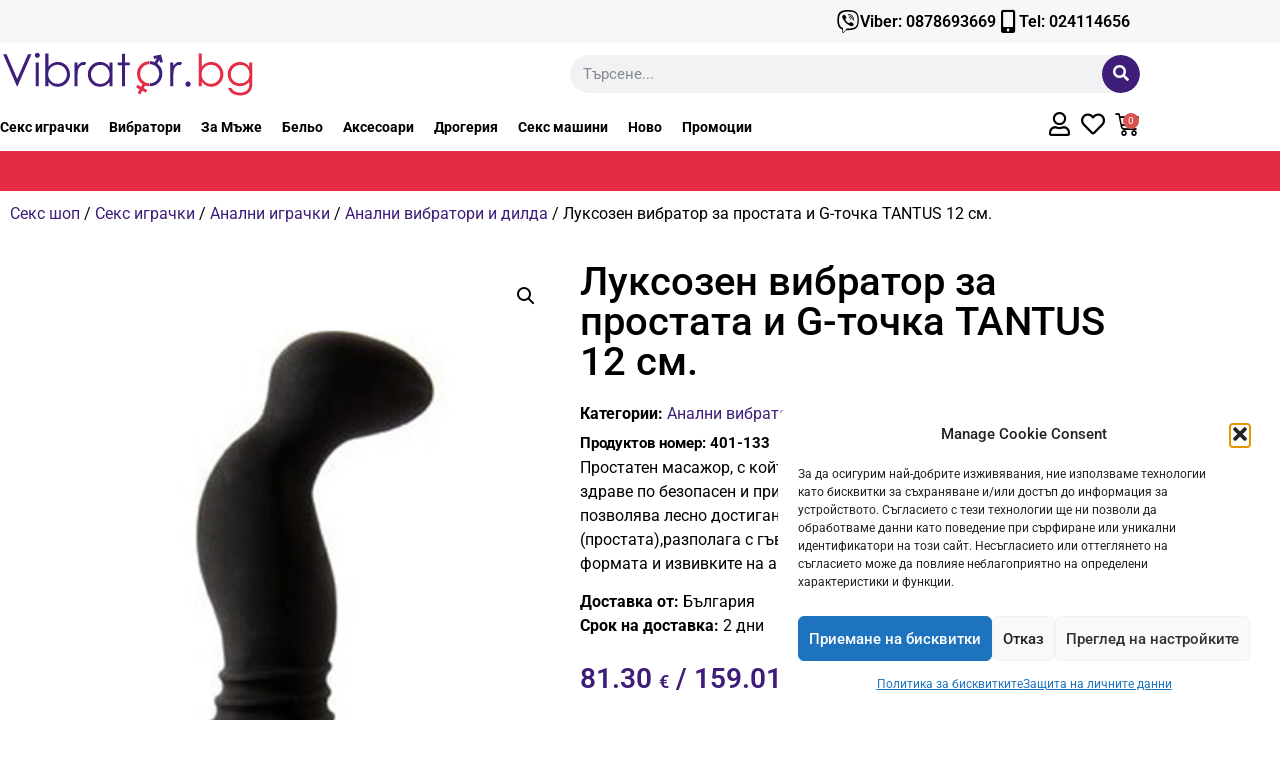

--- FILE ---
content_type: text/html; charset=UTF-8
request_url: https://vibrator.bg/produkt/luksozen-vibrator-za-prostata-i-g-tochka-tantus-12-sm/
body_size: 52042
content:
<!doctype html>
<html dir="ltr" lang="bg-BG" prefix="og: https://ogp.me/ns#">
<head>
	<meta charset="UTF-8">
		<meta name="viewport" content="width=device-width, initial-scale=1">
	<link rel="profile" href="https://gmpg.org/xfn/11">
					<script>document.documentElement.className = document.documentElement.className + ' yes-js js_active js'</script>
			<title>Луксозен вибратор за простата и G-точка TANTUS 12 см. | Vibrator.bg</title>

		<!-- All in One SEO Pro 4.9.3 - aioseo.com -->
	<meta name="description" content="Купете сега【Луксозен вибратор за простата и G-точка TANTUS 12 см.】само за ⭐ 81.30 € / 159.01 лв. ✅ Поръчайте с Гарантирана дискретност от ❤️ онлайн магазин Vibrator.bg!" />
	<meta name="robots" content="max-snippet:-1, max-image-preview:large, max-video-preview:-1" />
	<link rel="canonical" href="https://vibrator.bg/produkt/luksozen-vibrator-za-prostata-i-g-tochka-tantus-12-sm/" />
	<meta name="generator" content="All in One SEO Pro (AIOSEO) 4.9.3" />
		<meta property="og:locale" content="bg_BG" />
		<meta property="og:site_name" content="Vibrator.bg | Искаш страхотен и разнообразен секс ✔️ Секс шоп Vibrator.bg е твоето място ❱❱ Купи изгодно секс играчки ⭐ Топ цени ✓ Бърза доставка ☎️ 024114656." />
		<meta property="og:type" content="article" />
		<meta property="og:title" content="Луксозен вибратор за простата и G-точка TANTUS 12 см. | Vibrator.bg" />
		<meta property="og:description" content="Купете сега【Луксозен вибратор за простата и G-точка TANTUS 12 см.】само за ⭐ 81.30 € / 159.01 лв. ✅ Поръчайте с Гарантирана дискретност от ❤️ онлайн магазин Vibrator.bg!" />
		<meta property="og:url" content="https://vibrator.bg/produkt/luksozen-vibrator-za-prostata-i-g-tochka-tantus-12-sm/" />
		<meta property="og:image" content="https://vibrator.bg/wp-content/uploads/2020/11/tantus0024-2.jpg" />
		<meta property="og:image:secure_url" content="https://vibrator.bg/wp-content/uploads/2020/11/tantus0024-2.jpg" />
		<meta property="og:image:width" content="400" />
		<meta property="og:image:height" content="500" />
		<meta property="article:published_time" content="2015-06-19T21:12:16+00:00" />
		<meta property="article:modified_time" content="2026-01-01T16:07:38+00:00" />
		<meta name="twitter:card" content="summary" />
		<meta name="twitter:title" content="Луксозен вибратор за простата и G-точка TANTUS 12 см. | Vibrator.bg" />
		<meta name="twitter:description" content="Купете сега【Луксозен вибратор за простата и G-точка TANTUS 12 см.】само за ⭐ 81.30 € / 159.01 лв. ✅ Поръчайте с Гарантирана дискретност от ❤️ онлайн магазин Vibrator.bg!" />
		<meta name="twitter:image" content="https://vibrator.bg/wp-content/uploads/2020/11/tantus0024-2.jpg" />
		<script type="application/ld+json" class="aioseo-schema">
			{"@context":"https:\/\/schema.org","@graph":[{"@type":"BreadcrumbList","@id":"https:\/\/vibrator.bg\/produkt\/luksozen-vibrator-za-prostata-i-g-tochka-tantus-12-sm\/#breadcrumblist","itemListElement":[{"@type":"ListItem","@id":"https:\/\/vibrator.bg#listItem","position":1,"name":"Home","item":"https:\/\/vibrator.bg","nextItem":{"@type":"ListItem","@id":"https:\/\/vibrator.bg\/sexmagazin\/#listItem","name":"\u0412\u0441\u0438\u0447\u043a\u0438 \u043f\u0440\u043e\u0434\u0443\u043a\u0442\u0438"}},{"@type":"ListItem","@id":"https:\/\/vibrator.bg\/sexmagazin\/#listItem","position":2,"name":"\u0412\u0441\u0438\u0447\u043a\u0438 \u043f\u0440\u043e\u0434\u0443\u043a\u0442\u0438","item":"https:\/\/vibrator.bg\/sexmagazin\/","nextItem":{"@type":"ListItem","@id":"https:\/\/vibrator.bg\/cat\/igrachki\/#listItem","name":"\u0421\u0435\u043a\u0441 \u0438\u0433\u0440\u0430\u0447\u043a\u0438"},"previousItem":{"@type":"ListItem","@id":"https:\/\/vibrator.bg#listItem","name":"Home"}},{"@type":"ListItem","@id":"https:\/\/vibrator.bg\/cat\/igrachki\/#listItem","position":3,"name":"\u0421\u0435\u043a\u0441 \u0438\u0433\u0440\u0430\u0447\u043a\u0438","item":"https:\/\/vibrator.bg\/cat\/igrachki\/","nextItem":{"@type":"ListItem","@id":"https:\/\/vibrator.bg\/cat\/igrachki\/analen-seks\/#listItem","name":"\u0410\u043d\u0430\u043b\u043d\u0438 \u0438\u0433\u0440\u0430\u0447\u043a\u0438"},"previousItem":{"@type":"ListItem","@id":"https:\/\/vibrator.bg\/sexmagazin\/#listItem","name":"\u0412\u0441\u0438\u0447\u043a\u0438 \u043f\u0440\u043e\u0434\u0443\u043a\u0442\u0438"}},{"@type":"ListItem","@id":"https:\/\/vibrator.bg\/cat\/igrachki\/analen-seks\/#listItem","position":4,"name":"\u0410\u043d\u0430\u043b\u043d\u0438 \u0438\u0433\u0440\u0430\u0447\u043a\u0438","item":"https:\/\/vibrator.bg\/cat\/igrachki\/analen-seks\/","nextItem":{"@type":"ListItem","@id":"https:\/\/vibrator.bg\/cat\/igrachki\/analen-seks\/analni-vibratori-i-dilda\/#listItem","name":"\u0410\u043d\u0430\u043b\u043d\u0438 \u0432\u0438\u0431\u0440\u0430\u0442\u043e\u0440\u0438 \u0438 \u0434\u0438\u043b\u0434\u0430"},"previousItem":{"@type":"ListItem","@id":"https:\/\/vibrator.bg\/cat\/igrachki\/#listItem","name":"\u0421\u0435\u043a\u0441 \u0438\u0433\u0440\u0430\u0447\u043a\u0438"}},{"@type":"ListItem","@id":"https:\/\/vibrator.bg\/cat\/igrachki\/analen-seks\/analni-vibratori-i-dilda\/#listItem","position":5,"name":"\u0410\u043d\u0430\u043b\u043d\u0438 \u0432\u0438\u0431\u0440\u0430\u0442\u043e\u0440\u0438 \u0438 \u0434\u0438\u043b\u0434\u0430","item":"https:\/\/vibrator.bg\/cat\/igrachki\/analen-seks\/analni-vibratori-i-dilda\/","nextItem":{"@type":"ListItem","@id":"https:\/\/vibrator.bg\/produkt\/luksozen-vibrator-za-prostata-i-g-tochka-tantus-12-sm\/#listItem","name":"\u041b\u0443\u043a\u0441\u043e\u0437\u0435\u043d \u0432\u0438\u0431\u0440\u0430\u0442\u043e\u0440 \u0437\u0430 \u043f\u0440\u043e\u0441\u0442\u0430\u0442\u0430 \u0438 G-\u0442\u043e\u0447\u043a\u0430 TANTUS 12 \u0441\u043c."},"previousItem":{"@type":"ListItem","@id":"https:\/\/vibrator.bg\/cat\/igrachki\/analen-seks\/#listItem","name":"\u0410\u043d\u0430\u043b\u043d\u0438 \u0438\u0433\u0440\u0430\u0447\u043a\u0438"}},{"@type":"ListItem","@id":"https:\/\/vibrator.bg\/produkt\/luksozen-vibrator-za-prostata-i-g-tochka-tantus-12-sm\/#listItem","position":6,"name":"\u041b\u0443\u043a\u0441\u043e\u0437\u0435\u043d \u0432\u0438\u0431\u0440\u0430\u0442\u043e\u0440 \u0437\u0430 \u043f\u0440\u043e\u0441\u0442\u0430\u0442\u0430 \u0438 G-\u0442\u043e\u0447\u043a\u0430 TANTUS 12 \u0441\u043c.","previousItem":{"@type":"ListItem","@id":"https:\/\/vibrator.bg\/cat\/igrachki\/analen-seks\/analni-vibratori-i-dilda\/#listItem","name":"\u0410\u043d\u0430\u043b\u043d\u0438 \u0432\u0438\u0431\u0440\u0430\u0442\u043e\u0440\u0438 \u0438 \u0434\u0438\u043b\u0434\u0430"}}]},{"@type":"Organization","@id":"https:\/\/vibrator.bg\/#organization","name":"Vibrator.bg","description":"\u0418\u0441\u043a\u0430\u0448 \u0441\u0442\u0440\u0430\u0445\u043e\u0442\u0435\u043d \u0438 \u0440\u0430\u0437\u043d\u043e\u043e\u0431\u0440\u0430\u0437\u0435\u043d \u0441\u0435\u043a\u0441 \u2714\ufe0f \u0421\u0435\u043a\u0441 \u0448\u043e\u043f Vibrator.bg \u0435 \u0442\u0432\u043e\u0435\u0442\u043e \u043c\u044f\u0441\u0442\u043e \u2771\u2771 \u041a\u0443\u043f\u0438 \u0438\u0437\u0433\u043e\u0434\u043d\u043e \u0441\u0435\u043a\u0441 \u0438\u0433\u0440\u0430\u0447\u043a\u0438 \u2b50 \u0422\u043e\u043f \u0446\u0435\u043d\u0438 \u2713 \u0411\u044a\u0440\u0437\u0430 \u0434\u043e\u0441\u0442\u0430\u0432\u043a\u0430 \u260e\ufe0f 024114656.","url":"https:\/\/vibrator.bg\/","telephone":"+35924114656","logo":{"@type":"ImageObject","url":"https:\/\/vibrator.bg\/wp-content\/uploads\/2020\/12\/logo_vibrator_bg.svg","@id":"https:\/\/vibrator.bg\/produkt\/luksozen-vibrator-za-prostata-i-g-tochka-tantus-12-sm\/#organizationLogo"},"image":{"@id":"https:\/\/vibrator.bg\/produkt\/luksozen-vibrator-za-prostata-i-g-tochka-tantus-12-sm\/#organizationLogo"}},{"@type":"Product","@id":"https:\/\/vibrator.bg\/produkt\/luksozen-vibrator-za-prostata-i-g-tochka-tantus-12-sm\/#aioseo-product-68dd24366d15e","name":"\u041b\u0443\u043a\u0441\u043e\u0437\u0435\u043d \u0432\u0438\u0431\u0440\u0430\u0442\u043e\u0440 \u0437\u0430 \u043f\u0440\u043e\u0441\u0442\u0430\u0442\u0430 \u0438 G-\u0442\u043e\u0447\u043a\u0430 TANTUS 12 \u0441\u043c.","description":"\u041f\u0440\u043e\u0441\u0442\u0430\u0442\u0435\u043d \u043c\u0430\u0441\u0430\u0436\u043e\u0440, \u0441 \u043a\u043e\u0439\u0442\u043e \u0449\u0435 \u043f\u043e\u0434\u043e\u0431\u0440\u0438\u0442\u0435 \u043b\u0438\u0447\u043d\u043e\u0442\u043e \u0441\u0438 \u0438 \u0441\u0435\u043a\u0441\u0443\u0430\u043b\u043d\u043e \u0437\u0434\u0440\u0430\u0432\u0435 \u043f\u043e \u0431\u0435\u0437\u043e\u043f\u0430\u0441\u0435\u043d \u0438 \u043f\u0440\u0438\u044f\u0442\u0435\u043d \u043d\u0430\u0447\u0438\u043d.\u041f\u0435\u0440\u0444\u0435\u043a\u0442\u043d\u0430\u0442\u0430 \u043c\u0443 \u0444\u043e\u0440\u043c\u0430, \u043f\u043e\u0437\u0432\u043e\u043b\u044f\u0432\u0430 \u043b\u0435\u0441\u043d\u043e \u0434\u043e\u0441\u0442\u0438\u0433\u0430\u043d\u0435 \u0438 \u0441\u0442\u0438\u043c\u0443\u043b\u0430\u0446\u0438\u044f \u043d\u0430 P-\u0442\u043e\u0447\u043a\u0430\u0442\u0430 (\u043f\u0440\u043e\u0441\u0442\u0430\u0442\u0430),\u0440\u0430\u0437\u043f\u043e\u043b\u0430\u0433\u0430 \u0441 \u0433\u044a\u0432\u043a\u0430\u0432\u043e \u0442\u044f\u043b\u043e, \u043a\u043e\u0435\u0442\u043e \u0441\u0435 \u043e\u0433\u044a\u0432\u0430 \u0438 \u0434\u0432\u0438\u0436\u0438 \u043f\u043e \u0444\u043e\u0440\u043c\u0430\u0442\u0430 \u0438 \u0438\u0437\u0432\u0438\u0432\u043a\u0438\u0442\u0435 \u043d\u0430 \u0430\u043d\u0430\u043b\u043d\u0438\u044f \u043c\u0443\u0441\u043a\u0443\u043b.","url":"https:\/\/vibrator.bg\/produkt\/luksozen-vibrator-za-prostata-i-g-tochka-tantus-12-sm\/","sku":"401-133","image":{"@type":"ImageObject","url":"https:\/\/vibrator.bg\/wp-content\/uploads\/2020\/11\/tantus0024-2.jpg","@id":"https:\/\/vibrator.bg\/produkt\/luksozen-vibrator-za-prostata-i-g-tochka-tantus-12-sm\/#productImage","width":400,"height":500,"caption":"\u041b\u0443\u043a\u0441\u043e\u0437\u0435\u043d \u0432\u0438\u0431\u0440\u0430\u0442\u043e\u0440 \u0437\u0430 \u043f\u0440\u043e\u0441\u0442\u0430\u0442\u0430 \u0438 G-\u0442\u043e\u0447\u043a\u0430 TANTUS 12 \u0441\u043c."},"offers":{"@type":"Offer","url":"https:\/\/vibrator.bg\/produkt\/luksozen-vibrator-za-prostata-i-g-tochka-tantus-12-sm\/#wooCommerceOffer","price":81.3,"priceCurrency":"EUR","category":"\u0410\u043d\u0430\u043b\u043d\u0438 \u0432\u0438\u0431\u0440\u0430\u0442\u043e\u0440\u0438 \u0438 \u0434\u0438\u043b\u0434\u0430","availability":"https:\/\/schema.org\/OutOfStock","priceSpecification":{"@type":"PriceSpecification","price":81.3,"priceCurrency":"EUR","valueAddedTaxIncluded":"true"},"seller":{"@type":"Organization","@id":"https:\/\/vibrator.bg\/#organization"}}},{"@type":"WebPage","@id":"https:\/\/vibrator.bg\/produkt\/luksozen-vibrator-za-prostata-i-g-tochka-tantus-12-sm\/#webpage","url":"https:\/\/vibrator.bg\/produkt\/luksozen-vibrator-za-prostata-i-g-tochka-tantus-12-sm\/","name":"\u041b\u0443\u043a\u0441\u043e\u0437\u0435\u043d \u0432\u0438\u0431\u0440\u0430\u0442\u043e\u0440 \u0437\u0430 \u043f\u0440\u043e\u0441\u0442\u0430\u0442\u0430 \u0438 G-\u0442\u043e\u0447\u043a\u0430 TANTUS 12 \u0441\u043c. | Vibrator.bg","description":"\u041a\u0443\u043f\u0435\u0442\u0435 \u0441\u0435\u0433\u0430\u3010\u041b\u0443\u043a\u0441\u043e\u0437\u0435\u043d \u0432\u0438\u0431\u0440\u0430\u0442\u043e\u0440 \u0437\u0430 \u043f\u0440\u043e\u0441\u0442\u0430\u0442\u0430 \u0438 G-\u0442\u043e\u0447\u043a\u0430 TANTUS 12 \u0441\u043c.\u3011\u0441\u0430\u043c\u043e \u0437\u0430 \u2b50 81.30 \u20ac \/ 159.01 \u043b\u0432. \u2705 \u041f\u043e\u0440\u044a\u0447\u0430\u0439\u0442\u0435 \u0441 \u0413\u0430\u0440\u0430\u043d\u0442\u0438\u0440\u0430\u043d\u0430 \u0434\u0438\u0441\u043a\u0440\u0435\u0442\u043d\u043e\u0441\u0442 \u043e\u0442 \u2764\ufe0f \u043e\u043d\u043b\u0430\u0439\u043d \u043c\u0430\u0433\u0430\u0437\u0438\u043d Vibrator.bg!","inLanguage":"bg-BG","isPartOf":{"@id":"https:\/\/vibrator.bg\/#website"},"breadcrumb":{"@id":"https:\/\/vibrator.bg\/produkt\/luksozen-vibrator-za-prostata-i-g-tochka-tantus-12-sm\/#breadcrumblist"},"image":{"@type":"ImageObject","url":"https:\/\/vibrator.bg\/wp-content\/uploads\/2020\/11\/tantus0024-2.jpg","@id":"https:\/\/vibrator.bg\/produkt\/luksozen-vibrator-za-prostata-i-g-tochka-tantus-12-sm\/#mainImage","width":400,"height":500,"caption":"\u041b\u0443\u043a\u0441\u043e\u0437\u0435\u043d \u0432\u0438\u0431\u0440\u0430\u0442\u043e\u0440 \u0437\u0430 \u043f\u0440\u043e\u0441\u0442\u0430\u0442\u0430 \u0438 G-\u0442\u043e\u0447\u043a\u0430 TANTUS 12 \u0441\u043c."},"primaryImageOfPage":{"@id":"https:\/\/vibrator.bg\/produkt\/luksozen-vibrator-za-prostata-i-g-tochka-tantus-12-sm\/#mainImage"},"datePublished":"2015-06-19T21:12:16+03:00","dateModified":"2026-01-01T18:07:38+02:00"},{"@type":"WebSite","@id":"https:\/\/vibrator.bg\/#website","url":"https:\/\/vibrator.bg\/","name":"Vibrator.bg","description":"\u0418\u0441\u043a\u0430\u0448 \u0441\u0442\u0440\u0430\u0445\u043e\u0442\u0435\u043d \u0438 \u0440\u0430\u0437\u043d\u043e\u043e\u0431\u0440\u0430\u0437\u0435\u043d \u0441\u0435\u043a\u0441 \u2714\ufe0f \u0421\u0435\u043a\u0441 \u0448\u043e\u043f Vibrator.bg \u0435 \u0442\u0432\u043e\u0435\u0442\u043e \u043c\u044f\u0441\u0442\u043e \u2771\u2771 \u041a\u0443\u043f\u0438 \u0438\u0437\u0433\u043e\u0434\u043d\u043e \u0441\u0435\u043a\u0441 \u0438\u0433\u0440\u0430\u0447\u043a\u0438 \u2b50 \u0422\u043e\u043f \u0446\u0435\u043d\u0438 \u2713 \u0411\u044a\u0440\u0437\u0430 \u0434\u043e\u0441\u0442\u0430\u0432\u043a\u0430 \u260e\ufe0f 024114656.","inLanguage":"bg-BG","publisher":{"@id":"https:\/\/vibrator.bg\/#organization"}}]}
		</script>
		<!-- All in One SEO Pro -->


<!-- Google Tag Manager by PYS -->
    <script data-cfasync="false" data-pagespeed-no-defer>
	    window.dataLayerPYS = window.dataLayerPYS || [];
	</script>
<!-- End Google Tag Manager by PYS --><script type='application/javascript'  id='pys-version-script'>console.log('PixelYourSite Free version 11.1.5.2');</script>
<link rel='dns-prefetch' href='//omnisnippet1.com' />
<link rel="alternate" type="application/rss+xml" title="Vibrator.bg &raquo; Поток" href="https://vibrator.bg/feed/" />
<link rel="alternate" title="oEmbed (JSON)" type="application/json+oembed" href="https://vibrator.bg/wp-json/oembed/1.0/embed?url=https%3A%2F%2Fvibrator.bg%2Fprodukt%2Fluksozen-vibrator-za-prostata-i-g-tochka-tantus-12-sm%2F" />
<link rel="alternate" title="oEmbed (XML)" type="text/xml+oembed" href="https://vibrator.bg/wp-json/oembed/1.0/embed?url=https%3A%2F%2Fvibrator.bg%2Fprodukt%2Fluksozen-vibrator-za-prostata-i-g-tochka-tantus-12-sm%2F&#038;format=xml" />
<style id='wp-img-auto-sizes-contain-inline-css'>
img:is([sizes=auto i],[sizes^="auto," i]){contain-intrinsic-size:3000px 1500px}
/*# sourceURL=wp-img-auto-sizes-contain-inline-css */
</style>
<link rel='stylesheet' id='woobt-blocks-css' href='https://vibrator.bg/wp-content/plugins/woo-bought-together/assets/css/blocks.css?ver=7.7.5' media='all' />
<link rel='stylesheet' id='omnisend-woocommerce-checkout-block-checkout-newsletter-subscription-block-css' href='https://vibrator.bg/wp-content/plugins/omnisend-connect/includes/blocks/build/omnisend-checkout-block.css?ver=0.1.1' media='all' />
<style id='wp-emoji-styles-inline-css'>

	img.wp-smiley, img.emoji {
		display: inline !important;
		border: none !important;
		box-shadow: none !important;
		height: 1em !important;
		width: 1em !important;
		margin: 0 0.07em !important;
		vertical-align: -0.1em !important;
		background: none !important;
		padding: 0 !important;
	}
/*# sourceURL=wp-emoji-styles-inline-css */
</style>
<link rel='stylesheet' id='wp-block-library-css' href='https://vibrator.bg/wp-includes/css/dist/block-library/style.css?ver=6.9' media='all' />
<link rel='stylesheet' id='aioseo/css/src/vue/standalone/blocks/table-of-contents/global.scss-css' href='https://vibrator.bg/wp-content/plugins/all-in-one-seo-pack-pro/dist/Pro/assets/css/table-of-contents/global.e90f6d47.css?ver=4.9.3' media='all' />
<link rel='stylesheet' id='aioseo/css/src/vue/standalone/blocks/pro/recipe/global.scss-css' href='https://vibrator.bg/wp-content/plugins/all-in-one-seo-pack-pro/dist/Pro/assets/css/recipe/global.67a3275f.css?ver=4.9.3' media='all' />
<link rel='stylesheet' id='aioseo/css/src/vue/standalone/blocks/pro/product/global.scss-css' href='https://vibrator.bg/wp-content/plugins/all-in-one-seo-pack-pro/dist/Pro/assets/css/product/global.61066cfb.css?ver=4.9.3' media='all' />
<link rel='stylesheet' id='jquery-selectBox-css' href='https://vibrator.bg/wp-content/plugins/yith-woocommerce-wishlist/assets/css/jquery.selectBox.css?ver=1.2.0' media='all' />
<link rel='stylesheet' id='woocommerce_prettyPhoto_css-css' href='//vibrator.bg/wp-content/plugins/woocommerce/assets/css/prettyPhoto.css?ver=3.1.6' media='all' />
<link rel='stylesheet' id='yith-wcwl-main-css' href='https://vibrator.bg/wp-content/plugins/yith-woocommerce-wishlist/assets/css/style.css?ver=4.11.0' media='all' />
<style id='yith-wcwl-main-inline-css'>
 :root { --color-add-to-wishlist-background: #333333; --color-add-to-wishlist-text: #FFFFFF; --color-add-to-wishlist-border: #333333; --color-add-to-wishlist-background-hover: #333333; --color-add-to-wishlist-text-hover: #FFFFFF; --color-add-to-wishlist-border-hover: #333333; --rounded-corners-radius: 0px; --color-add-to-cart-background: #333333; --color-add-to-cart-text: #FFFFFF; --color-add-to-cart-border: #333333; --color-add-to-cart-background-hover: #4F4F4F; --color-add-to-cart-text-hover: #FFFFFF; --color-add-to-cart-border-hover: #4F4F4F; --add-to-cart-rounded-corners-radius: 16px; --color-button-style-1-background: #333333; --color-button-style-1-text: #FFFFFF; --color-button-style-1-border: #333333; --color-button-style-1-background-hover: #4F4F4F; --color-button-style-1-text-hover: #FFFFFF; --color-button-style-1-border-hover: #4F4F4F; --color-button-style-2-background: #333333; --color-button-style-2-text: #FFFFFF; --color-button-style-2-border: #333333; --color-button-style-2-background-hover: #4F4F4F; --color-button-style-2-text-hover: #FFFFFF; --color-button-style-2-border-hover: #4F4F4F; --color-wishlist-table-background: #FFFFFF; --color-wishlist-table-text: #6d6c6c; --color-wishlist-table-border: #FFFFFF; --color-headers-background: #F4F4F4; --color-share-button-color: #FFFFFF; --color-share-button-color-hover: #FFFFFF; --color-fb-button-background: #39599E; --color-fb-button-background-hover: #595A5A; --color-tw-button-background: #45AFE2; --color-tw-button-background-hover: #595A5A; --color-pr-button-background: #AB2E31; --color-pr-button-background-hover: #595A5A; --color-em-button-background: #FBB102; --color-em-button-background-hover: #595A5A; --color-wa-button-background: #00A901; --color-wa-button-background-hover: #595A5A; --feedback-duration: 3s } 
 :root { --color-add-to-wishlist-background: #333333; --color-add-to-wishlist-text: #FFFFFF; --color-add-to-wishlist-border: #333333; --color-add-to-wishlist-background-hover: #333333; --color-add-to-wishlist-text-hover: #FFFFFF; --color-add-to-wishlist-border-hover: #333333; --rounded-corners-radius: 0px; --color-add-to-cart-background: #333333; --color-add-to-cart-text: #FFFFFF; --color-add-to-cart-border: #333333; --color-add-to-cart-background-hover: #4F4F4F; --color-add-to-cart-text-hover: #FFFFFF; --color-add-to-cart-border-hover: #4F4F4F; --add-to-cart-rounded-corners-radius: 16px; --color-button-style-1-background: #333333; --color-button-style-1-text: #FFFFFF; --color-button-style-1-border: #333333; --color-button-style-1-background-hover: #4F4F4F; --color-button-style-1-text-hover: #FFFFFF; --color-button-style-1-border-hover: #4F4F4F; --color-button-style-2-background: #333333; --color-button-style-2-text: #FFFFFF; --color-button-style-2-border: #333333; --color-button-style-2-background-hover: #4F4F4F; --color-button-style-2-text-hover: #FFFFFF; --color-button-style-2-border-hover: #4F4F4F; --color-wishlist-table-background: #FFFFFF; --color-wishlist-table-text: #6d6c6c; --color-wishlist-table-border: #FFFFFF; --color-headers-background: #F4F4F4; --color-share-button-color: #FFFFFF; --color-share-button-color-hover: #FFFFFF; --color-fb-button-background: #39599E; --color-fb-button-background-hover: #595A5A; --color-tw-button-background: #45AFE2; --color-tw-button-background-hover: #595A5A; --color-pr-button-background: #AB2E31; --color-pr-button-background-hover: #595A5A; --color-em-button-background: #FBB102; --color-em-button-background-hover: #595A5A; --color-wa-button-background: #00A901; --color-wa-button-background-hover: #595A5A; --feedback-duration: 3s } 
/*# sourceURL=yith-wcwl-main-inline-css */
</style>
<style id='global-styles-inline-css'>
:root{--wp--preset--aspect-ratio--square: 1;--wp--preset--aspect-ratio--4-3: 4/3;--wp--preset--aspect-ratio--3-4: 3/4;--wp--preset--aspect-ratio--3-2: 3/2;--wp--preset--aspect-ratio--2-3: 2/3;--wp--preset--aspect-ratio--16-9: 16/9;--wp--preset--aspect-ratio--9-16: 9/16;--wp--preset--color--black: #000000;--wp--preset--color--cyan-bluish-gray: #abb8c3;--wp--preset--color--white: #ffffff;--wp--preset--color--pale-pink: #f78da7;--wp--preset--color--vivid-red: #cf2e2e;--wp--preset--color--luminous-vivid-orange: #ff6900;--wp--preset--color--luminous-vivid-amber: #fcb900;--wp--preset--color--light-green-cyan: #7bdcb5;--wp--preset--color--vivid-green-cyan: #00d084;--wp--preset--color--pale-cyan-blue: #8ed1fc;--wp--preset--color--vivid-cyan-blue: #0693e3;--wp--preset--color--vivid-purple: #9b51e0;--wp--preset--gradient--vivid-cyan-blue-to-vivid-purple: linear-gradient(135deg,rgb(6,147,227) 0%,rgb(155,81,224) 100%);--wp--preset--gradient--light-green-cyan-to-vivid-green-cyan: linear-gradient(135deg,rgb(122,220,180) 0%,rgb(0,208,130) 100%);--wp--preset--gradient--luminous-vivid-amber-to-luminous-vivid-orange: linear-gradient(135deg,rgb(252,185,0) 0%,rgb(255,105,0) 100%);--wp--preset--gradient--luminous-vivid-orange-to-vivid-red: linear-gradient(135deg,rgb(255,105,0) 0%,rgb(207,46,46) 100%);--wp--preset--gradient--very-light-gray-to-cyan-bluish-gray: linear-gradient(135deg,rgb(238,238,238) 0%,rgb(169,184,195) 100%);--wp--preset--gradient--cool-to-warm-spectrum: linear-gradient(135deg,rgb(74,234,220) 0%,rgb(151,120,209) 20%,rgb(207,42,186) 40%,rgb(238,44,130) 60%,rgb(251,105,98) 80%,rgb(254,248,76) 100%);--wp--preset--gradient--blush-light-purple: linear-gradient(135deg,rgb(255,206,236) 0%,rgb(152,150,240) 100%);--wp--preset--gradient--blush-bordeaux: linear-gradient(135deg,rgb(254,205,165) 0%,rgb(254,45,45) 50%,rgb(107,0,62) 100%);--wp--preset--gradient--luminous-dusk: linear-gradient(135deg,rgb(255,203,112) 0%,rgb(199,81,192) 50%,rgb(65,88,208) 100%);--wp--preset--gradient--pale-ocean: linear-gradient(135deg,rgb(255,245,203) 0%,rgb(182,227,212) 50%,rgb(51,167,181) 100%);--wp--preset--gradient--electric-grass: linear-gradient(135deg,rgb(202,248,128) 0%,rgb(113,206,126) 100%);--wp--preset--gradient--midnight: linear-gradient(135deg,rgb(2,3,129) 0%,rgb(40,116,252) 100%);--wp--preset--font-size--small: 13px;--wp--preset--font-size--medium: 20px;--wp--preset--font-size--large: 36px;--wp--preset--font-size--x-large: 42px;--wp--preset--spacing--20: 0.44rem;--wp--preset--spacing--30: 0.67rem;--wp--preset--spacing--40: 1rem;--wp--preset--spacing--50: 1.5rem;--wp--preset--spacing--60: 2.25rem;--wp--preset--spacing--70: 3.38rem;--wp--preset--spacing--80: 5.06rem;--wp--preset--shadow--natural: 6px 6px 9px rgba(0, 0, 0, 0.2);--wp--preset--shadow--deep: 12px 12px 50px rgba(0, 0, 0, 0.4);--wp--preset--shadow--sharp: 6px 6px 0px rgba(0, 0, 0, 0.2);--wp--preset--shadow--outlined: 6px 6px 0px -3px rgb(255, 255, 255), 6px 6px rgb(0, 0, 0);--wp--preset--shadow--crisp: 6px 6px 0px rgb(0, 0, 0);}:root { --wp--style--global--content-size: 800px;--wp--style--global--wide-size: 1200px; }:where(body) { margin: 0; }.wp-site-blocks > .alignleft { float: left; margin-right: 2em; }.wp-site-blocks > .alignright { float: right; margin-left: 2em; }.wp-site-blocks > .aligncenter { justify-content: center; margin-left: auto; margin-right: auto; }:where(.wp-site-blocks) > * { margin-block-start: 24px; margin-block-end: 0; }:where(.wp-site-blocks) > :first-child { margin-block-start: 0; }:where(.wp-site-blocks) > :last-child { margin-block-end: 0; }:root { --wp--style--block-gap: 24px; }:root :where(.is-layout-flow) > :first-child{margin-block-start: 0;}:root :where(.is-layout-flow) > :last-child{margin-block-end: 0;}:root :where(.is-layout-flow) > *{margin-block-start: 24px;margin-block-end: 0;}:root :where(.is-layout-constrained) > :first-child{margin-block-start: 0;}:root :where(.is-layout-constrained) > :last-child{margin-block-end: 0;}:root :where(.is-layout-constrained) > *{margin-block-start: 24px;margin-block-end: 0;}:root :where(.is-layout-flex){gap: 24px;}:root :where(.is-layout-grid){gap: 24px;}.is-layout-flow > .alignleft{float: left;margin-inline-start: 0;margin-inline-end: 2em;}.is-layout-flow > .alignright{float: right;margin-inline-start: 2em;margin-inline-end: 0;}.is-layout-flow > .aligncenter{margin-left: auto !important;margin-right: auto !important;}.is-layout-constrained > .alignleft{float: left;margin-inline-start: 0;margin-inline-end: 2em;}.is-layout-constrained > .alignright{float: right;margin-inline-start: 2em;margin-inline-end: 0;}.is-layout-constrained > .aligncenter{margin-left: auto !important;margin-right: auto !important;}.is-layout-constrained > :where(:not(.alignleft):not(.alignright):not(.alignfull)){max-width: var(--wp--style--global--content-size);margin-left: auto !important;margin-right: auto !important;}.is-layout-constrained > .alignwide{max-width: var(--wp--style--global--wide-size);}body .is-layout-flex{display: flex;}.is-layout-flex{flex-wrap: wrap;align-items: center;}.is-layout-flex > :is(*, div){margin: 0;}body .is-layout-grid{display: grid;}.is-layout-grid > :is(*, div){margin: 0;}body{padding-top: 0px;padding-right: 0px;padding-bottom: 0px;padding-left: 0px;}a:where(:not(.wp-element-button)){text-decoration: underline;}:root :where(.wp-element-button, .wp-block-button__link){background-color: #32373c;border-width: 0;color: #fff;font-family: inherit;font-size: inherit;font-style: inherit;font-weight: inherit;letter-spacing: inherit;line-height: inherit;padding-top: calc(0.667em + 2px);padding-right: calc(1.333em + 2px);padding-bottom: calc(0.667em + 2px);padding-left: calc(1.333em + 2px);text-decoration: none;text-transform: inherit;}.has-black-color{color: var(--wp--preset--color--black) !important;}.has-cyan-bluish-gray-color{color: var(--wp--preset--color--cyan-bluish-gray) !important;}.has-white-color{color: var(--wp--preset--color--white) !important;}.has-pale-pink-color{color: var(--wp--preset--color--pale-pink) !important;}.has-vivid-red-color{color: var(--wp--preset--color--vivid-red) !important;}.has-luminous-vivid-orange-color{color: var(--wp--preset--color--luminous-vivid-orange) !important;}.has-luminous-vivid-amber-color{color: var(--wp--preset--color--luminous-vivid-amber) !important;}.has-light-green-cyan-color{color: var(--wp--preset--color--light-green-cyan) !important;}.has-vivid-green-cyan-color{color: var(--wp--preset--color--vivid-green-cyan) !important;}.has-pale-cyan-blue-color{color: var(--wp--preset--color--pale-cyan-blue) !important;}.has-vivid-cyan-blue-color{color: var(--wp--preset--color--vivid-cyan-blue) !important;}.has-vivid-purple-color{color: var(--wp--preset--color--vivid-purple) !important;}.has-black-background-color{background-color: var(--wp--preset--color--black) !important;}.has-cyan-bluish-gray-background-color{background-color: var(--wp--preset--color--cyan-bluish-gray) !important;}.has-white-background-color{background-color: var(--wp--preset--color--white) !important;}.has-pale-pink-background-color{background-color: var(--wp--preset--color--pale-pink) !important;}.has-vivid-red-background-color{background-color: var(--wp--preset--color--vivid-red) !important;}.has-luminous-vivid-orange-background-color{background-color: var(--wp--preset--color--luminous-vivid-orange) !important;}.has-luminous-vivid-amber-background-color{background-color: var(--wp--preset--color--luminous-vivid-amber) !important;}.has-light-green-cyan-background-color{background-color: var(--wp--preset--color--light-green-cyan) !important;}.has-vivid-green-cyan-background-color{background-color: var(--wp--preset--color--vivid-green-cyan) !important;}.has-pale-cyan-blue-background-color{background-color: var(--wp--preset--color--pale-cyan-blue) !important;}.has-vivid-cyan-blue-background-color{background-color: var(--wp--preset--color--vivid-cyan-blue) !important;}.has-vivid-purple-background-color{background-color: var(--wp--preset--color--vivid-purple) !important;}.has-black-border-color{border-color: var(--wp--preset--color--black) !important;}.has-cyan-bluish-gray-border-color{border-color: var(--wp--preset--color--cyan-bluish-gray) !important;}.has-white-border-color{border-color: var(--wp--preset--color--white) !important;}.has-pale-pink-border-color{border-color: var(--wp--preset--color--pale-pink) !important;}.has-vivid-red-border-color{border-color: var(--wp--preset--color--vivid-red) !important;}.has-luminous-vivid-orange-border-color{border-color: var(--wp--preset--color--luminous-vivid-orange) !important;}.has-luminous-vivid-amber-border-color{border-color: var(--wp--preset--color--luminous-vivid-amber) !important;}.has-light-green-cyan-border-color{border-color: var(--wp--preset--color--light-green-cyan) !important;}.has-vivid-green-cyan-border-color{border-color: var(--wp--preset--color--vivid-green-cyan) !important;}.has-pale-cyan-blue-border-color{border-color: var(--wp--preset--color--pale-cyan-blue) !important;}.has-vivid-cyan-blue-border-color{border-color: var(--wp--preset--color--vivid-cyan-blue) !important;}.has-vivid-purple-border-color{border-color: var(--wp--preset--color--vivid-purple) !important;}.has-vivid-cyan-blue-to-vivid-purple-gradient-background{background: var(--wp--preset--gradient--vivid-cyan-blue-to-vivid-purple) !important;}.has-light-green-cyan-to-vivid-green-cyan-gradient-background{background: var(--wp--preset--gradient--light-green-cyan-to-vivid-green-cyan) !important;}.has-luminous-vivid-amber-to-luminous-vivid-orange-gradient-background{background: var(--wp--preset--gradient--luminous-vivid-amber-to-luminous-vivid-orange) !important;}.has-luminous-vivid-orange-to-vivid-red-gradient-background{background: var(--wp--preset--gradient--luminous-vivid-orange-to-vivid-red) !important;}.has-very-light-gray-to-cyan-bluish-gray-gradient-background{background: var(--wp--preset--gradient--very-light-gray-to-cyan-bluish-gray) !important;}.has-cool-to-warm-spectrum-gradient-background{background: var(--wp--preset--gradient--cool-to-warm-spectrum) !important;}.has-blush-light-purple-gradient-background{background: var(--wp--preset--gradient--blush-light-purple) !important;}.has-blush-bordeaux-gradient-background{background: var(--wp--preset--gradient--blush-bordeaux) !important;}.has-luminous-dusk-gradient-background{background: var(--wp--preset--gradient--luminous-dusk) !important;}.has-pale-ocean-gradient-background{background: var(--wp--preset--gradient--pale-ocean) !important;}.has-electric-grass-gradient-background{background: var(--wp--preset--gradient--electric-grass) !important;}.has-midnight-gradient-background{background: var(--wp--preset--gradient--midnight) !important;}.has-small-font-size{font-size: var(--wp--preset--font-size--small) !important;}.has-medium-font-size{font-size: var(--wp--preset--font-size--medium) !important;}.has-large-font-size{font-size: var(--wp--preset--font-size--large) !important;}.has-x-large-font-size{font-size: var(--wp--preset--font-size--x-large) !important;}
:root :where(.wp-block-pullquote){font-size: 1.5em;line-height: 1.6;}
/*# sourceURL=global-styles-inline-css */
</style>
<link rel='stylesheet' id='delivery_with_econt_calculate_shipping-css' href='https://vibrator.bg/wp-content/plugins/econt-woo-opc-plugin-main/public/css/delivery-with-econt-checkout.css?ver=6.9' media='all' />
<link rel='stylesheet' id='photoswipe-css' href='https://vibrator.bg/wp-content/plugins/woocommerce/assets/css/photoswipe/photoswipe.min.css?ver=10.4.3' media='all' />
<link rel='stylesheet' id='photoswipe-default-skin-css' href='https://vibrator.bg/wp-content/plugins/woocommerce/assets/css/photoswipe/default-skin/default-skin.min.css?ver=10.4.3' media='all' />
<link rel='stylesheet' id='woocommerce-layout-css' href='https://vibrator.bg/wp-content/plugins/woocommerce/assets/css/woocommerce-layout.css?ver=10.4.3' media='all' />
<link rel='stylesheet' id='woocommerce-smallscreen-css' href='https://vibrator.bg/wp-content/plugins/woocommerce/assets/css/woocommerce-smallscreen.css?ver=10.4.3' media='only screen and (max-width: 768px)' />
<link rel='stylesheet' id='woocommerce-general-css' href='https://vibrator.bg/wp-content/plugins/woocommerce/assets/css/woocommerce.css?ver=10.4.3' media='all' />
<style id='woocommerce-inline-inline-css'>
.woocommerce form .form-row .required { visibility: visible; }
/*# sourceURL=woocommerce-inline-inline-css */
</style>
<link rel='stylesheet' id='woo-bg-css-frontend-css' href='https://vibrator.bg/wp-content/plugins/bulgarisation-for-woocommerce/dist/styles/frontend.min.css?ver=6.9' media='all' />
<link rel='stylesheet' id='cmplz-general-css' href='https://vibrator.bg/wp-content/plugins/complianz-gdpr/assets/css/cookieblocker.css?ver=1765971651' media='all' />
<link rel='stylesheet' id='woo_conditional_payments_css-css' href='https://vibrator.bg/wp-content/plugins/conditional-payments-for-woocommerce/frontend/css/woo-conditional-payments.css?ver=3.4.1' media='all' />
<link rel='stylesheet' id='woo-variation-swatches-css' href='https://vibrator.bg/wp-content/plugins/woo-variation-swatches/assets/css/frontend.css?ver=1762879433' media='all' />
<style id='woo-variation-swatches-inline-css'>
:root {
--wvs-tick:url("data:image/svg+xml;utf8,%3Csvg filter='drop-shadow(0px 0px 2px rgb(0 0 0 / .8))' xmlns='http://www.w3.org/2000/svg'  viewBox='0 0 30 30'%3E%3Cpath fill='none' stroke='%23ffffff' stroke-linecap='round' stroke-linejoin='round' stroke-width='4' d='M4 16L11 23 27 7'/%3E%3C/svg%3E");

--wvs-cross:url("data:image/svg+xml;utf8,%3Csvg filter='drop-shadow(0px 0px 5px rgb(255 255 255 / .6))' xmlns='http://www.w3.org/2000/svg' width='72px' height='72px' viewBox='0 0 24 24'%3E%3Cpath fill='none' stroke='%23ff0000' stroke-linecap='round' stroke-width='0.6' d='M5 5L19 19M19 5L5 19'/%3E%3C/svg%3E");
--wvs-single-product-item-width:30px;
--wvs-single-product-item-height:30px;
--wvs-single-product-item-font-size:16px}
/*# sourceURL=woo-variation-swatches-inline-css */
</style>
<link rel='stylesheet' id='slick-css' href='https://vibrator.bg/wp-content/plugins/woo-bought-together/assets/slick/slick.css?ver=6.9' media='all' />
<link rel='stylesheet' id='woobt-frontend-css' href='https://vibrator.bg/wp-content/plugins/woo-bought-together/assets/css/frontend.css?ver=7.7.5' media='all' />
<link rel='stylesheet' id='hello-elementor-css' href='https://vibrator.bg/wp-content/themes/hello-elementor/assets/css/reset.css?ver=3.4.5' media='all' />
<link rel='stylesheet' id='hello-elementor-theme-style-css' href='https://vibrator.bg/wp-content/themes/hello-elementor/assets/css/theme.css?ver=3.4.5' media='all' />
<link rel='stylesheet' id='hello-elementor-header-footer-css' href='https://vibrator.bg/wp-content/themes/hello-elementor/assets/css/header-footer.css?ver=3.4.5' media='all' />
<link rel='stylesheet' id='elementor-frontend-css' href='https://vibrator.bg/wp-content/plugins/elementor/assets/css/frontend.css?ver=3.34.2' media='all' />
<link rel='stylesheet' id='widget-icon-box-css' href='https://vibrator.bg/wp-content/plugins/elementor/assets/css/widget-icon-box.min.css?ver=3.34.2' media='all' />
<link rel='stylesheet' id='widget-image-css' href='https://vibrator.bg/wp-content/plugins/elementor/assets/css/widget-image.min.css?ver=3.34.2' media='all' />
<link rel='stylesheet' id='widget-search-form-css' href='https://vibrator.bg/wp-content/plugins/elementor-pro/assets/css/widget-search-form.min.css?ver=3.34.1' media='all' />
<link rel='stylesheet' id='elementor-icons-shared-0-css' href='https://vibrator.bg/wp-content/plugins/elementor/assets/lib/font-awesome/css/fontawesome.css?ver=5.15.3' media='all' />
<link rel='stylesheet' id='elementor-icons-fa-solid-css' href='https://vibrator.bg/wp-content/plugins/elementor/assets/lib/font-awesome/css/solid.css?ver=5.15.3' media='all' />
<link rel='stylesheet' id='widget-nav-menu-css' href='https://vibrator.bg/wp-content/plugins/elementor-pro/assets/css/widget-nav-menu.min.css?ver=3.34.1' media='all' />
<link rel='stylesheet' id='widget-heading-css' href='https://vibrator.bg/wp-content/plugins/elementor/assets/css/widget-heading.min.css?ver=3.34.2' media='all' />
<link rel='stylesheet' id='widget-woocommerce-menu-cart-css' href='https://vibrator.bg/wp-content/plugins/elementor-pro/assets/css/widget-woocommerce-menu-cart.min.css?ver=3.34.1' media='all' />
<link rel='stylesheet' id='e-sticky-css' href='https://vibrator.bg/wp-content/plugins/elementor-pro/assets/css/modules/sticky.css?ver=3.34.1' media='all' />
<link rel='stylesheet' id='e-animation-fadeInRight-css' href='https://vibrator.bg/wp-content/plugins/elementor/assets/lib/animations/styles/fadeInRight.css?ver=3.34.2' media='all' />
<link rel='stylesheet' id='swiper-css' href='https://vibrator.bg/wp-content/plugins/elementor/assets/lib/swiper/v8/css/swiper.css?ver=8.4.5' media='all' />
<link rel='stylesheet' id='e-swiper-css' href='https://vibrator.bg/wp-content/plugins/elementor/assets/css/conditionals/e-swiper.css?ver=3.34.2' media='all' />
<link rel='stylesheet' id='widget-slides-css' href='https://vibrator.bg/wp-content/plugins/elementor-pro/assets/css/widget-slides.min.css?ver=3.34.1' media='all' />
<link rel='stylesheet' id='widget-loop-common-css' href='https://vibrator.bg/wp-content/plugins/elementor-pro/assets/css/widget-loop-common.min.css?ver=3.34.1' media='all' />
<link rel='stylesheet' id='widget-loop-grid-css' href='https://vibrator.bg/wp-content/plugins/elementor-pro/assets/css/widget-loop-grid.min.css?ver=3.34.1' media='all' />
<link rel='stylesheet' id='widget-divider-css' href='https://vibrator.bg/wp-content/plugins/elementor/assets/css/widget-divider.min.css?ver=3.34.2' media='all' />
<link rel='stylesheet' id='widget-image-box-css' href='https://vibrator.bg/wp-content/plugins/elementor/assets/css/widget-image-box.min.css?ver=3.34.2' media='all' />
<link rel='stylesheet' id='widget-woocommerce-product-price-css' href='https://vibrator.bg/wp-content/plugins/elementor-pro/assets/css/widget-woocommerce-product-price.min.css?ver=3.34.1' media='all' />
<link rel='stylesheet' id='widget-woocommerce-product-add-to-cart-css' href='https://vibrator.bg/wp-content/plugins/elementor-pro/assets/css/widget-woocommerce-product-add-to-cart.min.css?ver=3.34.1' media='all' />
<link rel='stylesheet' id='widget-woocommerce-product-images-css' href='https://vibrator.bg/wp-content/plugins/elementor-pro/assets/css/widget-woocommerce-product-images.min.css?ver=3.34.1' media='all' />
<link rel='stylesheet' id='widget-spacer-css' href='https://vibrator.bg/wp-content/plugins/elementor/assets/css/widget-spacer.min.css?ver=3.34.2' media='all' />
<link rel='stylesheet' id='widget-post-info-css' href='https://vibrator.bg/wp-content/plugins/elementor-pro/assets/css/widget-post-info.min.css?ver=3.34.1' media='all' />
<link rel='stylesheet' id='widget-icon-list-css' href='https://vibrator.bg/wp-content/plugins/elementor/assets/css/widget-icon-list.min.css?ver=3.34.2' media='all' />
<link rel='stylesheet' id='elementor-icons-fa-regular-css' href='https://vibrator.bg/wp-content/plugins/elementor/assets/lib/font-awesome/css/regular.css?ver=5.15.3' media='all' />
<link rel='stylesheet' id='widget-woocommerce-product-rating-css' href='https://vibrator.bg/wp-content/plugins/elementor-pro/assets/css/widget-woocommerce-product-rating.min.css?ver=3.34.1' media='all' />
<link rel='stylesheet' id='widget-woocommerce-product-additional-information-css' href='https://vibrator.bg/wp-content/plugins/elementor-pro/assets/css/widget-woocommerce-product-additional-information.min.css?ver=3.34.1' media='all' />
<link rel='stylesheet' id='widget-woocommerce-products-css' href='https://vibrator.bg/wp-content/plugins/elementor-pro/assets/css/widget-woocommerce-products.min.css?ver=3.34.1' media='all' />
<link rel='stylesheet' id='elementor-icons-css' href='https://vibrator.bg/wp-content/plugins/elementor/assets/lib/eicons/css/elementor-icons.css?ver=5.46.0' media='all' />
<link rel='stylesheet' id='elementor-post-22663-css' href='https://vibrator.bg/wp-content/uploads/elementor/css/post-22663.css?ver=1768939502' media='all' />
<link rel='stylesheet' id='elementor-post-68102-css' href='https://vibrator.bg/wp-content/uploads/elementor/css/post-68102.css?ver=1768939503' media='all' />
<link rel='stylesheet' id='elementor-post-68575-css' href='https://vibrator.bg/wp-content/uploads/elementor/css/post-68575.css?ver=1768939503' media='all' />
<link rel='stylesheet' id='elementor-post-68328-css' href='https://vibrator.bg/wp-content/uploads/elementor/css/post-68328.css?ver=1768939503' media='all' />
<link rel='stylesheet' id='hello-elementor-child-style-css' href='https://vibrator.bg/wp-content/themes/hello-elementor-child/style.css?aa=32335&#038;ver=1.0.0' media='all' />
<link rel='stylesheet' id='elementor-gf-local-roboto-css' href='https://vibrator.bg/wp-content/uploads/elementor/google-fonts/css/roboto.css?ver=1742923485' media='all' />
<link rel='stylesheet' id='elementor-gf-local-montserrat-css' href='https://vibrator.bg/wp-content/uploads/elementor/google-fonts/css/montserrat.css?ver=1742923491' media='all' />
<link rel='stylesheet' id='elementor-icons-fa-brands-css' href='https://vibrator.bg/wp-content/plugins/elementor/assets/lib/font-awesome/css/brands.css?ver=5.15.3' media='all' />
<script src="https://vibrator.bg/wp-includes/js/jquery/jquery.js?ver=3.7.1" id="jquery-core-js" defer></script>
<script src="https://vibrator.bg/wp-includes/js/jquery/jquery-migrate.js?ver=3.4.1" id="jquery-migrate-js" defer></script>
<script id="jquery-js-after">window.addEventListener('DOMContentLoaded', function() {
					function optimocha_getCookie(name) {
						var v = document.cookie.match("(^|;) ?" + name + "=([^;]*)(;|$)");
						return v ? v[2] : null;
					}

					function optimocha_check_wc_cart_script() {
					var cart_src = "https://vibrator.bg/wp-content/plugins/woocommerce/assets/js/frontend/cart-fragments.js";
					var script_id = "optimocha_loaded_wc_cart_fragments";

						if( document.getElementById(script_id) !== null ) {
							return false;
						}

						if( optimocha_getCookie("woocommerce_cart_hash") ) {
							var script = document.createElement("script");
							script.id = script_id;
							script.src = cart_src;
							script.async = true;
							document.head.appendChild(script);
						}
					}

					optimocha_check_wc_cart_script();
					document.addEventListener("click", function(){setTimeout(optimocha_check_wc_cart_script,1000);});
					
//# sourceURL=jquery-js-after
});</script>
<script src="https://vibrator.bg/wp-content/plugins/woocommerce/assets/js/jquery-blockui/jquery.blockUI.js?ver=2.7.0-wc.10.4.3" id="wc-jquery-blockui-js" data-wp-strategy="defer" defer></script>
<script id="wc-add-to-cart-js-extra">
var wc_add_to_cart_params = {"ajax_url":"/wp-admin/admin-ajax.php","wc_ajax_url":"/?wc-ajax=%%endpoint%%","i18n_view_cart":"\u041f\u0440\u0435\u0433\u043b\u0435\u0434 \u043d\u0430 \u043a\u043e\u043b\u0438\u0447\u043a\u0430\u0442\u0430","cart_url":"https://vibrator.bg/cart-2/","is_cart":"","cart_redirect_after_add":"no"};
//# sourceURL=wc-add-to-cart-js-extra
</script>
<script src="https://vibrator.bg/wp-content/plugins/woocommerce/assets/js/frontend/add-to-cart.js?ver=10.4.3" id="wc-add-to-cart-js" defer data-wp-strategy="defer"></script>
<script src="https://vibrator.bg/wp-content/plugins/woocommerce/assets/js/zoom/jquery.zoom.js?ver=1.7.21-wc.10.4.3" id="wc-zoom-js" defer data-wp-strategy="defer"></script>
<script src="https://vibrator.bg/wp-content/plugins/woocommerce/assets/js/flexslider/jquery.flexslider.js?ver=2.7.2-wc.10.4.3" id="wc-flexslider-js" defer data-wp-strategy="defer"></script>
<script src="https://vibrator.bg/wp-content/plugins/woocommerce/assets/js/photoswipe/photoswipe.js?ver=4.1.1-wc.10.4.3" id="wc-photoswipe-js" defer data-wp-strategy="defer"></script>
<script src="https://vibrator.bg/wp-content/plugins/woocommerce/assets/js/photoswipe/photoswipe-ui-default.js?ver=4.1.1-wc.10.4.3" id="wc-photoswipe-ui-default-js" defer data-wp-strategy="defer"></script>
<script id="wc-single-product-js-extra">
var wc_single_product_params = {"i18n_required_rating_text":"\u0418\u0437\u0431\u0435\u0440\u0435\u0442\u0435 \u0441\u0442\u043e\u0439\u043d\u043e\u0441\u0442","i18n_rating_options":["1 \u043e\u0442 5 \u0437\u0432\u0435\u0437\u0434\u0438","2 \u043e\u0442 5 \u0437\u0432\u0435\u0437\u0434\u0438","3 of 5 stars","4 of 5 stars","5 \u043e\u0442 5 \u0437\u0432\u0435\u0437\u0434\u0438"],"i18n_product_gallery_trigger_text":"View full-screen image gallery","review_rating_required":"yes","flexslider":{"rtl":false,"animation":"slide","smoothHeight":true,"directionNav":true,"controlNav":"thumbnails","slideshow":false,"animationSpeed":500,"animationLoop":false,"allowOneSlide":false},"zoom_enabled":"1","zoom_options":[],"photoswipe_enabled":"1","photoswipe_options":{"shareEl":false,"closeOnScroll":false,"history":false,"hideAnimationDuration":0,"showAnimationDuration":0},"flexslider_enabled":"1"};
//# sourceURL=wc-single-product-js-extra
</script>
<script src="https://vibrator.bg/wp-content/plugins/woocommerce/assets/js/frontend/single-product.js?ver=10.4.3" id="wc-single-product-js" defer data-wp-strategy="defer"></script>
<script src="https://vibrator.bg/wp-content/plugins/woocommerce/assets/js/js-cookie/js.cookie.js?ver=2.1.4-wc.10.4.3" id="wc-js-cookie-js" defer data-wp-strategy="defer"></script>
<script id="woocommerce-js-extra">
var woocommerce_params = {"ajax_url":"/wp-admin/admin-ajax.php","wc_ajax_url":"/?wc-ajax=%%endpoint%%","i18n_password_show":"\u041f\u043e\u043a\u0430\u0437\u0432\u0430\u043d\u0435 \u043d\u0430 \u043f\u0430\u0440\u043e\u043b\u0430\u0442\u0430","i18n_password_hide":"\u0421\u043a\u0440\u0438\u0432\u0430\u043d\u0435 \u043d\u0430 \u043f\u0430\u0440\u043e\u043b\u0430\u0442\u0430"};
//# sourceURL=woocommerce-js-extra
</script>
<script src="https://vibrator.bg/wp-content/plugins/woocommerce/assets/js/frontend/woocommerce.js?ver=10.4.3" id="woocommerce-js" defer data-wp-strategy="defer"></script>
<script id="woo-conditional-payments-js-js-extra">
var conditional_payments_settings = {"name_address_fields":[],"disable_payment_method_trigger":""};
//# sourceURL=woo-conditional-payments-js-js-extra
</script>
<script src="https://vibrator.bg/wp-content/plugins/conditional-payments-for-woocommerce/frontend/js/woo-conditional-payments.js?ver=3.4.1" id="woo-conditional-payments-js-js" defer></script>
<script src="https://vibrator.bg/wp-content/plugins/pixelyoursite/dist/scripts/jquery.bind-first-0.2.3.min.js?ver=0.2.3" id="jquery-bind-first-js" defer></script>
<script src="https://vibrator.bg/wp-content/plugins/pixelyoursite/dist/scripts/js.cookie-2.1.3.min.js?ver=2.1.3" id="js-cookie-pys-js" defer></script>
<script src="https://vibrator.bg/wp-content/plugins/pixelyoursite/dist/scripts/tld.min.js?ver=2.3.1" id="js-tld-js" defer></script>
<script id="pys-js-extra">
var pysOptions = {"staticEvents":{"ga":{"woo_view_content":[{"delay":0,"type":"static","name":"view_item","trackingIds":["G-MSJ6MCZ2L9"],"eventID":"e4811a3e-2741-425f-9fdb-8c781d3de42c","params":{"event_category":"ecommerce","currency":"EUR","items":[{"item_id":"13992","item_name":"\u041b\u0443\u043a\u0441\u043e\u0437\u0435\u043d \u0432\u0438\u0431\u0440\u0430\u0442\u043e\u0440 \u0437\u0430 \u043f\u0440\u043e\u0441\u0442\u0430\u0442\u0430 \u0438 G-\u0442\u043e\u0447\u043a\u0430 TANTUS 12 \u0441\u043c.","quantity":1,"price":"81.3","item_category":"\u0410\u043d\u0430\u043b\u043d\u0438 \u0432\u0438\u0431\u0440\u0430\u0442\u043e\u0440\u0438 \u0438 \u0434\u0438\u043b\u0434\u0430"}],"value":"81.3","page_title":"\u041b\u0443\u043a\u0441\u043e\u0437\u0435\u043d \u0432\u0438\u0431\u0440\u0430\u0442\u043e\u0440 \u0437\u0430 \u043f\u0440\u043e\u0441\u0442\u0430\u0442\u0430 \u0438 G-\u0442\u043e\u0447\u043a\u0430 TANTUS 12 \u0441\u043c.","post_type":"product","post_id":13992,"plugin":"PixelYourSite","user_role":"guest","event_url":"vibrator.bg/produkt/luksozen-vibrator-za-prostata-i-g-tochka-tantus-12-sm/"},"e_id":"woo_view_content","ids":[],"hasTimeWindow":false,"timeWindow":0,"pixelIds":[],"woo_order":"","edd_order":""}]}},"dynamicEvents":{"automatic_event_form":{"ga":{"delay":0,"type":"dyn","name":"Form","trackingIds":["G-MSJ6MCZ2L9"],"eventID":"6311cb79-6d40-4963-b943-3f5bdc877e24","params":{"page_title":"\u041b\u0443\u043a\u0441\u043e\u0437\u0435\u043d \u0432\u0438\u0431\u0440\u0430\u0442\u043e\u0440 \u0437\u0430 \u043f\u0440\u043e\u0441\u0442\u0430\u0442\u0430 \u0438 G-\u0442\u043e\u0447\u043a\u0430 TANTUS 12 \u0441\u043c.","post_type":"product","post_id":13992,"plugin":"PixelYourSite","user_role":"guest","event_url":"vibrator.bg/produkt/luksozen-vibrator-za-prostata-i-g-tochka-tantus-12-sm/"},"e_id":"automatic_event_form","ids":[],"hasTimeWindow":false,"timeWindow":0,"pixelIds":[],"woo_order":"","edd_order":""}},"automatic_event_download":{"ga":{"delay":0,"type":"dyn","name":"Download","extensions":["","doc","exe","js","pdf","ppt","tgz","zip","xls"],"trackingIds":["G-MSJ6MCZ2L9"],"eventID":"4f247e07-df0a-4c12-8067-1928e0bb3758","params":{"page_title":"\u041b\u0443\u043a\u0441\u043e\u0437\u0435\u043d \u0432\u0438\u0431\u0440\u0430\u0442\u043e\u0440 \u0437\u0430 \u043f\u0440\u043e\u0441\u0442\u0430\u0442\u0430 \u0438 G-\u0442\u043e\u0447\u043a\u0430 TANTUS 12 \u0441\u043c.","post_type":"product","post_id":13992,"plugin":"PixelYourSite","user_role":"guest","event_url":"vibrator.bg/produkt/luksozen-vibrator-za-prostata-i-g-tochka-tantus-12-sm/"},"e_id":"automatic_event_download","ids":[],"hasTimeWindow":false,"timeWindow":0,"pixelIds":[],"woo_order":"","edd_order":""}},"automatic_event_comment":{"ga":{"delay":0,"type":"dyn","name":"Comment","trackingIds":["G-MSJ6MCZ2L9"],"eventID":"d3322364-0c39-4ecc-a182-c8bc6be9c479","params":{"page_title":"\u041b\u0443\u043a\u0441\u043e\u0437\u0435\u043d \u0432\u0438\u0431\u0440\u0430\u0442\u043e\u0440 \u0437\u0430 \u043f\u0440\u043e\u0441\u0442\u0430\u0442\u0430 \u0438 G-\u0442\u043e\u0447\u043a\u0430 TANTUS 12 \u0441\u043c.","post_type":"product","post_id":13992,"plugin":"PixelYourSite","user_role":"guest","event_url":"vibrator.bg/produkt/luksozen-vibrator-za-prostata-i-g-tochka-tantus-12-sm/"},"e_id":"automatic_event_comment","ids":[],"hasTimeWindow":false,"timeWindow":0,"pixelIds":[],"woo_order":"","edd_order":""}},"automatic_event_scroll":{"ga":{"delay":0,"type":"dyn","name":"PageScroll","scroll_percent":30,"trackingIds":["G-MSJ6MCZ2L9"],"eventID":"77ba310a-1a81-41c8-a47e-d635ab319c1b","params":{"page_title":"\u041b\u0443\u043a\u0441\u043e\u0437\u0435\u043d \u0432\u0438\u0431\u0440\u0430\u0442\u043e\u0440 \u0437\u0430 \u043f\u0440\u043e\u0441\u0442\u0430\u0442\u0430 \u0438 G-\u0442\u043e\u0447\u043a\u0430 TANTUS 12 \u0441\u043c.","post_type":"product","post_id":13992,"plugin":"PixelYourSite","user_role":"guest","event_url":"vibrator.bg/produkt/luksozen-vibrator-za-prostata-i-g-tochka-tantus-12-sm/"},"e_id":"automatic_event_scroll","ids":[],"hasTimeWindow":false,"timeWindow":0,"pixelIds":[],"woo_order":"","edd_order":""}},"automatic_event_time_on_page":{"ga":{"delay":0,"type":"dyn","name":"TimeOnPage","time_on_page":30,"trackingIds":["G-MSJ6MCZ2L9"],"eventID":"d3df9930-6e52-4d3c-8abe-92fce1081ed0","params":{"page_title":"\u041b\u0443\u043a\u0441\u043e\u0437\u0435\u043d \u0432\u0438\u0431\u0440\u0430\u0442\u043e\u0440 \u0437\u0430 \u043f\u0440\u043e\u0441\u0442\u0430\u0442\u0430 \u0438 G-\u0442\u043e\u0447\u043a\u0430 TANTUS 12 \u0441\u043c.","post_type":"product","post_id":13992,"plugin":"PixelYourSite","user_role":"guest","event_url":"vibrator.bg/produkt/luksozen-vibrator-za-prostata-i-g-tochka-tantus-12-sm/"},"e_id":"automatic_event_time_on_page","ids":[],"hasTimeWindow":false,"timeWindow":0,"pixelIds":[],"woo_order":"","edd_order":""}}},"triggerEvents":[],"triggerEventTypes":[],"ga":{"trackingIds":["G-MSJ6MCZ2L9"],"commentEventEnabled":true,"downloadEnabled":true,"formEventEnabled":true,"crossDomainEnabled":false,"crossDomainAcceptIncoming":false,"crossDomainDomains":[],"isDebugEnabled":[],"serverContainerUrls":{"G-MSJ6MCZ2L9":{"enable_server_container":"","server_container_url":"","transport_url":""}},"additionalConfig":{"G-MSJ6MCZ2L9":{"first_party_collection":true}},"disableAdvertisingFeatures":false,"disableAdvertisingPersonalization":false,"wooVariableAsSimple":true,"custom_page_view_event":false},"debug":"","siteUrl":"https://vibrator.bg","ajaxUrl":"https://vibrator.bg/wp-admin/admin-ajax.php","ajax_event":"ceb146966d","enable_remove_download_url_param":"1","cookie_duration":"7","last_visit_duration":"60","enable_success_send_form":"","ajaxForServerEvent":"1","ajaxForServerStaticEvent":"1","useSendBeacon":"1","send_external_id":"1","external_id_expire":"180","track_cookie_for_subdomains":"1","google_consent_mode":"1","gdpr":{"ajax_enabled":false,"all_disabled_by_api":false,"facebook_disabled_by_api":false,"analytics_disabled_by_api":false,"google_ads_disabled_by_api":false,"pinterest_disabled_by_api":false,"bing_disabled_by_api":false,"reddit_disabled_by_api":false,"externalID_disabled_by_api":false,"facebook_prior_consent_enabled":true,"analytics_prior_consent_enabled":true,"google_ads_prior_consent_enabled":null,"pinterest_prior_consent_enabled":true,"bing_prior_consent_enabled":true,"cookiebot_integration_enabled":false,"cookiebot_facebook_consent_category":"marketing","cookiebot_analytics_consent_category":"statistics","cookiebot_tiktok_consent_category":"marketing","cookiebot_google_ads_consent_category":"marketing","cookiebot_pinterest_consent_category":"marketing","cookiebot_bing_consent_category":"marketing","consent_magic_integration_enabled":false,"real_cookie_banner_integration_enabled":false,"cookie_notice_integration_enabled":false,"cookie_law_info_integration_enabled":false,"analytics_storage":{"enabled":true,"value":"granted","filter":false},"ad_storage":{"enabled":true,"value":"granted","filter":false},"ad_user_data":{"enabled":true,"value":"granted","filter":false},"ad_personalization":{"enabled":true,"value":"granted","filter":false}},"cookie":{"disabled_all_cookie":false,"disabled_start_session_cookie":false,"disabled_advanced_form_data_cookie":false,"disabled_landing_page_cookie":false,"disabled_first_visit_cookie":false,"disabled_trafficsource_cookie":false,"disabled_utmTerms_cookie":false,"disabled_utmId_cookie":false},"tracking_analytics":{"TrafficSource":"direct","TrafficLanding":"undefined","TrafficUtms":[],"TrafficUtmsId":[]},"GATags":{"ga_datalayer_type":"default","ga_datalayer_name":"dataLayerPYS"},"woo":{"enabled":true,"enabled_save_data_to_orders":true,"addToCartOnButtonEnabled":true,"addToCartOnButtonValueEnabled":true,"addToCartOnButtonValueOption":"price","singleProductId":13992,"removeFromCartSelector":"form.woocommerce-cart-form .remove","addToCartCatchMethod":"add_cart_hook","is_order_received_page":false,"containOrderId":false},"edd":{"enabled":false},"cache_bypass":"1768981985"};
//# sourceURL=pys-js-extra
</script>
<script src="https://vibrator.bg/wp-content/plugins/pixelyoursite/dist/scripts/public.js?ver=11.1.5.2" id="pys-js" defer></script>
<link rel="https://api.w.org/" href="https://vibrator.bg/wp-json/" /><link rel="alternate" title="JSON" type="application/json" href="https://vibrator.bg/wp-json/wp/v2/product/13992" /><link rel="EditURI" type="application/rsd+xml" title="RSD" href="https://vibrator.bg/xmlrpc.php?rsd" />
<meta name="generator" content="WordPress 6.9" />
<meta name="generator" content="WooCommerce 10.4.3" />
<link rel='shortlink' href='https://vibrator.bg/?p=13992' />
<meta name="econt-service-url" content="https://delivery.econt.com/" >				<meta name="omnisend-site-verification" content="636a4003e67810becfd76405"/>
				<meta name="ahrefs-site-verification" content="5c8686f365ebcf9306d2d8476beff30677d4fc464c2db0c9ad559213f32fe4c6">
<meta name="google-site-verification" content="wLRB_RLY3mCmVkHvD1RB88t0lcRhfXgjeWyUY0fH27E" />
			<style>.cmplz-hidden {
					display: none !important;
				}</style>	<noscript><style>.woocommerce-product-gallery{ opacity: 1 !important; }</style></noscript>
	<meta name="generator" content="Elementor 3.34.2; features: additional_custom_breakpoints; settings: css_print_method-external, google_font-enabled, font_display-auto">
<style type="text/css">.ayudawp-prefix { display: none !important; }</style>
			<style>
				.e-con.e-parent:nth-of-type(n+4):not(.e-lazyloaded):not(.e-no-lazyload),
				.e-con.e-parent:nth-of-type(n+4):not(.e-lazyloaded):not(.e-no-lazyload) * {
					background-image: none !important;
				}
				@media screen and (max-height: 1024px) {
					.e-con.e-parent:nth-of-type(n+3):not(.e-lazyloaded):not(.e-no-lazyload),
					.e-con.e-parent:nth-of-type(n+3):not(.e-lazyloaded):not(.e-no-lazyload) * {
						background-image: none !important;
					}
				}
				@media screen and (max-height: 640px) {
					.e-con.e-parent:nth-of-type(n+2):not(.e-lazyloaded):not(.e-no-lazyload),
					.e-con.e-parent:nth-of-type(n+2):not(.e-lazyloaded):not(.e-no-lazyload) * {
						background-image: none !important;
					}
				}
			</style>
			<style>.wp-block-gallery.is-cropped .blocks-gallery-item picture{height:100%;width:100%;}</style><link rel="icon" href="https://vibrator.bg/wp-content/uploads/2020/12/cropped-fi-32x32.png" sizes="32x32" />
<link rel="icon" href="https://vibrator.bg/wp-content/uploads/2020/12/cropped-fi-192x192.png" sizes="192x192" />
<link rel="apple-touch-icon" href="https://vibrator.bg/wp-content/uploads/2020/12/cropped-fi-180x180.png" />
<meta name="msapplication-TileImage" content="https://vibrator.bg/wp-content/uploads/2020/12/cropped-fi-270x270.png" />
	<style>
	.wc_payment_methods  img{
    height: 25px;
	display: none !important;
	opacity:0;
}
.single-product .elementor-widget-woocommerce-product-price .price ins del .woocommerce-Price-amount bdi{
	display: none;
}

.woocommerce ul.products li.product .button{
	margin: 0px;
	width:100%;
}
.shiping_class_div{
	bottom: 100px;
	right: 5px;
	width:45px;
	height:45px;
	border-radius:50%;
}
	</style>
	<meta name="cryptomus" content="96655ad7" />  
</head>
<body class="wp-singular product-template-default single single-product postid-13992 wp-custom-logo wp-embed-responsive wp-theme-hello-elementor wp-child-theme-hello-elementor-child theme-hello-elementor woocommerce woocommerce-page woocommerce-no-js woo-variation-swatches wvs-behavior-blur wvs-theme-hello-elementor-child wvs-show-label wvs-tooltip hello-elementor-default elementor-default elementor-template-full-width elementor-kit-22663 elementor-page-68328"> 

		<header data-elementor-type="header" data-elementor-id="68102" class="elementor elementor-68102 elementor-location-header" data-elementor-post-type="elementor_library">
					<section class="elementor-section elementor-top-section elementor-element elementor-element-f10c50e elementor-hidden-phone elementor-section-boxed elementor-section-height-default elementor-section-height-default" data-id="f10c50e" data-element_type="section" data-settings="{&quot;background_background&quot;:&quot;classic&quot;}">
						<div class="elementor-container elementor-column-gap-default">
					<div class="elementor-column elementor-col-100 elementor-top-column elementor-element elementor-element-7cef80a" data-id="7cef80a" data-element_type="column">
			<div class="elementor-widget-wrap elementor-element-populated">
						<div class="elementor-element elementor-element-ffe4991 elementor-position-inline-start elementor-widget__width-auto elementor-tablet-position-inline-start elementor-mobile-position-inline-start elementor-view-default elementor-widget elementor-widget-icon-box" data-id="ffe4991" data-element_type="widget" data-widget_type="icon-box.default">
				<div class="elementor-widget-container">
							<div class="elementor-icon-box-wrapper">

						<div class="elementor-icon-box-icon">
				<a href="viber://chat/?number=%2B359878693669" class="elementor-icon" tabindex="-1" aria-label="Viber: 0878693669">
				<i aria-hidden="true" class="fab fa-viber"></i>				</a>
			</div>
			
						<div class="elementor-icon-box-content">

									<div class="elementor-icon-box-title">
						<a href="viber://chat/?number=%2B359878693669" >
							Viber: 0878693669						</a>
					</div>
				
				
			</div>
			
		</div>
						</div>
				</div>
				<div class="elementor-element elementor-element-bcbff5d elementor-position-inline-start elementor-widget__width-auto elementor-tablet-position-inline-start elementor-mobile-position-inline-start elementor-view-default elementor-widget elementor-widget-icon-box" data-id="bcbff5d" data-element_type="widget" data-widget_type="icon-box.default">
				<div class="elementor-widget-container">
							<div class="elementor-icon-box-wrapper">

						<div class="elementor-icon-box-icon">
				<a href="tel:+3594114656" class="elementor-icon" tabindex="-1" aria-label="Tel: 024114656">
				<i aria-hidden="true" class="fas fa-mobile-alt"></i>				</a>
			</div>
			
						<div class="elementor-icon-box-content">

									<div class="elementor-icon-box-title">
						<a href="tel:+3594114656" >
							Tel: 024114656						</a>
					</div>
				
				
			</div>
			
		</div>
						</div>
				</div>
					</div>
		</div>
					</div>
		</section>
				<section class="elementor-section elementor-top-section elementor-element elementor-element-de9767d glavata elementor-hidden-mobile elementor-section-boxed elementor-section-height-default elementor-section-height-default" data-id="de9767d" data-element_type="section" data-settings="{&quot;background_background&quot;:&quot;classic&quot;,&quot;sticky&quot;:&quot;top&quot;,&quot;sticky_on&quot;:[&quot;desktop&quot;,&quot;tablet&quot;,&quot;mobile&quot;],&quot;sticky_offset&quot;:0,&quot;sticky_effects_offset&quot;:0,&quot;sticky_anchor_link_offset&quot;:0}">
						<div class="elementor-container elementor-column-gap-default">
					<div class="elementor-column elementor-col-100 elementor-top-column elementor-element elementor-element-b095f47" data-id="b095f47" data-element_type="column">
			<div class="elementor-widget-wrap elementor-element-populated">
						<section class="elementor-section elementor-inner-section elementor-element elementor-element-24a5d63 elementor-section-boxed elementor-section-height-default elementor-section-height-default" data-id="24a5d63" data-element_type="section">
						<div class="elementor-container elementor-column-gap-default">
					<div class="elementor-column elementor-col-50 elementor-inner-column elementor-element elementor-element-419d702" data-id="419d702" data-element_type="column">
			<div class="elementor-widget-wrap elementor-element-populated">
						<div class="elementor-element elementor-element-d3d1c77 elementor-widget__width-auto elementor-widget elementor-widget-theme-site-logo elementor-widget-image" data-id="d3d1c77" data-element_type="widget" data-widget_type="theme-site-logo.default">
				<div class="elementor-widget-container">
											<a href="https://vibrator.bg">
			<img width="871" height="210" src="https://vibrator.bg/wp-content/uploads/2020/12/logo_vibrator_bg_red.svg" class="attachment-full size-full wp-image-98537" alt="" />				</a>
											</div>
				</div>
					</div>
		</div>
				<div class="elementor-column elementor-col-50 elementor-inner-column elementor-element elementor-element-b3b08cc" data-id="b3b08cc" data-element_type="column">
			<div class="elementor-widget-wrap elementor-element-populated">
						<div class="elementor-element elementor-element-c56d96e elementor-search-form--skin-classic elementor-search-form--button-type-icon elementor-search-form--icon-search elementor-widget elementor-widget-search-form" data-id="c56d96e" data-element_type="widget" data-settings="{&quot;skin&quot;:&quot;classic&quot;}" data-widget_type="search-form.default">
				<div class="elementor-widget-container">
							<search role="search">
			<form class="elementor-search-form" action="https://vibrator.bg" method="get">
												<div class="elementor-search-form__container">
					<label class="elementor-screen-only" for="elementor-search-form-c56d96e">Търсене</label>

					
					<input id="elementor-search-form-c56d96e" placeholder="Търсене..." class="elementor-search-form__input" type="search" name="s" value="">
					
											<button class="elementor-search-form__submit" type="submit" aria-label="Търсене">
															<i aria-hidden="true" class="fas fa-search"></i>													</button>
					
									</div>
			</form>
		</search>
						</div>
				</div>
					</div>
		</div>
					</div>
		</section>
				<section class="elementor-section elementor-inner-section elementor-element elementor-element-6f8ae4b elementor-section-content-middle elementor-section-boxed elementor-section-height-default elementor-section-height-default" data-id="6f8ae4b" data-element_type="section">
						<div class="elementor-container elementor-column-gap-no">
					<div class="elementor-column elementor-col-50 elementor-inner-column elementor-element elementor-element-20e3c67" data-id="20e3c67" data-element_type="column" data-settings="{&quot;background_background&quot;:&quot;classic&quot;}">
			<div class="elementor-widget-wrap elementor-element-populated">
						<div class="elementor-element elementor-element-8db8c85 elementor-nav-menu__align-start top_menu menu-gore elementor-nav-menu--stretch elementor-nav-menu--dropdown-tablet elementor-nav-menu__text-align-aside elementor-nav-menu--toggle elementor-nav-menu--burger elementor-widget elementor-widget-nav-menu" data-id="8db8c85" data-element_type="widget" data-settings="{&quot;full_width&quot;:&quot;stretch&quot;,&quot;submenu_icon&quot;:{&quot;value&quot;:&quot;&lt;i class=\&quot;fas fa-chevron-down\&quot; aria-hidden=\&quot;true\&quot;&gt;&lt;\/i&gt;&quot;,&quot;library&quot;:&quot;fa-solid&quot;},&quot;layout&quot;:&quot;horizontal&quot;,&quot;toggle&quot;:&quot;burger&quot;}" data-widget_type="nav-menu.default">
				<div class="elementor-widget-container">
								<nav aria-label="Menu" class="elementor-nav-menu--main elementor-nav-menu__container elementor-nav-menu--layout-horizontal e--pointer-underline e--animation-fade">
				<ul id="menu-1-8db8c85" class="elementor-nav-menu"><li class="menu-item menu-item-type-custom menu-item-object-custom menu-item-has-children menu-item-130952"><a href="https://vibrator.bg/cat/igrachki/" class="elementor-item">Секс играчки</a>
<ul class="sub-menu elementor-nav-menu--dropdown">
	<li class="menu-item menu-item-type-taxonomy menu-item-object-product_cat menu-item-has-children menu-item-68588"><a href="https://vibrator.bg/cat/igrachki/vibratori/" class="elementor-sub-item">Вибратори</a>
	<ul class="sub-menu elementor-nav-menu--dropdown">
		<li class="menu-item menu-item-type-taxonomy menu-item-object-product_cat menu-item-68590"><a href="https://vibrator.bg/cat/igrachki/vibratori/realistichna-forma/" class="elementor-sub-item">Реалистична форма</a></li>
		<li class="menu-item menu-item-type-taxonomy menu-item-object-product_cat menu-item-68589"><a href="https://vibrator.bg/cat/igrachki/vibratori/kiber-kozha/" class="elementor-sub-item">Вибратори от кибер кожа</a></li>
		<li class="menu-item menu-item-type-taxonomy menu-item-object-product_cat menu-item-68591"><a href="https://vibrator.bg/cat/igrachki/vibratori/klasicheski/" class="elementor-sub-item">Класически вибратори</a></li>
		<li class="menu-item menu-item-type-taxonomy menu-item-object-product_cat menu-item-68592"><a href="https://vibrator.bg/cat/igrachki/vibratori/zaek/" class="elementor-sub-item">Вибратори зайче</a></li>
		<li class="menu-item menu-item-type-taxonomy menu-item-object-product_cat menu-item-68593"><a href="https://vibrator.bg/cat/igrachki/vibratori/g-tochka/" class="elementor-sub-item">Вибратори за G-точка</a></li>
		<li class="menu-item menu-item-type-taxonomy menu-item-object-product_cat menu-item-68594"><a href="https://vibrator.bg/cat/igrachki/vibratori/zatoplyashti-se-vibratori/" class="elementor-sub-item">Затоплящи се вибратори</a></li>
		<li class="menu-item menu-item-type-taxonomy menu-item-object-product_cat menu-item-68595"><a href="https://vibrator.bg/cat/igrachki/vibratori/spetsialni-vibratori/" class="elementor-sub-item">Специални вибратори</a></li>
		<li class="menu-item menu-item-type-taxonomy menu-item-object-product_cat menu-item-68596"><a href="https://vibrator.bg/cat/igrachki/vibratori/dvojni-vibratori/" class="elementor-sub-item">Двойни вибратори</a></li>
		<li class="menu-item menu-item-type-taxonomy menu-item-object-product_cat current-product-ancestor current-menu-parent current-product-parent menu-item-68597"><a href="https://vibrator.bg/cat/igrachki/analen-seks/analni-vibratori-i-dilda/" class="elementor-sub-item">Анални вибратори и дилда</a></li>
		<li class="menu-item menu-item-type-taxonomy menu-item-object-product_cat menu-item-68598"><a href="https://vibrator.bg/cat/igrachki/vibratori/vibratori-za-dvojki/" class="elementor-sub-item">Вибратори за двойки</a></li>
		<li class="menu-item menu-item-type-taxonomy menu-item-object-product_cat menu-item-68599"><a href="https://vibrator.bg/cat/igrachki/vibratori/luks-vibratori/" class="elementor-sub-item">Лукс вибратори</a></li>
		<li class="menu-item menu-item-type-taxonomy menu-item-object-product_cat menu-item-68600"><a href="https://vibrator.bg/cat/igrachki/vibratori/muzikalni-vibratori/" class="elementor-sub-item">Музикални вибратори</a></li>
		<li class="menu-item menu-item-type-taxonomy menu-item-object-product_cat menu-item-68601"><a href="https://vibrator.bg/cat/igrachki/vibratori/vibratori-komplekti/" class="elementor-sub-item">Вибратори комплекти</a></li>
	</ul>
</li>
	<li class="menu-item menu-item-type-taxonomy menu-item-object-product_cat menu-item-has-children menu-item-68602"><a href="https://vibrator.bg/cat/igrachki/dilda/" class="elementor-sub-item">Дилда</a>
	<ul class="sub-menu elementor-nav-menu--dropdown">
		<li class="menu-item menu-item-type-taxonomy menu-item-object-product_cat menu-item-68603"><a href="https://vibrator.bg/cat/igrachki/dilda/realistichni-dilda/" class="elementor-sub-item">Реалистични дилда</a></li>
		<li class="menu-item menu-item-type-taxonomy menu-item-object-product_cat menu-item-68604"><a href="https://vibrator.bg/cat/igrachki/dilda/klasicheski-dilda/" class="elementor-sub-item">Класически дилда</a></li>
		<li class="menu-item menu-item-type-taxonomy menu-item-object-product_cat menu-item-68605"><a href="https://vibrator.bg/cat/igrachki/dilda/ogromni-dilda/" class="elementor-sub-item">Огромни дилда</a></li>
		<li class="menu-item menu-item-type-taxonomy menu-item-object-product_cat menu-item-68606"><a href="https://vibrator.bg/cat/igrachki/dilda/stakleni-dilda/" class="elementor-sub-item">Стъклени дилда</a></li>
		<li class="menu-item menu-item-type-taxonomy menu-item-object-product_cat menu-item-68607"><a href="https://vibrator.bg/cat/igrachki/dilda/dvojni-dilda/" class="elementor-sub-item">Двойни дилда</a></li>
		<li class="menu-item menu-item-type-taxonomy menu-item-object-product_cat menu-item-68608"><a href="https://vibrator.bg/cat/igrachki/dilda/spetsialni-dilda/" class="elementor-sub-item">Специални дилда</a></li>
	</ul>
</li>
	<li class="menu-item menu-item-type-taxonomy menu-item-object-product_cat menu-item-has-children menu-item-68609"><a href="https://vibrator.bg/cat/igrachki/malki-i-diskretni/" class="elementor-sub-item">Малки и дискретни</a>
	<ul class="sub-menu elementor-nav-menu--dropdown">
		<li class="menu-item menu-item-type-taxonomy menu-item-object-product_cat menu-item-68610"><a href="https://vibrator.bg/cat/igrachki/malki-i-diskretni/buleti-i-mini-vibratori/" class="elementor-sub-item">Булети и мини вибратори</a></li>
		<li class="menu-item menu-item-type-taxonomy menu-item-object-product_cat menu-item-68611"><a href="https://vibrator.bg/cat/igrachki/malki-i-diskretni/vibrostimulatori/" class="elementor-sub-item">Вибростимулатори</a></li>
		<li class="menu-item menu-item-type-taxonomy menu-item-object-product_cat menu-item-68612"><a href="https://vibrator.bg/cat/igrachki/malki-i-diskretni/vibrirashti-yajtsa/" class="elementor-sub-item">Вибриращи яйца</a></li>
		<li class="menu-item menu-item-type-taxonomy menu-item-object-product_cat menu-item-68613"><a href="https://vibrator.bg/cat/igrachki/malki-i-diskretni/simulatori-na-oralen-seks/" class="elementor-sub-item">Симулатори на орален секс</a></li>
		<li class="menu-item menu-item-type-taxonomy menu-item-object-product_cat menu-item-68614"><a href="https://vibrator.bg/cat/igrachki/malki-i-diskretni/naprustnici/" class="elementor-sub-item">Напръстници</a></li>
		<li class="menu-item menu-item-type-taxonomy menu-item-object-product_cat menu-item-68615"><a href="https://vibrator.bg/cat/igrachki/malki-i-diskretni/vibrirashto-belo/" class="elementor-sub-item">Вибриращо бельо</a></li>
	</ul>
</li>
	<li class="menu-item menu-item-type-taxonomy menu-item-object-product_cat menu-item-has-children menu-item-68616"><a href="https://vibrator.bg/cat/igrachki/topcheta-i-broenitsi/" class="elementor-sub-item">Топчета и броеници</a>
	<ul class="sub-menu elementor-nav-menu--dropdown">
		<li class="menu-item menu-item-type-taxonomy menu-item-object-product_cat menu-item-68617"><a href="https://vibrator.bg/cat/igrachki/topcheta-i-broenitsi/vag-topcheta-i-broenitsi/" class="elementor-sub-item">Вагинални топчета и броеници</a></li>
		<li class="menu-item menu-item-type-taxonomy menu-item-object-product_cat menu-item-68618"><a href="https://vibrator.bg/cat/igrachki/topcheta-i-broenitsi/analni-topcheta-i-broenitsi/" class="elementor-sub-item">Анални топчета и броеници</a></li>
	</ul>
</li>
	<li class="menu-item menu-item-type-taxonomy menu-item-object-product_cat current-product-ancestor menu-item-has-children menu-item-68619"><a href="https://vibrator.bg/cat/igrachki/analen-seks/" class="elementor-sub-item">Анални играчки</a>
	<ul class="sub-menu elementor-nav-menu--dropdown">
		<li class="menu-item menu-item-type-taxonomy menu-item-object-product_cat current-product-ancestor current-menu-parent current-product-parent menu-item-68620"><a href="https://vibrator.bg/cat/igrachki/analen-seks/analni-vibratori-i-dilda/" class="elementor-sub-item">Анални вибратори и дилда</a></li>
		<li class="menu-item menu-item-type-taxonomy menu-item-object-product_cat menu-item-68621"><a href="https://vibrator.bg/cat/igrachki/topcheta-i-broenitsi/analni-topcheta-i-broenitsi/" class="elementor-sub-item">Анални топчета и броеници</a></li>
		<li class="menu-item menu-item-type-taxonomy menu-item-object-product_cat menu-item-68622"><a href="https://vibrator.bg/cat/igrachki/analen-seks/prostatni-stimulatori/" class="elementor-sub-item">Простатни стимулатори</a></li>
		<li class="menu-item menu-item-type-taxonomy menu-item-object-product_cat menu-item-68623"><a href="https://vibrator.bg/cat/igrachki/analen-seks/razshiriteli/" class="elementor-sub-item">Анални разширители</a></li>
		<li class="menu-item menu-item-type-taxonomy menu-item-object-product_cat menu-item-68624"><a href="https://vibrator.bg/cat/igrachki/analen-seks/razshiriteli-s-otvor/" class="elementor-sub-item">Анални разширители с отвор</a></li>
	</ul>
</li>
	<li class="menu-item menu-item-type-taxonomy menu-item-object-product_cat menu-item-has-children menu-item-68625"><a href="https://vibrator.bg/cat/igrachki/peniskolani/" class="elementor-sub-item">Секс колани</a>
	<ul class="sub-menu elementor-nav-menu--dropdown">
		<li class="menu-item menu-item-type-taxonomy menu-item-object-product_cat menu-item-68626"><a href="https://vibrator.bg/cat/igrachki/peniskolani/penis-kolani-za-mazhe/" class="elementor-sub-item">Пенис колани за мъже</a></li>
		<li class="menu-item menu-item-type-taxonomy menu-item-object-product_cat menu-item-68627"><a href="https://vibrator.bg/cat/igrachki/peniskolani/penis-kolani-za-jeni/" class="elementor-sub-item">Пенис колани за жени</a></li>
		<li class="menu-item menu-item-type-taxonomy menu-item-object-product_cat menu-item-68628"><a href="https://vibrator.bg/cat/igrachki/peniskolani/dvoen-strap-on/" class="elementor-sub-item">Двоен Strap-on</a></li>
		<li class="menu-item menu-item-type-taxonomy menu-item-object-product_cat menu-item-68629"><a href="https://vibrator.bg/cat/igrachki/peniskolani/strap-on/" class="elementor-sub-item">Strap-on аксесоари</a></li>
	</ul>
</li>
	<li class="menu-item menu-item-type-taxonomy menu-item-object-product_cat menu-item-has-children menu-item-68630"><a href="https://vibrator.bg/cat/igrachki/pompi/" class="elementor-sub-item">Помпи</a>
	<ul class="sub-menu elementor-nav-menu--dropdown">
		<li class="menu-item menu-item-type-taxonomy menu-item-object-product_cat menu-item-68631"><a href="https://vibrator.bg/cat/igrachki/pompi/penis-pompi/" class="elementor-sub-item">Пенис помпи</a></li>
		<li class="menu-item menu-item-type-taxonomy menu-item-object-product_cat menu-item-68632"><a href="https://vibrator.bg/cat/igrachki/pompi/bathmate/" class="elementor-sub-item">Хидропомпи Bathmate</a></li>
		<li class="menu-item menu-item-type-taxonomy menu-item-object-product_cat menu-item-68633"><a href="https://vibrator.bg/cat/igrachki/pompi/pompi-za-zheni/" class="elementor-sub-item">Помпи за жени</a></li>
	</ul>
</li>
	<li class="menu-item menu-item-type-taxonomy menu-item-object-product_cat menu-item-has-children menu-item-131022"><a href="https://vibrator.bg/cat/igrachki/sex-kukli/" class="elementor-sub-item">Секс кукли</a>
	<ul class="sub-menu elementor-nav-menu--dropdown">
		<li class="menu-item menu-item-type-taxonomy menu-item-object-product_cat menu-item-131023"><a href="https://vibrator.bg/cat/igrachki/sex-kukli/seks-kukli-za-jeni/" class="elementor-sub-item">Секс кукли за жени</a></li>
		<li class="menu-item menu-item-type-taxonomy menu-item-object-product_cat menu-item-131024"><a href="https://vibrator.bg/cat/igrachki/sex-kukli/seks-kukli/" class="elementor-sub-item">Секс кукли за мъже</a></li>
	</ul>
</li>
	<li class="menu-item menu-item-type-taxonomy menu-item-object-product_cat menu-item-68634"><a href="https://vibrator.bg/cat/igrachki/masazhori/" class="elementor-sub-item">Масажори</a></li>
	<li class="menu-item menu-item-type-taxonomy menu-item-object-product_cat menu-item-68635"><a href="https://vibrator.bg/cat/igrachki/igrachki-s-mobilno-prilozhenie/" class="elementor-sub-item">Играчки с мобилно приложение</a></li>
	<li class="menu-item menu-item-type-taxonomy menu-item-object-product_cat menu-item-68636"><a href="https://vibrator.bg/cat/igrachki/virtualna-realnost/" class="elementor-sub-item">Виртуална реалност</a></li>
	<li class="menu-item menu-item-type-taxonomy menu-item-object-product_cat menu-item-68637"><a href="https://vibrator.bg/cat/bdsm/elektro-seks/" class="elementor-sub-item">Електро секс</a></li>
</ul>
</li>
<li class="menu-item menu-item-type-custom menu-item-object-custom menu-item-has-children menu-item-132514"><a href="https://vibrator.bg/cat/igrachki/vibratori/" class="elementor-item">Вибратори</a>
<ul class="sub-menu elementor-nav-menu--dropdown">
	<li class="menu-item menu-item-type-taxonomy menu-item-object-product_cat menu-item-145614"><a href="https://vibrator.bg/cat/igrachki/vibratori/realistichna-forma/" class="elementor-sub-item">Реалистична форма</a></li>
	<li class="menu-item menu-item-type-taxonomy menu-item-object-product_cat menu-item-145615"><a href="https://vibrator.bg/cat/igrachki/vibratori/kiber-kozha/" class="elementor-sub-item">Вибратори от кибер кожа</a></li>
	<li class="menu-item menu-item-type-taxonomy menu-item-object-product_cat menu-item-145616"><a href="https://vibrator.bg/cat/igrachki/vibratori/klasicheski/" class="elementor-sub-item">Класически вибратори</a></li>
	<li class="menu-item menu-item-type-taxonomy menu-item-object-product_cat menu-item-145617"><a href="https://vibrator.bg/cat/igrachki/vibratori/zaek/" class="elementor-sub-item">Вибратори зайче</a></li>
	<li class="menu-item menu-item-type-taxonomy menu-item-object-product_cat menu-item-145618"><a href="https://vibrator.bg/cat/igrachki/vibratori/g-tochka/" class="elementor-sub-item">Вибратори за G-точка</a></li>
	<li class="menu-item menu-item-type-taxonomy menu-item-object-product_cat menu-item-145619"><a href="https://vibrator.bg/cat/igrachki/vibratori/zatoplyashti-se-vibratori/" class="elementor-sub-item">Затоплящи се вибратори</a></li>
	<li class="menu-item menu-item-type-taxonomy menu-item-object-product_cat menu-item-145742"><a href="https://vibrator.bg/cat/igrachki/vibratori/spetsialni-vibratori/" class="elementor-sub-item">Специални вибратори</a></li>
	<li class="menu-item menu-item-type-taxonomy menu-item-object-product_cat menu-item-145743"><a href="https://vibrator.bg/cat/igrachki/vibratori/dvojni-vibratori/" class="elementor-sub-item">Двойни вибратори</a></li>
	<li class="menu-item menu-item-type-taxonomy menu-item-object-product_cat current-product-ancestor current-menu-parent current-product-parent menu-item-145744"><a href="https://vibrator.bg/cat/igrachki/analen-seks/analni-vibratori-i-dilda/" class="elementor-sub-item">Анални вибратори и дилда</a></li>
	<li class="menu-item menu-item-type-taxonomy menu-item-object-product_cat menu-item-145745"><a href="https://vibrator.bg/cat/igrachki/vibratori/vibratori-za-dvojki/" class="elementor-sub-item">Вибратори за двойки</a></li>
	<li class="menu-item menu-item-type-taxonomy menu-item-object-product_cat menu-item-145746"><a href="https://vibrator.bg/cat/igrachki/vibratori/luks-vibratori/" class="elementor-sub-item">Лукс вибратори</a></li>
	<li class="menu-item menu-item-type-taxonomy menu-item-object-product_cat menu-item-145747"><a href="https://vibrator.bg/cat/igrachki/vibratori/muzikalni-vibratori/" class="elementor-sub-item">Музикални вибратори</a></li>
	<li class="menu-item menu-item-type-taxonomy menu-item-object-product_cat menu-item-has-children menu-item-145748"><a href="https://vibrator.bg/cat/igrachki/vibratori/vibratori-komplekti/" class="elementor-sub-item">Вибратори комплекти</a>
	<ul class="sub-menu elementor-nav-menu--dropdown">
		<li class="menu-item menu-item-type-taxonomy menu-item-object-product_cat menu-item-328725"><a href="https://vibrator.bg/cat/igrachki/vibratori/vibratori-komplekti/%d0%b0%d0%b4%d0%b2%d0%b5%d0%bd%d1%82-%d0%ba%d0%b0%d0%bb%d0%b5%d0%bd%d0%b4%d0%b0%d1%80%d0%b8/" class="elementor-sub-item">Адвент календари</a></li>
	</ul>
</li>
</ul>
</li>
<li class="menu-item menu-item-type-taxonomy menu-item-object-product_cat menu-item-has-children menu-item-68638"><a href="https://vibrator.bg/cat/za-mazhe/" class="elementor-item">За Мъже</a>
<ul class="sub-menu elementor-nav-menu--dropdown">
	<li class="menu-item menu-item-type-taxonomy menu-item-object-product_cat menu-item-68639"><a href="https://vibrator.bg/cat/drogeriya/seks-stimulanti/stimulanti-za-muje/" class="elementor-sub-item">Секс стимуланти за мъже</a></li>
	<li class="menu-item menu-item-type-taxonomy menu-item-object-product_cat menu-item-170803"><a href="https://vibrator.bg/cat/igrachki/analen-seks/prostatni-stimulatori/" class="elementor-sub-item">Простатни стимулатори</a></li>
	<li class="menu-item menu-item-type-taxonomy menu-item-object-product_cat menu-item-has-children menu-item-68643"><a href="https://vibrator.bg/cat/za-mazhe/prasteni-i-pristegachi/" class="elementor-sub-item">Пенис пръстени и пристегачи</a>
	<ul class="sub-menu elementor-nav-menu--dropdown">
		<li class="menu-item menu-item-type-taxonomy menu-item-object-product_cat menu-item-68644"><a href="https://vibrator.bg/cat/za-mazhe/prasteni-i-pristegachi/vibrirashti-prasteni-i-pristegachi/" class="elementor-sub-item">Вибриращи пръстени и пристегачи</a></li>
		<li class="menu-item menu-item-type-taxonomy menu-item-object-product_cat menu-item-68645"><a href="https://vibrator.bg/cat/za-mazhe/prasteni-i-pristegachi/nevibrirashti-prasteni-i-pristegachi/" class="elementor-sub-item">Невибриращи пръстени и пристегачи</a></li>
	</ul>
</li>
	<li class="menu-item menu-item-type-taxonomy menu-item-object-product_cat menu-item-68646"><a href="https://vibrator.bg/cat/za-mazhe/penis-nakrajnitsi/" class="elementor-sub-item">Пенис накрайници</a></li>
	<li class="menu-item menu-item-type-taxonomy menu-item-object-product_cat menu-item-has-children menu-item-68647"><a href="https://vibrator.bg/cat/za-mazhe/vagini-i-masturbatori/" class="elementor-sub-item">Вагини и Мастурбатори</a>
	<ul class="sub-menu elementor-nav-menu--dropdown">
		<li class="menu-item menu-item-type-taxonomy menu-item-object-product_cat menu-item-68648"><a href="https://vibrator.bg/cat/za-mazhe/vagini-i-masturbatori/super-realistichni/" class="elementor-sub-item">Супер Реалистични</a></li>
		<li class="menu-item menu-item-type-taxonomy menu-item-object-product_cat menu-item-68649"><a href="https://vibrator.bg/cat/za-mazhe/vagini-i-masturbatori/vibrirashti-vagini/" class="elementor-sub-item">Вибриращи вагини</a></li>
		<li class="menu-item menu-item-type-taxonomy menu-item-object-product_cat menu-item-68650"><a href="https://vibrator.bg/cat/za-mazhe/vagini-i-masturbatori/nevibrirashti-vagini/" class="elementor-sub-item">Невибриращи вагини</a></li>
		<li class="menu-item menu-item-type-taxonomy menu-item-object-product_cat menu-item-68651"><a href="https://vibrator.bg/cat/za-mazhe/vagini-i-masturbatori/dupeta/" class="elementor-sub-item">Дупета</a></li>
		<li class="menu-item menu-item-type-taxonomy menu-item-object-product_cat menu-item-68652"><a href="https://vibrator.bg/cat/za-mazhe/vagini-i-masturbatori/usti/" class="elementor-sub-item">Усти</a></li>
		<li class="menu-item menu-item-type-taxonomy menu-item-object-product_cat menu-item-68653"><a href="https://vibrator.bg/cat/za-mazhe/masturbatori/" class="elementor-sub-item">Мастурбатори</a></li>
	</ul>
</li>
	<li class="menu-item menu-item-type-taxonomy menu-item-object-product_cat menu-item-68640"><a href="https://vibrator.bg/cat/igrachki/pompi/penis-pompi/" class="elementor-sub-item">Пенис помпи</a></li>
	<li class="menu-item menu-item-type-taxonomy menu-item-object-product_cat menu-item-68642"><a href="https://vibrator.bg/cat/igrachki/pompi/bathmate/" class="elementor-sub-item">Хидропомпи Bathmate</a></li>
	<li class="menu-item menu-item-type-taxonomy menu-item-object-product_cat menu-item-68641"><a href="https://vibrator.bg/cat/za-mazhe/penis-ugolemiteli/" class="elementor-sub-item">Пенис уголемители</a></li>
	<li class="menu-item menu-item-type-taxonomy menu-item-object-product_cat menu-item-68654"><a href="https://vibrator.bg/cat/igrachki/peniskolani/penis-kolani-za-mazhe/" class="elementor-sub-item">Пенис колани за мъже</a></li>
	<li class="menu-item menu-item-type-taxonomy menu-item-object-product_cat menu-item-has-children menu-item-68655"><a href="https://vibrator.bg/cat/igrachki/sex-kukli/seks-kukli/" class="elementor-sub-item">Секс кукли за мъже</a>
	<ul class="sub-menu elementor-nav-menu--dropdown">
		<li class="menu-item menu-item-type-taxonomy menu-item-object-product_cat menu-item-129902"><a href="https://vibrator.bg/cat/igrachki/sex-kukli/seks-kukli/%d0%bd%d0%b0%d0%b4%d1%83%d0%b2%d0%b0%d0%b5%d0%bc%d0%b8-%d0%ba%d1%83%d0%ba%d0%bb%d0%b8/" class="elementor-sub-item">Надуваеми кукли</a></li>
		<li class="menu-item menu-item-type-taxonomy menu-item-object-product_cat menu-item-129903"><a href="https://vibrator.bg/cat/igrachki/sex-kukli/seks-kukli/%d1%80%d0%b5%d0%b0%d0%bb%d0%b8%d1%81%d1%82%d0%b8%d1%87%d0%bd%d0%b8-%d0%ba%d1%83%d0%ba%d0%bb%d0%b8/" class="elementor-sub-item">Реалистични кукли</a></li>
	</ul>
</li>
	<li class="menu-item menu-item-type-taxonomy menu-item-object-product_cat menu-item-68656"><a href="https://vibrator.bg/cat/erotichno-belo/belo-za-mazhe/" class="elementor-sub-item">Бельо за мъже</a></li>
</ul>
</li>
<li class="menu-item menu-item-type-taxonomy menu-item-object-product_cat menu-item-has-children menu-item-68657"><a href="https://vibrator.bg/cat/erotichno-belo/" class="elementor-item">Бельо</a>
<ul class="sub-menu elementor-nav-menu--dropdown">
	<li class="menu-item menu-item-type-taxonomy menu-item-object-product_cat menu-item-68660"><a href="https://vibrator.bg/cat/erotichno-belo/bodita-i-korseti/" class="elementor-sub-item">Бодита и корсети</a></li>
	<li class="menu-item menu-item-type-taxonomy menu-item-object-product_cat menu-item-68661"><a href="https://vibrator.bg/cat/erotichno-belo/rokli-i-tuniki/" class="elementor-sub-item">Рокли и туники</a></li>
	<li class="menu-item menu-item-type-taxonomy menu-item-object-product_cat menu-item-68663"><a href="https://vibrator.bg/cat/erotichno-belo/erotichni-komplekti/" class="elementor-sub-item">Еротични комплекти</a></li>
	<li class="menu-item menu-item-type-taxonomy menu-item-object-product_cat menu-item-68662"><a href="https://vibrator.bg/cat/erotichno-belo/seks-kostyumi/" class="elementor-sub-item">Секс костюми</a></li>
	<li class="menu-item menu-item-type-taxonomy menu-item-object-product_cat menu-item-68658"><a href="https://vibrator.bg/cat/erotichno-belo/sutieni-i-bikini/" class="elementor-sub-item">Сутиени и бикини</a></li>
	<li class="menu-item menu-item-type-taxonomy menu-item-object-product_cat menu-item-68659"><a href="https://vibrator.bg/cat/erotichno-belo/chorapi-i-chorapogashtnitsi/" class="elementor-sub-item">Чорапи и чорапогащници</a></li>
	<li class="menu-item menu-item-type-taxonomy menu-item-object-product_cat menu-item-68664"><a href="https://vibrator.bg/cat/erotichno-belo/rakavitsi-i-aksesoari/" class="elementor-sub-item">Ръкавици и аксесоари</a></li>
	<li class="menu-item menu-item-type-taxonomy menu-item-object-product_cat menu-item-68665"><a href="https://vibrator.bg/cat/igrachki/malki-i-diskretni/vibrirashto-belo/" class="elementor-sub-item">Вибриращо бельо</a></li>
	<li class="menu-item menu-item-type-taxonomy menu-item-object-product_cat menu-item-68666"><a href="https://vibrator.bg/cat/erotichno-belo/belo-za-mazhe/" class="elementor-sub-item">Бельо за мъже</a></li>
	<li class="menu-item menu-item-type-taxonomy menu-item-object-product_cat menu-item-68667"><a href="https://vibrator.bg/cat/bdsm/bdsm-kostyumi/" class="elementor-sub-item">BDSM костюми</a></li>
	<li class="menu-item menu-item-type-taxonomy menu-item-object-product_cat menu-item-68668"><a href="https://vibrator.bg/cat/bdsm/maski_i_ogranichiteli/maski/" class="elementor-sub-item">Маски</a></li>
</ul>
</li>
<li class="menu-item menu-item-type-taxonomy menu-item-object-product_cat menu-item-has-children menu-item-68669"><a href="https://vibrator.bg/cat/bdsm/" class="elementor-item">Аксесоари</a>
<ul class="sub-menu elementor-nav-menu--dropdown">
	<li class="menu-item menu-item-type-taxonomy menu-item-object-product_cat menu-item-68670"><a href="https://vibrator.bg/cat/bdsm/sex_mebeli_i_mashini/" class="elementor-sub-item">Секс мебели и машини</a></li>
	<li class="menu-item menu-item-type-taxonomy menu-item-object-product_cat menu-item-has-children menu-item-68671"><a href="https://vibrator.bg/cat/bdsm/beleznitsi-i-ogranichiteli/" class="elementor-sub-item">Белезници и ограничители</a>
	<ul class="sub-menu elementor-nav-menu--dropdown">
		<li class="menu-item menu-item-type-taxonomy menu-item-object-product_cat menu-item-68672"><a href="https://vibrator.bg/cat/bdsm/beleznitsi-i-ogranichiteli/beleznitsi/" class="elementor-sub-item">Белезници</a></li>
		<li class="menu-item menu-item-type-taxonomy menu-item-object-product_cat menu-item-68673"><a href="https://vibrator.bg/cat/bdsm/beleznitsi-i-ogranichiteli/ogranichiteli/" class="elementor-sub-item">Ограничители</a></li>
		<li class="menu-item menu-item-type-taxonomy menu-item-object-product_cat menu-item-68674"><a href="https://vibrator.bg/cat/bdsm/beleznitsi-i-ogranichiteli/nashijnitsi-i-kaishki/" class="elementor-sub-item">Нашийници и каишки</a></li>
	</ul>
</li>
	<li class="menu-item menu-item-type-taxonomy menu-item-object-product_cat menu-item-68675"><a href="https://vibrator.bg/cat/bdsm/kamshici/" class="elementor-sub-item">Камшици и бичове</a></li>
	<li class="menu-item menu-item-type-taxonomy menu-item-object-product_cat menu-item-has-children menu-item-68676"><a href="https://vibrator.bg/cat/bdsm/maski_i_ogranichiteli/" class="elementor-sub-item">Маски и ограничители за лице</a>
	<ul class="sub-menu elementor-nav-menu--dropdown">
		<li class="menu-item menu-item-type-taxonomy menu-item-object-product_cat menu-item-68677"><a href="https://vibrator.bg/cat/bdsm/maski_i_ogranichiteli/maski/" class="elementor-sub-item">Маски</a></li>
		<li class="menu-item menu-item-type-taxonomy menu-item-object-product_cat menu-item-68678"><a href="https://vibrator.bg/cat/bdsm/maski_i_ogranichiteli/gags/" class="elementor-sub-item">Наустници</a></li>
	</ul>
</li>
	<li class="menu-item menu-item-type-taxonomy menu-item-object-product_cat menu-item-68679"><a href="https://vibrator.bg/cat/bdsm/elektro-seks/" class="elementor-sub-item">Електро секс</a></li>
	<li class="menu-item menu-item-type-taxonomy menu-item-object-product_cat menu-item-has-children menu-item-68680"><a href="https://vibrator.bg/cat/bdsm/zurna/" class="elementor-sub-item">Играчки за зърна и клитор</a>
	<ul class="sub-menu elementor-nav-menu--dropdown">
		<li class="menu-item menu-item-type-taxonomy menu-item-object-product_cat menu-item-68682"><a href="https://vibrator.bg/cat/bdsm/zurna/pompi-za-gardi/" class="elementor-sub-item">Помпи за гърди</a></li>
		<li class="menu-item menu-item-type-taxonomy menu-item-object-product_cat menu-item-68683"><a href="https://vibrator.bg/cat/bdsm/zurna/shtipki-za-zarna/" class="elementor-sub-item">Щипки за зърна</a></li>
		<li class="menu-item menu-item-type-taxonomy menu-item-object-product_cat menu-item-68684"><a href="https://vibrator.bg/cat/bdsm/zurna/intimni-bizhuta/" class="elementor-sub-item">Интимни бижута</a></li>
		<li class="menu-item menu-item-type-taxonomy menu-item-object-product_cat menu-item-68685"><a href="https://vibrator.bg/cat/bdsm/zurna/vaginalni-pompi/" class="elementor-sub-item">Вагинални помпи</a></li>
	</ul>
</li>
	<li class="menu-item menu-item-type-taxonomy menu-item-object-product_cat menu-item-68686"><a href="https://vibrator.bg/cat/bdsm/igracki_za_penis/" class="elementor-sub-item">Играчки за пенис</a></li>
	<li class="menu-item menu-item-type-taxonomy menu-item-object-product_cat menu-item-68687"><a href="https://vibrator.bg/cat/bdsm/bdsm_kompl/" class="elementor-sub-item">BDSM комплекти</a></li>
	<li class="menu-item menu-item-type-taxonomy menu-item-object-product_cat menu-item-68688"><a href="https://vibrator.bg/cat/bdsm/bdsm-kostyumi/" class="elementor-sub-item">BDSM костюми</a></li>
	<li class="menu-item menu-item-type-taxonomy menu-item-object-product_cat menu-item-68689"><a href="https://vibrator.bg/cat/bdsm/metalni-igrachki/" class="elementor-sub-item">Метални играчки</a></li>
	<li class="menu-item menu-item-type-taxonomy menu-item-object-product_cat menu-item-68690"><a href="https://vibrator.bg/cat/bdsm/celomudren_fetish/" class="elementor-sub-item">Целомъдрен фетиш</a></li>
	<li class="menu-item menu-item-type-taxonomy menu-item-object-product_cat menu-item-68691"><a href="https://vibrator.bg/cat/bdsm/aksesoari/" class="elementor-sub-item">Аксесоари за играчки</a></li>
	<li class="menu-item menu-item-type-taxonomy menu-item-object-product_cat menu-item-221474"><a href="https://vibrator.bg/cat/bdsm/dvd/" class="elementor-sub-item">DVD</a></li>
</ul>
</li>
<li class="menu-item menu-item-type-taxonomy menu-item-object-product_cat menu-item-has-children menu-item-68692"><a href="https://vibrator.bg/cat/drogeriya/" class="elementor-item">Дрогерия</a>
<ul class="sub-menu elementor-nav-menu--dropdown">
	<li class="menu-item menu-item-type-taxonomy menu-item-object-product_cat menu-item-68693"><a href="https://vibrator.bg/cat/drogeriya/feromoni-za-privlichane/" class="elementor-sub-item">Феромони за привличане</a></li>
	<li class="menu-item menu-item-type-taxonomy menu-item-object-product_cat menu-item-has-children menu-item-68694"><a href="https://vibrator.bg/cat/drogeriya/seks-stimulanti/" class="elementor-sub-item">Секс стимуланти</a>
	<ul class="sub-menu elementor-nav-menu--dropdown">
		<li class="menu-item menu-item-type-taxonomy menu-item-object-product_cat menu-item-68695"><a href="https://vibrator.bg/cat/drogeriya/seks-stimulanti/stimulanti-za-muje/" class="elementor-sub-item">Секс стимуланти за мъже</a></li>
		<li class="menu-item menu-item-type-taxonomy menu-item-object-product_cat menu-item-68696"><a href="https://vibrator.bg/cat/drogeriya/seks-stimulanti/seks-stimulanti-za-zheni/" class="elementor-sub-item">Секс стимуланти за жени</a></li>
	</ul>
</li>
	<li class="menu-item menu-item-type-taxonomy menu-item-object-product_cat menu-item-68697"><a href="https://vibrator.bg/cat/drogeriya/ovlazhnyavane/" class="elementor-sub-item">Овлажняване</a></li>
	<li class="menu-item menu-item-type-taxonomy menu-item-object-product_cat menu-item-68698"><a href="https://vibrator.bg/cat/drogeriya/analen-seks-drogeriya/" class="elementor-sub-item">Анални лубриканти</a></li>
	<li class="menu-item menu-item-type-taxonomy menu-item-object-product_cat menu-item-68699"><a href="https://vibrator.bg/cat/drogeriya/prodalzhitelen-seks/" class="elementor-sub-item">Продължителен Секс</a></li>
	<li class="menu-item menu-item-type-taxonomy menu-item-object-product_cat menu-item-68700"><a href="https://vibrator.bg/cat/drogeriya/vazbuzhdane/" class="elementor-sub-item">Възбуждане</a></li>
	<li class="menu-item menu-item-type-taxonomy menu-item-object-product_cat menu-item-68701"><a href="https://vibrator.bg/cat/drogeriya/po-golyam-penis-po-golemi-gardi/" class="elementor-sub-item">По-Голям Пенис / По-Големи Гърди</a></li>
	<li class="menu-item menu-item-type-taxonomy menu-item-object-product_cat menu-item-68702"><a href="https://vibrator.bg/cat/drogeriya/aromatni-masla-za-masazhi/" class="elementor-sub-item">Ароматни Масла за Масажи</a></li>
	<li class="menu-item menu-item-type-taxonomy menu-item-object-product_cat menu-item-68703"><a href="https://vibrator.bg/cat/drogeriya/za-intimna-higiena/" class="elementor-sub-item">За Интимна Хигиена</a></li>
	<li class="menu-item menu-item-type-taxonomy menu-item-object-product_cat menu-item-68704"><a href="https://vibrator.bg/cat/drogeriya/poppars/" class="elementor-sub-item">Поппърс</a></li>
	<li class="menu-item menu-item-type-taxonomy menu-item-object-product_cat menu-item-68705"><a href="https://vibrator.bg/cat/drogeriya/prezervativi/" class="elementor-sub-item">Презервативи</a></li>
	<li class="menu-item menu-item-type-taxonomy menu-item-object-product_cat menu-item-68706"><a href="https://vibrator.bg/cat/seks-shegi/" class="elementor-sub-item">Секс шеги</a></li>
</ul>
</li>
<li class="menu-item menu-item-type-taxonomy menu-item-object-product_cat menu-item-145488"><a href="https://vibrator.bg/cat/bdsm/sex_mebeli_i_mashini/" class="elementor-item">Секс машини</a></li>
<li class="menu-item menu-item-type-custom menu-item-object-custom menu-item-323541"><a href="https://vibrator.bg/sexmagazin/?filter_delivery_time=6-9-%D0%B4%D0%BD%D0%B8&#038;query_type_delivery_time=or" class="elementor-item">Ново</a></li>
<li class="menu-item menu-item-type-taxonomy menu-item-object-product_cat menu-item-333114"><a href="https://vibrator.bg/cat/promotsii/" class="elementor-item">Промоции</a></li>
</ul>			</nav>
					<div class="elementor-menu-toggle" role="button" tabindex="0" aria-label="Menu Toggle" aria-expanded="false">
			<i aria-hidden="true" role="presentation" class="elementor-menu-toggle__icon--open eicon-menu-bar"></i><i aria-hidden="true" role="presentation" class="elementor-menu-toggle__icon--close eicon-close"></i>		</div>
					<nav class="elementor-nav-menu--dropdown elementor-nav-menu__container" aria-hidden="true">
				<ul id="menu-2-8db8c85" class="elementor-nav-menu"><li class="menu-item menu-item-type-custom menu-item-object-custom menu-item-has-children menu-item-130952"><a href="https://vibrator.bg/cat/igrachki/" class="elementor-item" tabindex="-1">Секс играчки</a>
<ul class="sub-menu elementor-nav-menu--dropdown">
	<li class="menu-item menu-item-type-taxonomy menu-item-object-product_cat menu-item-has-children menu-item-68588"><a href="https://vibrator.bg/cat/igrachki/vibratori/" class="elementor-sub-item" tabindex="-1">Вибратори</a>
	<ul class="sub-menu elementor-nav-menu--dropdown">
		<li class="menu-item menu-item-type-taxonomy menu-item-object-product_cat menu-item-68590"><a href="https://vibrator.bg/cat/igrachki/vibratori/realistichna-forma/" class="elementor-sub-item" tabindex="-1">Реалистична форма</a></li>
		<li class="menu-item menu-item-type-taxonomy menu-item-object-product_cat menu-item-68589"><a href="https://vibrator.bg/cat/igrachki/vibratori/kiber-kozha/" class="elementor-sub-item" tabindex="-1">Вибратори от кибер кожа</a></li>
		<li class="menu-item menu-item-type-taxonomy menu-item-object-product_cat menu-item-68591"><a href="https://vibrator.bg/cat/igrachki/vibratori/klasicheski/" class="elementor-sub-item" tabindex="-1">Класически вибратори</a></li>
		<li class="menu-item menu-item-type-taxonomy menu-item-object-product_cat menu-item-68592"><a href="https://vibrator.bg/cat/igrachki/vibratori/zaek/" class="elementor-sub-item" tabindex="-1">Вибратори зайче</a></li>
		<li class="menu-item menu-item-type-taxonomy menu-item-object-product_cat menu-item-68593"><a href="https://vibrator.bg/cat/igrachki/vibratori/g-tochka/" class="elementor-sub-item" tabindex="-1">Вибратори за G-точка</a></li>
		<li class="menu-item menu-item-type-taxonomy menu-item-object-product_cat menu-item-68594"><a href="https://vibrator.bg/cat/igrachki/vibratori/zatoplyashti-se-vibratori/" class="elementor-sub-item" tabindex="-1">Затоплящи се вибратори</a></li>
		<li class="menu-item menu-item-type-taxonomy menu-item-object-product_cat menu-item-68595"><a href="https://vibrator.bg/cat/igrachki/vibratori/spetsialni-vibratori/" class="elementor-sub-item" tabindex="-1">Специални вибратори</a></li>
		<li class="menu-item menu-item-type-taxonomy menu-item-object-product_cat menu-item-68596"><a href="https://vibrator.bg/cat/igrachki/vibratori/dvojni-vibratori/" class="elementor-sub-item" tabindex="-1">Двойни вибратори</a></li>
		<li class="menu-item menu-item-type-taxonomy menu-item-object-product_cat current-product-ancestor current-menu-parent current-product-parent menu-item-68597"><a href="https://vibrator.bg/cat/igrachki/analen-seks/analni-vibratori-i-dilda/" class="elementor-sub-item" tabindex="-1">Анални вибратори и дилда</a></li>
		<li class="menu-item menu-item-type-taxonomy menu-item-object-product_cat menu-item-68598"><a href="https://vibrator.bg/cat/igrachki/vibratori/vibratori-za-dvojki/" class="elementor-sub-item" tabindex="-1">Вибратори за двойки</a></li>
		<li class="menu-item menu-item-type-taxonomy menu-item-object-product_cat menu-item-68599"><a href="https://vibrator.bg/cat/igrachki/vibratori/luks-vibratori/" class="elementor-sub-item" tabindex="-1">Лукс вибратори</a></li>
		<li class="menu-item menu-item-type-taxonomy menu-item-object-product_cat menu-item-68600"><a href="https://vibrator.bg/cat/igrachki/vibratori/muzikalni-vibratori/" class="elementor-sub-item" tabindex="-1">Музикални вибратори</a></li>
		<li class="menu-item menu-item-type-taxonomy menu-item-object-product_cat menu-item-68601"><a href="https://vibrator.bg/cat/igrachki/vibratori/vibratori-komplekti/" class="elementor-sub-item" tabindex="-1">Вибратори комплекти</a></li>
	</ul>
</li>
	<li class="menu-item menu-item-type-taxonomy menu-item-object-product_cat menu-item-has-children menu-item-68602"><a href="https://vibrator.bg/cat/igrachki/dilda/" class="elementor-sub-item" tabindex="-1">Дилда</a>
	<ul class="sub-menu elementor-nav-menu--dropdown">
		<li class="menu-item menu-item-type-taxonomy menu-item-object-product_cat menu-item-68603"><a href="https://vibrator.bg/cat/igrachki/dilda/realistichni-dilda/" class="elementor-sub-item" tabindex="-1">Реалистични дилда</a></li>
		<li class="menu-item menu-item-type-taxonomy menu-item-object-product_cat menu-item-68604"><a href="https://vibrator.bg/cat/igrachki/dilda/klasicheski-dilda/" class="elementor-sub-item" tabindex="-1">Класически дилда</a></li>
		<li class="menu-item menu-item-type-taxonomy menu-item-object-product_cat menu-item-68605"><a href="https://vibrator.bg/cat/igrachki/dilda/ogromni-dilda/" class="elementor-sub-item" tabindex="-1">Огромни дилда</a></li>
		<li class="menu-item menu-item-type-taxonomy menu-item-object-product_cat menu-item-68606"><a href="https://vibrator.bg/cat/igrachki/dilda/stakleni-dilda/" class="elementor-sub-item" tabindex="-1">Стъклени дилда</a></li>
		<li class="menu-item menu-item-type-taxonomy menu-item-object-product_cat menu-item-68607"><a href="https://vibrator.bg/cat/igrachki/dilda/dvojni-dilda/" class="elementor-sub-item" tabindex="-1">Двойни дилда</a></li>
		<li class="menu-item menu-item-type-taxonomy menu-item-object-product_cat menu-item-68608"><a href="https://vibrator.bg/cat/igrachki/dilda/spetsialni-dilda/" class="elementor-sub-item" tabindex="-1">Специални дилда</a></li>
	</ul>
</li>
	<li class="menu-item menu-item-type-taxonomy menu-item-object-product_cat menu-item-has-children menu-item-68609"><a href="https://vibrator.bg/cat/igrachki/malki-i-diskretni/" class="elementor-sub-item" tabindex="-1">Малки и дискретни</a>
	<ul class="sub-menu elementor-nav-menu--dropdown">
		<li class="menu-item menu-item-type-taxonomy menu-item-object-product_cat menu-item-68610"><a href="https://vibrator.bg/cat/igrachki/malki-i-diskretni/buleti-i-mini-vibratori/" class="elementor-sub-item" tabindex="-1">Булети и мини вибратори</a></li>
		<li class="menu-item menu-item-type-taxonomy menu-item-object-product_cat menu-item-68611"><a href="https://vibrator.bg/cat/igrachki/malki-i-diskretni/vibrostimulatori/" class="elementor-sub-item" tabindex="-1">Вибростимулатори</a></li>
		<li class="menu-item menu-item-type-taxonomy menu-item-object-product_cat menu-item-68612"><a href="https://vibrator.bg/cat/igrachki/malki-i-diskretni/vibrirashti-yajtsa/" class="elementor-sub-item" tabindex="-1">Вибриращи яйца</a></li>
		<li class="menu-item menu-item-type-taxonomy menu-item-object-product_cat menu-item-68613"><a href="https://vibrator.bg/cat/igrachki/malki-i-diskretni/simulatori-na-oralen-seks/" class="elementor-sub-item" tabindex="-1">Симулатори на орален секс</a></li>
		<li class="menu-item menu-item-type-taxonomy menu-item-object-product_cat menu-item-68614"><a href="https://vibrator.bg/cat/igrachki/malki-i-diskretni/naprustnici/" class="elementor-sub-item" tabindex="-1">Напръстници</a></li>
		<li class="menu-item menu-item-type-taxonomy menu-item-object-product_cat menu-item-68615"><a href="https://vibrator.bg/cat/igrachki/malki-i-diskretni/vibrirashto-belo/" class="elementor-sub-item" tabindex="-1">Вибриращо бельо</a></li>
	</ul>
</li>
	<li class="menu-item menu-item-type-taxonomy menu-item-object-product_cat menu-item-has-children menu-item-68616"><a href="https://vibrator.bg/cat/igrachki/topcheta-i-broenitsi/" class="elementor-sub-item" tabindex="-1">Топчета и броеници</a>
	<ul class="sub-menu elementor-nav-menu--dropdown">
		<li class="menu-item menu-item-type-taxonomy menu-item-object-product_cat menu-item-68617"><a href="https://vibrator.bg/cat/igrachki/topcheta-i-broenitsi/vag-topcheta-i-broenitsi/" class="elementor-sub-item" tabindex="-1">Вагинални топчета и броеници</a></li>
		<li class="menu-item menu-item-type-taxonomy menu-item-object-product_cat menu-item-68618"><a href="https://vibrator.bg/cat/igrachki/topcheta-i-broenitsi/analni-topcheta-i-broenitsi/" class="elementor-sub-item" tabindex="-1">Анални топчета и броеници</a></li>
	</ul>
</li>
	<li class="menu-item menu-item-type-taxonomy menu-item-object-product_cat current-product-ancestor menu-item-has-children menu-item-68619"><a href="https://vibrator.bg/cat/igrachki/analen-seks/" class="elementor-sub-item" tabindex="-1">Анални играчки</a>
	<ul class="sub-menu elementor-nav-menu--dropdown">
		<li class="menu-item menu-item-type-taxonomy menu-item-object-product_cat current-product-ancestor current-menu-parent current-product-parent menu-item-68620"><a href="https://vibrator.bg/cat/igrachki/analen-seks/analni-vibratori-i-dilda/" class="elementor-sub-item" tabindex="-1">Анални вибратори и дилда</a></li>
		<li class="menu-item menu-item-type-taxonomy menu-item-object-product_cat menu-item-68621"><a href="https://vibrator.bg/cat/igrachki/topcheta-i-broenitsi/analni-topcheta-i-broenitsi/" class="elementor-sub-item" tabindex="-1">Анални топчета и броеници</a></li>
		<li class="menu-item menu-item-type-taxonomy menu-item-object-product_cat menu-item-68622"><a href="https://vibrator.bg/cat/igrachki/analen-seks/prostatni-stimulatori/" class="elementor-sub-item" tabindex="-1">Простатни стимулатори</a></li>
		<li class="menu-item menu-item-type-taxonomy menu-item-object-product_cat menu-item-68623"><a href="https://vibrator.bg/cat/igrachki/analen-seks/razshiriteli/" class="elementor-sub-item" tabindex="-1">Анални разширители</a></li>
		<li class="menu-item menu-item-type-taxonomy menu-item-object-product_cat menu-item-68624"><a href="https://vibrator.bg/cat/igrachki/analen-seks/razshiriteli-s-otvor/" class="elementor-sub-item" tabindex="-1">Анални разширители с отвор</a></li>
	</ul>
</li>
	<li class="menu-item menu-item-type-taxonomy menu-item-object-product_cat menu-item-has-children menu-item-68625"><a href="https://vibrator.bg/cat/igrachki/peniskolani/" class="elementor-sub-item" tabindex="-1">Секс колани</a>
	<ul class="sub-menu elementor-nav-menu--dropdown">
		<li class="menu-item menu-item-type-taxonomy menu-item-object-product_cat menu-item-68626"><a href="https://vibrator.bg/cat/igrachki/peniskolani/penis-kolani-za-mazhe/" class="elementor-sub-item" tabindex="-1">Пенис колани за мъже</a></li>
		<li class="menu-item menu-item-type-taxonomy menu-item-object-product_cat menu-item-68627"><a href="https://vibrator.bg/cat/igrachki/peniskolani/penis-kolani-za-jeni/" class="elementor-sub-item" tabindex="-1">Пенис колани за жени</a></li>
		<li class="menu-item menu-item-type-taxonomy menu-item-object-product_cat menu-item-68628"><a href="https://vibrator.bg/cat/igrachki/peniskolani/dvoen-strap-on/" class="elementor-sub-item" tabindex="-1">Двоен Strap-on</a></li>
		<li class="menu-item menu-item-type-taxonomy menu-item-object-product_cat menu-item-68629"><a href="https://vibrator.bg/cat/igrachki/peniskolani/strap-on/" class="elementor-sub-item" tabindex="-1">Strap-on аксесоари</a></li>
	</ul>
</li>
	<li class="menu-item menu-item-type-taxonomy menu-item-object-product_cat menu-item-has-children menu-item-68630"><a href="https://vibrator.bg/cat/igrachki/pompi/" class="elementor-sub-item" tabindex="-1">Помпи</a>
	<ul class="sub-menu elementor-nav-menu--dropdown">
		<li class="menu-item menu-item-type-taxonomy menu-item-object-product_cat menu-item-68631"><a href="https://vibrator.bg/cat/igrachki/pompi/penis-pompi/" class="elementor-sub-item" tabindex="-1">Пенис помпи</a></li>
		<li class="menu-item menu-item-type-taxonomy menu-item-object-product_cat menu-item-68632"><a href="https://vibrator.bg/cat/igrachki/pompi/bathmate/" class="elementor-sub-item" tabindex="-1">Хидропомпи Bathmate</a></li>
		<li class="menu-item menu-item-type-taxonomy menu-item-object-product_cat menu-item-68633"><a href="https://vibrator.bg/cat/igrachki/pompi/pompi-za-zheni/" class="elementor-sub-item" tabindex="-1">Помпи за жени</a></li>
	</ul>
</li>
	<li class="menu-item menu-item-type-taxonomy menu-item-object-product_cat menu-item-has-children menu-item-131022"><a href="https://vibrator.bg/cat/igrachki/sex-kukli/" class="elementor-sub-item" tabindex="-1">Секс кукли</a>
	<ul class="sub-menu elementor-nav-menu--dropdown">
		<li class="menu-item menu-item-type-taxonomy menu-item-object-product_cat menu-item-131023"><a href="https://vibrator.bg/cat/igrachki/sex-kukli/seks-kukli-za-jeni/" class="elementor-sub-item" tabindex="-1">Секс кукли за жени</a></li>
		<li class="menu-item menu-item-type-taxonomy menu-item-object-product_cat menu-item-131024"><a href="https://vibrator.bg/cat/igrachki/sex-kukli/seks-kukli/" class="elementor-sub-item" tabindex="-1">Секс кукли за мъже</a></li>
	</ul>
</li>
	<li class="menu-item menu-item-type-taxonomy menu-item-object-product_cat menu-item-68634"><a href="https://vibrator.bg/cat/igrachki/masazhori/" class="elementor-sub-item" tabindex="-1">Масажори</a></li>
	<li class="menu-item menu-item-type-taxonomy menu-item-object-product_cat menu-item-68635"><a href="https://vibrator.bg/cat/igrachki/igrachki-s-mobilno-prilozhenie/" class="elementor-sub-item" tabindex="-1">Играчки с мобилно приложение</a></li>
	<li class="menu-item menu-item-type-taxonomy menu-item-object-product_cat menu-item-68636"><a href="https://vibrator.bg/cat/igrachki/virtualna-realnost/" class="elementor-sub-item" tabindex="-1">Виртуална реалност</a></li>
	<li class="menu-item menu-item-type-taxonomy menu-item-object-product_cat menu-item-68637"><a href="https://vibrator.bg/cat/bdsm/elektro-seks/" class="elementor-sub-item" tabindex="-1">Електро секс</a></li>
</ul>
</li>
<li class="menu-item menu-item-type-custom menu-item-object-custom menu-item-has-children menu-item-132514"><a href="https://vibrator.bg/cat/igrachki/vibratori/" class="elementor-item" tabindex="-1">Вибратори</a>
<ul class="sub-menu elementor-nav-menu--dropdown">
	<li class="menu-item menu-item-type-taxonomy menu-item-object-product_cat menu-item-145614"><a href="https://vibrator.bg/cat/igrachki/vibratori/realistichna-forma/" class="elementor-sub-item" tabindex="-1">Реалистична форма</a></li>
	<li class="menu-item menu-item-type-taxonomy menu-item-object-product_cat menu-item-145615"><a href="https://vibrator.bg/cat/igrachki/vibratori/kiber-kozha/" class="elementor-sub-item" tabindex="-1">Вибратори от кибер кожа</a></li>
	<li class="menu-item menu-item-type-taxonomy menu-item-object-product_cat menu-item-145616"><a href="https://vibrator.bg/cat/igrachki/vibratori/klasicheski/" class="elementor-sub-item" tabindex="-1">Класически вибратори</a></li>
	<li class="menu-item menu-item-type-taxonomy menu-item-object-product_cat menu-item-145617"><a href="https://vibrator.bg/cat/igrachki/vibratori/zaek/" class="elementor-sub-item" tabindex="-1">Вибратори зайче</a></li>
	<li class="menu-item menu-item-type-taxonomy menu-item-object-product_cat menu-item-145618"><a href="https://vibrator.bg/cat/igrachki/vibratori/g-tochka/" class="elementor-sub-item" tabindex="-1">Вибратори за G-точка</a></li>
	<li class="menu-item menu-item-type-taxonomy menu-item-object-product_cat menu-item-145619"><a href="https://vibrator.bg/cat/igrachki/vibratori/zatoplyashti-se-vibratori/" class="elementor-sub-item" tabindex="-1">Затоплящи се вибратори</a></li>
	<li class="menu-item menu-item-type-taxonomy menu-item-object-product_cat menu-item-145742"><a href="https://vibrator.bg/cat/igrachki/vibratori/spetsialni-vibratori/" class="elementor-sub-item" tabindex="-1">Специални вибратори</a></li>
	<li class="menu-item menu-item-type-taxonomy menu-item-object-product_cat menu-item-145743"><a href="https://vibrator.bg/cat/igrachki/vibratori/dvojni-vibratori/" class="elementor-sub-item" tabindex="-1">Двойни вибратори</a></li>
	<li class="menu-item menu-item-type-taxonomy menu-item-object-product_cat current-product-ancestor current-menu-parent current-product-parent menu-item-145744"><a href="https://vibrator.bg/cat/igrachki/analen-seks/analni-vibratori-i-dilda/" class="elementor-sub-item" tabindex="-1">Анални вибратори и дилда</a></li>
	<li class="menu-item menu-item-type-taxonomy menu-item-object-product_cat menu-item-145745"><a href="https://vibrator.bg/cat/igrachki/vibratori/vibratori-za-dvojki/" class="elementor-sub-item" tabindex="-1">Вибратори за двойки</a></li>
	<li class="menu-item menu-item-type-taxonomy menu-item-object-product_cat menu-item-145746"><a href="https://vibrator.bg/cat/igrachki/vibratori/luks-vibratori/" class="elementor-sub-item" tabindex="-1">Лукс вибратори</a></li>
	<li class="menu-item menu-item-type-taxonomy menu-item-object-product_cat menu-item-145747"><a href="https://vibrator.bg/cat/igrachki/vibratori/muzikalni-vibratori/" class="elementor-sub-item" tabindex="-1">Музикални вибратори</a></li>
	<li class="menu-item menu-item-type-taxonomy menu-item-object-product_cat menu-item-has-children menu-item-145748"><a href="https://vibrator.bg/cat/igrachki/vibratori/vibratori-komplekti/" class="elementor-sub-item" tabindex="-1">Вибратори комплекти</a>
	<ul class="sub-menu elementor-nav-menu--dropdown">
		<li class="menu-item menu-item-type-taxonomy menu-item-object-product_cat menu-item-328725"><a href="https://vibrator.bg/cat/igrachki/vibratori/vibratori-komplekti/%d0%b0%d0%b4%d0%b2%d0%b5%d0%bd%d1%82-%d0%ba%d0%b0%d0%bb%d0%b5%d0%bd%d0%b4%d0%b0%d1%80%d0%b8/" class="elementor-sub-item" tabindex="-1">Адвент календари</a></li>
	</ul>
</li>
</ul>
</li>
<li class="menu-item menu-item-type-taxonomy menu-item-object-product_cat menu-item-has-children menu-item-68638"><a href="https://vibrator.bg/cat/za-mazhe/" class="elementor-item" tabindex="-1">За Мъже</a>
<ul class="sub-menu elementor-nav-menu--dropdown">
	<li class="menu-item menu-item-type-taxonomy menu-item-object-product_cat menu-item-68639"><a href="https://vibrator.bg/cat/drogeriya/seks-stimulanti/stimulanti-za-muje/" class="elementor-sub-item" tabindex="-1">Секс стимуланти за мъже</a></li>
	<li class="menu-item menu-item-type-taxonomy menu-item-object-product_cat menu-item-170803"><a href="https://vibrator.bg/cat/igrachki/analen-seks/prostatni-stimulatori/" class="elementor-sub-item" tabindex="-1">Простатни стимулатори</a></li>
	<li class="menu-item menu-item-type-taxonomy menu-item-object-product_cat menu-item-has-children menu-item-68643"><a href="https://vibrator.bg/cat/za-mazhe/prasteni-i-pristegachi/" class="elementor-sub-item" tabindex="-1">Пенис пръстени и пристегачи</a>
	<ul class="sub-menu elementor-nav-menu--dropdown">
		<li class="menu-item menu-item-type-taxonomy menu-item-object-product_cat menu-item-68644"><a href="https://vibrator.bg/cat/za-mazhe/prasteni-i-pristegachi/vibrirashti-prasteni-i-pristegachi/" class="elementor-sub-item" tabindex="-1">Вибриращи пръстени и пристегачи</a></li>
		<li class="menu-item menu-item-type-taxonomy menu-item-object-product_cat menu-item-68645"><a href="https://vibrator.bg/cat/za-mazhe/prasteni-i-pristegachi/nevibrirashti-prasteni-i-pristegachi/" class="elementor-sub-item" tabindex="-1">Невибриращи пръстени и пристегачи</a></li>
	</ul>
</li>
	<li class="menu-item menu-item-type-taxonomy menu-item-object-product_cat menu-item-68646"><a href="https://vibrator.bg/cat/za-mazhe/penis-nakrajnitsi/" class="elementor-sub-item" tabindex="-1">Пенис накрайници</a></li>
	<li class="menu-item menu-item-type-taxonomy menu-item-object-product_cat menu-item-has-children menu-item-68647"><a href="https://vibrator.bg/cat/za-mazhe/vagini-i-masturbatori/" class="elementor-sub-item" tabindex="-1">Вагини и Мастурбатори</a>
	<ul class="sub-menu elementor-nav-menu--dropdown">
		<li class="menu-item menu-item-type-taxonomy menu-item-object-product_cat menu-item-68648"><a href="https://vibrator.bg/cat/za-mazhe/vagini-i-masturbatori/super-realistichni/" class="elementor-sub-item" tabindex="-1">Супер Реалистични</a></li>
		<li class="menu-item menu-item-type-taxonomy menu-item-object-product_cat menu-item-68649"><a href="https://vibrator.bg/cat/za-mazhe/vagini-i-masturbatori/vibrirashti-vagini/" class="elementor-sub-item" tabindex="-1">Вибриращи вагини</a></li>
		<li class="menu-item menu-item-type-taxonomy menu-item-object-product_cat menu-item-68650"><a href="https://vibrator.bg/cat/za-mazhe/vagini-i-masturbatori/nevibrirashti-vagini/" class="elementor-sub-item" tabindex="-1">Невибриращи вагини</a></li>
		<li class="menu-item menu-item-type-taxonomy menu-item-object-product_cat menu-item-68651"><a href="https://vibrator.bg/cat/za-mazhe/vagini-i-masturbatori/dupeta/" class="elementor-sub-item" tabindex="-1">Дупета</a></li>
		<li class="menu-item menu-item-type-taxonomy menu-item-object-product_cat menu-item-68652"><a href="https://vibrator.bg/cat/za-mazhe/vagini-i-masturbatori/usti/" class="elementor-sub-item" tabindex="-1">Усти</a></li>
		<li class="menu-item menu-item-type-taxonomy menu-item-object-product_cat menu-item-68653"><a href="https://vibrator.bg/cat/za-mazhe/masturbatori/" class="elementor-sub-item" tabindex="-1">Мастурбатори</a></li>
	</ul>
</li>
	<li class="menu-item menu-item-type-taxonomy menu-item-object-product_cat menu-item-68640"><a href="https://vibrator.bg/cat/igrachki/pompi/penis-pompi/" class="elementor-sub-item" tabindex="-1">Пенис помпи</a></li>
	<li class="menu-item menu-item-type-taxonomy menu-item-object-product_cat menu-item-68642"><a href="https://vibrator.bg/cat/igrachki/pompi/bathmate/" class="elementor-sub-item" tabindex="-1">Хидропомпи Bathmate</a></li>
	<li class="menu-item menu-item-type-taxonomy menu-item-object-product_cat menu-item-68641"><a href="https://vibrator.bg/cat/za-mazhe/penis-ugolemiteli/" class="elementor-sub-item" tabindex="-1">Пенис уголемители</a></li>
	<li class="menu-item menu-item-type-taxonomy menu-item-object-product_cat menu-item-68654"><a href="https://vibrator.bg/cat/igrachki/peniskolani/penis-kolani-za-mazhe/" class="elementor-sub-item" tabindex="-1">Пенис колани за мъже</a></li>
	<li class="menu-item menu-item-type-taxonomy menu-item-object-product_cat menu-item-has-children menu-item-68655"><a href="https://vibrator.bg/cat/igrachki/sex-kukli/seks-kukli/" class="elementor-sub-item" tabindex="-1">Секс кукли за мъже</a>
	<ul class="sub-menu elementor-nav-menu--dropdown">
		<li class="menu-item menu-item-type-taxonomy menu-item-object-product_cat menu-item-129902"><a href="https://vibrator.bg/cat/igrachki/sex-kukli/seks-kukli/%d0%bd%d0%b0%d0%b4%d1%83%d0%b2%d0%b0%d0%b5%d0%bc%d0%b8-%d0%ba%d1%83%d0%ba%d0%bb%d0%b8/" class="elementor-sub-item" tabindex="-1">Надуваеми кукли</a></li>
		<li class="menu-item menu-item-type-taxonomy menu-item-object-product_cat menu-item-129903"><a href="https://vibrator.bg/cat/igrachki/sex-kukli/seks-kukli/%d1%80%d0%b5%d0%b0%d0%bb%d0%b8%d1%81%d1%82%d0%b8%d1%87%d0%bd%d0%b8-%d0%ba%d1%83%d0%ba%d0%bb%d0%b8/" class="elementor-sub-item" tabindex="-1">Реалистични кукли</a></li>
	</ul>
</li>
	<li class="menu-item menu-item-type-taxonomy menu-item-object-product_cat menu-item-68656"><a href="https://vibrator.bg/cat/erotichno-belo/belo-za-mazhe/" class="elementor-sub-item" tabindex="-1">Бельо за мъже</a></li>
</ul>
</li>
<li class="menu-item menu-item-type-taxonomy menu-item-object-product_cat menu-item-has-children menu-item-68657"><a href="https://vibrator.bg/cat/erotichno-belo/" class="elementor-item" tabindex="-1">Бельо</a>
<ul class="sub-menu elementor-nav-menu--dropdown">
	<li class="menu-item menu-item-type-taxonomy menu-item-object-product_cat menu-item-68660"><a href="https://vibrator.bg/cat/erotichno-belo/bodita-i-korseti/" class="elementor-sub-item" tabindex="-1">Бодита и корсети</a></li>
	<li class="menu-item menu-item-type-taxonomy menu-item-object-product_cat menu-item-68661"><a href="https://vibrator.bg/cat/erotichno-belo/rokli-i-tuniki/" class="elementor-sub-item" tabindex="-1">Рокли и туники</a></li>
	<li class="menu-item menu-item-type-taxonomy menu-item-object-product_cat menu-item-68663"><a href="https://vibrator.bg/cat/erotichno-belo/erotichni-komplekti/" class="elementor-sub-item" tabindex="-1">Еротични комплекти</a></li>
	<li class="menu-item menu-item-type-taxonomy menu-item-object-product_cat menu-item-68662"><a href="https://vibrator.bg/cat/erotichno-belo/seks-kostyumi/" class="elementor-sub-item" tabindex="-1">Секс костюми</a></li>
	<li class="menu-item menu-item-type-taxonomy menu-item-object-product_cat menu-item-68658"><a href="https://vibrator.bg/cat/erotichno-belo/sutieni-i-bikini/" class="elementor-sub-item" tabindex="-1">Сутиени и бикини</a></li>
	<li class="menu-item menu-item-type-taxonomy menu-item-object-product_cat menu-item-68659"><a href="https://vibrator.bg/cat/erotichno-belo/chorapi-i-chorapogashtnitsi/" class="elementor-sub-item" tabindex="-1">Чорапи и чорапогащници</a></li>
	<li class="menu-item menu-item-type-taxonomy menu-item-object-product_cat menu-item-68664"><a href="https://vibrator.bg/cat/erotichno-belo/rakavitsi-i-aksesoari/" class="elementor-sub-item" tabindex="-1">Ръкавици и аксесоари</a></li>
	<li class="menu-item menu-item-type-taxonomy menu-item-object-product_cat menu-item-68665"><a href="https://vibrator.bg/cat/igrachki/malki-i-diskretni/vibrirashto-belo/" class="elementor-sub-item" tabindex="-1">Вибриращо бельо</a></li>
	<li class="menu-item menu-item-type-taxonomy menu-item-object-product_cat menu-item-68666"><a href="https://vibrator.bg/cat/erotichno-belo/belo-za-mazhe/" class="elementor-sub-item" tabindex="-1">Бельо за мъже</a></li>
	<li class="menu-item menu-item-type-taxonomy menu-item-object-product_cat menu-item-68667"><a href="https://vibrator.bg/cat/bdsm/bdsm-kostyumi/" class="elementor-sub-item" tabindex="-1">BDSM костюми</a></li>
	<li class="menu-item menu-item-type-taxonomy menu-item-object-product_cat menu-item-68668"><a href="https://vibrator.bg/cat/bdsm/maski_i_ogranichiteli/maski/" class="elementor-sub-item" tabindex="-1">Маски</a></li>
</ul>
</li>
<li class="menu-item menu-item-type-taxonomy menu-item-object-product_cat menu-item-has-children menu-item-68669"><a href="https://vibrator.bg/cat/bdsm/" class="elementor-item" tabindex="-1">Аксесоари</a>
<ul class="sub-menu elementor-nav-menu--dropdown">
	<li class="menu-item menu-item-type-taxonomy menu-item-object-product_cat menu-item-68670"><a href="https://vibrator.bg/cat/bdsm/sex_mebeli_i_mashini/" class="elementor-sub-item" tabindex="-1">Секс мебели и машини</a></li>
	<li class="menu-item menu-item-type-taxonomy menu-item-object-product_cat menu-item-has-children menu-item-68671"><a href="https://vibrator.bg/cat/bdsm/beleznitsi-i-ogranichiteli/" class="elementor-sub-item" tabindex="-1">Белезници и ограничители</a>
	<ul class="sub-menu elementor-nav-menu--dropdown">
		<li class="menu-item menu-item-type-taxonomy menu-item-object-product_cat menu-item-68672"><a href="https://vibrator.bg/cat/bdsm/beleznitsi-i-ogranichiteli/beleznitsi/" class="elementor-sub-item" tabindex="-1">Белезници</a></li>
		<li class="menu-item menu-item-type-taxonomy menu-item-object-product_cat menu-item-68673"><a href="https://vibrator.bg/cat/bdsm/beleznitsi-i-ogranichiteli/ogranichiteli/" class="elementor-sub-item" tabindex="-1">Ограничители</a></li>
		<li class="menu-item menu-item-type-taxonomy menu-item-object-product_cat menu-item-68674"><a href="https://vibrator.bg/cat/bdsm/beleznitsi-i-ogranichiteli/nashijnitsi-i-kaishki/" class="elementor-sub-item" tabindex="-1">Нашийници и каишки</a></li>
	</ul>
</li>
	<li class="menu-item menu-item-type-taxonomy menu-item-object-product_cat menu-item-68675"><a href="https://vibrator.bg/cat/bdsm/kamshici/" class="elementor-sub-item" tabindex="-1">Камшици и бичове</a></li>
	<li class="menu-item menu-item-type-taxonomy menu-item-object-product_cat menu-item-has-children menu-item-68676"><a href="https://vibrator.bg/cat/bdsm/maski_i_ogranichiteli/" class="elementor-sub-item" tabindex="-1">Маски и ограничители за лице</a>
	<ul class="sub-menu elementor-nav-menu--dropdown">
		<li class="menu-item menu-item-type-taxonomy menu-item-object-product_cat menu-item-68677"><a href="https://vibrator.bg/cat/bdsm/maski_i_ogranichiteli/maski/" class="elementor-sub-item" tabindex="-1">Маски</a></li>
		<li class="menu-item menu-item-type-taxonomy menu-item-object-product_cat menu-item-68678"><a href="https://vibrator.bg/cat/bdsm/maski_i_ogranichiteli/gags/" class="elementor-sub-item" tabindex="-1">Наустници</a></li>
	</ul>
</li>
	<li class="menu-item menu-item-type-taxonomy menu-item-object-product_cat menu-item-68679"><a href="https://vibrator.bg/cat/bdsm/elektro-seks/" class="elementor-sub-item" tabindex="-1">Електро секс</a></li>
	<li class="menu-item menu-item-type-taxonomy menu-item-object-product_cat menu-item-has-children menu-item-68680"><a href="https://vibrator.bg/cat/bdsm/zurna/" class="elementor-sub-item" tabindex="-1">Играчки за зърна и клитор</a>
	<ul class="sub-menu elementor-nav-menu--dropdown">
		<li class="menu-item menu-item-type-taxonomy menu-item-object-product_cat menu-item-68682"><a href="https://vibrator.bg/cat/bdsm/zurna/pompi-za-gardi/" class="elementor-sub-item" tabindex="-1">Помпи за гърди</a></li>
		<li class="menu-item menu-item-type-taxonomy menu-item-object-product_cat menu-item-68683"><a href="https://vibrator.bg/cat/bdsm/zurna/shtipki-za-zarna/" class="elementor-sub-item" tabindex="-1">Щипки за зърна</a></li>
		<li class="menu-item menu-item-type-taxonomy menu-item-object-product_cat menu-item-68684"><a href="https://vibrator.bg/cat/bdsm/zurna/intimni-bizhuta/" class="elementor-sub-item" tabindex="-1">Интимни бижута</a></li>
		<li class="menu-item menu-item-type-taxonomy menu-item-object-product_cat menu-item-68685"><a href="https://vibrator.bg/cat/bdsm/zurna/vaginalni-pompi/" class="elementor-sub-item" tabindex="-1">Вагинални помпи</a></li>
	</ul>
</li>
	<li class="menu-item menu-item-type-taxonomy menu-item-object-product_cat menu-item-68686"><a href="https://vibrator.bg/cat/bdsm/igracki_za_penis/" class="elementor-sub-item" tabindex="-1">Играчки за пенис</a></li>
	<li class="menu-item menu-item-type-taxonomy menu-item-object-product_cat menu-item-68687"><a href="https://vibrator.bg/cat/bdsm/bdsm_kompl/" class="elementor-sub-item" tabindex="-1">BDSM комплекти</a></li>
	<li class="menu-item menu-item-type-taxonomy menu-item-object-product_cat menu-item-68688"><a href="https://vibrator.bg/cat/bdsm/bdsm-kostyumi/" class="elementor-sub-item" tabindex="-1">BDSM костюми</a></li>
	<li class="menu-item menu-item-type-taxonomy menu-item-object-product_cat menu-item-68689"><a href="https://vibrator.bg/cat/bdsm/metalni-igrachki/" class="elementor-sub-item" tabindex="-1">Метални играчки</a></li>
	<li class="menu-item menu-item-type-taxonomy menu-item-object-product_cat menu-item-68690"><a href="https://vibrator.bg/cat/bdsm/celomudren_fetish/" class="elementor-sub-item" tabindex="-1">Целомъдрен фетиш</a></li>
	<li class="menu-item menu-item-type-taxonomy menu-item-object-product_cat menu-item-68691"><a href="https://vibrator.bg/cat/bdsm/aksesoari/" class="elementor-sub-item" tabindex="-1">Аксесоари за играчки</a></li>
	<li class="menu-item menu-item-type-taxonomy menu-item-object-product_cat menu-item-221474"><a href="https://vibrator.bg/cat/bdsm/dvd/" class="elementor-sub-item" tabindex="-1">DVD</a></li>
</ul>
</li>
<li class="menu-item menu-item-type-taxonomy menu-item-object-product_cat menu-item-has-children menu-item-68692"><a href="https://vibrator.bg/cat/drogeriya/" class="elementor-item" tabindex="-1">Дрогерия</a>
<ul class="sub-menu elementor-nav-menu--dropdown">
	<li class="menu-item menu-item-type-taxonomy menu-item-object-product_cat menu-item-68693"><a href="https://vibrator.bg/cat/drogeriya/feromoni-za-privlichane/" class="elementor-sub-item" tabindex="-1">Феромони за привличане</a></li>
	<li class="menu-item menu-item-type-taxonomy menu-item-object-product_cat menu-item-has-children menu-item-68694"><a href="https://vibrator.bg/cat/drogeriya/seks-stimulanti/" class="elementor-sub-item" tabindex="-1">Секс стимуланти</a>
	<ul class="sub-menu elementor-nav-menu--dropdown">
		<li class="menu-item menu-item-type-taxonomy menu-item-object-product_cat menu-item-68695"><a href="https://vibrator.bg/cat/drogeriya/seks-stimulanti/stimulanti-za-muje/" class="elementor-sub-item" tabindex="-1">Секс стимуланти за мъже</a></li>
		<li class="menu-item menu-item-type-taxonomy menu-item-object-product_cat menu-item-68696"><a href="https://vibrator.bg/cat/drogeriya/seks-stimulanti/seks-stimulanti-za-zheni/" class="elementor-sub-item" tabindex="-1">Секс стимуланти за жени</a></li>
	</ul>
</li>
	<li class="menu-item menu-item-type-taxonomy menu-item-object-product_cat menu-item-68697"><a href="https://vibrator.bg/cat/drogeriya/ovlazhnyavane/" class="elementor-sub-item" tabindex="-1">Овлажняване</a></li>
	<li class="menu-item menu-item-type-taxonomy menu-item-object-product_cat menu-item-68698"><a href="https://vibrator.bg/cat/drogeriya/analen-seks-drogeriya/" class="elementor-sub-item" tabindex="-1">Анални лубриканти</a></li>
	<li class="menu-item menu-item-type-taxonomy menu-item-object-product_cat menu-item-68699"><a href="https://vibrator.bg/cat/drogeriya/prodalzhitelen-seks/" class="elementor-sub-item" tabindex="-1">Продължителен Секс</a></li>
	<li class="menu-item menu-item-type-taxonomy menu-item-object-product_cat menu-item-68700"><a href="https://vibrator.bg/cat/drogeriya/vazbuzhdane/" class="elementor-sub-item" tabindex="-1">Възбуждане</a></li>
	<li class="menu-item menu-item-type-taxonomy menu-item-object-product_cat menu-item-68701"><a href="https://vibrator.bg/cat/drogeriya/po-golyam-penis-po-golemi-gardi/" class="elementor-sub-item" tabindex="-1">По-Голям Пенис / По-Големи Гърди</a></li>
	<li class="menu-item menu-item-type-taxonomy menu-item-object-product_cat menu-item-68702"><a href="https://vibrator.bg/cat/drogeriya/aromatni-masla-za-masazhi/" class="elementor-sub-item" tabindex="-1">Ароматни Масла за Масажи</a></li>
	<li class="menu-item menu-item-type-taxonomy menu-item-object-product_cat menu-item-68703"><a href="https://vibrator.bg/cat/drogeriya/za-intimna-higiena/" class="elementor-sub-item" tabindex="-1">За Интимна Хигиена</a></li>
	<li class="menu-item menu-item-type-taxonomy menu-item-object-product_cat menu-item-68704"><a href="https://vibrator.bg/cat/drogeriya/poppars/" class="elementor-sub-item" tabindex="-1">Поппърс</a></li>
	<li class="menu-item menu-item-type-taxonomy menu-item-object-product_cat menu-item-68705"><a href="https://vibrator.bg/cat/drogeriya/prezervativi/" class="elementor-sub-item" tabindex="-1">Презервативи</a></li>
	<li class="menu-item menu-item-type-taxonomy menu-item-object-product_cat menu-item-68706"><a href="https://vibrator.bg/cat/seks-shegi/" class="elementor-sub-item" tabindex="-1">Секс шеги</a></li>
</ul>
</li>
<li class="menu-item menu-item-type-taxonomy menu-item-object-product_cat menu-item-145488"><a href="https://vibrator.bg/cat/bdsm/sex_mebeli_i_mashini/" class="elementor-item" tabindex="-1">Секс машини</a></li>
<li class="menu-item menu-item-type-custom menu-item-object-custom menu-item-323541"><a href="https://vibrator.bg/sexmagazin/?filter_delivery_time=6-9-%D0%B4%D0%BD%D0%B8&#038;query_type_delivery_time=or" class="elementor-item" tabindex="-1">Ново</a></li>
<li class="menu-item menu-item-type-taxonomy menu-item-object-product_cat menu-item-333114"><a href="https://vibrator.bg/cat/promotsii/" class="elementor-item" tabindex="-1">Промоции</a></li>
</ul>			</nav>
						</div>
				</div>
					</div>
		</div>
				<div class="elementor-column elementor-col-50 elementor-inner-column elementor-element elementor-element-4afad81" data-id="4afad81" data-element_type="column">
			<div class="elementor-widget-wrap elementor-element-populated">
						<div class="elementor-element elementor-element-323b1c1 elementor-widget__width-auto elementor-view-default elementor-widget elementor-widget-icon" data-id="323b1c1" data-element_type="widget" data-widget_type="icon.default">
				<div class="elementor-widget-container">
							<div class="elementor-icon-wrapper">
			<a class="elementor-icon" href="https://vibrator.bg/my-account/">
			<i aria-hidden="true" class="far fa-user"></i>			</a>
		</div>
						</div>
				</div>
				<div class="elementor-element elementor-element-cc1bad3 elementor-widget__width-auto elementor-widget elementor-widget-shortcode" data-id="cc1bad3" data-element_type="widget" data-widget_type="shortcode.default">
				<div class="elementor-widget-container">
					<div class="wish_mbuton"><a class="elementor-icon" href="https://vibrator.bg/wishlist/">
    <i aria-hidden="true" class="far fa-heart"></i></a></div>		<div class="elementor-shortcode"></div>
						</div>
				</div>
				<div class="elementor-element elementor-element-7d0ae45 elementor-widget__width-auto elementor-widget-mobile__width-auto toggle-icon--cart-medium elementor-menu-cart--items-indicator-bubble elementor-menu-cart--cart-type-side-cart elementor-widget elementor-widget-woocommerce-menu-cart" data-id="7d0ae45" data-element_type="widget" data-settings="{&quot;cart_type&quot;:&quot;side-cart&quot;,&quot;open_cart&quot;:&quot;click&quot;,&quot;automatically_open_cart&quot;:&quot;no&quot;}" data-widget_type="woocommerce-menu-cart.default">
				<div class="elementor-widget-container">
							<div class="elementor-menu-cart__wrapper">
							<div class="elementor-menu-cart__toggle_wrapper">
					<div class="elementor-menu-cart__container elementor-lightbox" aria-hidden="true">
						<div class="elementor-menu-cart__main" aria-hidden="true">
									<div class="elementor-menu-cart__close-button">
					</div>
									<div class="widget_shopping_cart_content">
															</div>
						</div>
					</div>
							<div class="elementor-menu-cart__toggle elementor-button-wrapper">
			<a id="elementor-menu-cart__toggle_button" href="#" class="elementor-menu-cart__toggle_button elementor-button elementor-size-sm" aria-expanded="false">
				<span class="elementor-button-text"><span class="woocommerce-Price-amount amount"><bdi>0.00&nbsp;<span class="woocommerce-Price-currencySymbol">&euro;</span></bdi></span><span class="woocommerce-Price-amount amount woo-bg--currency amount-bgn"> / 0.00&nbsp;лв. </span></span>
				<span class="elementor-button-icon">
					<span class="elementor-button-icon-qty" data-counter="0">0</span>
					<i class="eicon-cart-medium"></i>					<span class="elementor-screen-only">Cart</span>
				</span>
			</a>
		</div>
						</div>
					</div> <!-- close elementor-menu-cart__wrapper -->
						</div>
				</div>
					</div>
		</div>
					</div>
		</section>
					</div>
		</div>
					</div>
		</section>
				<section class="elementor-section elementor-top-section elementor-element elementor-element-0150a58 glavata elementor-hidden-desktop elementor-hidden-tablet elementor-section-boxed elementor-section-height-default elementor-section-height-default" data-id="0150a58" data-element_type="section" data-settings="{&quot;background_background&quot;:&quot;classic&quot;,&quot;sticky&quot;:&quot;top&quot;,&quot;sticky_on&quot;:[&quot;desktop&quot;,&quot;tablet&quot;,&quot;mobile&quot;],&quot;sticky_offset&quot;:0,&quot;sticky_effects_offset&quot;:0,&quot;sticky_anchor_link_offset&quot;:0}">
						<div class="elementor-container elementor-column-gap-default">
					<div class="elementor-column elementor-col-100 elementor-top-column elementor-element elementor-element-948e270" data-id="948e270" data-element_type="column">
			<div class="elementor-widget-wrap elementor-element-populated">
						<section class="elementor-section elementor-inner-section elementor-element elementor-element-7cf4bfd elementor-section-boxed elementor-section-height-default elementor-section-height-default" data-id="7cf4bfd" data-element_type="section">
						<div class="elementor-container elementor-column-gap-default">
					<div class="elementor-column elementor-col-50 elementor-inner-column elementor-element elementor-element-6861690" data-id="6861690" data-element_type="column">
			<div class="elementor-widget-wrap elementor-element-populated">
						<div class="elementor-element elementor-element-a40e636 elementor-widget__width-auto elementor-widget elementor-widget-theme-site-logo elementor-widget-image" data-id="a40e636" data-element_type="widget" data-widget_type="theme-site-logo.default">
				<div class="elementor-widget-container">
											<a href="https://vibrator.bg">
			<img width="871" height="210" src="https://vibrator.bg/wp-content/uploads/2020/12/logo_vibrator_bg_red.svg" class="attachment-full size-full wp-image-98537" alt="" />				</a>
											</div>
				</div>
					</div>
		</div>
				<div class="elementor-column elementor-col-50 elementor-inner-column elementor-element elementor-element-3b8c05e" data-id="3b8c05e" data-element_type="column">
			<div class="elementor-widget-wrap elementor-element-populated">
						<div class="elementor-element elementor-element-e601926 elementor-search-form--skin-full_screen elementor-widget-mobile__width-auto elementor-widget elementor-widget-search-form" data-id="e601926" data-element_type="widget" data-settings="{&quot;skin&quot;:&quot;full_screen&quot;}" data-widget_type="search-form.default">
				<div class="elementor-widget-container">
							<search role="search">
			<form class="elementor-search-form" action="https://vibrator.bg" method="get">
												<div class="elementor-search-form__toggle" role="button" tabindex="0" aria-label="Търсене">
					<i aria-hidden="true" class="fas fa-search"></i>				</div>
								<div class="elementor-search-form__container">
					<label class="elementor-screen-only" for="elementor-search-form-e601926">Търсене</label>

					
					<input id="elementor-search-form-e601926" placeholder="Търсене..." class="elementor-search-form__input" type="search" name="s" value="">
					
					
										<div class="dialog-lightbox-close-button dialog-close-button" role="button" tabindex="0" aria-label="Close this search box.">
						<i aria-hidden="true" class="eicon-close"></i>					</div>
									</div>
			</form>
		</search>
						</div>
				</div>
				<div class="elementor-element elementor-element-f83c103 elementor-widget__width-auto mobile_menu_icons elementor-view-default elementor-widget elementor-widget-icon" data-id="f83c103" data-element_type="widget" data-widget_type="icon.default">
				<div class="elementor-widget-container">
							<div class="elementor-icon-wrapper">
			<a class="elementor-icon" href="https://vibrator.bg/my-account/">
			<i aria-hidden="true" class="far fa-user"></i>			</a>
		</div>
						</div>
				</div>
				<div class="elementor-element elementor-element-91772e4 mobile_menu_icons elementor-widget-mobile__width-auto elementor-widget elementor-widget-shortcode" data-id="91772e4" data-element_type="widget" data-widget_type="shortcode.default">
				<div class="elementor-widget-container">
					<div class="wish_mbuton"><a class="elementor-icon" href="https://vibrator.bg/wishlist/">
    <i aria-hidden="true" class="far fa-heart"></i></a></div>		<div class="elementor-shortcode"></div>
						</div>
				</div>
				<div class="elementor-element elementor-element-87f92ce elementor-widget__width-auto elementor-widget-mobile__width-auto elementor-menu-cart--empty-indicator-hide mobile_menu_icons toggle-icon--cart-medium elementor-menu-cart--items-indicator-bubble elementor-menu-cart--cart-type-side-cart elementor-menu-cart--show-remove-button-yes elementor-widget elementor-widget-woocommerce-menu-cart" data-id="87f92ce" data-element_type="widget" data-settings="{&quot;cart_type&quot;:&quot;side-cart&quot;,&quot;open_cart&quot;:&quot;click&quot;}" data-widget_type="woocommerce-menu-cart.default">
				<div class="elementor-widget-container">
							<div class="elementor-menu-cart__wrapper">
							<div class="elementor-menu-cart__toggle_wrapper">
					<div class="elementor-menu-cart__container elementor-lightbox" aria-hidden="true">
						<div class="elementor-menu-cart__main" aria-hidden="true">
									<div class="elementor-menu-cart__close-button">
					</div>
									<div class="widget_shopping_cart_content">
															</div>
						</div>
					</div>
							<div class="elementor-menu-cart__toggle elementor-button-wrapper">
			<a id="elementor-menu-cart__toggle_button" href="#" class="elementor-menu-cart__toggle_button elementor-button elementor-size-sm" aria-expanded="false">
				<span class="elementor-button-text"><span class="woocommerce-Price-amount amount"><bdi>0.00&nbsp;<span class="woocommerce-Price-currencySymbol">&euro;</span></bdi></span><span class="woocommerce-Price-amount amount woo-bg--currency amount-bgn"> / 0.00&nbsp;лв. </span></span>
				<span class="elementor-button-icon">
					<span class="elementor-button-icon-qty" data-counter="0">0</span>
					<i class="eicon-cart-medium"></i>					<span class="elementor-screen-only">Cart</span>
				</span>
			</a>
		</div>
						</div>
					</div> <!-- close elementor-menu-cart__wrapper -->
						</div>
				</div>
				<div class="elementor-element elementor-element-cf9e56f elementor-nav-menu__align-start elementor-nav-menu--stretch elementor-widget-mobile__width-auto elementor-nav-menu--dropdown-tablet elementor-nav-menu__text-align-aside elementor-nav-menu--toggle elementor-nav-menu--burger elementor-widget elementor-widget-nav-menu" data-id="cf9e56f" data-element_type="widget" data-settings="{&quot;full_width&quot;:&quot;stretch&quot;,&quot;submenu_icon&quot;:{&quot;value&quot;:&quot;&lt;i class=\&quot;fas fa-angle-down\&quot; aria-hidden=\&quot;true\&quot;&gt;&lt;\/i&gt;&quot;,&quot;library&quot;:&quot;fa-solid&quot;},&quot;layout&quot;:&quot;horizontal&quot;,&quot;toggle&quot;:&quot;burger&quot;}" data-widget_type="nav-menu.default">
				<div class="elementor-widget-container">
								<nav aria-label="Menu" class="elementor-nav-menu--main elementor-nav-menu__container elementor-nav-menu--layout-horizontal e--pointer-underline e--animation-fade">
				<ul id="menu-1-cf9e56f" class="elementor-nav-menu"><li class="menu-item menu-item-type-custom menu-item-object-custom menu-item-has-children menu-item-130952"><a href="https://vibrator.bg/cat/igrachki/" class="elementor-item">Секс играчки</a>
<ul class="sub-menu elementor-nav-menu--dropdown">
	<li class="menu-item menu-item-type-taxonomy menu-item-object-product_cat menu-item-has-children menu-item-68588"><a href="https://vibrator.bg/cat/igrachki/vibratori/" class="elementor-sub-item">Вибратори</a>
	<ul class="sub-menu elementor-nav-menu--dropdown">
		<li class="menu-item menu-item-type-taxonomy menu-item-object-product_cat menu-item-68590"><a href="https://vibrator.bg/cat/igrachki/vibratori/realistichna-forma/" class="elementor-sub-item">Реалистична форма</a></li>
		<li class="menu-item menu-item-type-taxonomy menu-item-object-product_cat menu-item-68589"><a href="https://vibrator.bg/cat/igrachki/vibratori/kiber-kozha/" class="elementor-sub-item">Вибратори от кибер кожа</a></li>
		<li class="menu-item menu-item-type-taxonomy menu-item-object-product_cat menu-item-68591"><a href="https://vibrator.bg/cat/igrachki/vibratori/klasicheski/" class="elementor-sub-item">Класически вибратори</a></li>
		<li class="menu-item menu-item-type-taxonomy menu-item-object-product_cat menu-item-68592"><a href="https://vibrator.bg/cat/igrachki/vibratori/zaek/" class="elementor-sub-item">Вибратори зайче</a></li>
		<li class="menu-item menu-item-type-taxonomy menu-item-object-product_cat menu-item-68593"><a href="https://vibrator.bg/cat/igrachki/vibratori/g-tochka/" class="elementor-sub-item">Вибратори за G-точка</a></li>
		<li class="menu-item menu-item-type-taxonomy menu-item-object-product_cat menu-item-68594"><a href="https://vibrator.bg/cat/igrachki/vibratori/zatoplyashti-se-vibratori/" class="elementor-sub-item">Затоплящи се вибратори</a></li>
		<li class="menu-item menu-item-type-taxonomy menu-item-object-product_cat menu-item-68595"><a href="https://vibrator.bg/cat/igrachki/vibratori/spetsialni-vibratori/" class="elementor-sub-item">Специални вибратори</a></li>
		<li class="menu-item menu-item-type-taxonomy menu-item-object-product_cat menu-item-68596"><a href="https://vibrator.bg/cat/igrachki/vibratori/dvojni-vibratori/" class="elementor-sub-item">Двойни вибратори</a></li>
		<li class="menu-item menu-item-type-taxonomy menu-item-object-product_cat current-product-ancestor current-menu-parent current-product-parent menu-item-68597"><a href="https://vibrator.bg/cat/igrachki/analen-seks/analni-vibratori-i-dilda/" class="elementor-sub-item">Анални вибратори и дилда</a></li>
		<li class="menu-item menu-item-type-taxonomy menu-item-object-product_cat menu-item-68598"><a href="https://vibrator.bg/cat/igrachki/vibratori/vibratori-za-dvojki/" class="elementor-sub-item">Вибратори за двойки</a></li>
		<li class="menu-item menu-item-type-taxonomy menu-item-object-product_cat menu-item-68599"><a href="https://vibrator.bg/cat/igrachki/vibratori/luks-vibratori/" class="elementor-sub-item">Лукс вибратори</a></li>
		<li class="menu-item menu-item-type-taxonomy menu-item-object-product_cat menu-item-68600"><a href="https://vibrator.bg/cat/igrachki/vibratori/muzikalni-vibratori/" class="elementor-sub-item">Музикални вибратори</a></li>
		<li class="menu-item menu-item-type-taxonomy menu-item-object-product_cat menu-item-68601"><a href="https://vibrator.bg/cat/igrachki/vibratori/vibratori-komplekti/" class="elementor-sub-item">Вибратори комплекти</a></li>
	</ul>
</li>
	<li class="menu-item menu-item-type-taxonomy menu-item-object-product_cat menu-item-has-children menu-item-68602"><a href="https://vibrator.bg/cat/igrachki/dilda/" class="elementor-sub-item">Дилда</a>
	<ul class="sub-menu elementor-nav-menu--dropdown">
		<li class="menu-item menu-item-type-taxonomy menu-item-object-product_cat menu-item-68603"><a href="https://vibrator.bg/cat/igrachki/dilda/realistichni-dilda/" class="elementor-sub-item">Реалистични дилда</a></li>
		<li class="menu-item menu-item-type-taxonomy menu-item-object-product_cat menu-item-68604"><a href="https://vibrator.bg/cat/igrachki/dilda/klasicheski-dilda/" class="elementor-sub-item">Класически дилда</a></li>
		<li class="menu-item menu-item-type-taxonomy menu-item-object-product_cat menu-item-68605"><a href="https://vibrator.bg/cat/igrachki/dilda/ogromni-dilda/" class="elementor-sub-item">Огромни дилда</a></li>
		<li class="menu-item menu-item-type-taxonomy menu-item-object-product_cat menu-item-68606"><a href="https://vibrator.bg/cat/igrachki/dilda/stakleni-dilda/" class="elementor-sub-item">Стъклени дилда</a></li>
		<li class="menu-item menu-item-type-taxonomy menu-item-object-product_cat menu-item-68607"><a href="https://vibrator.bg/cat/igrachki/dilda/dvojni-dilda/" class="elementor-sub-item">Двойни дилда</a></li>
		<li class="menu-item menu-item-type-taxonomy menu-item-object-product_cat menu-item-68608"><a href="https://vibrator.bg/cat/igrachki/dilda/spetsialni-dilda/" class="elementor-sub-item">Специални дилда</a></li>
	</ul>
</li>
	<li class="menu-item menu-item-type-taxonomy menu-item-object-product_cat menu-item-has-children menu-item-68609"><a href="https://vibrator.bg/cat/igrachki/malki-i-diskretni/" class="elementor-sub-item">Малки и дискретни</a>
	<ul class="sub-menu elementor-nav-menu--dropdown">
		<li class="menu-item menu-item-type-taxonomy menu-item-object-product_cat menu-item-68610"><a href="https://vibrator.bg/cat/igrachki/malki-i-diskretni/buleti-i-mini-vibratori/" class="elementor-sub-item">Булети и мини вибратори</a></li>
		<li class="menu-item menu-item-type-taxonomy menu-item-object-product_cat menu-item-68611"><a href="https://vibrator.bg/cat/igrachki/malki-i-diskretni/vibrostimulatori/" class="elementor-sub-item">Вибростимулатори</a></li>
		<li class="menu-item menu-item-type-taxonomy menu-item-object-product_cat menu-item-68612"><a href="https://vibrator.bg/cat/igrachki/malki-i-diskretni/vibrirashti-yajtsa/" class="elementor-sub-item">Вибриращи яйца</a></li>
		<li class="menu-item menu-item-type-taxonomy menu-item-object-product_cat menu-item-68613"><a href="https://vibrator.bg/cat/igrachki/malki-i-diskretni/simulatori-na-oralen-seks/" class="elementor-sub-item">Симулатори на орален секс</a></li>
		<li class="menu-item menu-item-type-taxonomy menu-item-object-product_cat menu-item-68614"><a href="https://vibrator.bg/cat/igrachki/malki-i-diskretni/naprustnici/" class="elementor-sub-item">Напръстници</a></li>
		<li class="menu-item menu-item-type-taxonomy menu-item-object-product_cat menu-item-68615"><a href="https://vibrator.bg/cat/igrachki/malki-i-diskretni/vibrirashto-belo/" class="elementor-sub-item">Вибриращо бельо</a></li>
	</ul>
</li>
	<li class="menu-item menu-item-type-taxonomy menu-item-object-product_cat menu-item-has-children menu-item-68616"><a href="https://vibrator.bg/cat/igrachki/topcheta-i-broenitsi/" class="elementor-sub-item">Топчета и броеници</a>
	<ul class="sub-menu elementor-nav-menu--dropdown">
		<li class="menu-item menu-item-type-taxonomy menu-item-object-product_cat menu-item-68617"><a href="https://vibrator.bg/cat/igrachki/topcheta-i-broenitsi/vag-topcheta-i-broenitsi/" class="elementor-sub-item">Вагинални топчета и броеници</a></li>
		<li class="menu-item menu-item-type-taxonomy menu-item-object-product_cat menu-item-68618"><a href="https://vibrator.bg/cat/igrachki/topcheta-i-broenitsi/analni-topcheta-i-broenitsi/" class="elementor-sub-item">Анални топчета и броеници</a></li>
	</ul>
</li>
	<li class="menu-item menu-item-type-taxonomy menu-item-object-product_cat current-product-ancestor menu-item-has-children menu-item-68619"><a href="https://vibrator.bg/cat/igrachki/analen-seks/" class="elementor-sub-item">Анални играчки</a>
	<ul class="sub-menu elementor-nav-menu--dropdown">
		<li class="menu-item menu-item-type-taxonomy menu-item-object-product_cat current-product-ancestor current-menu-parent current-product-parent menu-item-68620"><a href="https://vibrator.bg/cat/igrachki/analen-seks/analni-vibratori-i-dilda/" class="elementor-sub-item">Анални вибратори и дилда</a></li>
		<li class="menu-item menu-item-type-taxonomy menu-item-object-product_cat menu-item-68621"><a href="https://vibrator.bg/cat/igrachki/topcheta-i-broenitsi/analni-topcheta-i-broenitsi/" class="elementor-sub-item">Анални топчета и броеници</a></li>
		<li class="menu-item menu-item-type-taxonomy menu-item-object-product_cat menu-item-68622"><a href="https://vibrator.bg/cat/igrachki/analen-seks/prostatni-stimulatori/" class="elementor-sub-item">Простатни стимулатори</a></li>
		<li class="menu-item menu-item-type-taxonomy menu-item-object-product_cat menu-item-68623"><a href="https://vibrator.bg/cat/igrachki/analen-seks/razshiriteli/" class="elementor-sub-item">Анални разширители</a></li>
		<li class="menu-item menu-item-type-taxonomy menu-item-object-product_cat menu-item-68624"><a href="https://vibrator.bg/cat/igrachki/analen-seks/razshiriteli-s-otvor/" class="elementor-sub-item">Анални разширители с отвор</a></li>
	</ul>
</li>
	<li class="menu-item menu-item-type-taxonomy menu-item-object-product_cat menu-item-has-children menu-item-68625"><a href="https://vibrator.bg/cat/igrachki/peniskolani/" class="elementor-sub-item">Секс колани</a>
	<ul class="sub-menu elementor-nav-menu--dropdown">
		<li class="menu-item menu-item-type-taxonomy menu-item-object-product_cat menu-item-68626"><a href="https://vibrator.bg/cat/igrachki/peniskolani/penis-kolani-za-mazhe/" class="elementor-sub-item">Пенис колани за мъже</a></li>
		<li class="menu-item menu-item-type-taxonomy menu-item-object-product_cat menu-item-68627"><a href="https://vibrator.bg/cat/igrachki/peniskolani/penis-kolani-za-jeni/" class="elementor-sub-item">Пенис колани за жени</a></li>
		<li class="menu-item menu-item-type-taxonomy menu-item-object-product_cat menu-item-68628"><a href="https://vibrator.bg/cat/igrachki/peniskolani/dvoen-strap-on/" class="elementor-sub-item">Двоен Strap-on</a></li>
		<li class="menu-item menu-item-type-taxonomy menu-item-object-product_cat menu-item-68629"><a href="https://vibrator.bg/cat/igrachki/peniskolani/strap-on/" class="elementor-sub-item">Strap-on аксесоари</a></li>
	</ul>
</li>
	<li class="menu-item menu-item-type-taxonomy menu-item-object-product_cat menu-item-has-children menu-item-68630"><a href="https://vibrator.bg/cat/igrachki/pompi/" class="elementor-sub-item">Помпи</a>
	<ul class="sub-menu elementor-nav-menu--dropdown">
		<li class="menu-item menu-item-type-taxonomy menu-item-object-product_cat menu-item-68631"><a href="https://vibrator.bg/cat/igrachki/pompi/penis-pompi/" class="elementor-sub-item">Пенис помпи</a></li>
		<li class="menu-item menu-item-type-taxonomy menu-item-object-product_cat menu-item-68632"><a href="https://vibrator.bg/cat/igrachki/pompi/bathmate/" class="elementor-sub-item">Хидропомпи Bathmate</a></li>
		<li class="menu-item menu-item-type-taxonomy menu-item-object-product_cat menu-item-68633"><a href="https://vibrator.bg/cat/igrachki/pompi/pompi-za-zheni/" class="elementor-sub-item">Помпи за жени</a></li>
	</ul>
</li>
	<li class="menu-item menu-item-type-taxonomy menu-item-object-product_cat menu-item-has-children menu-item-131022"><a href="https://vibrator.bg/cat/igrachki/sex-kukli/" class="elementor-sub-item">Секс кукли</a>
	<ul class="sub-menu elementor-nav-menu--dropdown">
		<li class="menu-item menu-item-type-taxonomy menu-item-object-product_cat menu-item-131023"><a href="https://vibrator.bg/cat/igrachki/sex-kukli/seks-kukli-za-jeni/" class="elementor-sub-item">Секс кукли за жени</a></li>
		<li class="menu-item menu-item-type-taxonomy menu-item-object-product_cat menu-item-131024"><a href="https://vibrator.bg/cat/igrachki/sex-kukli/seks-kukli/" class="elementor-sub-item">Секс кукли за мъже</a></li>
	</ul>
</li>
	<li class="menu-item menu-item-type-taxonomy menu-item-object-product_cat menu-item-68634"><a href="https://vibrator.bg/cat/igrachki/masazhori/" class="elementor-sub-item">Масажори</a></li>
	<li class="menu-item menu-item-type-taxonomy menu-item-object-product_cat menu-item-68635"><a href="https://vibrator.bg/cat/igrachki/igrachki-s-mobilno-prilozhenie/" class="elementor-sub-item">Играчки с мобилно приложение</a></li>
	<li class="menu-item menu-item-type-taxonomy menu-item-object-product_cat menu-item-68636"><a href="https://vibrator.bg/cat/igrachki/virtualna-realnost/" class="elementor-sub-item">Виртуална реалност</a></li>
	<li class="menu-item menu-item-type-taxonomy menu-item-object-product_cat menu-item-68637"><a href="https://vibrator.bg/cat/bdsm/elektro-seks/" class="elementor-sub-item">Електро секс</a></li>
</ul>
</li>
<li class="menu-item menu-item-type-custom menu-item-object-custom menu-item-has-children menu-item-132514"><a href="https://vibrator.bg/cat/igrachki/vibratori/" class="elementor-item">Вибратори</a>
<ul class="sub-menu elementor-nav-menu--dropdown">
	<li class="menu-item menu-item-type-taxonomy menu-item-object-product_cat menu-item-145614"><a href="https://vibrator.bg/cat/igrachki/vibratori/realistichna-forma/" class="elementor-sub-item">Реалистична форма</a></li>
	<li class="menu-item menu-item-type-taxonomy menu-item-object-product_cat menu-item-145615"><a href="https://vibrator.bg/cat/igrachki/vibratori/kiber-kozha/" class="elementor-sub-item">Вибратори от кибер кожа</a></li>
	<li class="menu-item menu-item-type-taxonomy menu-item-object-product_cat menu-item-145616"><a href="https://vibrator.bg/cat/igrachki/vibratori/klasicheski/" class="elementor-sub-item">Класически вибратори</a></li>
	<li class="menu-item menu-item-type-taxonomy menu-item-object-product_cat menu-item-145617"><a href="https://vibrator.bg/cat/igrachki/vibratori/zaek/" class="elementor-sub-item">Вибратори зайче</a></li>
	<li class="menu-item menu-item-type-taxonomy menu-item-object-product_cat menu-item-145618"><a href="https://vibrator.bg/cat/igrachki/vibratori/g-tochka/" class="elementor-sub-item">Вибратори за G-точка</a></li>
	<li class="menu-item menu-item-type-taxonomy menu-item-object-product_cat menu-item-145619"><a href="https://vibrator.bg/cat/igrachki/vibratori/zatoplyashti-se-vibratori/" class="elementor-sub-item">Затоплящи се вибратори</a></li>
	<li class="menu-item menu-item-type-taxonomy menu-item-object-product_cat menu-item-145742"><a href="https://vibrator.bg/cat/igrachki/vibratori/spetsialni-vibratori/" class="elementor-sub-item">Специални вибратори</a></li>
	<li class="menu-item menu-item-type-taxonomy menu-item-object-product_cat menu-item-145743"><a href="https://vibrator.bg/cat/igrachki/vibratori/dvojni-vibratori/" class="elementor-sub-item">Двойни вибратори</a></li>
	<li class="menu-item menu-item-type-taxonomy menu-item-object-product_cat current-product-ancestor current-menu-parent current-product-parent menu-item-145744"><a href="https://vibrator.bg/cat/igrachki/analen-seks/analni-vibratori-i-dilda/" class="elementor-sub-item">Анални вибратори и дилда</a></li>
	<li class="menu-item menu-item-type-taxonomy menu-item-object-product_cat menu-item-145745"><a href="https://vibrator.bg/cat/igrachki/vibratori/vibratori-za-dvojki/" class="elementor-sub-item">Вибратори за двойки</a></li>
	<li class="menu-item menu-item-type-taxonomy menu-item-object-product_cat menu-item-145746"><a href="https://vibrator.bg/cat/igrachki/vibratori/luks-vibratori/" class="elementor-sub-item">Лукс вибратори</a></li>
	<li class="menu-item menu-item-type-taxonomy menu-item-object-product_cat menu-item-145747"><a href="https://vibrator.bg/cat/igrachki/vibratori/muzikalni-vibratori/" class="elementor-sub-item">Музикални вибратори</a></li>
	<li class="menu-item menu-item-type-taxonomy menu-item-object-product_cat menu-item-has-children menu-item-145748"><a href="https://vibrator.bg/cat/igrachki/vibratori/vibratori-komplekti/" class="elementor-sub-item">Вибратори комплекти</a>
	<ul class="sub-menu elementor-nav-menu--dropdown">
		<li class="menu-item menu-item-type-taxonomy menu-item-object-product_cat menu-item-328725"><a href="https://vibrator.bg/cat/igrachki/vibratori/vibratori-komplekti/%d0%b0%d0%b4%d0%b2%d0%b5%d0%bd%d1%82-%d0%ba%d0%b0%d0%bb%d0%b5%d0%bd%d0%b4%d0%b0%d1%80%d0%b8/" class="elementor-sub-item">Адвент календари</a></li>
	</ul>
</li>
</ul>
</li>
<li class="menu-item menu-item-type-taxonomy menu-item-object-product_cat menu-item-has-children menu-item-68638"><a href="https://vibrator.bg/cat/za-mazhe/" class="elementor-item">За Мъже</a>
<ul class="sub-menu elementor-nav-menu--dropdown">
	<li class="menu-item menu-item-type-taxonomy menu-item-object-product_cat menu-item-68639"><a href="https://vibrator.bg/cat/drogeriya/seks-stimulanti/stimulanti-za-muje/" class="elementor-sub-item">Секс стимуланти за мъже</a></li>
	<li class="menu-item menu-item-type-taxonomy menu-item-object-product_cat menu-item-170803"><a href="https://vibrator.bg/cat/igrachki/analen-seks/prostatni-stimulatori/" class="elementor-sub-item">Простатни стимулатори</a></li>
	<li class="menu-item menu-item-type-taxonomy menu-item-object-product_cat menu-item-has-children menu-item-68643"><a href="https://vibrator.bg/cat/za-mazhe/prasteni-i-pristegachi/" class="elementor-sub-item">Пенис пръстени и пристегачи</a>
	<ul class="sub-menu elementor-nav-menu--dropdown">
		<li class="menu-item menu-item-type-taxonomy menu-item-object-product_cat menu-item-68644"><a href="https://vibrator.bg/cat/za-mazhe/prasteni-i-pristegachi/vibrirashti-prasteni-i-pristegachi/" class="elementor-sub-item">Вибриращи пръстени и пристегачи</a></li>
		<li class="menu-item menu-item-type-taxonomy menu-item-object-product_cat menu-item-68645"><a href="https://vibrator.bg/cat/za-mazhe/prasteni-i-pristegachi/nevibrirashti-prasteni-i-pristegachi/" class="elementor-sub-item">Невибриращи пръстени и пристегачи</a></li>
	</ul>
</li>
	<li class="menu-item menu-item-type-taxonomy menu-item-object-product_cat menu-item-68646"><a href="https://vibrator.bg/cat/za-mazhe/penis-nakrajnitsi/" class="elementor-sub-item">Пенис накрайници</a></li>
	<li class="menu-item menu-item-type-taxonomy menu-item-object-product_cat menu-item-has-children menu-item-68647"><a href="https://vibrator.bg/cat/za-mazhe/vagini-i-masturbatori/" class="elementor-sub-item">Вагини и Мастурбатори</a>
	<ul class="sub-menu elementor-nav-menu--dropdown">
		<li class="menu-item menu-item-type-taxonomy menu-item-object-product_cat menu-item-68648"><a href="https://vibrator.bg/cat/za-mazhe/vagini-i-masturbatori/super-realistichni/" class="elementor-sub-item">Супер Реалистични</a></li>
		<li class="menu-item menu-item-type-taxonomy menu-item-object-product_cat menu-item-68649"><a href="https://vibrator.bg/cat/za-mazhe/vagini-i-masturbatori/vibrirashti-vagini/" class="elementor-sub-item">Вибриращи вагини</a></li>
		<li class="menu-item menu-item-type-taxonomy menu-item-object-product_cat menu-item-68650"><a href="https://vibrator.bg/cat/za-mazhe/vagini-i-masturbatori/nevibrirashti-vagini/" class="elementor-sub-item">Невибриращи вагини</a></li>
		<li class="menu-item menu-item-type-taxonomy menu-item-object-product_cat menu-item-68651"><a href="https://vibrator.bg/cat/za-mazhe/vagini-i-masturbatori/dupeta/" class="elementor-sub-item">Дупета</a></li>
		<li class="menu-item menu-item-type-taxonomy menu-item-object-product_cat menu-item-68652"><a href="https://vibrator.bg/cat/za-mazhe/vagini-i-masturbatori/usti/" class="elementor-sub-item">Усти</a></li>
		<li class="menu-item menu-item-type-taxonomy menu-item-object-product_cat menu-item-68653"><a href="https://vibrator.bg/cat/za-mazhe/masturbatori/" class="elementor-sub-item">Мастурбатори</a></li>
	</ul>
</li>
	<li class="menu-item menu-item-type-taxonomy menu-item-object-product_cat menu-item-68640"><a href="https://vibrator.bg/cat/igrachki/pompi/penis-pompi/" class="elementor-sub-item">Пенис помпи</a></li>
	<li class="menu-item menu-item-type-taxonomy menu-item-object-product_cat menu-item-68642"><a href="https://vibrator.bg/cat/igrachki/pompi/bathmate/" class="elementor-sub-item">Хидропомпи Bathmate</a></li>
	<li class="menu-item menu-item-type-taxonomy menu-item-object-product_cat menu-item-68641"><a href="https://vibrator.bg/cat/za-mazhe/penis-ugolemiteli/" class="elementor-sub-item">Пенис уголемители</a></li>
	<li class="menu-item menu-item-type-taxonomy menu-item-object-product_cat menu-item-68654"><a href="https://vibrator.bg/cat/igrachki/peniskolani/penis-kolani-za-mazhe/" class="elementor-sub-item">Пенис колани за мъже</a></li>
	<li class="menu-item menu-item-type-taxonomy menu-item-object-product_cat menu-item-has-children menu-item-68655"><a href="https://vibrator.bg/cat/igrachki/sex-kukli/seks-kukli/" class="elementor-sub-item">Секс кукли за мъже</a>
	<ul class="sub-menu elementor-nav-menu--dropdown">
		<li class="menu-item menu-item-type-taxonomy menu-item-object-product_cat menu-item-129902"><a href="https://vibrator.bg/cat/igrachki/sex-kukli/seks-kukli/%d0%bd%d0%b0%d0%b4%d1%83%d0%b2%d0%b0%d0%b5%d0%bc%d0%b8-%d0%ba%d1%83%d0%ba%d0%bb%d0%b8/" class="elementor-sub-item">Надуваеми кукли</a></li>
		<li class="menu-item menu-item-type-taxonomy menu-item-object-product_cat menu-item-129903"><a href="https://vibrator.bg/cat/igrachki/sex-kukli/seks-kukli/%d1%80%d0%b5%d0%b0%d0%bb%d0%b8%d1%81%d1%82%d0%b8%d1%87%d0%bd%d0%b8-%d0%ba%d1%83%d0%ba%d0%bb%d0%b8/" class="elementor-sub-item">Реалистични кукли</a></li>
	</ul>
</li>
	<li class="menu-item menu-item-type-taxonomy menu-item-object-product_cat menu-item-68656"><a href="https://vibrator.bg/cat/erotichno-belo/belo-za-mazhe/" class="elementor-sub-item">Бельо за мъже</a></li>
</ul>
</li>
<li class="menu-item menu-item-type-taxonomy menu-item-object-product_cat menu-item-has-children menu-item-68657"><a href="https://vibrator.bg/cat/erotichno-belo/" class="elementor-item">Бельо</a>
<ul class="sub-menu elementor-nav-menu--dropdown">
	<li class="menu-item menu-item-type-taxonomy menu-item-object-product_cat menu-item-68660"><a href="https://vibrator.bg/cat/erotichno-belo/bodita-i-korseti/" class="elementor-sub-item">Бодита и корсети</a></li>
	<li class="menu-item menu-item-type-taxonomy menu-item-object-product_cat menu-item-68661"><a href="https://vibrator.bg/cat/erotichno-belo/rokli-i-tuniki/" class="elementor-sub-item">Рокли и туники</a></li>
	<li class="menu-item menu-item-type-taxonomy menu-item-object-product_cat menu-item-68663"><a href="https://vibrator.bg/cat/erotichno-belo/erotichni-komplekti/" class="elementor-sub-item">Еротични комплекти</a></li>
	<li class="menu-item menu-item-type-taxonomy menu-item-object-product_cat menu-item-68662"><a href="https://vibrator.bg/cat/erotichno-belo/seks-kostyumi/" class="elementor-sub-item">Секс костюми</a></li>
	<li class="menu-item menu-item-type-taxonomy menu-item-object-product_cat menu-item-68658"><a href="https://vibrator.bg/cat/erotichno-belo/sutieni-i-bikini/" class="elementor-sub-item">Сутиени и бикини</a></li>
	<li class="menu-item menu-item-type-taxonomy menu-item-object-product_cat menu-item-68659"><a href="https://vibrator.bg/cat/erotichno-belo/chorapi-i-chorapogashtnitsi/" class="elementor-sub-item">Чорапи и чорапогащници</a></li>
	<li class="menu-item menu-item-type-taxonomy menu-item-object-product_cat menu-item-68664"><a href="https://vibrator.bg/cat/erotichno-belo/rakavitsi-i-aksesoari/" class="elementor-sub-item">Ръкавици и аксесоари</a></li>
	<li class="menu-item menu-item-type-taxonomy menu-item-object-product_cat menu-item-68665"><a href="https://vibrator.bg/cat/igrachki/malki-i-diskretni/vibrirashto-belo/" class="elementor-sub-item">Вибриращо бельо</a></li>
	<li class="menu-item menu-item-type-taxonomy menu-item-object-product_cat menu-item-68666"><a href="https://vibrator.bg/cat/erotichno-belo/belo-za-mazhe/" class="elementor-sub-item">Бельо за мъже</a></li>
	<li class="menu-item menu-item-type-taxonomy menu-item-object-product_cat menu-item-68667"><a href="https://vibrator.bg/cat/bdsm/bdsm-kostyumi/" class="elementor-sub-item">BDSM костюми</a></li>
	<li class="menu-item menu-item-type-taxonomy menu-item-object-product_cat menu-item-68668"><a href="https://vibrator.bg/cat/bdsm/maski_i_ogranichiteli/maski/" class="elementor-sub-item">Маски</a></li>
</ul>
</li>
<li class="menu-item menu-item-type-taxonomy menu-item-object-product_cat menu-item-has-children menu-item-68669"><a href="https://vibrator.bg/cat/bdsm/" class="elementor-item">Аксесоари</a>
<ul class="sub-menu elementor-nav-menu--dropdown">
	<li class="menu-item menu-item-type-taxonomy menu-item-object-product_cat menu-item-68670"><a href="https://vibrator.bg/cat/bdsm/sex_mebeli_i_mashini/" class="elementor-sub-item">Секс мебели и машини</a></li>
	<li class="menu-item menu-item-type-taxonomy menu-item-object-product_cat menu-item-has-children menu-item-68671"><a href="https://vibrator.bg/cat/bdsm/beleznitsi-i-ogranichiteli/" class="elementor-sub-item">Белезници и ограничители</a>
	<ul class="sub-menu elementor-nav-menu--dropdown">
		<li class="menu-item menu-item-type-taxonomy menu-item-object-product_cat menu-item-68672"><a href="https://vibrator.bg/cat/bdsm/beleznitsi-i-ogranichiteli/beleznitsi/" class="elementor-sub-item">Белезници</a></li>
		<li class="menu-item menu-item-type-taxonomy menu-item-object-product_cat menu-item-68673"><a href="https://vibrator.bg/cat/bdsm/beleznitsi-i-ogranichiteli/ogranichiteli/" class="elementor-sub-item">Ограничители</a></li>
		<li class="menu-item menu-item-type-taxonomy menu-item-object-product_cat menu-item-68674"><a href="https://vibrator.bg/cat/bdsm/beleznitsi-i-ogranichiteli/nashijnitsi-i-kaishki/" class="elementor-sub-item">Нашийници и каишки</a></li>
	</ul>
</li>
	<li class="menu-item menu-item-type-taxonomy menu-item-object-product_cat menu-item-68675"><a href="https://vibrator.bg/cat/bdsm/kamshici/" class="elementor-sub-item">Камшици и бичове</a></li>
	<li class="menu-item menu-item-type-taxonomy menu-item-object-product_cat menu-item-has-children menu-item-68676"><a href="https://vibrator.bg/cat/bdsm/maski_i_ogranichiteli/" class="elementor-sub-item">Маски и ограничители за лице</a>
	<ul class="sub-menu elementor-nav-menu--dropdown">
		<li class="menu-item menu-item-type-taxonomy menu-item-object-product_cat menu-item-68677"><a href="https://vibrator.bg/cat/bdsm/maski_i_ogranichiteli/maski/" class="elementor-sub-item">Маски</a></li>
		<li class="menu-item menu-item-type-taxonomy menu-item-object-product_cat menu-item-68678"><a href="https://vibrator.bg/cat/bdsm/maski_i_ogranichiteli/gags/" class="elementor-sub-item">Наустници</a></li>
	</ul>
</li>
	<li class="menu-item menu-item-type-taxonomy menu-item-object-product_cat menu-item-68679"><a href="https://vibrator.bg/cat/bdsm/elektro-seks/" class="elementor-sub-item">Електро секс</a></li>
	<li class="menu-item menu-item-type-taxonomy menu-item-object-product_cat menu-item-has-children menu-item-68680"><a href="https://vibrator.bg/cat/bdsm/zurna/" class="elementor-sub-item">Играчки за зърна и клитор</a>
	<ul class="sub-menu elementor-nav-menu--dropdown">
		<li class="menu-item menu-item-type-taxonomy menu-item-object-product_cat menu-item-68682"><a href="https://vibrator.bg/cat/bdsm/zurna/pompi-za-gardi/" class="elementor-sub-item">Помпи за гърди</a></li>
		<li class="menu-item menu-item-type-taxonomy menu-item-object-product_cat menu-item-68683"><a href="https://vibrator.bg/cat/bdsm/zurna/shtipki-za-zarna/" class="elementor-sub-item">Щипки за зърна</a></li>
		<li class="menu-item menu-item-type-taxonomy menu-item-object-product_cat menu-item-68684"><a href="https://vibrator.bg/cat/bdsm/zurna/intimni-bizhuta/" class="elementor-sub-item">Интимни бижута</a></li>
		<li class="menu-item menu-item-type-taxonomy menu-item-object-product_cat menu-item-68685"><a href="https://vibrator.bg/cat/bdsm/zurna/vaginalni-pompi/" class="elementor-sub-item">Вагинални помпи</a></li>
	</ul>
</li>
	<li class="menu-item menu-item-type-taxonomy menu-item-object-product_cat menu-item-68686"><a href="https://vibrator.bg/cat/bdsm/igracki_za_penis/" class="elementor-sub-item">Играчки за пенис</a></li>
	<li class="menu-item menu-item-type-taxonomy menu-item-object-product_cat menu-item-68687"><a href="https://vibrator.bg/cat/bdsm/bdsm_kompl/" class="elementor-sub-item">BDSM комплекти</a></li>
	<li class="menu-item menu-item-type-taxonomy menu-item-object-product_cat menu-item-68688"><a href="https://vibrator.bg/cat/bdsm/bdsm-kostyumi/" class="elementor-sub-item">BDSM костюми</a></li>
	<li class="menu-item menu-item-type-taxonomy menu-item-object-product_cat menu-item-68689"><a href="https://vibrator.bg/cat/bdsm/metalni-igrachki/" class="elementor-sub-item">Метални играчки</a></li>
	<li class="menu-item menu-item-type-taxonomy menu-item-object-product_cat menu-item-68690"><a href="https://vibrator.bg/cat/bdsm/celomudren_fetish/" class="elementor-sub-item">Целомъдрен фетиш</a></li>
	<li class="menu-item menu-item-type-taxonomy menu-item-object-product_cat menu-item-68691"><a href="https://vibrator.bg/cat/bdsm/aksesoari/" class="elementor-sub-item">Аксесоари за играчки</a></li>
	<li class="menu-item menu-item-type-taxonomy menu-item-object-product_cat menu-item-221474"><a href="https://vibrator.bg/cat/bdsm/dvd/" class="elementor-sub-item">DVD</a></li>
</ul>
</li>
<li class="menu-item menu-item-type-taxonomy menu-item-object-product_cat menu-item-has-children menu-item-68692"><a href="https://vibrator.bg/cat/drogeriya/" class="elementor-item">Дрогерия</a>
<ul class="sub-menu elementor-nav-menu--dropdown">
	<li class="menu-item menu-item-type-taxonomy menu-item-object-product_cat menu-item-68693"><a href="https://vibrator.bg/cat/drogeriya/feromoni-za-privlichane/" class="elementor-sub-item">Феромони за привличане</a></li>
	<li class="menu-item menu-item-type-taxonomy menu-item-object-product_cat menu-item-has-children menu-item-68694"><a href="https://vibrator.bg/cat/drogeriya/seks-stimulanti/" class="elementor-sub-item">Секс стимуланти</a>
	<ul class="sub-menu elementor-nav-menu--dropdown">
		<li class="menu-item menu-item-type-taxonomy menu-item-object-product_cat menu-item-68695"><a href="https://vibrator.bg/cat/drogeriya/seks-stimulanti/stimulanti-za-muje/" class="elementor-sub-item">Секс стимуланти за мъже</a></li>
		<li class="menu-item menu-item-type-taxonomy menu-item-object-product_cat menu-item-68696"><a href="https://vibrator.bg/cat/drogeriya/seks-stimulanti/seks-stimulanti-za-zheni/" class="elementor-sub-item">Секс стимуланти за жени</a></li>
	</ul>
</li>
	<li class="menu-item menu-item-type-taxonomy menu-item-object-product_cat menu-item-68697"><a href="https://vibrator.bg/cat/drogeriya/ovlazhnyavane/" class="elementor-sub-item">Овлажняване</a></li>
	<li class="menu-item menu-item-type-taxonomy menu-item-object-product_cat menu-item-68698"><a href="https://vibrator.bg/cat/drogeriya/analen-seks-drogeriya/" class="elementor-sub-item">Анални лубриканти</a></li>
	<li class="menu-item menu-item-type-taxonomy menu-item-object-product_cat menu-item-68699"><a href="https://vibrator.bg/cat/drogeriya/prodalzhitelen-seks/" class="elementor-sub-item">Продължителен Секс</a></li>
	<li class="menu-item menu-item-type-taxonomy menu-item-object-product_cat menu-item-68700"><a href="https://vibrator.bg/cat/drogeriya/vazbuzhdane/" class="elementor-sub-item">Възбуждане</a></li>
	<li class="menu-item menu-item-type-taxonomy menu-item-object-product_cat menu-item-68701"><a href="https://vibrator.bg/cat/drogeriya/po-golyam-penis-po-golemi-gardi/" class="elementor-sub-item">По-Голям Пенис / По-Големи Гърди</a></li>
	<li class="menu-item menu-item-type-taxonomy menu-item-object-product_cat menu-item-68702"><a href="https://vibrator.bg/cat/drogeriya/aromatni-masla-za-masazhi/" class="elementor-sub-item">Ароматни Масла за Масажи</a></li>
	<li class="menu-item menu-item-type-taxonomy menu-item-object-product_cat menu-item-68703"><a href="https://vibrator.bg/cat/drogeriya/za-intimna-higiena/" class="elementor-sub-item">За Интимна Хигиена</a></li>
	<li class="menu-item menu-item-type-taxonomy menu-item-object-product_cat menu-item-68704"><a href="https://vibrator.bg/cat/drogeriya/poppars/" class="elementor-sub-item">Поппърс</a></li>
	<li class="menu-item menu-item-type-taxonomy menu-item-object-product_cat menu-item-68705"><a href="https://vibrator.bg/cat/drogeriya/prezervativi/" class="elementor-sub-item">Презервативи</a></li>
	<li class="menu-item menu-item-type-taxonomy menu-item-object-product_cat menu-item-68706"><a href="https://vibrator.bg/cat/seks-shegi/" class="elementor-sub-item">Секс шеги</a></li>
</ul>
</li>
<li class="menu-item menu-item-type-taxonomy menu-item-object-product_cat menu-item-145488"><a href="https://vibrator.bg/cat/bdsm/sex_mebeli_i_mashini/" class="elementor-item">Секс машини</a></li>
<li class="menu-item menu-item-type-custom menu-item-object-custom menu-item-323541"><a href="https://vibrator.bg/sexmagazin/?filter_delivery_time=6-9-%D0%B4%D0%BD%D0%B8&#038;query_type_delivery_time=or" class="elementor-item">Ново</a></li>
<li class="menu-item menu-item-type-taxonomy menu-item-object-product_cat menu-item-333114"><a href="https://vibrator.bg/cat/promotsii/" class="elementor-item">Промоции</a></li>
</ul>			</nav>
					<div class="elementor-menu-toggle" role="button" tabindex="0" aria-label="Menu Toggle" aria-expanded="false">
			<i aria-hidden="true" role="presentation" class="elementor-menu-toggle__icon--open eicon-menu-bar"></i><i aria-hidden="true" role="presentation" class="elementor-menu-toggle__icon--close eicon-close"></i>		</div>
					<nav class="elementor-nav-menu--dropdown elementor-nav-menu__container" aria-hidden="true">
				<ul id="menu-2-cf9e56f" class="elementor-nav-menu"><li class="menu-item menu-item-type-custom menu-item-object-custom menu-item-has-children menu-item-130952"><a href="https://vibrator.bg/cat/igrachki/" class="elementor-item" tabindex="-1">Секс играчки</a>
<ul class="sub-menu elementor-nav-menu--dropdown">
	<li class="menu-item menu-item-type-taxonomy menu-item-object-product_cat menu-item-has-children menu-item-68588"><a href="https://vibrator.bg/cat/igrachki/vibratori/" class="elementor-sub-item" tabindex="-1">Вибратори</a>
	<ul class="sub-menu elementor-nav-menu--dropdown">
		<li class="menu-item menu-item-type-taxonomy menu-item-object-product_cat menu-item-68590"><a href="https://vibrator.bg/cat/igrachki/vibratori/realistichna-forma/" class="elementor-sub-item" tabindex="-1">Реалистична форма</a></li>
		<li class="menu-item menu-item-type-taxonomy menu-item-object-product_cat menu-item-68589"><a href="https://vibrator.bg/cat/igrachki/vibratori/kiber-kozha/" class="elementor-sub-item" tabindex="-1">Вибратори от кибер кожа</a></li>
		<li class="menu-item menu-item-type-taxonomy menu-item-object-product_cat menu-item-68591"><a href="https://vibrator.bg/cat/igrachki/vibratori/klasicheski/" class="elementor-sub-item" tabindex="-1">Класически вибратори</a></li>
		<li class="menu-item menu-item-type-taxonomy menu-item-object-product_cat menu-item-68592"><a href="https://vibrator.bg/cat/igrachki/vibratori/zaek/" class="elementor-sub-item" tabindex="-1">Вибратори зайче</a></li>
		<li class="menu-item menu-item-type-taxonomy menu-item-object-product_cat menu-item-68593"><a href="https://vibrator.bg/cat/igrachki/vibratori/g-tochka/" class="elementor-sub-item" tabindex="-1">Вибратори за G-точка</a></li>
		<li class="menu-item menu-item-type-taxonomy menu-item-object-product_cat menu-item-68594"><a href="https://vibrator.bg/cat/igrachki/vibratori/zatoplyashti-se-vibratori/" class="elementor-sub-item" tabindex="-1">Затоплящи се вибратори</a></li>
		<li class="menu-item menu-item-type-taxonomy menu-item-object-product_cat menu-item-68595"><a href="https://vibrator.bg/cat/igrachki/vibratori/spetsialni-vibratori/" class="elementor-sub-item" tabindex="-1">Специални вибратори</a></li>
		<li class="menu-item menu-item-type-taxonomy menu-item-object-product_cat menu-item-68596"><a href="https://vibrator.bg/cat/igrachki/vibratori/dvojni-vibratori/" class="elementor-sub-item" tabindex="-1">Двойни вибратори</a></li>
		<li class="menu-item menu-item-type-taxonomy menu-item-object-product_cat current-product-ancestor current-menu-parent current-product-parent menu-item-68597"><a href="https://vibrator.bg/cat/igrachki/analen-seks/analni-vibratori-i-dilda/" class="elementor-sub-item" tabindex="-1">Анални вибратори и дилда</a></li>
		<li class="menu-item menu-item-type-taxonomy menu-item-object-product_cat menu-item-68598"><a href="https://vibrator.bg/cat/igrachki/vibratori/vibratori-za-dvojki/" class="elementor-sub-item" tabindex="-1">Вибратори за двойки</a></li>
		<li class="menu-item menu-item-type-taxonomy menu-item-object-product_cat menu-item-68599"><a href="https://vibrator.bg/cat/igrachki/vibratori/luks-vibratori/" class="elementor-sub-item" tabindex="-1">Лукс вибратори</a></li>
		<li class="menu-item menu-item-type-taxonomy menu-item-object-product_cat menu-item-68600"><a href="https://vibrator.bg/cat/igrachki/vibratori/muzikalni-vibratori/" class="elementor-sub-item" tabindex="-1">Музикални вибратори</a></li>
		<li class="menu-item menu-item-type-taxonomy menu-item-object-product_cat menu-item-68601"><a href="https://vibrator.bg/cat/igrachki/vibratori/vibratori-komplekti/" class="elementor-sub-item" tabindex="-1">Вибратори комплекти</a></li>
	</ul>
</li>
	<li class="menu-item menu-item-type-taxonomy menu-item-object-product_cat menu-item-has-children menu-item-68602"><a href="https://vibrator.bg/cat/igrachki/dilda/" class="elementor-sub-item" tabindex="-1">Дилда</a>
	<ul class="sub-menu elementor-nav-menu--dropdown">
		<li class="menu-item menu-item-type-taxonomy menu-item-object-product_cat menu-item-68603"><a href="https://vibrator.bg/cat/igrachki/dilda/realistichni-dilda/" class="elementor-sub-item" tabindex="-1">Реалистични дилда</a></li>
		<li class="menu-item menu-item-type-taxonomy menu-item-object-product_cat menu-item-68604"><a href="https://vibrator.bg/cat/igrachki/dilda/klasicheski-dilda/" class="elementor-sub-item" tabindex="-1">Класически дилда</a></li>
		<li class="menu-item menu-item-type-taxonomy menu-item-object-product_cat menu-item-68605"><a href="https://vibrator.bg/cat/igrachki/dilda/ogromni-dilda/" class="elementor-sub-item" tabindex="-1">Огромни дилда</a></li>
		<li class="menu-item menu-item-type-taxonomy menu-item-object-product_cat menu-item-68606"><a href="https://vibrator.bg/cat/igrachki/dilda/stakleni-dilda/" class="elementor-sub-item" tabindex="-1">Стъклени дилда</a></li>
		<li class="menu-item menu-item-type-taxonomy menu-item-object-product_cat menu-item-68607"><a href="https://vibrator.bg/cat/igrachki/dilda/dvojni-dilda/" class="elementor-sub-item" tabindex="-1">Двойни дилда</a></li>
		<li class="menu-item menu-item-type-taxonomy menu-item-object-product_cat menu-item-68608"><a href="https://vibrator.bg/cat/igrachki/dilda/spetsialni-dilda/" class="elementor-sub-item" tabindex="-1">Специални дилда</a></li>
	</ul>
</li>
	<li class="menu-item menu-item-type-taxonomy menu-item-object-product_cat menu-item-has-children menu-item-68609"><a href="https://vibrator.bg/cat/igrachki/malki-i-diskretni/" class="elementor-sub-item" tabindex="-1">Малки и дискретни</a>
	<ul class="sub-menu elementor-nav-menu--dropdown">
		<li class="menu-item menu-item-type-taxonomy menu-item-object-product_cat menu-item-68610"><a href="https://vibrator.bg/cat/igrachki/malki-i-diskretni/buleti-i-mini-vibratori/" class="elementor-sub-item" tabindex="-1">Булети и мини вибратори</a></li>
		<li class="menu-item menu-item-type-taxonomy menu-item-object-product_cat menu-item-68611"><a href="https://vibrator.bg/cat/igrachki/malki-i-diskretni/vibrostimulatori/" class="elementor-sub-item" tabindex="-1">Вибростимулатори</a></li>
		<li class="menu-item menu-item-type-taxonomy menu-item-object-product_cat menu-item-68612"><a href="https://vibrator.bg/cat/igrachki/malki-i-diskretni/vibrirashti-yajtsa/" class="elementor-sub-item" tabindex="-1">Вибриращи яйца</a></li>
		<li class="menu-item menu-item-type-taxonomy menu-item-object-product_cat menu-item-68613"><a href="https://vibrator.bg/cat/igrachki/malki-i-diskretni/simulatori-na-oralen-seks/" class="elementor-sub-item" tabindex="-1">Симулатори на орален секс</a></li>
		<li class="menu-item menu-item-type-taxonomy menu-item-object-product_cat menu-item-68614"><a href="https://vibrator.bg/cat/igrachki/malki-i-diskretni/naprustnici/" class="elementor-sub-item" tabindex="-1">Напръстници</a></li>
		<li class="menu-item menu-item-type-taxonomy menu-item-object-product_cat menu-item-68615"><a href="https://vibrator.bg/cat/igrachki/malki-i-diskretni/vibrirashto-belo/" class="elementor-sub-item" tabindex="-1">Вибриращо бельо</a></li>
	</ul>
</li>
	<li class="menu-item menu-item-type-taxonomy menu-item-object-product_cat menu-item-has-children menu-item-68616"><a href="https://vibrator.bg/cat/igrachki/topcheta-i-broenitsi/" class="elementor-sub-item" tabindex="-1">Топчета и броеници</a>
	<ul class="sub-menu elementor-nav-menu--dropdown">
		<li class="menu-item menu-item-type-taxonomy menu-item-object-product_cat menu-item-68617"><a href="https://vibrator.bg/cat/igrachki/topcheta-i-broenitsi/vag-topcheta-i-broenitsi/" class="elementor-sub-item" tabindex="-1">Вагинални топчета и броеници</a></li>
		<li class="menu-item menu-item-type-taxonomy menu-item-object-product_cat menu-item-68618"><a href="https://vibrator.bg/cat/igrachki/topcheta-i-broenitsi/analni-topcheta-i-broenitsi/" class="elementor-sub-item" tabindex="-1">Анални топчета и броеници</a></li>
	</ul>
</li>
	<li class="menu-item menu-item-type-taxonomy menu-item-object-product_cat current-product-ancestor menu-item-has-children menu-item-68619"><a href="https://vibrator.bg/cat/igrachki/analen-seks/" class="elementor-sub-item" tabindex="-1">Анални играчки</a>
	<ul class="sub-menu elementor-nav-menu--dropdown">
		<li class="menu-item menu-item-type-taxonomy menu-item-object-product_cat current-product-ancestor current-menu-parent current-product-parent menu-item-68620"><a href="https://vibrator.bg/cat/igrachki/analen-seks/analni-vibratori-i-dilda/" class="elementor-sub-item" tabindex="-1">Анални вибратори и дилда</a></li>
		<li class="menu-item menu-item-type-taxonomy menu-item-object-product_cat menu-item-68621"><a href="https://vibrator.bg/cat/igrachki/topcheta-i-broenitsi/analni-topcheta-i-broenitsi/" class="elementor-sub-item" tabindex="-1">Анални топчета и броеници</a></li>
		<li class="menu-item menu-item-type-taxonomy menu-item-object-product_cat menu-item-68622"><a href="https://vibrator.bg/cat/igrachki/analen-seks/prostatni-stimulatori/" class="elementor-sub-item" tabindex="-1">Простатни стимулатори</a></li>
		<li class="menu-item menu-item-type-taxonomy menu-item-object-product_cat menu-item-68623"><a href="https://vibrator.bg/cat/igrachki/analen-seks/razshiriteli/" class="elementor-sub-item" tabindex="-1">Анални разширители</a></li>
		<li class="menu-item menu-item-type-taxonomy menu-item-object-product_cat menu-item-68624"><a href="https://vibrator.bg/cat/igrachki/analen-seks/razshiriteli-s-otvor/" class="elementor-sub-item" tabindex="-1">Анални разширители с отвор</a></li>
	</ul>
</li>
	<li class="menu-item menu-item-type-taxonomy menu-item-object-product_cat menu-item-has-children menu-item-68625"><a href="https://vibrator.bg/cat/igrachki/peniskolani/" class="elementor-sub-item" tabindex="-1">Секс колани</a>
	<ul class="sub-menu elementor-nav-menu--dropdown">
		<li class="menu-item menu-item-type-taxonomy menu-item-object-product_cat menu-item-68626"><a href="https://vibrator.bg/cat/igrachki/peniskolani/penis-kolani-za-mazhe/" class="elementor-sub-item" tabindex="-1">Пенис колани за мъже</a></li>
		<li class="menu-item menu-item-type-taxonomy menu-item-object-product_cat menu-item-68627"><a href="https://vibrator.bg/cat/igrachki/peniskolani/penis-kolani-za-jeni/" class="elementor-sub-item" tabindex="-1">Пенис колани за жени</a></li>
		<li class="menu-item menu-item-type-taxonomy menu-item-object-product_cat menu-item-68628"><a href="https://vibrator.bg/cat/igrachki/peniskolani/dvoen-strap-on/" class="elementor-sub-item" tabindex="-1">Двоен Strap-on</a></li>
		<li class="menu-item menu-item-type-taxonomy menu-item-object-product_cat menu-item-68629"><a href="https://vibrator.bg/cat/igrachki/peniskolani/strap-on/" class="elementor-sub-item" tabindex="-1">Strap-on аксесоари</a></li>
	</ul>
</li>
	<li class="menu-item menu-item-type-taxonomy menu-item-object-product_cat menu-item-has-children menu-item-68630"><a href="https://vibrator.bg/cat/igrachki/pompi/" class="elementor-sub-item" tabindex="-1">Помпи</a>
	<ul class="sub-menu elementor-nav-menu--dropdown">
		<li class="menu-item menu-item-type-taxonomy menu-item-object-product_cat menu-item-68631"><a href="https://vibrator.bg/cat/igrachki/pompi/penis-pompi/" class="elementor-sub-item" tabindex="-1">Пенис помпи</a></li>
		<li class="menu-item menu-item-type-taxonomy menu-item-object-product_cat menu-item-68632"><a href="https://vibrator.bg/cat/igrachki/pompi/bathmate/" class="elementor-sub-item" tabindex="-1">Хидропомпи Bathmate</a></li>
		<li class="menu-item menu-item-type-taxonomy menu-item-object-product_cat menu-item-68633"><a href="https://vibrator.bg/cat/igrachki/pompi/pompi-za-zheni/" class="elementor-sub-item" tabindex="-1">Помпи за жени</a></li>
	</ul>
</li>
	<li class="menu-item menu-item-type-taxonomy menu-item-object-product_cat menu-item-has-children menu-item-131022"><a href="https://vibrator.bg/cat/igrachki/sex-kukli/" class="elementor-sub-item" tabindex="-1">Секс кукли</a>
	<ul class="sub-menu elementor-nav-menu--dropdown">
		<li class="menu-item menu-item-type-taxonomy menu-item-object-product_cat menu-item-131023"><a href="https://vibrator.bg/cat/igrachki/sex-kukli/seks-kukli-za-jeni/" class="elementor-sub-item" tabindex="-1">Секс кукли за жени</a></li>
		<li class="menu-item menu-item-type-taxonomy menu-item-object-product_cat menu-item-131024"><a href="https://vibrator.bg/cat/igrachki/sex-kukli/seks-kukli/" class="elementor-sub-item" tabindex="-1">Секс кукли за мъже</a></li>
	</ul>
</li>
	<li class="menu-item menu-item-type-taxonomy menu-item-object-product_cat menu-item-68634"><a href="https://vibrator.bg/cat/igrachki/masazhori/" class="elementor-sub-item" tabindex="-1">Масажори</a></li>
	<li class="menu-item menu-item-type-taxonomy menu-item-object-product_cat menu-item-68635"><a href="https://vibrator.bg/cat/igrachki/igrachki-s-mobilno-prilozhenie/" class="elementor-sub-item" tabindex="-1">Играчки с мобилно приложение</a></li>
	<li class="menu-item menu-item-type-taxonomy menu-item-object-product_cat menu-item-68636"><a href="https://vibrator.bg/cat/igrachki/virtualna-realnost/" class="elementor-sub-item" tabindex="-1">Виртуална реалност</a></li>
	<li class="menu-item menu-item-type-taxonomy menu-item-object-product_cat menu-item-68637"><a href="https://vibrator.bg/cat/bdsm/elektro-seks/" class="elementor-sub-item" tabindex="-1">Електро секс</a></li>
</ul>
</li>
<li class="menu-item menu-item-type-custom menu-item-object-custom menu-item-has-children menu-item-132514"><a href="https://vibrator.bg/cat/igrachki/vibratori/" class="elementor-item" tabindex="-1">Вибратори</a>
<ul class="sub-menu elementor-nav-menu--dropdown">
	<li class="menu-item menu-item-type-taxonomy menu-item-object-product_cat menu-item-145614"><a href="https://vibrator.bg/cat/igrachki/vibratori/realistichna-forma/" class="elementor-sub-item" tabindex="-1">Реалистична форма</a></li>
	<li class="menu-item menu-item-type-taxonomy menu-item-object-product_cat menu-item-145615"><a href="https://vibrator.bg/cat/igrachki/vibratori/kiber-kozha/" class="elementor-sub-item" tabindex="-1">Вибратори от кибер кожа</a></li>
	<li class="menu-item menu-item-type-taxonomy menu-item-object-product_cat menu-item-145616"><a href="https://vibrator.bg/cat/igrachki/vibratori/klasicheski/" class="elementor-sub-item" tabindex="-1">Класически вибратори</a></li>
	<li class="menu-item menu-item-type-taxonomy menu-item-object-product_cat menu-item-145617"><a href="https://vibrator.bg/cat/igrachki/vibratori/zaek/" class="elementor-sub-item" tabindex="-1">Вибратори зайче</a></li>
	<li class="menu-item menu-item-type-taxonomy menu-item-object-product_cat menu-item-145618"><a href="https://vibrator.bg/cat/igrachki/vibratori/g-tochka/" class="elementor-sub-item" tabindex="-1">Вибратори за G-точка</a></li>
	<li class="menu-item menu-item-type-taxonomy menu-item-object-product_cat menu-item-145619"><a href="https://vibrator.bg/cat/igrachki/vibratori/zatoplyashti-se-vibratori/" class="elementor-sub-item" tabindex="-1">Затоплящи се вибратори</a></li>
	<li class="menu-item menu-item-type-taxonomy menu-item-object-product_cat menu-item-145742"><a href="https://vibrator.bg/cat/igrachki/vibratori/spetsialni-vibratori/" class="elementor-sub-item" tabindex="-1">Специални вибратори</a></li>
	<li class="menu-item menu-item-type-taxonomy menu-item-object-product_cat menu-item-145743"><a href="https://vibrator.bg/cat/igrachki/vibratori/dvojni-vibratori/" class="elementor-sub-item" tabindex="-1">Двойни вибратори</a></li>
	<li class="menu-item menu-item-type-taxonomy menu-item-object-product_cat current-product-ancestor current-menu-parent current-product-parent menu-item-145744"><a href="https://vibrator.bg/cat/igrachki/analen-seks/analni-vibratori-i-dilda/" class="elementor-sub-item" tabindex="-1">Анални вибратори и дилда</a></li>
	<li class="menu-item menu-item-type-taxonomy menu-item-object-product_cat menu-item-145745"><a href="https://vibrator.bg/cat/igrachki/vibratori/vibratori-za-dvojki/" class="elementor-sub-item" tabindex="-1">Вибратори за двойки</a></li>
	<li class="menu-item menu-item-type-taxonomy menu-item-object-product_cat menu-item-145746"><a href="https://vibrator.bg/cat/igrachki/vibratori/luks-vibratori/" class="elementor-sub-item" tabindex="-1">Лукс вибратори</a></li>
	<li class="menu-item menu-item-type-taxonomy menu-item-object-product_cat menu-item-145747"><a href="https://vibrator.bg/cat/igrachki/vibratori/muzikalni-vibratori/" class="elementor-sub-item" tabindex="-1">Музикални вибратори</a></li>
	<li class="menu-item menu-item-type-taxonomy menu-item-object-product_cat menu-item-has-children menu-item-145748"><a href="https://vibrator.bg/cat/igrachki/vibratori/vibratori-komplekti/" class="elementor-sub-item" tabindex="-1">Вибратори комплекти</a>
	<ul class="sub-menu elementor-nav-menu--dropdown">
		<li class="menu-item menu-item-type-taxonomy menu-item-object-product_cat menu-item-328725"><a href="https://vibrator.bg/cat/igrachki/vibratori/vibratori-komplekti/%d0%b0%d0%b4%d0%b2%d0%b5%d0%bd%d1%82-%d0%ba%d0%b0%d0%bb%d0%b5%d0%bd%d0%b4%d0%b0%d1%80%d0%b8/" class="elementor-sub-item" tabindex="-1">Адвент календари</a></li>
	</ul>
</li>
</ul>
</li>
<li class="menu-item menu-item-type-taxonomy menu-item-object-product_cat menu-item-has-children menu-item-68638"><a href="https://vibrator.bg/cat/za-mazhe/" class="elementor-item" tabindex="-1">За Мъже</a>
<ul class="sub-menu elementor-nav-menu--dropdown">
	<li class="menu-item menu-item-type-taxonomy menu-item-object-product_cat menu-item-68639"><a href="https://vibrator.bg/cat/drogeriya/seks-stimulanti/stimulanti-za-muje/" class="elementor-sub-item" tabindex="-1">Секс стимуланти за мъже</a></li>
	<li class="menu-item menu-item-type-taxonomy menu-item-object-product_cat menu-item-170803"><a href="https://vibrator.bg/cat/igrachki/analen-seks/prostatni-stimulatori/" class="elementor-sub-item" tabindex="-1">Простатни стимулатори</a></li>
	<li class="menu-item menu-item-type-taxonomy menu-item-object-product_cat menu-item-has-children menu-item-68643"><a href="https://vibrator.bg/cat/za-mazhe/prasteni-i-pristegachi/" class="elementor-sub-item" tabindex="-1">Пенис пръстени и пристегачи</a>
	<ul class="sub-menu elementor-nav-menu--dropdown">
		<li class="menu-item menu-item-type-taxonomy menu-item-object-product_cat menu-item-68644"><a href="https://vibrator.bg/cat/za-mazhe/prasteni-i-pristegachi/vibrirashti-prasteni-i-pristegachi/" class="elementor-sub-item" tabindex="-1">Вибриращи пръстени и пристегачи</a></li>
		<li class="menu-item menu-item-type-taxonomy menu-item-object-product_cat menu-item-68645"><a href="https://vibrator.bg/cat/za-mazhe/prasteni-i-pristegachi/nevibrirashti-prasteni-i-pristegachi/" class="elementor-sub-item" tabindex="-1">Невибриращи пръстени и пристегачи</a></li>
	</ul>
</li>
	<li class="menu-item menu-item-type-taxonomy menu-item-object-product_cat menu-item-68646"><a href="https://vibrator.bg/cat/za-mazhe/penis-nakrajnitsi/" class="elementor-sub-item" tabindex="-1">Пенис накрайници</a></li>
	<li class="menu-item menu-item-type-taxonomy menu-item-object-product_cat menu-item-has-children menu-item-68647"><a href="https://vibrator.bg/cat/za-mazhe/vagini-i-masturbatori/" class="elementor-sub-item" tabindex="-1">Вагини и Мастурбатори</a>
	<ul class="sub-menu elementor-nav-menu--dropdown">
		<li class="menu-item menu-item-type-taxonomy menu-item-object-product_cat menu-item-68648"><a href="https://vibrator.bg/cat/za-mazhe/vagini-i-masturbatori/super-realistichni/" class="elementor-sub-item" tabindex="-1">Супер Реалистични</a></li>
		<li class="menu-item menu-item-type-taxonomy menu-item-object-product_cat menu-item-68649"><a href="https://vibrator.bg/cat/za-mazhe/vagini-i-masturbatori/vibrirashti-vagini/" class="elementor-sub-item" tabindex="-1">Вибриращи вагини</a></li>
		<li class="menu-item menu-item-type-taxonomy menu-item-object-product_cat menu-item-68650"><a href="https://vibrator.bg/cat/za-mazhe/vagini-i-masturbatori/nevibrirashti-vagini/" class="elementor-sub-item" tabindex="-1">Невибриращи вагини</a></li>
		<li class="menu-item menu-item-type-taxonomy menu-item-object-product_cat menu-item-68651"><a href="https://vibrator.bg/cat/za-mazhe/vagini-i-masturbatori/dupeta/" class="elementor-sub-item" tabindex="-1">Дупета</a></li>
		<li class="menu-item menu-item-type-taxonomy menu-item-object-product_cat menu-item-68652"><a href="https://vibrator.bg/cat/za-mazhe/vagini-i-masturbatori/usti/" class="elementor-sub-item" tabindex="-1">Усти</a></li>
		<li class="menu-item menu-item-type-taxonomy menu-item-object-product_cat menu-item-68653"><a href="https://vibrator.bg/cat/za-mazhe/masturbatori/" class="elementor-sub-item" tabindex="-1">Мастурбатори</a></li>
	</ul>
</li>
	<li class="menu-item menu-item-type-taxonomy menu-item-object-product_cat menu-item-68640"><a href="https://vibrator.bg/cat/igrachki/pompi/penis-pompi/" class="elementor-sub-item" tabindex="-1">Пенис помпи</a></li>
	<li class="menu-item menu-item-type-taxonomy menu-item-object-product_cat menu-item-68642"><a href="https://vibrator.bg/cat/igrachki/pompi/bathmate/" class="elementor-sub-item" tabindex="-1">Хидропомпи Bathmate</a></li>
	<li class="menu-item menu-item-type-taxonomy menu-item-object-product_cat menu-item-68641"><a href="https://vibrator.bg/cat/za-mazhe/penis-ugolemiteli/" class="elementor-sub-item" tabindex="-1">Пенис уголемители</a></li>
	<li class="menu-item menu-item-type-taxonomy menu-item-object-product_cat menu-item-68654"><a href="https://vibrator.bg/cat/igrachki/peniskolani/penis-kolani-za-mazhe/" class="elementor-sub-item" tabindex="-1">Пенис колани за мъже</a></li>
	<li class="menu-item menu-item-type-taxonomy menu-item-object-product_cat menu-item-has-children menu-item-68655"><a href="https://vibrator.bg/cat/igrachki/sex-kukli/seks-kukli/" class="elementor-sub-item" tabindex="-1">Секс кукли за мъже</a>
	<ul class="sub-menu elementor-nav-menu--dropdown">
		<li class="menu-item menu-item-type-taxonomy menu-item-object-product_cat menu-item-129902"><a href="https://vibrator.bg/cat/igrachki/sex-kukli/seks-kukli/%d0%bd%d0%b0%d0%b4%d1%83%d0%b2%d0%b0%d0%b5%d0%bc%d0%b8-%d0%ba%d1%83%d0%ba%d0%bb%d0%b8/" class="elementor-sub-item" tabindex="-1">Надуваеми кукли</a></li>
		<li class="menu-item menu-item-type-taxonomy menu-item-object-product_cat menu-item-129903"><a href="https://vibrator.bg/cat/igrachki/sex-kukli/seks-kukli/%d1%80%d0%b5%d0%b0%d0%bb%d0%b8%d1%81%d1%82%d0%b8%d1%87%d0%bd%d0%b8-%d0%ba%d1%83%d0%ba%d0%bb%d0%b8/" class="elementor-sub-item" tabindex="-1">Реалистични кукли</a></li>
	</ul>
</li>
	<li class="menu-item menu-item-type-taxonomy menu-item-object-product_cat menu-item-68656"><a href="https://vibrator.bg/cat/erotichno-belo/belo-za-mazhe/" class="elementor-sub-item" tabindex="-1">Бельо за мъже</a></li>
</ul>
</li>
<li class="menu-item menu-item-type-taxonomy menu-item-object-product_cat menu-item-has-children menu-item-68657"><a href="https://vibrator.bg/cat/erotichno-belo/" class="elementor-item" tabindex="-1">Бельо</a>
<ul class="sub-menu elementor-nav-menu--dropdown">
	<li class="menu-item menu-item-type-taxonomy menu-item-object-product_cat menu-item-68660"><a href="https://vibrator.bg/cat/erotichno-belo/bodita-i-korseti/" class="elementor-sub-item" tabindex="-1">Бодита и корсети</a></li>
	<li class="menu-item menu-item-type-taxonomy menu-item-object-product_cat menu-item-68661"><a href="https://vibrator.bg/cat/erotichno-belo/rokli-i-tuniki/" class="elementor-sub-item" tabindex="-1">Рокли и туники</a></li>
	<li class="menu-item menu-item-type-taxonomy menu-item-object-product_cat menu-item-68663"><a href="https://vibrator.bg/cat/erotichno-belo/erotichni-komplekti/" class="elementor-sub-item" tabindex="-1">Еротични комплекти</a></li>
	<li class="menu-item menu-item-type-taxonomy menu-item-object-product_cat menu-item-68662"><a href="https://vibrator.bg/cat/erotichno-belo/seks-kostyumi/" class="elementor-sub-item" tabindex="-1">Секс костюми</a></li>
	<li class="menu-item menu-item-type-taxonomy menu-item-object-product_cat menu-item-68658"><a href="https://vibrator.bg/cat/erotichno-belo/sutieni-i-bikini/" class="elementor-sub-item" tabindex="-1">Сутиени и бикини</a></li>
	<li class="menu-item menu-item-type-taxonomy menu-item-object-product_cat menu-item-68659"><a href="https://vibrator.bg/cat/erotichno-belo/chorapi-i-chorapogashtnitsi/" class="elementor-sub-item" tabindex="-1">Чорапи и чорапогащници</a></li>
	<li class="menu-item menu-item-type-taxonomy menu-item-object-product_cat menu-item-68664"><a href="https://vibrator.bg/cat/erotichno-belo/rakavitsi-i-aksesoari/" class="elementor-sub-item" tabindex="-1">Ръкавици и аксесоари</a></li>
	<li class="menu-item menu-item-type-taxonomy menu-item-object-product_cat menu-item-68665"><a href="https://vibrator.bg/cat/igrachki/malki-i-diskretni/vibrirashto-belo/" class="elementor-sub-item" tabindex="-1">Вибриращо бельо</a></li>
	<li class="menu-item menu-item-type-taxonomy menu-item-object-product_cat menu-item-68666"><a href="https://vibrator.bg/cat/erotichno-belo/belo-za-mazhe/" class="elementor-sub-item" tabindex="-1">Бельо за мъже</a></li>
	<li class="menu-item menu-item-type-taxonomy menu-item-object-product_cat menu-item-68667"><a href="https://vibrator.bg/cat/bdsm/bdsm-kostyumi/" class="elementor-sub-item" tabindex="-1">BDSM костюми</a></li>
	<li class="menu-item menu-item-type-taxonomy menu-item-object-product_cat menu-item-68668"><a href="https://vibrator.bg/cat/bdsm/maski_i_ogranichiteli/maski/" class="elementor-sub-item" tabindex="-1">Маски</a></li>
</ul>
</li>
<li class="menu-item menu-item-type-taxonomy menu-item-object-product_cat menu-item-has-children menu-item-68669"><a href="https://vibrator.bg/cat/bdsm/" class="elementor-item" tabindex="-1">Аксесоари</a>
<ul class="sub-menu elementor-nav-menu--dropdown">
	<li class="menu-item menu-item-type-taxonomy menu-item-object-product_cat menu-item-68670"><a href="https://vibrator.bg/cat/bdsm/sex_mebeli_i_mashini/" class="elementor-sub-item" tabindex="-1">Секс мебели и машини</a></li>
	<li class="menu-item menu-item-type-taxonomy menu-item-object-product_cat menu-item-has-children menu-item-68671"><a href="https://vibrator.bg/cat/bdsm/beleznitsi-i-ogranichiteli/" class="elementor-sub-item" tabindex="-1">Белезници и ограничители</a>
	<ul class="sub-menu elementor-nav-menu--dropdown">
		<li class="menu-item menu-item-type-taxonomy menu-item-object-product_cat menu-item-68672"><a href="https://vibrator.bg/cat/bdsm/beleznitsi-i-ogranichiteli/beleznitsi/" class="elementor-sub-item" tabindex="-1">Белезници</a></li>
		<li class="menu-item menu-item-type-taxonomy menu-item-object-product_cat menu-item-68673"><a href="https://vibrator.bg/cat/bdsm/beleznitsi-i-ogranichiteli/ogranichiteli/" class="elementor-sub-item" tabindex="-1">Ограничители</a></li>
		<li class="menu-item menu-item-type-taxonomy menu-item-object-product_cat menu-item-68674"><a href="https://vibrator.bg/cat/bdsm/beleznitsi-i-ogranichiteli/nashijnitsi-i-kaishki/" class="elementor-sub-item" tabindex="-1">Нашийници и каишки</a></li>
	</ul>
</li>
	<li class="menu-item menu-item-type-taxonomy menu-item-object-product_cat menu-item-68675"><a href="https://vibrator.bg/cat/bdsm/kamshici/" class="elementor-sub-item" tabindex="-1">Камшици и бичове</a></li>
	<li class="menu-item menu-item-type-taxonomy menu-item-object-product_cat menu-item-has-children menu-item-68676"><a href="https://vibrator.bg/cat/bdsm/maski_i_ogranichiteli/" class="elementor-sub-item" tabindex="-1">Маски и ограничители за лице</a>
	<ul class="sub-menu elementor-nav-menu--dropdown">
		<li class="menu-item menu-item-type-taxonomy menu-item-object-product_cat menu-item-68677"><a href="https://vibrator.bg/cat/bdsm/maski_i_ogranichiteli/maski/" class="elementor-sub-item" tabindex="-1">Маски</a></li>
		<li class="menu-item menu-item-type-taxonomy menu-item-object-product_cat menu-item-68678"><a href="https://vibrator.bg/cat/bdsm/maski_i_ogranichiteli/gags/" class="elementor-sub-item" tabindex="-1">Наустници</a></li>
	</ul>
</li>
	<li class="menu-item menu-item-type-taxonomy menu-item-object-product_cat menu-item-68679"><a href="https://vibrator.bg/cat/bdsm/elektro-seks/" class="elementor-sub-item" tabindex="-1">Електро секс</a></li>
	<li class="menu-item menu-item-type-taxonomy menu-item-object-product_cat menu-item-has-children menu-item-68680"><a href="https://vibrator.bg/cat/bdsm/zurna/" class="elementor-sub-item" tabindex="-1">Играчки за зърна и клитор</a>
	<ul class="sub-menu elementor-nav-menu--dropdown">
		<li class="menu-item menu-item-type-taxonomy menu-item-object-product_cat menu-item-68682"><a href="https://vibrator.bg/cat/bdsm/zurna/pompi-za-gardi/" class="elementor-sub-item" tabindex="-1">Помпи за гърди</a></li>
		<li class="menu-item menu-item-type-taxonomy menu-item-object-product_cat menu-item-68683"><a href="https://vibrator.bg/cat/bdsm/zurna/shtipki-za-zarna/" class="elementor-sub-item" tabindex="-1">Щипки за зърна</a></li>
		<li class="menu-item menu-item-type-taxonomy menu-item-object-product_cat menu-item-68684"><a href="https://vibrator.bg/cat/bdsm/zurna/intimni-bizhuta/" class="elementor-sub-item" tabindex="-1">Интимни бижута</a></li>
		<li class="menu-item menu-item-type-taxonomy menu-item-object-product_cat menu-item-68685"><a href="https://vibrator.bg/cat/bdsm/zurna/vaginalni-pompi/" class="elementor-sub-item" tabindex="-1">Вагинални помпи</a></li>
	</ul>
</li>
	<li class="menu-item menu-item-type-taxonomy menu-item-object-product_cat menu-item-68686"><a href="https://vibrator.bg/cat/bdsm/igracki_za_penis/" class="elementor-sub-item" tabindex="-1">Играчки за пенис</a></li>
	<li class="menu-item menu-item-type-taxonomy menu-item-object-product_cat menu-item-68687"><a href="https://vibrator.bg/cat/bdsm/bdsm_kompl/" class="elementor-sub-item" tabindex="-1">BDSM комплекти</a></li>
	<li class="menu-item menu-item-type-taxonomy menu-item-object-product_cat menu-item-68688"><a href="https://vibrator.bg/cat/bdsm/bdsm-kostyumi/" class="elementor-sub-item" tabindex="-1">BDSM костюми</a></li>
	<li class="menu-item menu-item-type-taxonomy menu-item-object-product_cat menu-item-68689"><a href="https://vibrator.bg/cat/bdsm/metalni-igrachki/" class="elementor-sub-item" tabindex="-1">Метални играчки</a></li>
	<li class="menu-item menu-item-type-taxonomy menu-item-object-product_cat menu-item-68690"><a href="https://vibrator.bg/cat/bdsm/celomudren_fetish/" class="elementor-sub-item" tabindex="-1">Целомъдрен фетиш</a></li>
	<li class="menu-item menu-item-type-taxonomy menu-item-object-product_cat menu-item-68691"><a href="https://vibrator.bg/cat/bdsm/aksesoari/" class="elementor-sub-item" tabindex="-1">Аксесоари за играчки</a></li>
	<li class="menu-item menu-item-type-taxonomy menu-item-object-product_cat menu-item-221474"><a href="https://vibrator.bg/cat/bdsm/dvd/" class="elementor-sub-item" tabindex="-1">DVD</a></li>
</ul>
</li>
<li class="menu-item menu-item-type-taxonomy menu-item-object-product_cat menu-item-has-children menu-item-68692"><a href="https://vibrator.bg/cat/drogeriya/" class="elementor-item" tabindex="-1">Дрогерия</a>
<ul class="sub-menu elementor-nav-menu--dropdown">
	<li class="menu-item menu-item-type-taxonomy menu-item-object-product_cat menu-item-68693"><a href="https://vibrator.bg/cat/drogeriya/feromoni-za-privlichane/" class="elementor-sub-item" tabindex="-1">Феромони за привличане</a></li>
	<li class="menu-item menu-item-type-taxonomy menu-item-object-product_cat menu-item-has-children menu-item-68694"><a href="https://vibrator.bg/cat/drogeriya/seks-stimulanti/" class="elementor-sub-item" tabindex="-1">Секс стимуланти</a>
	<ul class="sub-menu elementor-nav-menu--dropdown">
		<li class="menu-item menu-item-type-taxonomy menu-item-object-product_cat menu-item-68695"><a href="https://vibrator.bg/cat/drogeriya/seks-stimulanti/stimulanti-za-muje/" class="elementor-sub-item" tabindex="-1">Секс стимуланти за мъже</a></li>
		<li class="menu-item menu-item-type-taxonomy menu-item-object-product_cat menu-item-68696"><a href="https://vibrator.bg/cat/drogeriya/seks-stimulanti/seks-stimulanti-za-zheni/" class="elementor-sub-item" tabindex="-1">Секс стимуланти за жени</a></li>
	</ul>
</li>
	<li class="menu-item menu-item-type-taxonomy menu-item-object-product_cat menu-item-68697"><a href="https://vibrator.bg/cat/drogeriya/ovlazhnyavane/" class="elementor-sub-item" tabindex="-1">Овлажняване</a></li>
	<li class="menu-item menu-item-type-taxonomy menu-item-object-product_cat menu-item-68698"><a href="https://vibrator.bg/cat/drogeriya/analen-seks-drogeriya/" class="elementor-sub-item" tabindex="-1">Анални лубриканти</a></li>
	<li class="menu-item menu-item-type-taxonomy menu-item-object-product_cat menu-item-68699"><a href="https://vibrator.bg/cat/drogeriya/prodalzhitelen-seks/" class="elementor-sub-item" tabindex="-1">Продължителен Секс</a></li>
	<li class="menu-item menu-item-type-taxonomy menu-item-object-product_cat menu-item-68700"><a href="https://vibrator.bg/cat/drogeriya/vazbuzhdane/" class="elementor-sub-item" tabindex="-1">Възбуждане</a></li>
	<li class="menu-item menu-item-type-taxonomy menu-item-object-product_cat menu-item-68701"><a href="https://vibrator.bg/cat/drogeriya/po-golyam-penis-po-golemi-gardi/" class="elementor-sub-item" tabindex="-1">По-Голям Пенис / По-Големи Гърди</a></li>
	<li class="menu-item menu-item-type-taxonomy menu-item-object-product_cat menu-item-68702"><a href="https://vibrator.bg/cat/drogeriya/aromatni-masla-za-masazhi/" class="elementor-sub-item" tabindex="-1">Ароматни Масла за Масажи</a></li>
	<li class="menu-item menu-item-type-taxonomy menu-item-object-product_cat menu-item-68703"><a href="https://vibrator.bg/cat/drogeriya/za-intimna-higiena/" class="elementor-sub-item" tabindex="-1">За Интимна Хигиена</a></li>
	<li class="menu-item menu-item-type-taxonomy menu-item-object-product_cat menu-item-68704"><a href="https://vibrator.bg/cat/drogeriya/poppars/" class="elementor-sub-item" tabindex="-1">Поппърс</a></li>
	<li class="menu-item menu-item-type-taxonomy menu-item-object-product_cat menu-item-68705"><a href="https://vibrator.bg/cat/drogeriya/prezervativi/" class="elementor-sub-item" tabindex="-1">Презервативи</a></li>
	<li class="menu-item menu-item-type-taxonomy menu-item-object-product_cat menu-item-68706"><a href="https://vibrator.bg/cat/seks-shegi/" class="elementor-sub-item" tabindex="-1">Секс шеги</a></li>
</ul>
</li>
<li class="menu-item menu-item-type-taxonomy menu-item-object-product_cat menu-item-145488"><a href="https://vibrator.bg/cat/bdsm/sex_mebeli_i_mashini/" class="elementor-item" tabindex="-1">Секс машини</a></li>
<li class="menu-item menu-item-type-custom menu-item-object-custom menu-item-323541"><a href="https://vibrator.bg/sexmagazin/?filter_delivery_time=6-9-%D0%B4%D0%BD%D0%B8&#038;query_type_delivery_time=or" class="elementor-item" tabindex="-1">Ново</a></li>
<li class="menu-item menu-item-type-taxonomy menu-item-object-product_cat menu-item-333114"><a href="https://vibrator.bg/cat/promotsii/" class="elementor-item" tabindex="-1">Промоции</a></li>
</ul>			</nav>
						</div>
				</div>
					</div>
		</div>
					</div>
		</section>
					</div>
		</div>
					</div>
		</section>
				<section class="elementor-section elementor-top-section elementor-element elementor-element-0fe208a elementor-section-full_width elementor-section-height-default elementor-section-height-default" data-id="0fe208a" data-element_type="section" data-settings="{&quot;sticky&quot;:&quot;top&quot;,&quot;sticky_on&quot;:[&quot;desktop&quot;],&quot;sticky_offset&quot;:106,&quot;sticky_effects_offset&quot;:0,&quot;sticky_anchor_link_offset&quot;:0}">
						<div class="elementor-container elementor-column-gap-no">
					<div class="elementor-column elementor-col-100 elementor-top-column elementor-element elementor-element-ff6bbdd" data-id="ff6bbdd" data-element_type="column">
			<div class="elementor-widget-wrap elementor-element-populated">
						<div class="elementor-element elementor-element-8793e2e glava_lent elementor--h-position-center elementor--v-position-middle elementor-widget elementor-widget-slides" data-id="8793e2e" data-element_type="widget" data-settings="{&quot;navigation&quot;:&quot;none&quot;,&quot;autoplay&quot;:&quot;yes&quot;,&quot;pause_on_hover&quot;:&quot;yes&quot;,&quot;pause_on_interaction&quot;:&quot;yes&quot;,&quot;autoplay_speed&quot;:5000,&quot;infinite&quot;:&quot;yes&quot;,&quot;transition&quot;:&quot;slide&quot;,&quot;transition_speed&quot;:500}" data-widget_type="slides.default">
				<div class="elementor-widget-container">
									<div class="elementor-swiper">
					<div class="elementor-slides-wrapper elementor-main-swiper swiper" role="region" aria-roledescription="carousel" aria-label="Слайдове" dir="ltr" data-animation="fadeInRight">
				<div class="swiper-wrapper elementor-slides">
										<div class="elementor-repeater-item-748bfe8 swiper-slide" role="group" aria-roledescription="slide"><div class="swiper-slide-bg"></div><div class="swiper-slide-inner" ><div class="swiper-slide-contents"><div class="elementor-slide-heading">+43 000 ПРОДУКТА В КАТАЛОГА</div></div></div></div><div class="elementor-repeater-item-2433667 swiper-slide" role="group" aria-roledescription="slide"><div class="swiper-slide-bg"></div><div class="swiper-slide-inner" ><div class="swiper-slide-contents"><div class="elementor-slide-heading">+18 000 ПРОДУКТА В НАЛИЧНОСТ</div></div></div></div><div class="elementor-repeater-item-b69f4a4 swiper-slide" role="group" aria-roledescription="slide"><div class="swiper-slide-bg"></div><a class="swiper-slide-inner" href="https://vibrator.bg/plashtane-i-dostavka/"><div class="swiper-slide-contents"><div class="elementor-slide-heading">БЕЗПЛАТНА ДОСТАВКА ДО BOXNOW НАД 20 ЕВРО</div></div></a></div><div class="elementor-repeater-item-80d8e86 swiper-slide" role="group" aria-roledescription="slide"><div class="swiper-slide-bg"></div><div class="swiper-slide-inner" ><div class="swiper-slide-contents"><div class="elementor-slide-heading">НОВИ ПРЕДЛОЖЕНИЯ ВСЯКА СЕДМИЦА</div></div></div></div>				</div>
																					</div>
				</div>
								</div>
				</div>
					</div>
		</div>
					</div>
		</section>
				<section class="elementor-section elementor-top-section elementor-element elementor-element-0c3b2e6 elementor-section-boxed elementor-section-height-default elementor-section-height-default" data-id="0c3b2e6" data-element_type="section">
						<div class="elementor-container elementor-column-gap-default">
					<div class="elementor-column elementor-col-100 elementor-top-column elementor-element elementor-element-b8cd3f4" data-id="b8cd3f4" data-element_type="column">
			<div class="elementor-widget-wrap">
							</div>
		</div>
					</div>
		</section>
				</header>
		<div class="woocommerce-notices-wrapper"></div><script type='text/javascript'> 

                        omnisend_product = {"title":"\u041b\u0443\u043a\u0441\u043e\u0437\u0435\u043d \u0432\u0438\u0431\u0440\u0430\u0442\u043e\u0440 \u0437\u0430 \u043f\u0440\u043e\u0441\u0442\u0430\u0442\u0430 \u0438 G-\u0442\u043e\u0447\u043a\u0430 TANTUS 12 \u0441\u043c.","status":null,"description":"<br>\n <strong>\u041f\u0440\u043e\u0441\u0430\u0442\u0435\u043d \u043c\u0430\u0441\u0430\u0436\u043e\u0440, \u0441 \u043a\u043e\u0439\u0442\u043e \u0449\u0435 \u043f\u043e\u0434\u043e\u0431\u0440\u0438\u0442\u0435 \u043b\u0438\u0447\u043d\u043e\u0442\u043e \u0441\u0438 \u0438 \u0441\u0435\u043a\u0441\u0443\u0430\u043b\u043d\u043e \u0437\u0434\u0440\u0430\u0432\u0435 \u043f\u043e \u0431\u0435\u0437\u043e\u043f\u0430\u0441\u0435\u043d \u0438 \u043f\u0440\u0438\u044f\u0442\u0435\u043d \u043d\u0430\u0447\u0438\u043d.<\/strong><strong>\u041f\u0435\u0440\u0444\u0435\u043a\u0442\u043d\u0430\u0442\u0430 \u043c\u0443 \u0444\u043e\u0440\u043c\u0430, \u043f\u043e\u0437\u0432\u043e\u043b\u044f\u0432\u0430 \u043b\u0435\u0441\u043d\u043e \u0434\u043e\u0441\u0442\u0438\u0433\u0430\u043d\u0435 \u0438 \u0441\u0442\u0438\u043c\u0443\u043b\u0430\u0446\u0438\u044f \u043d\u0430 P-\u0442\u043e\u0447\u043a\u0430\u0442\u0430 (\u043f\u0440\u043e\u0441\u0442\u0430\u0442\u0430),<\/strong><strong>\u0440\u0430\u0437\u043f\u043e\u043b\u0430\u0433\u0430 \u0441 \u0433\u044a\u0432\u043a\u0430\u0432\u043e \u0442\u044f\u043b\u043e,","currency":"EUR","tags":[],"images":[],"variants":{"13992":{"variantID":"13992","title":"\u041b\u0443\u043a\u0441\u043e\u0437\u0435\u043d \u0432\u0438\u0431\u0440\u0430\u0442\u043e\u0440 \u0437\u0430 \u043f\u0440\u043e\u0441\u0442\u0430\u0442\u0430 \u0438 G-\u0442\u043e\u0447\u043a\u0430 TANTUS 12 \u0441\u043c.","sku":"401-133","status":null,"price":8130,"imageID":"13993","imageUrl":"https:\/\/vibrator.bg\/wp-content\/uploads\/2020\/11\/tantus0024-2.jpg"}},"productID":"13992","productUrl":"https:\/\/vibrator.bg\/produkt\/luksozen-vibrator-za-prostata-i-g-tochka-tantus-12-sm\/","categoryIDs":null,"createdAt":null,"updatedAt":null,"published":true} 

                    </script> 
		<div data-elementor-type="product" data-elementor-id="68328" class="elementor elementor-68328 elementor-location-single post-13992 product type-product status-publish has-post-thumbnail product_cat-analni-vibratori-i-dilda pa_delivery_time-1-2- pa_dostavka-ot-bulgaria pa_material-164 pa_tsvyat-45 first outofstock purchasable product-type-simple product" data-elementor-post-type="elementor_library">
					<section class="elementor-section elementor-top-section elementor-element elementor-element-ddb73dc elementor-hidden-desktop elementor-hidden-tablet price_mobile_lent elementor-section-boxed elementor-section-height-default elementor-section-height-default" data-id="ddb73dc" data-element_type="section" data-settings="{&quot;background_background&quot;:&quot;classic&quot;,&quot;sticky&quot;:&quot;top&quot;,&quot;sticky_offset&quot;:60,&quot;sticky_on&quot;:[&quot;desktop&quot;,&quot;tablet&quot;,&quot;mobile&quot;],&quot;sticky_effects_offset&quot;:0,&quot;sticky_anchor_link_offset&quot;:0}">
						<div class="elementor-container elementor-column-gap-default">
					<div class="elementor-column elementor-col-100 elementor-top-column elementor-element elementor-element-a4d6519" data-id="a4d6519" data-element_type="column">
			<div class="elementor-widget-wrap elementor-element-populated">
						<div class="elementor-element elementor-element-89f433e elementor-widget__width-auto elementor-widget-mobile__width-initial elementor-widget elementor-widget-woocommerce-product-price" data-id="89f433e" data-element_type="widget" data-widget_type="woocommerce-product-price.default">
				<div class="elementor-widget-container">
					<p class="price woobt-price-13992"><span class="woocommerce-Price-amount amount"><bdi>81.30&nbsp;<span class="woocommerce-Price-currencySymbol">&euro;</span></bdi></span><span class="woocommerce-Price-amount amount woo-bg--currency amount-bgn"> / 159.01&nbsp;лв. </span></p>
				</div>
				</div>
				<div class="elementor-element elementor-element-72e1339 elementor-add-to-cart-mobile--align-right elementor-widget-mobile__width-auto add_tocard_btn_n elementor-widget elementor-widget-woocommerce-product-add-to-cart" data-id="72e1339" data-element_type="widget" data-widget_type="woocommerce-product-add-to-cart.default">
				<div class="elementor-widget-container">
					
		<div class="elementor-add-to-cart elementor-product-simple">
			<p class="stock out-of-stock">Изчерпан</p>
		</div>

						</div>
				</div>
					</div>
		</div>
					</div>
		</section>
				<section class="elementor-section elementor-top-section elementor-element elementor-element-9c3a3a8 elementor-section-boxed elementor-section-height-default elementor-section-height-default" data-id="9c3a3a8" data-element_type="section">
						<div class="elementor-container elementor-column-gap-default">
					<div class="elementor-column elementor-col-100 elementor-top-column elementor-element elementor-element-a122bca" data-id="a122bca" data-element_type="column">
			<div class="elementor-widget-wrap elementor-element-populated">
						<div class="elementor-element elementor-element-eb6e47a elementor-widget elementor-widget-woocommerce-breadcrumb" data-id="eb6e47a" data-element_type="widget" data-widget_type="woocommerce-breadcrumb.default">
				<div class="elementor-widget-container">
					<nav class="woocommerce-breadcrumb" aria-label="Breadcrumb"><a href="https://vibrator.bg">Секс шоп</a>&nbsp;&#47;&nbsp;<a href="https://vibrator.bg/cat/igrachki/">Секс играчки</a>&nbsp;&#47;&nbsp;<a href="https://vibrator.bg/cat/igrachki/analen-seks/">Анални играчки</a>&nbsp;&#47;&nbsp;<a href="https://vibrator.bg/cat/igrachki/analen-seks/analni-vibratori-i-dilda/">Анални вибратори и дилда</a>&nbsp;&#47;&nbsp;Луксозен вибратор за простата и G-точка TANTUS 12 см.</nav>				</div>
				</div>
					</div>
		</div>
					</div>
		</section>
				<section class="elementor-section elementor-top-section elementor-element elementor-element-082fd3c elementor-section-boxed elementor-section-height-default elementor-section-height-default" data-id="082fd3c" data-element_type="section">
						<div class="elementor-container elementor-column-gap-default">
					<div class="elementor-column elementor-col-50 elementor-top-column elementor-element elementor-element-ef06624" data-id="ef06624" data-element_type="column">
			<div class="elementor-widget-wrap elementor-element-populated">
						<div class="elementor-element elementor-element-0d7979d yes elementor-widget elementor-widget-woocommerce-product-images" data-id="0d7979d" data-element_type="widget" data-widget_type="woocommerce-product-images.default">
				<div class="elementor-widget-container">
					<div class="woocommerce-product-gallery woocommerce-product-gallery--with-images woocommerce-product-gallery--columns-4 images" data-columns="4" style="opacity: 0; transition: opacity .25s ease-in-out;">
	<div class="woocommerce-product-gallery__wrapper">
		<div data-thumb="https://vibrator.bg/wp-content/uploads/2020/11/tantus0024-2.jpg" data-thumb-alt="Луксозен вибратор за простата и G-точка TANTUS 12 см." data-thumb-srcset=""  data-thumb-sizes="(max-width: 80px) 100vw, 80px" class="woocommerce-product-gallery__image"><a href="https://vibrator.bg/wp-content/uploads/2020/11/tantus0024-2.jpg"><img fetchpriority="high" width="400" height="500" src="https://vibrator.bg/wp-content/uploads/2020/11/tantus0024-2.jpg" class="wp-post-image" alt="Луксозен вибратор за простата и G-точка TANTUS 12 см." data-caption="" data-src="https://vibrator.bg/wp-content/uploads/2020/11/tantus0024-2.jpg" data-large_image="https://vibrator.bg/wp-content/uploads/2020/11/tantus0024-2.jpg" data-large_image_width="400" data-large_image_height="500" decoding="async" /></a></div>	</div>
</div>
				</div>
				</div>
					</div>
		</div>
				<div class="elementor-column elementor-col-50 elementor-top-column elementor-element elementor-element-d598f86 product_cont_box no_flex_block" data-id="d598f86" data-element_type="column">
			<div class="elementor-widget-wrap elementor-element-populated">
						<div class="elementor-element elementor-element-ed00db7 elementor-widget elementor-widget-woocommerce-product-title elementor-page-title elementor-widget-heading" data-id="ed00db7" data-element_type="widget" data-widget_type="woocommerce-product-title.default">
				<div class="elementor-widget-container">
					<h1 class="product_title entry-title elementor-heading-title elementor-size-default">Луксозен вибратор за простата и G-точка TANTUS 12 см.</h1>				</div>
				</div>
				<div class="elementor-element elementor-element-3933220 elementor-widget elementor-widget-spacer" data-id="3933220" data-element_type="widget" data-widget_type="spacer.default">
				<div class="elementor-widget-container">
							<div class="elementor-spacer">
			<div class="elementor-spacer-inner"></div>
		</div>
						</div>
				</div>
				<div class="elementor-element elementor-element-a85834c kat_list_pr elementor-widget elementor-widget-post-info" data-id="a85834c" data-element_type="widget" data-widget_type="post-info.default">
				<div class="elementor-widget-container">
							<ul class="elementor-inline-items elementor-icon-list-items elementor-post-info">
								<li class="elementor-icon-list-item elementor-repeater-item-7760b45 elementor-inline-item" itemprop="about">
													<span class="elementor-icon-list-text elementor-post-info__item elementor-post-info__item--type-terms">
							<span class="elementor-post-info__item-prefix">Категории:</span>
										<span class="elementor-post-info__terms-list">
				<a href="https://vibrator.bg/cat/igrachki/analen-seks/analni-vibratori-i-dilda/" class="elementor-post-info__terms-list-item">Анални вибратори и дилда</a>				</span>
					</span>
								</li>
				</ul>
						</div>
				</div>
				<div class="elementor-element elementor-element-6d23e81 elementor-widget elementor-widget-spacer" data-id="6d23e81" data-element_type="widget" data-widget_type="spacer.default">
				<div class="elementor-widget-container">
							<div class="elementor-spacer">
			<div class="elementor-spacer-inner"></div>
		</div>
						</div>
				</div>
				<div class="elementor-element elementor-element-85d7c2a elementor-widget__width-auto elementor-widget-mobile__width-initial elementor-widget elementor-widget-heading" data-id="85d7c2a" data-element_type="widget" data-widget_type="heading.default">
				<div class="elementor-widget-container">
					<p class="elementor-heading-title elementor-size-medium">Продуктов номер: 401-133</p>				</div>
				</div>
				<div class="elementor-element elementor-element-4884a12 elementor-widget elementor-widget-woocommerce-product-short-description" data-id="4884a12" data-element_type="widget" data-widget_type="woocommerce-product-short-description.default">
				<div class="elementor-widget-container">
					<div class="woocommerce-product-details__short-description">
	<p>Простатен масажор, с който ще подобрите личното си и сексуално здраве по безопасен и приятен начин.Перфектната му форма, позволява лесно достигане и стимулация на P-точката (простата),разполага с гъвкаво тяло, което се огъва и движи по формата и извивките на аналния мускул.</p>
</div>
				</div>
				</div>
				<div class="elementor-element elementor-element-11980bf elementor-widget elementor-widget-shortcode" data-id="11980bf" data-element_type="widget" data-widget_type="shortcode.default">
				<div class="elementor-widget-container">
							<div class="elementor-shortcode"></div>
						</div>
				</div>
				<div class="elementor-element elementor-element-75e1951 translate_objc elementor-widget elementor-widget-shortcode" data-id="75e1951" data-element_type="widget" data-widget_type="shortcode.default">
				<div class="elementor-widget-container">
							<div class="elementor-shortcode">[gtranslate]</div>
						</div>
				</div>
				<div class="elementor-element elementor-element-c127112 elementor-widget elementor-widget-shortcode" data-id="c127112" data-element_type="widget" data-widget_type="shortcode.default">
				<div class="elementor-widget-container">
					<b>Доставка от: </b>България		<div class="elementor-shortcode"> </div>
						</div>
				</div>
				<div class="elementor-element elementor-element-128ef67 elementor-widget elementor-widget-shortcode" data-id="128ef67" data-element_type="widget" data-widget_type="shortcode.default">
				<div class="elementor-widget-container">
					<b>Срок на доставка: </b>2 дни		<div class="elementor-shortcode"> </div>
						</div>
				</div>
				<div class="elementor-element elementor-element-9305010 elementor-widget elementor-widget-woocommerce-product-price" data-id="9305010" data-element_type="widget" data-widget_type="woocommerce-product-price.default">
				<div class="elementor-widget-container">
					<p class="price woobt-price-13992"><span class="woocommerce-Price-amount amount"><bdi>81.30&nbsp;<span class="woocommerce-Price-currencySymbol">&euro;</span></bdi></span><span class="woocommerce-Price-amount amount woo-bg--currency amount-bgn"> / 159.01&nbsp;лв. </span></p>
				</div>
				</div>
				<div class="elementor-element elementor-element-5ccceff elementor-add-to-cart--align-left e-add-to-cart--show-quantity-yes elementor-widget elementor-widget-woocommerce-product-add-to-cart" data-id="5ccceff" data-element_type="widget" data-widget_type="woocommerce-product-add-to-cart.default">
				<div class="elementor-widget-container">
					
		<div class="elementor-add-to-cart elementor-product-simple">
			<p class="stock out-of-stock">Изчерпан</p>
		</div>

						</div>
				</div>
				<div class="elementor-element elementor-element-0fa3175 elementor-widget elementor-widget-shortcode" data-id="0fa3175" data-element_type="widget" data-widget_type="shortcode.default">
				<div class="elementor-widget-container">
							<div class="elementor-shortcode"></div>
						</div>
				</div>
				<div class="elementor-element elementor-element-c433a1b elementor-widget elementor-widget-spacer" data-id="c433a1b" data-element_type="widget" data-widget_type="spacer.default">
				<div class="elementor-widget-container">
							<div class="elementor-spacer">
			<div class="elementor-spacer-inner"></div>
		</div>
						</div>
				</div>
					</div>
		</div>
					</div>
		</section>
				<section class="elementor-section elementor-top-section elementor-element elementor-element-e0ebf52 elementor-section-boxed elementor-section-height-default elementor-section-height-default" data-id="e0ebf52" data-element_type="section">
						<div class="elementor-container elementor-column-gap-default">
					<div class="elementor-column elementor-col-100 elementor-top-column elementor-element elementor-element-ec7340e no_flex_block" data-id="ec7340e" data-element_type="column">
			<div class="elementor-widget-wrap elementor-element-populated">
						<div class="elementor-element elementor-element-9b10db9 elementor-widget elementor-widget-heading" data-id="9b10db9" data-element_type="widget" data-widget_type="heading.default">
				<div class="elementor-widget-container">
					<h2 class="elementor-heading-title elementor-size-default">За да знаеш повече</h2>				</div>
				</div>
				<div class="elementor-element elementor-element-212bfa8 elementor-widget elementor-widget-woocommerce-product-content" data-id="212bfa8" data-element_type="widget" data-widget_type="woocommerce-product-content.default">
				<div class="elementor-widget-container">
					<p>
 <strong>Просатен масажор, с който ще подобрите личното си и сексуално здраве по безопасен и приятен начин.</strong><strong>Перфектната му форма, позволява лесно достигане и стимулация на P-точката (простата),</strong><strong>разполага с гъвкаво тяло, което се огъва и движи по формата и извивките на аналния мускул. Tantus е произведен от висококачествен, водоустойчив медицински силикон, който може да бъде използван във ваната или под душа, като приема температурата на тялото ви. Ултра мощните вибрации, създавани от микро булета ще допринесат за най-чувствената аналнa стимуляция, която някога сте изживявали. Стимулирането на простатата води до намаляване на кръвното налягане, въздейства отпускащо на психиката и намалява риска от простатит.</strong></br><br />
<br />
 &#8211; Мек и нежен силикон на изработка, следващ извивките на тялото ви</br><br />
<br />
 &#8211; Специфичен дизайн, създаден за оптимално проникване и максимална стимулация на простатата</br><br />
<br />
 &#8211; 100% висококачествен материал на изработка</br><br />
<br />
 &#8211; Мощни вибрации</br><br />
<br />
 &#8211; Съвместим с всички видове лубриканти</br><br />
<br />
 <strong>Дължина: </strong>12 см.</br><br />
<br />
 <strong>Дебелина: </strong>2.5 см.</br><br />
<br />
 <strong>Материал: </strong>Медицински силикон</br><br />
<br />
 <em>Работи с 3 батерии LR-13 &#8211; включени в комплекта!</em></br></p>
				</div>
				</div>
				<div class="elementor-element elementor-element-1cbc0dd elementor-widget elementor-widget-shortcode" data-id="1cbc0dd" data-element_type="widget" data-widget_type="shortcode.default">
				<div class="elementor-widget-container">
							<div class="elementor-shortcode"></div>
						</div>
				</div>
				<div class="elementor-element elementor-element-93ba07f elementor-hidden-desktop elementor-hidden-tablet elementor-hidden-mobile elementor-widget elementor-widget-heading" data-id="93ba07f" data-element_type="widget" data-widget_type="heading.default">
				<div class="elementor-widget-container">
					<h3 class="elementor-heading-title elementor-size-default">Кратка информация</h3>				</div>
				</div>
				<div class="elementor-element elementor-element-a556eb6 elementor-hidden-desktop elementor-hidden-tablet elementor-hidden-mobile elementor-widget elementor-widget-woocommerce-product-additional-information" data-id="a556eb6" data-element_type="widget" data-widget_type="woocommerce-product-additional-information.default">
				<div class="elementor-widget-container">
					
	<h2>Допълнителна информация</h2>

<table class="woocommerce-product-attributes shop_attributes" aria-label="Product Details">
			<tr class="woocommerce-product-attributes-item woocommerce-product-attributes-item--weight">
			<th class="woocommerce-product-attributes-item__label" scope="row">Тегло</th>
			<td class="woocommerce-product-attributes-item__value">1.00 кг</td>
		</tr>
			<tr class="woocommerce-product-attributes-item woocommerce-product-attributes-item--attribute_pa_tsvyat">
			<th class="woocommerce-product-attributes-item__label" scope="row">Цвят</th>
			<td class="woocommerce-product-attributes-item__value"><p><a href="https://vibrator.bg/tsvyat/%d1%87%d0%b5%d1%80%d0%b5%d0%bd/" rel="tag">Черен</a></p>
</td>
		</tr>
			<tr class="woocommerce-product-attributes-item woocommerce-product-attributes-item--attribute_pa_diametar">
			<th class="woocommerce-product-attributes-item__label" scope="row">Диаметър</th>
			<td class="woocommerce-product-attributes-item__value"></td>
		</tr>
			<tr class="woocommerce-product-attributes-item woocommerce-product-attributes-item--attribute_pa_delivery_time">
			<th class="woocommerce-product-attributes-item__label" scope="row">Срок за доставка</th>
			<td class="woocommerce-product-attributes-item__value"><p><a href="https://vibrator.bg/delivery_time/1-2-%d0%b4%d0%bd%d0%b8/" rel="tag">2 дни</a></p>
</td>
		</tr>
			<tr class="woocommerce-product-attributes-item woocommerce-product-attributes-item--attribute_pa_material">
			<th class="woocommerce-product-attributes-item__label" scope="row">Материя</th>
			<td class="woocommerce-product-attributes-item__value"><p><a href="https://vibrator.bg/material/%d0%bc%d0%b5%d0%b4%d0%b8%d1%86%d0%b8%d0%bd%d1%81%d0%ba%d0%b8-%d1%81%d0%b8%d0%bb%d0%b8%d0%ba%d0%be%d0%bd/" rel="tag">Медицински силикон</a></p>
</td>
		</tr>
			<tr class="woocommerce-product-attributes-item woocommerce-product-attributes-item--attribute_pa_dostavka-ot">
			<th class="woocommerce-product-attributes-item__label" scope="row">Доставка от:</th>
			<td class="woocommerce-product-attributes-item__value"><p><a href="https://vibrator.bg/dostavka-ot/bulgaria/" rel="tag">България</a></p>
</td>
		</tr>
	</table>
				</div>
				</div>
					</div>
		</div>
					</div>
		</section>
				<section class="elementor-section elementor-top-section elementor-element elementor-element-1cb9147 elementor-section-boxed elementor-section-height-default elementor-section-height-default" data-id="1cb9147" data-element_type="section">
						<div class="elementor-container elementor-column-gap-default">
					<div class="elementor-column elementor-col-100 elementor-top-column elementor-element elementor-element-69d73ef" data-id="69d73ef" data-element_type="column">
			<div class="elementor-widget-wrap elementor-element-populated">
						<div class="elementor-element elementor-element-79c9d61 elementor-grid-5 elementor-grid-mobile-2 elementor-grid-tablet-3 elementor-products-grid elementor-wc-products show-heading-yes elementor-widget elementor-widget-woocommerce-product-related" data-id="79c9d61" data-element_type="widget" data-widget_type="woocommerce-product-related.default">
				<div class="elementor-widget-container">
					
	<section class="related products">

					<h2>Свързани продукти</h2>
				<ul class="products elementor-grid columns-4">

			
					<li class="product type-product post-65573 status-publish first instock product_cat-analni-vibratori-i-dilda has-post-thumbnail purchasable product-type-simple">
	
<div
	class="yith-wcwl-add-to-wishlist add-to-wishlist-65573 yith-wcwl-add-to-wishlist--link-style yith-wcwl-add-to-wishlist--single wishlist-fragment on-first-load"
	data-fragment-ref="65573"
	data-fragment-options="{&quot;base_url&quot;:&quot;&quot;,&quot;product_id&quot;:65573,&quot;parent_product_id&quot;:0,&quot;product_type&quot;:&quot;simple&quot;,&quot;is_single&quot;:true,&quot;in_default_wishlist&quot;:false,&quot;show_view&quot;:true,&quot;browse_wishlist_text&quot;:&quot;\u0420\u0430\u0437\u0433\u043b\u0435\u0434\u0430\u0439 \u0441\u043f\u0438\u0441\u044a\u043a\u0430&quot;,&quot;already_in_wishslist_text&quot;:&quot;&quot;,&quot;product_added_text&quot;:&quot;\u041f\u0440\u043e\u0434\u0443\u043a\u0442\u044a\u0442 \u0435 \u0434\u043e\u0431\u0430\u0432\u0435\u043d&quot;,&quot;available_multi_wishlist&quot;:false,&quot;disable_wishlist&quot;:false,&quot;show_count&quot;:false,&quot;ajax_loading&quot;:false,&quot;loop_position&quot;:&quot;before_image&quot;,&quot;item&quot;:&quot;add_to_wishlist&quot;}"
>
	</div>
<a href="https://vibrator.bg/produkt/%d0%b2%d0%b8%d0%b1%d1%80%d0%b0%d1%82%d0%be%d1%80-thunderplug-thrusting-vibrating-anal-vibrator/" class="woocommerce-LoopProduct-link woocommerce-loop-product__link"><picture><source srcset="https://vibrator.bg/wp-content/uploads/2020/12/AF949-1.jpg.webp"  type="image/webp"><img width="1197" height="1197" src="https://vibrator.bg/wp-content/uploads/2020/12/AF949-1.jpg" class="attachment-woocommerce_thumbnail size-woocommerce_thumbnail" alt="Вибратор Thunderplug Thrusting &amp; Vibrating Anal Vibrator" decoding="async" data-eio="p" /></picture><h2 class="woocommerce-loop-product__title">Вибратор Thunderplug Thrusting &#038; Vibrating Anal Vibrator</h2>
	<span class="price"><span class="woocommerce-Price-amount amount"><bdi>178.44&nbsp;<span class="woocommerce-Price-currencySymbol">&euro;</span></bdi></span><span class="woocommerce-Price-amount amount woo-bg--currency amount-bgn"> / 349.00&nbsp;лв. </span></span>
</a><a href="https://vibrator.bg/produkt/%d0%b2%d0%b8%d0%b1%d1%80%d0%b0%d1%82%d0%be%d1%80-thunderplug-thrusting-vibrating-anal-vibrator/" class="button product_type_simple  "  data-product_sku="505-395" aria-label="Добави в количката: &ldquo;Вибратор Thunderplug Thrusting & Vibrating Anal Vibrator&rdquo;" ><span class="woocommerce-Price-amount amount"><bdi>178.44&nbsp;<span class="woocommerce-Price-currencySymbol">&euro;</span></bdi></span><span class="woocommerce-Price-amount amount woo-bg--currency amount-bgn"> / 349.00&nbsp;лв. </span></a>	<span id="woocommerce_loop_add_to_cart_link_describedby_65573" class="screen-reader-text">
			</span>
</li>

			
					<li class="product type-product post-49692 status-publish instock product_cat-analni-vibratori-i-dilda has-post-thumbnail purchasable product-type-simple">
	
<div
	class="yith-wcwl-add-to-wishlist add-to-wishlist-49692 yith-wcwl-add-to-wishlist--link-style yith-wcwl-add-to-wishlist--single wishlist-fragment on-first-load"
	data-fragment-ref="49692"
	data-fragment-options="{&quot;base_url&quot;:&quot;&quot;,&quot;product_id&quot;:49692,&quot;parent_product_id&quot;:0,&quot;product_type&quot;:&quot;simple&quot;,&quot;is_single&quot;:true,&quot;in_default_wishlist&quot;:false,&quot;show_view&quot;:true,&quot;browse_wishlist_text&quot;:&quot;\u0420\u0430\u0437\u0433\u043b\u0435\u0434\u0430\u0439 \u0441\u043f\u0438\u0441\u044a\u043a\u0430&quot;,&quot;already_in_wishslist_text&quot;:&quot;&quot;,&quot;product_added_text&quot;:&quot;\u041f\u0440\u043e\u0434\u0443\u043a\u0442\u044a\u0442 \u0435 \u0434\u043e\u0431\u0430\u0432\u0435\u043d&quot;,&quot;available_multi_wishlist&quot;:false,&quot;disable_wishlist&quot;:false,&quot;show_count&quot;:false,&quot;ajax_loading&quot;:false,&quot;loop_position&quot;:&quot;before_image&quot;,&quot;item&quot;:&quot;add_to_wishlist&quot;}"
>
	</div>
<a href="https://vibrator.bg/produkt/analno-dildo-anal-stud/" class="woocommerce-LoopProduct-link woocommerce-loop-product__link"><picture><source srcset="https://vibrator.bg/wp-content/uploads/2020/12/70065.jpg.webp"  type="image/webp"><img width="500" height="500" src="https://vibrator.bg/wp-content/uploads/2020/12/70065.jpg" class="attachment-woocommerce_thumbnail size-woocommerce_thumbnail" alt="Анално дилдо Anal Stud" decoding="async" data-eio="p" /></picture><h2 class="woocommerce-loop-product__title">Анално дилдо Anal Stud</h2>
	<span class="price"><span class="woocommerce-Price-amount amount"><bdi>35.28&nbsp;<span class="woocommerce-Price-currencySymbol">&euro;</span></bdi></span><span class="woocommerce-Price-amount amount woo-bg--currency amount-bgn"> / 69.00&nbsp;лв. </span></span>
</a><a href="https://vibrator.bg/produkt/analno-dildo-anal-stud/" class="button product_type_simple  "  data-product_sku="206-451" aria-label="Добави в количката: &ldquo;Анално дилдо Anal Stud&rdquo;" ><span class="woocommerce-Price-amount amount"><bdi>35.28&nbsp;<span class="woocommerce-Price-currencySymbol">&euro;</span></bdi></span><span class="woocommerce-Price-amount amount woo-bg--currency amount-bgn"> / 69.00&nbsp;лв. </span></a>	<span id="woocommerce_loop_add_to_cart_link_describedby_49692" class="screen-reader-text">
			</span>
</li>

			
					<li class="product type-product post-34468 status-publish instock product_cat-analni-vibratori-i-dilda product_cat-realistichni-dilda product_tag-sil-a-gel product_tag-19013 has-post-thumbnail purchasable product-type-simple">
	
<div
	class="yith-wcwl-add-to-wishlist add-to-wishlist-34468 yith-wcwl-add-to-wishlist--link-style yith-wcwl-add-to-wishlist--single wishlist-fragment on-first-load"
	data-fragment-ref="34468"
	data-fragment-options="{&quot;base_url&quot;:&quot;&quot;,&quot;product_id&quot;:34468,&quot;parent_product_id&quot;:0,&quot;product_type&quot;:&quot;simple&quot;,&quot;is_single&quot;:true,&quot;in_default_wishlist&quot;:false,&quot;show_view&quot;:true,&quot;browse_wishlist_text&quot;:&quot;\u0420\u0430\u0437\u0433\u043b\u0435\u0434\u0430\u0439 \u0441\u043f\u0438\u0441\u044a\u043a\u0430&quot;,&quot;already_in_wishslist_text&quot;:&quot;&quot;,&quot;product_added_text&quot;:&quot;\u041f\u0440\u043e\u0434\u0443\u043a\u0442\u044a\u0442 \u0435 \u0434\u043e\u0431\u0430\u0432\u0435\u043d&quot;,&quot;available_multi_wishlist&quot;:false,&quot;disable_wishlist&quot;:false,&quot;show_count&quot;:false,&quot;ajax_loading&quot;:false,&quot;loop_position&quot;:&quot;before_image&quot;,&quot;item&quot;:&quot;add_to_wishlist&quot;}"
>
	</div>
<a href="https://vibrator.bg/produkt/american-bombshell-b-10-torpedo-gun-metal/" class="woocommerce-LoopProduct-link woocommerce-loop-product__link"><picture><source srcset="https://vibrator.bg/wp-content/uploads/2021/05/B-10-Torpedo-Gun-Metal.jpg.webp"  type="image/webp"><img loading="lazy" width="776" height="1102" src="https://vibrator.bg/wp-content/uploads/2021/05/B-10-Torpedo-Gun-Metal.jpg" class="attachment-woocommerce_thumbnail size-woocommerce_thumbnail" alt="Голямо дилдо American Bombshell B-10 Torpedo" decoding="async" data-eio="p" /></picture><h2 class="woocommerce-loop-product__title">Голямо дилдо American Bombshell B-10 Torpedo</h2>
	<span class="price"><span class="woocommerce-Price-amount amount"><bdi>54.20&nbsp;<span class="woocommerce-Price-currencySymbol">&euro;</span></bdi></span><span class="woocommerce-Price-amount amount woo-bg--currency amount-bgn"> / 106.01&nbsp;лв. </span></span>
</a><a href="https://vibrator.bg/produkt/american-bombshell-b-10-torpedo-gun-metal/" class="button product_type_simple  "  data-product_sku="402-335" aria-label="Добави в количката: &ldquo;Голямо дилдо American Bombshell B-10 Torpedo&rdquo;" ><span class="woocommerce-Price-amount amount"><bdi>54.20&nbsp;<span class="woocommerce-Price-currencySymbol">&euro;</span></bdi></span><span class="woocommerce-Price-amount amount woo-bg--currency amount-bgn"> / 106.01&nbsp;лв. </span></a>	<span id="woocommerce_loop_add_to_cart_link_describedby_34468" class="screen-reader-text">
			</span>
</li>

			
					<li class="product type-product post-26895 status-publish last instock product_cat-analni-vibratori-i-dilda product_cat-analen-seks product_cat-igrachki-s-mobilno-prilozhenie product_tag-18888 product_tag-19004 product_tag-18952 has-post-thumbnail purchasable product-type-simple">
	
<div
	class="yith-wcwl-add-to-wishlist add-to-wishlist-26895 yith-wcwl-add-to-wishlist--link-style yith-wcwl-add-to-wishlist--single wishlist-fragment on-first-load"
	data-fragment-ref="26895"
	data-fragment-options="{&quot;base_url&quot;:&quot;&quot;,&quot;product_id&quot;:26895,&quot;parent_product_id&quot;:0,&quot;product_type&quot;:&quot;simple&quot;,&quot;is_single&quot;:true,&quot;in_default_wishlist&quot;:false,&quot;show_view&quot;:true,&quot;browse_wishlist_text&quot;:&quot;\u0420\u0430\u0437\u0433\u043b\u0435\u0434\u0430\u0439 \u0441\u043f\u0438\u0441\u044a\u043a\u0430&quot;,&quot;already_in_wishslist_text&quot;:&quot;&quot;,&quot;product_added_text&quot;:&quot;\u041f\u0440\u043e\u0434\u0443\u043a\u0442\u044a\u0442 \u0435 \u0434\u043e\u0431\u0430\u0432\u0435\u043d&quot;,&quot;available_multi_wishlist&quot;:false,&quot;disable_wishlist&quot;:false,&quot;show_count&quot;:false,&quot;ajax_loading&quot;:false,&quot;loop_position&quot;:&quot;before_image&quot;,&quot;item&quot;:&quot;add_to_wishlist&quot;}"
>
	</div>
<a href="https://vibrator.bg/produkt/je-joue-nuo-anal-vibrator-black/" class="woocommerce-LoopProduct-link woocommerce-loop-product__link"><picture><source srcset="https://vibrator.bg/wp-content/uploads/2020/11/E25561-1.jpg.webp"  type="image/webp"><img loading="lazy" width="590" height="590" src="https://vibrator.bg/wp-content/uploads/2020/11/E25561-1.jpg" class="attachment-woocommerce_thumbnail size-woocommerce_thumbnail" alt="Анален вибратор Je Joue - Nuo" decoding="async" data-eio="p" /></picture><h2 class="woocommerce-loop-product__title">Анален вибратор Je Joue &#8211; Nuo</h2>
	<span class="price"><span class="woocommerce-Price-amount amount"><bdi>139.07&nbsp;<span class="woocommerce-Price-currencySymbol">&euro;</span></bdi></span><span class="woocommerce-Price-amount amount woo-bg--currency amount-bgn"> / 272.00&nbsp;лв. </span></span>
</a><a href="https://vibrator.bg/produkt/je-joue-nuo-anal-vibrator-black/" class="button product_type_simple  "  data-product_sku="108-240" aria-label="Добави в количката: &ldquo;Анален вибратор Je Joue - Nuo&rdquo;" ><span class="woocommerce-Price-amount amount"><bdi>139.07&nbsp;<span class="woocommerce-Price-currencySymbol">&euro;</span></bdi></span><span class="woocommerce-Price-amount amount woo-bg--currency amount-bgn"> / 272.00&nbsp;лв. </span></a>	<span id="woocommerce_loop_add_to_cart_link_describedby_26895" class="screen-reader-text">
			</span>
</li>

			
					<li class="product type-product post-15373 status-publish first instock product_cat-analni-vibratori-i-dilda has-post-thumbnail purchasable product-type-simple">
	
<div
	class="yith-wcwl-add-to-wishlist add-to-wishlist-15373 yith-wcwl-add-to-wishlist--link-style yith-wcwl-add-to-wishlist--single wishlist-fragment on-first-load"
	data-fragment-ref="15373"
	data-fragment-options="{&quot;base_url&quot;:&quot;&quot;,&quot;product_id&quot;:15373,&quot;parent_product_id&quot;:0,&quot;product_type&quot;:&quot;simple&quot;,&quot;is_single&quot;:true,&quot;in_default_wishlist&quot;:false,&quot;show_view&quot;:true,&quot;browse_wishlist_text&quot;:&quot;\u0420\u0430\u0437\u0433\u043b\u0435\u0434\u0430\u0439 \u0441\u043f\u0438\u0441\u044a\u043a\u0430&quot;,&quot;already_in_wishslist_text&quot;:&quot;&quot;,&quot;product_added_text&quot;:&quot;\u041f\u0440\u043e\u0434\u0443\u043a\u0442\u044a\u0442 \u0435 \u0434\u043e\u0431\u0430\u0432\u0435\u043d&quot;,&quot;available_multi_wishlist&quot;:false,&quot;disable_wishlist&quot;:false,&quot;show_count&quot;:false,&quot;ajax_loading&quot;:false,&quot;loop_position&quot;:&quot;before_image&quot;,&quot;item&quot;:&quot;add_to_wishlist&quot;}"
>
	</div>
<a href="https://vibrator.bg/produkt/mini-penis-s-vakuumno-zakrepvane-v-telesen-cvjat/" class="woocommerce-LoopProduct-link woocommerce-loop-product__link"><picture><source srcset="https://vibrator.bg/wp-content/uploads/2020/11/7269.jpg.webp"  type="image/webp"><img loading="lazy" width="500" height="500" src="https://vibrator.bg/wp-content/uploads/2020/11/7269.jpg" class="attachment-woocommerce_thumbnail size-woocommerce_thumbnail" alt="Мини пенис с вакуумно закрепване в телесен цвят" decoding="async" data-eio="p" /></picture><h2 class="woocommerce-loop-product__title">Мини пенис с вакуумно закрепване в телесен цвят</h2>
	<span class="price"><span class="woocommerce-Price-amount amount"><bdi>19.94&nbsp;<span class="woocommerce-Price-currencySymbol">&euro;</span></bdi></span><span class="woocommerce-Price-amount amount woo-bg--currency amount-bgn"> / 39.00&nbsp;лв. </span></span>
</a><a href="https://vibrator.bg/produkt/mini-penis-s-vakuumno-zakrepvane-v-telesen-cvjat/" class="button product_type_simple  "  data-product_sku="401-109" aria-label="Добави в количката: &ldquo;Мини пенис с вакуумно закрепване в телесен цвят&rdquo;" ><span class="woocommerce-Price-amount amount"><bdi>19.94&nbsp;<span class="woocommerce-Price-currencySymbol">&euro;</span></bdi></span><span class="woocommerce-Price-amount amount woo-bg--currency amount-bgn"> / 39.00&nbsp;лв. </span></a>	<span id="woocommerce_loop_add_to_cart_link_describedby_15373" class="screen-reader-text">
			</span>
</li>

			
		</ul>

	</section>
					</div>
				</div>
					</div>
		</div>
					</div>
		</section>
				</div>
				<footer data-elementor-type="footer" data-elementor-id="68575" class="elementor elementor-68575 elementor-location-footer" data-elementor-post-type="elementor_library">
					<section class="elementor-section elementor-top-section elementor-element elementor-element-7d290218 elementor-section-full_width elementor-section-height-default elementor-section-height-default" data-id="7d290218" data-element_type="section" data-settings="{&quot;background_background&quot;:&quot;classic&quot;}">
						<div class="elementor-container elementor-column-gap-default">
					<div class="elementor-column elementor-col-100 elementor-top-column elementor-element elementor-element-7caf38c4" data-id="7caf38c4" data-element_type="column">
			<div class="elementor-widget-wrap elementor-element-populated">
						<section class="elementor-section elementor-inner-section elementor-element elementor-element-a1a7388 elementor-section-boxed elementor-section-height-default elementor-section-height-default" data-id="a1a7388" data-element_type="section">
						<div class="elementor-container elementor-column-gap-default">
					<div class="elementor-column elementor-col-50 elementor-inner-column elementor-element elementor-element-c629834" data-id="c629834" data-element_type="column">
			<div class="elementor-widget-wrap">
							</div>
		</div>
				<div class="elementor-column elementor-col-50 elementor-inner-column elementor-element elementor-element-c425029" data-id="c425029" data-element_type="column">
			<div class="elementor-widget-wrap">
							</div>
		</div>
					</div>
		</section>
				<section class="elementor-section elementor-inner-section elementor-element elementor-element-2bb9a63d elementor-section-full_width elementor-section-height-default elementor-section-height-default" data-id="2bb9a63d" data-element_type="section">
						<div class="elementor-container elementor-column-gap-default">
					<div class="elementor-column elementor-col-25 elementor-inner-column elementor-element elementor-element-53310af1" data-id="53310af1" data-element_type="column">
			<div class="elementor-widget-wrap elementor-element-populated">
						<div class="elementor-element elementor-element-34600c0 elementor-widget elementor-widget-text-editor" data-id="34600c0" data-element_type="widget" data-widget_type="text-editor.default">
				<div class="elementor-widget-container">
									<h4>   Доставка</h4><ul><li><a href="https://vibrator.bg/diskretna-dostavka/">Дискретност</a></li><li><a href="https://vibrator.bg/plashtane-i-dostavka/">Начини</a></li><li><a href="https://vibrator.bg/payment-methods/">Плащане</a></li><li><a href="https://vibrator.bg/garancia_i_reklamacia/">Гаранция и Рекламация</a></li><li><a href="https://vibrator.bg/pazaruvai_bez_risk/" target="_blank" rel="noopener">Връщане на секс играчки</a></li><li><a href="https://vibrator.bg/">Секс магазин</a></li></ul>								</div>
				</div>
					</div>
		</div>
				<div class="elementor-column elementor-col-25 elementor-inner-column elementor-element elementor-element-b422230" data-id="b422230" data-element_type="column">
			<div class="elementor-widget-wrap elementor-element-populated">
						<div class="elementor-element elementor-element-14ae82a elementor-widget elementor-widget-text-editor" data-id="14ae82a" data-element_type="widget" data-widget_type="text-editor.default">
				<div class="elementor-widget-container">
									<h4>&nbsp; &nbsp;Пазарувай</h4>
<ul>
<li><a href="https://vibrator.bg/cat/igrachki/">Секс играчки</a></li>
<li><a href="https://vibrator.bg/cat/igrachki/vibratori/">Вибратори</a></li>
<li><a href="https://vibrator.bg/cat/igrachki/dilda/">Дилда</a></li>
<li><a href="https://vibrator.bg/cat/bdsm/">БДСМ</a></li>
<li><a href="https://vibrator.bg/cat/bdsm/sex_mebeli_i_mashini/">Секс машини</a></li>
<li><a href="https://vibrator.bg/cat/erotichno-belo/">Еротично бельо</a></li>
<li><a href="https://vibrator.bg/cat/drogeriya/seks-stimulanti/">Секс стимуланти</a></li>
<li><a href="https://vibrator.bg/cat/za-mazhe/vagini-i-masturbatori/">Мастурбатори</a></li>
<li><a href="https://vibrator.bg/cat/igrachki/sex-kukli/seks-kukli/">Секс кукли</a></li>
</ul>								</div>
				</div>
					</div>
		</div>
				<div class="elementor-column elementor-col-25 elementor-inner-column elementor-element elementor-element-f654c1e" data-id="f654c1e" data-element_type="column">
			<div class="elementor-widget-wrap elementor-element-populated">
						<div class="elementor-element elementor-element-6d4dcc5 elementor-widget elementor-widget-text-editor" data-id="6d4dcc5" data-element_type="widget" data-widget_type="text-editor.default">
				<div class="elementor-widget-container">
									<h4>   Още</h4><ul><li><a href="https://vibrator.bg/%d0%b7%d0%b0-%d0%bd%d0%b0%d1%81/">За нас</a></li><li><a href="https://vibrator.bg/obshti-usloviya/">Условия за пазаруване</a></li><li><a href="https://vibrator.bg/biskvitki/">Защита на личните данни</a></li><li><a href="https://vibrator.bg/kak-da-izpolzvam-oh-tochki/" target="_blank" rel="noopener">Ох! точки</a></li><li><a style="font-size: 1rem; background-color: #f7f7f7;" href="https://vibrator.bg/kontakti/" target="_blank" rel="noopener">Контакти</a></li><li><a href="https://vibrator.bg/sitemap/">Карта на сайта</a></li></ul>								</div>
				</div>
					</div>
		</div>
				<div class="elementor-column elementor-col-25 elementor-inner-column elementor-element elementor-element-18b31b0d" data-id="18b31b0d" data-element_type="column">
			<div class="elementor-widget-wrap elementor-element-populated">
						<div class="elementor-element elementor-element-a855ed7 elementor-widget elementor-widget-text-editor" data-id="a855ed7" data-element_type="widget" data-widget_type="text-editor.default">
				<div class="elementor-widget-container">
									<h4>&nbsp;<a href="https://vibrator.bg/polezno-za-sexa/">Секс блог</a></h4>								</div>
				</div>
				<div class="elementor-element elementor-element-e930582 elementor-grid-1 zaglavia_post_div elementor-grid-tablet-2 elementor-grid-mobile-1 elementor-widget elementor-widget-loop-grid" data-id="e930582" data-element_type="widget" data-settings="{&quot;template_id&quot;:224354,&quot;columns&quot;:1,&quot;row_gap&quot;:{&quot;unit&quot;:&quot;px&quot;,&quot;size&quot;:10,&quot;sizes&quot;:[]},&quot;_skin&quot;:&quot;post&quot;,&quot;columns_tablet&quot;:&quot;2&quot;,&quot;columns_mobile&quot;:&quot;1&quot;,&quot;edit_handle_selector&quot;:&quot;[data-elementor-type=\&quot;loop-item\&quot;]&quot;,&quot;row_gap_tablet&quot;:{&quot;unit&quot;:&quot;px&quot;,&quot;size&quot;:&quot;&quot;,&quot;sizes&quot;:[]},&quot;row_gap_mobile&quot;:{&quot;unit&quot;:&quot;px&quot;,&quot;size&quot;:&quot;&quot;,&quot;sizes&quot;:[]}}" data-widget_type="loop-grid.post">
				<div class="elementor-widget-container">
							<div class="elementor-loop-container elementor-grid" role="list">
		<style id="loop-224354">.elementor-224354 .elementor-element.elementor-element-d6f3a1a > .elementor-container > .elementor-column > .elementor-widget-wrap{align-content:flex-start;align-items:flex-start;}.elementor-224354 .elementor-element.elementor-element-d6f3a1a{margin-top:0px;margin-bottom:0px;padding:0px 0px 0px 0px;}.elementor-bc-flex-widget .elementor-224354 .elementor-element.elementor-element-e98827d.elementor-column .elementor-widget-wrap{align-items:flex-start;}.elementor-224354 .elementor-element.elementor-element-e98827d.elementor-column.elementor-element[data-element_type="column"] > .elementor-widget-wrap.elementor-element-populated{align-content:flex-start;align-items:flex-start;}.elementor-224354 .elementor-element.elementor-element-e98827d.elementor-column > .elementor-widget-wrap{justify-content:flex-start;}.elementor-224354 .elementor-element.elementor-element-e98827d > .elementor-widget-wrap > .elementor-widget:not(.elementor-widget__width-auto):not(.elementor-widget__width-initial):not(:last-child):not(.elementor-absolute){margin-block-end:0px;}.elementor-224354 .elementor-element.elementor-element-e98827d > .elementor-element-populated{margin:0px 0px 0px 0px;--e-column-margin-right:0px;--e-column-margin-left:0px;padding:0px 0px 0px 0px;}.elementor-224354 .elementor-element.elementor-element-2f257b1{text-align:start;}.elementor-224354 .elementor-element.elementor-element-2f257b1 .elementor-heading-title{color:var( --e-global-color-primary );}</style>		<div data-elementor-type="loop-item" data-elementor-id="224354" class="elementor elementor-224354 e-loop-item e-loop-item-166151 post-166151 post type-post status-publish format-standard has-post-thumbnail hentry category-1616" data-elementor-post-type="elementor_library" data-custom-edit-handle="1">
					<section class="elementor-section elementor-top-section elementor-element elementor-element-d6f3a1a elementor-section-full_width elementor-section-content-top elementor-section-height-default elementor-section-height-default" data-id="d6f3a1a" data-element_type="section">
						<div class="elementor-container elementor-column-gap-default">
					<div class="elementor-column elementor-col-100 elementor-top-column elementor-element elementor-element-e98827d" data-id="e98827d" data-element_type="column">
			<div class="elementor-widget-wrap elementor-element-populated">
						<div class="elementor-element elementor-element-2f257b1 elementor-widget elementor-widget-heading" data-id="2f257b1" data-element_type="widget" data-widget_type="heading.default">
				<div class="elementor-widget-container">
					<div class="elementor-heading-title elementor-size-default"><a href="https://vibrator.bg/za-kakvo-kopneyat-myjete-v-spalnyata/">За какво копнеят мъжете в спалнята</a></div>				</div>
				</div>
					</div>
		</div>
					</div>
		</section>
				</div>
				<div data-elementor-type="loop-item" data-elementor-id="224354" class="elementor elementor-224354 e-loop-item e-loop-item-161866 post-161866 post type-post status-publish format-standard has-post-thumbnail hentry category-uncategorized" data-elementor-post-type="elementor_library" data-custom-edit-handle="1">
					<section class="elementor-section elementor-top-section elementor-element elementor-element-d6f3a1a elementor-section-full_width elementor-section-content-top elementor-section-height-default elementor-section-height-default" data-id="d6f3a1a" data-element_type="section">
						<div class="elementor-container elementor-column-gap-default">
					<div class="elementor-column elementor-col-100 elementor-top-column elementor-element elementor-element-e98827d" data-id="e98827d" data-element_type="column">
			<div class="elementor-widget-wrap elementor-element-populated">
						<div class="elementor-element elementor-element-2f257b1 elementor-widget elementor-widget-heading" data-id="2f257b1" data-element_type="widget" data-widget_type="heading.default">
				<div class="elementor-widget-container">
					<div class="elementor-heading-title elementor-size-default"><a href="https://vibrator.bg/podarak-za-sveti-valentin/">Подарък за Свети Валентин, който половинката Ви никога няма да забрави</a></div>				</div>
				</div>
					</div>
		</div>
					</div>
		</section>
				</div>
				<div data-elementor-type="loop-item" data-elementor-id="224354" class="elementor elementor-224354 e-loop-item e-loop-item-161831 post-161831 post type-post status-publish format-standard has-post-thumbnail hentry category-uncategorized" data-elementor-post-type="elementor_library" data-custom-edit-handle="1">
					<section class="elementor-section elementor-top-section elementor-element elementor-element-d6f3a1a elementor-section-full_width elementor-section-content-top elementor-section-height-default elementor-section-height-default" data-id="d6f3a1a" data-element_type="section">
						<div class="elementor-container elementor-column-gap-default">
					<div class="elementor-column elementor-col-100 elementor-top-column elementor-element elementor-element-e98827d" data-id="e98827d" data-element_type="column">
			<div class="elementor-widget-wrap elementor-element-populated">
						<div class="elementor-element elementor-element-2f257b1 elementor-widget elementor-widget-heading" data-id="2f257b1" data-element_type="widget" data-widget_type="heading.default">
				<div class="elementor-widget-container">
					<div class="elementor-heading-title elementor-size-default"><a href="https://vibrator.bg/istina-ili-predizvikatelstvo/">Истина или предизвикателство? Долу задръжките и предразсъдъците!</a></div>				</div>
				</div>
					</div>
		</div>
					</div>
		</section>
				</div>
				<div data-elementor-type="loop-item" data-elementor-id="224354" class="elementor elementor-224354 e-loop-item e-loop-item-160975 post-160975 post type-post status-publish format-standard has-post-thumbnail hentry category-1616" data-elementor-post-type="elementor_library" data-custom-edit-handle="1">
					<section class="elementor-section elementor-top-section elementor-element elementor-element-d6f3a1a elementor-section-full_width elementor-section-content-top elementor-section-height-default elementor-section-height-default" data-id="d6f3a1a" data-element_type="section">
						<div class="elementor-container elementor-column-gap-default">
					<div class="elementor-column elementor-col-100 elementor-top-column elementor-element elementor-element-e98827d" data-id="e98827d" data-element_type="column">
			<div class="elementor-widget-wrap elementor-element-populated">
						<div class="elementor-element elementor-element-2f257b1 elementor-widget elementor-widget-heading" data-id="2f257b1" data-element_type="widget" data-widget_type="heading.default">
				<div class="elementor-widget-container">
					<div class="elementor-heading-title elementor-size-default"><a href="https://vibrator.bg/useti-aromata-mi-ili-kanya-te-v-legloto/">Усети аромата ми или каня те в леглото</a></div>				</div>
				</div>
					</div>
		</div>
					</div>
		</section>
				</div>
				<div data-elementor-type="loop-item" data-elementor-id="224354" class="elementor elementor-224354 e-loop-item e-loop-item-160855 post-160855 post type-post status-publish format-standard has-post-thumbnail hentry category-uncategorized" data-elementor-post-type="elementor_library" data-custom-edit-handle="1">
					<section class="elementor-section elementor-top-section elementor-element elementor-element-d6f3a1a elementor-section-full_width elementor-section-content-top elementor-section-height-default elementor-section-height-default" data-id="d6f3a1a" data-element_type="section">
						<div class="elementor-container elementor-column-gap-default">
					<div class="elementor-column elementor-col-100 elementor-top-column elementor-element elementor-element-e98827d" data-id="e98827d" data-element_type="column">
			<div class="elementor-widget-wrap elementor-element-populated">
						<div class="elementor-element elementor-element-2f257b1 elementor-widget elementor-widget-heading" data-id="2f257b1" data-element_type="widget" data-widget_type="heading.default">
				<div class="elementor-widget-container">
					<div class="elementor-heading-title elementor-size-default"><a href="https://vibrator.bg/6-seks-pozi-pri-koito-useshtaneto-e-wow-kogato-vklyuchite/">6 секс пози, при които усещането е WOW, когато включите и&#8230;</a></div>				</div>
				</div>
					</div>
		</div>
					</div>
		</section>
				</div>
				<div data-elementor-type="loop-item" data-elementor-id="224354" class="elementor elementor-224354 e-loop-item e-loop-item-154818 post-154818 post type-post status-publish format-standard has-post-thumbnail hentry category-uncategorized" data-elementor-post-type="elementor_library" data-custom-edit-handle="1">
					<section class="elementor-section elementor-top-section elementor-element elementor-element-d6f3a1a elementor-section-full_width elementor-section-content-top elementor-section-height-default elementor-section-height-default" data-id="d6f3a1a" data-element_type="section">
						<div class="elementor-container elementor-column-gap-default">
					<div class="elementor-column elementor-col-100 elementor-top-column elementor-element elementor-element-e98827d" data-id="e98827d" data-element_type="column">
			<div class="elementor-widget-wrap elementor-element-populated">
						<div class="elementor-element elementor-element-2f257b1 elementor-widget elementor-widget-heading" data-id="2f257b1" data-element_type="widget" data-widget_type="heading.default">
				<div class="elementor-widget-container">
					<div class="elementor-heading-title elementor-size-default"><a href="https://vibrator.bg/kak-da-podobrite-seksualnia-jivot-chrez/">Как да подобрите сексуалния си живот чрез&#8230;</a></div>				</div>
				</div>
					</div>
		</div>
					</div>
		</section>
				</div>
				<div data-elementor-type="loop-item" data-elementor-id="224354" class="elementor elementor-224354 e-loop-item e-loop-item-68571 post-68571 post type-post status-publish format-standard has-post-thumbnail hentry category-uncategorized" data-elementor-post-type="elementor_library" data-custom-edit-handle="1">
					<section class="elementor-section elementor-top-section elementor-element elementor-element-d6f3a1a elementor-section-full_width elementor-section-content-top elementor-section-height-default elementor-section-height-default" data-id="d6f3a1a" data-element_type="section">
						<div class="elementor-container elementor-column-gap-default">
					<div class="elementor-column elementor-col-100 elementor-top-column elementor-element elementor-element-e98827d" data-id="e98827d" data-element_type="column">
			<div class="elementor-widget-wrap elementor-element-populated">
						<div class="elementor-element elementor-element-2f257b1 elementor-widget elementor-widget-heading" data-id="2f257b1" data-element_type="widget" data-widget_type="heading.default">
				<div class="elementor-widget-container">
					<div class="elementor-heading-title elementor-size-default"><a href="https://vibrator.bg/vr-%d1%81%d0%b5%d0%ba%d1%81-%d0%b8%d0%b3%d1%80%d0%b0%d1%87%d0%ba%d0%b8%d1%82%d0%b5/">VR секс играчките</a></div>				</div>
				</div>
					</div>
		</div>
					</div>
		</section>
				</div>
				<div data-elementor-type="loop-item" data-elementor-id="224354" class="elementor elementor-224354 e-loop-item e-loop-item-68569 post-68569 post type-post status-publish format-standard has-post-thumbnail hentry category-uncategorized" data-elementor-post-type="elementor_library" data-custom-edit-handle="1">
					<section class="elementor-section elementor-top-section elementor-element elementor-element-d6f3a1a elementor-section-full_width elementor-section-content-top elementor-section-height-default elementor-section-height-default" data-id="d6f3a1a" data-element_type="section">
						<div class="elementor-container elementor-column-gap-default">
					<div class="elementor-column elementor-col-100 elementor-top-column elementor-element elementor-element-e98827d" data-id="e98827d" data-element_type="column">
			<div class="elementor-widget-wrap elementor-element-populated">
						<div class="elementor-element elementor-element-2f257b1 elementor-widget elementor-widget-heading" data-id="2f257b1" data-element_type="widget" data-widget_type="heading.default">
				<div class="elementor-widget-container">
					<div class="elementor-heading-title elementor-size-default"><a href="https://vibrator.bg/%d1%81%d0%b5%d0%ba%d1%81-%d0%b8%d0%b3%d1%80%d0%b0%d1%87%d0%ba%d0%b8%d1%82%d0%b5-%d0%bf%d0%be-%d0%b2%d1%80%d0%b5%d0%bc%d0%b5-%d0%bd%d0%b0-%d0%ba%d0%b0%d1%80%d0%b0%d0%bd%d1%82%d0%b8%d0%bd%d0%b0/">Секс играчките по време на карантина</a></div>				</div>
				</div>
					</div>
		</div>
					</div>
		</section>
				</div>
				</div>
		
						</div>
				</div>
					</div>
		</div>
					</div>
		</section>
				<div class="elementor-element elementor-element-1e4e95c elementor-widget-divider--view-line elementor-widget elementor-widget-divider" data-id="1e4e95c" data-element_type="widget" data-widget_type="divider.default">
				<div class="elementor-widget-container">
							<div class="elementor-divider">
			<span class="elementor-divider-separator">
						</span>
		</div>
						</div>
				</div>
				<section class="elementor-section elementor-inner-section elementor-element elementor-element-e7a18d9 icons_fo elementor-section-boxed elementor-section-height-default elementor-section-height-default" data-id="e7a18d9" data-element_type="section">
						<div class="elementor-container elementor-column-gap-default">
					<div class="elementor-column elementor-col-100 elementor-inner-column elementor-element elementor-element-7de0807" data-id="7de0807" data-element_type="column">
			<div class="elementor-widget-wrap elementor-element-populated">
						<div class="elementor-element elementor-element-89f2343 elementor-widget elementor-widget-heading" data-id="89f2343" data-element_type="widget" data-widget_type="heading.default">
				<div class="elementor-widget-container">
					<h4 class="elementor-heading-title elementor-size-default"><a href="https://vibrator.bg/payment-methods/">Начини на плащане:</a></h4>				</div>
				</div>
				<div class="elementor-element elementor-element-8cb4392 elementor-position-left elementor-vertical-align-middle elementor-widget__width-initial elementor-widget-mobile__width-auto elementor-widget elementor-widget-image-box" data-id="8cb4392" data-element_type="widget" data-widget_type="image-box.default">
				<div class="elementor-widget-container">
					<div class="elementor-image-box-wrapper"><figure class="elementor-image-box-img"><a href="https://vibrator.bg/payment-methods/" tabindex="-1"><picture><source srcset="https://vibrator.bg/wp-content/uploads/2020/12/bitcoin_icon-30p.jpg.webp"  type="image/webp"><img loading="lazy" width="34" height="30" src="https://vibrator.bg/wp-content/uploads/2020/12/bitcoin_icon-30p.jpg" class="attachment-full size-full wp-image-163468" alt="" data-eio="p" /></picture></a></figure></div>				</div>
				</div>
				<div class="elementor-element elementor-element-0e455e4 elementor-position-left elementor-vertical-align-middle elementor-widget__width-initial elementor-widget-mobile__width-auto elementor-widget elementor-widget-image-box" data-id="0e455e4" data-element_type="widget" data-widget_type="image-box.default">
				<div class="elementor-widget-container">
					<div class="elementor-image-box-wrapper"><figure class="elementor-image-box-img"><a href="https://vibrator.bg/payment-methods/" tabindex="-1"><picture><source srcset="https://vibrator.bg/wp-content/uploads/2020/12/Cash-28.jpg.webp"  type="image/webp"><img loading="lazy" width="49" height="28" src="https://vibrator.bg/wp-content/uploads/2020/12/Cash-28.jpg" class="attachment-full size-full wp-image-154180" alt="" data-eio="p" /></picture></a></figure></div>				</div>
				</div>
				<div class="elementor-element elementor-element-80e6371 elementor-position-left elementor-widget__width-initial elementor-vertical-align-top elementor-widget elementor-widget-image-box" data-id="80e6371" data-element_type="widget" data-widget_type="image-box.default">
				<div class="elementor-widget-container">
					<div class="elementor-image-box-wrapper"><figure class="elementor-image-box-img"><a href="https://vibrator.bg/payment-methods/" tabindex="-1"><picture><source srcset="https://vibrator.bg/wp-content/uploads/2020/12/visa28.jpg.webp"  type="image/webp"><img loading="lazy" width="28" height="28" src="https://vibrator.bg/wp-content/uploads/2020/12/visa28.jpg" class="attachment-full size-full wp-image-154184" alt="" data-eio="p" /></picture></a></figure></div>				</div>
				</div>
				<div class="elementor-element elementor-element-46b47d3 elementor-position-left elementor-widget__width-initial elementor-vertical-align-top elementor-widget elementor-widget-image-box" data-id="46b47d3" data-element_type="widget" data-widget_type="image-box.default">
				<div class="elementor-widget-container">
					<div class="elementor-image-box-wrapper"><figure class="elementor-image-box-img"><a href="https://vibrator.bg/payment-methods/" tabindex="-1"><picture><source srcset="https://vibrator.bg/wp-content/uploads/2020/12/Mastercard-Logo-28.jpg.webp"  type="image/webp"><img loading="lazy" width="50" height="28" src="https://vibrator.bg/wp-content/uploads/2020/12/Mastercard-Logo-28.jpg" class="attachment-full size-full wp-image-154183" alt="" data-eio="p" /></picture></a></figure></div>				</div>
				</div>
				<div class="elementor-element elementor-element-323cf73 elementor-position-left elementor-widget__width-initial elementor-widget-mobile__width-auto elementor-vertical-align-top elementor-widget elementor-widget-image-box" data-id="323cf73" data-element_type="widget" data-widget_type="image-box.default">
				<div class="elementor-widget-container">
					<div class="elementor-image-box-wrapper"><figure class="elementor-image-box-img"><a href="https://vibrator.bg/payment-methods/" tabindex="-1"><picture><source srcset="https://vibrator.bg/wp-content/uploads/2020/12/ePay-logo.jpg.webp"  type="image/webp"><img loading="lazy" width="84" height="28" src="https://vibrator.bg/wp-content/uploads/2020/12/ePay-logo.jpg" class="attachment-full size-full wp-image-154182" alt="" data-eio="p" /></picture></a></figure></div>				</div>
				</div>
				<div class="elementor-element elementor-element-da64fb7 elementor-position-left elementor-widget__width-initial elementor-vertical-align-top elementor-widget elementor-widget-image-box" data-id="da64fb7" data-element_type="widget" data-widget_type="image-box.default">
				<div class="elementor-widget-container">
					<div class="elementor-image-box-wrapper"><figure class="elementor-image-box-img"><a href="https://vibrator.bg/payment-methods/" tabindex="-1"><picture><source srcset="https://vibrator.bg/wp-content/uploads/2020/12/EasyPay-logo.jpg.webp"  type="image/webp"><img loading="lazy" width="28" height="28" src="https://vibrator.bg/wp-content/uploads/2020/12/EasyPay-logo.jpg" class="attachment-full size-full wp-image-154187" alt="" data-eio="p" /></picture></a></figure></div>				</div>
				</div>
				<div class="elementor-element elementor-element-689505a elementor-position-left elementor-widget__width-initial elementor-vertical-align-top elementor-widget elementor-widget-image-box" data-id="689505a" data-element_type="widget" data-widget_type="image-box.default">
				<div class="elementor-widget-container">
					<div class="elementor-image-box-wrapper"><figure class="elementor-image-box-img"><a href="https://vibrator.bg/payment-methods/" tabindex="-1"><picture><source srcset="https://vibrator.bg/wp-content/uploads/2020/12/bank-logo.jpg.webp"  type="image/webp"><img loading="lazy" width="29" height="28" src="https://vibrator.bg/wp-content/uploads/2020/12/bank-logo.jpg" class="attachment-full size-full wp-image-154185" alt="" data-eio="p" /></picture></a></figure></div>				</div>
				</div>
				<div class="elementor-element elementor-element-431b4a0 elementor-position-left elementor-widget__width-initial elementor-vertical-align-top elementor-widget elementor-widget-image-box" data-id="431b4a0" data-element_type="widget" data-widget_type="image-box.default">
				<div class="elementor-widget-container">
					<div class="elementor-image-box-wrapper"><figure class="elementor-image-box-img"><a href="https://vibrator.bg/payment-methods/" tabindex="-1"><picture><source srcset="https://vibrator.bg/wp-content/uploads/2020/12/E-banking-logo.jpg.webp"  type="image/webp"><img loading="lazy" width="37" height="28" src="https://vibrator.bg/wp-content/uploads/2020/12/E-banking-logo.jpg" class="attachment-full size-full wp-image-154188" alt="" data-eio="p" /></picture></a></figure></div>				</div>
				</div>
				<div class="elementor-element elementor-element-3bf66fb elementor-position-left elementor-widget__width-initial elementor-vertical-align-top elementor-widget elementor-widget-image-box" data-id="3bf66fb" data-element_type="widget" data-widget_type="image-box.default">
				<div class="elementor-widget-container">
					<div class="elementor-image-box-wrapper"><figure class="elementor-image-box-img"><a href="https://vibrator.bg/payment-methods/" tabindex="-1"><picture><source srcset="https://vibrator.bg/wp-content/uploads/2020/12/revolut-logo-2022-28.jpg.webp"  type="image/webp"><img loading="lazy" width="90" height="28" src="https://vibrator.bg/wp-content/uploads/2020/12/revolut-logo-2022-28.jpg" class="attachment-full size-full wp-image-154191" alt="" data-eio="p" /></picture></a></figure></div>				</div>
				</div>
				<div class="elementor-element elementor-element-3ee1382 elementor-position-left elementor-widget__width-initial elementor-vertical-align-top elementor-widget elementor-widget-image-box" data-id="3ee1382" data-element_type="widget" data-widget_type="image-box.default">
				<div class="elementor-widget-container">
					<div class="elementor-image-box-wrapper"><figure class="elementor-image-box-img"><a href="https://vibrator.bg/payment-methods/" tabindex="-1"><picture><source srcset="https://vibrator.bg/wp-content/uploads/2020/12/Paysera-Logo-28.jpg.webp"  type="image/webp"><img loading="lazy" width="120" height="28" src="https://vibrator.bg/wp-content/uploads/2020/12/Paysera-Logo-28.jpg" class="attachment-full size-full wp-image-154186" alt="" data-eio="p" /></picture></a></figure></div>				</div>
				</div>
				<div class="elementor-element elementor-element-a4727fe elementor-widget-divider--view-line elementor-widget elementor-widget-divider" data-id="a4727fe" data-element_type="widget" data-widget_type="divider.default">
				<div class="elementor-widget-container">
							<div class="elementor-divider">
			<span class="elementor-divider-separator">
						</span>
		</div>
						</div>
				</div>
				<div class="elementor-element elementor-element-52fb914 elementor-widget elementor-widget-heading" data-id="52fb914" data-element_type="widget" data-widget_type="heading.default">
				<div class="elementor-widget-container">
					<h4 class="elementor-heading-title elementor-size-default"><a href="https://vibrator.bg/plashtane-i-dostavka/">Доставка с:</a></h4>				</div>
				</div>
				<div class="elementor-element elementor-element-31b9a35 elementor-position-left elementor-widget__width-initial elementor-vertical-align-top elementor-widget elementor-widget-image-box" data-id="31b9a35" data-element_type="widget" data-widget_type="image-box.default">
				<div class="elementor-widget-container">
					<div class="elementor-image-box-wrapper"><figure class="elementor-image-box-img"><a href="https://vibrator.bg/plashtane-i-dostavka/" tabindex="-1"><picture><source srcset="https://vibrator.bg/wp-content/uploads/2020/12/speedy-logo.jpg.webp"  type="image/webp"><img loading="lazy" width="26" height="28" src="https://vibrator.bg/wp-content/uploads/2020/12/speedy-logo.jpg" class="attachment-full size-full wp-image-154192" alt="" data-eio="p" /></picture></a></figure><div class="elementor-image-box-content"><div class="elementor-image-box-title"><a href="https://vibrator.bg/plashtane-i-dostavka/">Спиди </a></div></div></div>				</div>
				</div>
				<div class="elementor-element elementor-element-2bd93dc elementor-position-left elementor-widget__width-initial elementor-vertical-align-top elementor-widget elementor-widget-image-box" data-id="2bd93dc" data-element_type="widget" data-widget_type="image-box.default">
				<div class="elementor-widget-container">
					<div class="elementor-image-box-wrapper"><figure class="elementor-image-box-img"><a href="https://vibrator.bg/plashtane-i-dostavka/" tabindex="-1"><img loading="lazy" width="52" height="30" src="https://vibrator.bg/wp-content/uploads/2020/12/boxnow.webp" class="attachment-full size-full wp-image-319382" alt="boxnow" /></a></figure><div class="elementor-image-box-content"><div class="elementor-image-box-title"><a href="https://vibrator.bg/plashtane-i-dostavka/">Boxnow</a></div></div></div>				</div>
				</div>
				<div class="elementor-element elementor-element-8ee96ba elementor-position-left elementor-widget__width-initial elementor-vertical-align-top elementor-widget elementor-widget-image-box" data-id="8ee96ba" data-element_type="widget" data-widget_type="image-box.default">
				<div class="elementor-widget-container">
					<div class="elementor-image-box-wrapper"><figure class="elementor-image-box-img"><a href="https://vibrator.bg/plashtane-i-dostavka/" tabindex="-1"><picture><source srcset="https://vibrator.bg/wp-content/uploads/2020/12/Еконт-лого.jpg.webp"  type="image/webp"><img loading="lazy" width="30" height="30" src="https://vibrator.bg/wp-content/uploads/2020/12/Еконт-лого.jpg" class="attachment-full size-full wp-image-154193" alt="" data-eio="p" /></picture></a></figure><div class="elementor-image-box-content"><div class="elementor-image-box-title"><a href="https://vibrator.bg/plashtane-i-dostavka/">Еконт </a></div></div></div>				</div>
				</div>
					</div>
		</div>
					</div>
		</section>
				<section class="elementor-section elementor-inner-section elementor-element elementor-element-224566cc elementor-section-full_width elementor-section-height-default elementor-section-height-default" data-id="224566cc" data-element_type="section">
						<div class="elementor-container elementor-column-gap-default">
					<div class="elementor-column elementor-col-50 elementor-inner-column elementor-element elementor-element-1876b02e" data-id="1876b02e" data-element_type="column">
			<div class="elementor-widget-wrap">
							</div>
		</div>
				<div class="elementor-column elementor-col-50 elementor-inner-column elementor-element elementor-element-466a280e" data-id="466a280e" data-element_type="column">
			<div class="elementor-widget-wrap elementor-element-populated">
						<div class="elementor-element elementor-element-2148cad4 elementor-widget elementor-widget-text-editor" data-id="2148cad4" data-element_type="widget" data-widget_type="text-editor.default">
				<div class="elementor-widget-container">
									<p>© Vibrator.bg 2003 – 2026</p>								</div>
				</div>
					</div>
		</div>
					</div>
		</section>
					</div>
		</div>
					</div>
		</section>
				</footer>
		
		<script type="text/javascript">
			window.__webpack_public_path__ = 'https://vibrator.bg/wp-content/plugins/bulgarisation-for-woocommerce/dist/';
		</script>
		<script type="speculationrules">
{"prefetch":[{"source":"document","where":{"and":[{"href_matches":"/*"},{"not":{"href_matches":["/wp-*.php","/wp-admin/*","/wp-content/uploads/*","/wp-content/*","/wp-content/plugins/*","/wp-content/themes/hello-elementor-child/*","/wp-content/themes/hello-elementor/*","/*\\?(.+)"]}},{"not":{"selector_matches":"a[rel~=\"nofollow\"]"}},{"not":{"selector_matches":".no-prefetch, .no-prefetch a"}}]},"eagerness":"conservative"}]}
</script>

<!-- Consent Management powered by Complianz | GDPR/CCPA Cookie Consent https://wordpress.org/plugins/complianz-gdpr -->
<div id="cmplz-cookiebanner-container"><div class="cmplz-cookiebanner cmplz-hidden banner-1 bottom-right-hidden optin cmplz-bottom-right cmplz-categories-type-view-preferences" aria-modal="true" data-nosnippet="true" role="dialog" aria-live="polite" aria-labelledby="cmplz-header-1-optin" aria-describedby="cmplz-message-1-optin">
	<div class="cmplz-header">
		<div class="cmplz-logo"></div>
		<div class="cmplz-title" id="cmplz-header-1-optin">Manage Cookie Consent</div>
		<div class="cmplz-close" tabindex="0" role="button" aria-label="Затваряне на прозореца">
			<svg aria-hidden="true" focusable="false" data-prefix="fas" data-icon="times" class="svg-inline--fa fa-times fa-w-11" role="img" xmlns="http://www.w3.org/2000/svg" viewBox="0 0 352 512"><path fill="currentColor" d="M242.72 256l100.07-100.07c12.28-12.28 12.28-32.19 0-44.48l-22.24-22.24c-12.28-12.28-32.19-12.28-44.48 0L176 189.28 75.93 89.21c-12.28-12.28-32.19-12.28-44.48 0L9.21 111.45c-12.28 12.28-12.28 32.19 0 44.48L109.28 256 9.21 356.07c-12.28 12.28-12.28 32.19 0 44.48l22.24 22.24c12.28 12.28 32.2 12.28 44.48 0L176 322.72l100.07 100.07c12.28 12.28 32.2 12.28 44.48 0l22.24-22.24c12.28-12.28 12.28-32.19 0-44.48L242.72 256z"></path></svg>
		</div>
	</div>

	<div class="cmplz-divider cmplz-divider-header"></div>
	<div class="cmplz-body">
		<div class="cmplz-message" id="cmplz-message-1-optin">За да осигурим най-добрите изживявания, ние използваме технологии като бисквитки за съхраняване и/или достъп до информация за устройството. Съгласието с тези технологии ще ни позволи да обработваме данни като поведение при сърфиране или уникални идентификатори на този сайт. Несъгласието или оттеглянето на съгласието може да повлияе неблагоприятно на определени характеристики и функции.</div>
		<!-- categories start -->
		<div class="cmplz-categories">
			<details class="cmplz-category cmplz-functional" >
				<summary>
						<span class="cmplz-category-header">
							<span class="cmplz-category-title">Функционални</span>
							<span class='cmplz-always-active'>
								<span class="cmplz-banner-checkbox">
									<input type="checkbox"
										   id="cmplz-functional-optin"
										   data-category="cmplz_functional"
										   class="cmplz-consent-checkbox cmplz-functional"
										   size="40"
										   value="1"/>
									<label class="cmplz-label" for="cmplz-functional-optin"><span class="screen-reader-text">Функционални</span></label>
								</span>
								Винаги активен							</span>
							<span class="cmplz-icon cmplz-open">
								<svg xmlns="http://www.w3.org/2000/svg" viewBox="0 0 448 512"  height="18" ><path d="M224 416c-8.188 0-16.38-3.125-22.62-9.375l-192-192c-12.5-12.5-12.5-32.75 0-45.25s32.75-12.5 45.25 0L224 338.8l169.4-169.4c12.5-12.5 32.75-12.5 45.25 0s12.5 32.75 0 45.25l-192 192C240.4 412.9 232.2 416 224 416z"/></svg>
							</span>
						</span>
				</summary>
				<div class="cmplz-description">
					<span class="cmplz-description-functional">The technical storage or access is strictly necessary for the legitimate purpose of enabling the use of a specific service explicitly requested by the subscriber or user, or for the sole purpose of carrying out the transmission of a communication over an electronic communications network.</span>
				</div>
			</details>

			<details class="cmplz-category cmplz-preferences" >
				<summary>
						<span class="cmplz-category-header">
							<span class="cmplz-category-title">Preferences</span>
							<span class="cmplz-banner-checkbox">
								<input type="checkbox"
									   id="cmplz-preferences-optin"
									   data-category="cmplz_preferences"
									   class="cmplz-consent-checkbox cmplz-preferences"
									   size="40"
									   value="1"/>
								<label class="cmplz-label" for="cmplz-preferences-optin"><span class="screen-reader-text">Preferences</span></label>
							</span>
							<span class="cmplz-icon cmplz-open">
								<svg xmlns="http://www.w3.org/2000/svg" viewBox="0 0 448 512"  height="18" ><path d="M224 416c-8.188 0-16.38-3.125-22.62-9.375l-192-192c-12.5-12.5-12.5-32.75 0-45.25s32.75-12.5 45.25 0L224 338.8l169.4-169.4c12.5-12.5 32.75-12.5 45.25 0s12.5 32.75 0 45.25l-192 192C240.4 412.9 232.2 416 224 416z"/></svg>
							</span>
						</span>
				</summary>
				<div class="cmplz-description">
					<span class="cmplz-description-preferences">The technical storage or access is necessary for the legitimate purpose of storing preferences that are not requested by the subscriber or user.</span>
				</div>
			</details>

			<details class="cmplz-category cmplz-statistics" >
				<summary>
						<span class="cmplz-category-header">
							<span class="cmplz-category-title">Статистика</span>
							<span class="cmplz-banner-checkbox">
								<input type="checkbox"
									   id="cmplz-statistics-optin"
									   data-category="cmplz_statistics"
									   class="cmplz-consent-checkbox cmplz-statistics"
									   size="40"
									   value="1"/>
								<label class="cmplz-label" for="cmplz-statistics-optin"><span class="screen-reader-text">Статистика</span></label>
							</span>
							<span class="cmplz-icon cmplz-open">
								<svg xmlns="http://www.w3.org/2000/svg" viewBox="0 0 448 512"  height="18" ><path d="M224 416c-8.188 0-16.38-3.125-22.62-9.375l-192-192c-12.5-12.5-12.5-32.75 0-45.25s32.75-12.5 45.25 0L224 338.8l169.4-169.4c12.5-12.5 32.75-12.5 45.25 0s12.5 32.75 0 45.25l-192 192C240.4 412.9 232.2 416 224 416z"/></svg>
							</span>
						</span>
				</summary>
				<div class="cmplz-description">
					<span class="cmplz-description-statistics">The technical storage or access that is used exclusively for statistical purposes.</span>
					<span class="cmplz-description-statistics-anonymous">The technical storage or access that is used exclusively for anonymous statistical purposes. Without a subpoena, voluntary compliance on the part of your Internet Service Provider, or additional records from a third party, information stored or retrieved for this purpose alone cannot usually be used to identify you.</span>
				</div>
			</details>
			<details class="cmplz-category cmplz-marketing" >
				<summary>
						<span class="cmplz-category-header">
							<span class="cmplz-category-title">Маркетинг</span>
							<span class="cmplz-banner-checkbox">
								<input type="checkbox"
									   id="cmplz-marketing-optin"
									   data-category="cmplz_marketing"
									   class="cmplz-consent-checkbox cmplz-marketing"
									   size="40"
									   value="1"/>
								<label class="cmplz-label" for="cmplz-marketing-optin"><span class="screen-reader-text">Маркетинг</span></label>
							</span>
							<span class="cmplz-icon cmplz-open">
								<svg xmlns="http://www.w3.org/2000/svg" viewBox="0 0 448 512"  height="18" ><path d="M224 416c-8.188 0-16.38-3.125-22.62-9.375l-192-192c-12.5-12.5-12.5-32.75 0-45.25s32.75-12.5 45.25 0L224 338.8l169.4-169.4c12.5-12.5 32.75-12.5 45.25 0s12.5 32.75 0 45.25l-192 192C240.4 412.9 232.2 416 224 416z"/></svg>
							</span>
						</span>
				</summary>
				<div class="cmplz-description">
					<span class="cmplz-description-marketing">The technical storage or access is required to create user profiles to send advertising, or to track the user on a website or across several websites for similar marketing purposes.</span>
				</div>
			</details>
		</div><!-- categories end -->
			</div>

	<div class="cmplz-links cmplz-information">
		<ul>
			<li><a class="cmplz-link cmplz-manage-options cookie-statement" href="#" data-relative_url="#cmplz-manage-consent-container">Управление на опциите</a></li>
			<li><a class="cmplz-link cmplz-manage-third-parties cookie-statement" href="#" data-relative_url="#cmplz-cookies-overview">Manage services</a></li>
			<li><a class="cmplz-link cmplz-manage-vendors tcf cookie-statement" href="#" data-relative_url="#cmplz-tcf-wrapper">Manage {vendor_count} vendors</a></li>
			<li><a class="cmplz-link cmplz-external cmplz-read-more-purposes tcf" target="_blank" rel="noopener noreferrer nofollow" href="https://cookiedatabase.org/tcf/purposes/" aria-label="Read more about TCF purposes on Cookie Database">Прочетете повече за тези цели</a></li>
		</ul>
			</div>

	<div class="cmplz-divider cmplz-footer"></div>

	<div class="cmplz-buttons">
		<button class="cmplz-btn cmplz-accept">Приемане на бисквитки</button>
		<button class="cmplz-btn cmplz-deny">Отказ</button>
		<button class="cmplz-btn cmplz-view-preferences">Преглед на настройките</button>
		<button class="cmplz-btn cmplz-save-preferences">Запазване на настройките</button>
		<a class="cmplz-btn cmplz-manage-options tcf cookie-statement" href="#" data-relative_url="#cmplz-manage-consent-container">Преглед на настройките</a>
			</div>

	
	<div class="cmplz-documents cmplz-links">
		<ul>
			<li><a class="cmplz-link cookie-statement" href="#" data-relative_url="">{title}</a></li>
			<li><a class="cmplz-link privacy-statement" href="#" data-relative_url="">{title}</a></li>
			<li><a class="cmplz-link impressum" href="#" data-relative_url="">{title}</a></li>
		</ul>
			</div>
</div>
</div>
					<div id="cmplz-manage-consent" data-nosnippet="true"><button class="cmplz-btn cmplz-hidden cmplz-manage-consent manage-consent-1">Управление на съгласието</button>

</div><div id='pys_ajax_events'></div>        <script>
            var node = document.getElementsByClassName('woocommerce-message')[0];
            if(node && document.getElementById('pys_late_event')) {
                var messageText = node.textContent.trim();
                if(!messageText) {
                    node.style.display = 'none';
                }
            }
        </script>
        			<script>
				const lazyloadRunObserver = () => {
					const lazyloadBackgrounds = document.querySelectorAll( `.e-con.e-parent:not(.e-lazyloaded)` );
					const lazyloadBackgroundObserver = new IntersectionObserver( ( entries ) => {
						entries.forEach( ( entry ) => {
							if ( entry.isIntersecting ) {
								let lazyloadBackground = entry.target;
								if( lazyloadBackground ) {
									lazyloadBackground.classList.add( 'e-lazyloaded' );
								}
								lazyloadBackgroundObserver.unobserve( entry.target );
							}
						});
					}, { rootMargin: '200px 0px 200px 0px' } );
					lazyloadBackgrounds.forEach( ( lazyloadBackground ) => {
						lazyloadBackgroundObserver.observe( lazyloadBackground );
					} );
				};
				const events = [
					'DOMContentLoaded',
					'elementor/lazyload/observe',
				];
				events.forEach( ( event ) => {
					document.addEventListener( event, lazyloadRunObserver );
				} );
			</script>
			<noscript><img loading="lazy" height="1" width="1" style="display: none;" src="https://www.google-analytics.com/collect?v=2&tid=G-MSJ6MCZ2L9&cid=1768981985.788827&en=view_item&ep.eventID=e4811a3e-2741-425f-9fdb-8c781d3de42c&dt=%D0%9B%D1%83%D0%BA%D1%81%D0%BE%D0%B7%D0%B5%D0%BD+%D0%B2%D0%B8%D0%B1%D1%80%D0%B0%D1%82%D0%BE%D1%80+%D0%B7%D0%B0+%D0%BF%D1%80%D0%BE%D1%81%D1%82%D0%B0%D1%82%D0%B0+%D0%B8+G-%D1%82%D0%BE%D1%87%D0%BA%D0%B0+TANTUS+12+%D1%81%D0%BC.&dl=vibrator.bg%2Fprodukt%2Fluksozen-vibrator-za-prostata-i-g-tochka-tantus-12-sm%2F&ep.event_category=ecommerce&ep.currency=EUR&ep.value=81.3&ep.post_type=product&ep.post_id=13992&ep.plugin=PixelYourSite&ep.user_role=guest&pr1id=13992&pr1nm=%D0%9B%D1%83%D0%BA%D1%81%D0%BE%D0%B7%D0%B5%D0%BD+%D0%B2%D0%B8%D0%B1%D1%80%D0%B0%D1%82%D0%BE%D1%80+%D0%B7%D0%B0+%D0%BF%D1%80%D0%BE%D1%81%D1%82%D0%B0%D1%82%D0%B0+%D0%B8+G-%D1%82%D0%BE%D1%87%D0%BA%D0%B0+TANTUS+12+%D1%81%D0%BC.&pr1pr=81.3&pr1qt=1&pr1ca=%D0%90%D0%BD%D0%B0%D0%BB%D0%BD%D0%B8+%D0%B2%D0%B8%D0%B1%D1%80%D0%B0%D1%82%D0%BE%D1%80%D0%B8+%D0%B8+%D0%B4%D0%B8%D0%BB%D0%B4%D0%B0" alt="google_analytics"></noscript>

<div id="photoswipe-fullscreen-dialog" class="pswp" tabindex="-1" role="dialog" aria-modal="true" aria-hidden="true" aria-label="Full screen image">
	<div class="pswp__bg"></div>
	<div class="pswp__scroll-wrap">
		<div class="pswp__container">
			<div class="pswp__item"></div>
			<div class="pswp__item"></div>
			<div class="pswp__item"></div>
		</div>
		<div class="pswp__ui pswp__ui--hidden">
			<div class="pswp__top-bar">
				<div class="pswp__counter"></div>
				<button class="pswp__button pswp__button--zoom" aria-label="Приближи/отдалечи"></button>
				<button class="pswp__button pswp__button--fs" aria-label="Активиране цял екран"></button>
				<button class="pswp__button pswp__button--share" aria-label="Сподели"></button>
				<button class="pswp__button pswp__button--close" aria-label="Затвори (Esc)"></button>
				<div class="pswp__preloader">
					<div class="pswp__preloader__icn">
						<div class="pswp__preloader__cut">
							<div class="pswp__preloader__donut"></div>
						</div>
					</div>
				</div>
			</div>
			<div class="pswp__share-modal pswp__share-modal--hidden pswp__single-tap">
				<div class="pswp__share-tooltip"></div>
			</div>
			<button class="pswp__button pswp__button--arrow--left" aria-label="Назад (стрелка наляво)"></button>
			<button class="pswp__button pswp__button--arrow--right" aria-label="Напред (стрелка надясно)"></button>
			<div class="pswp__caption">
				<div class="pswp__caption__center"></div>
			</div>
		</div>
	</div>
</div>
	<script>
		(function () {
			var c = document.body.className;
			c = c.replace(/woocommerce-no-js/, 'woocommerce-js');
			document.body.className = c;
		})();
	</script>
	<link rel='stylesheet' id='wc-blocks-style-css' href='https://vibrator.bg/wp-content/plugins/woocommerce/assets/client/blocks/wc-blocks.css?ver=1766421119' media='all' />
<style id='core-block-supports-inline-css'>
/**
 * Core styles: block-supports
 */

/*# sourceURL=core-block-supports-inline-css */
</style>
<script src="https://vibrator.bg/wp-content/plugins/yith-woocommerce-wishlist/assets/js/jquery.selectBox.min.js?ver=1.2.0" id="jquery-selectBox-js" defer></script>
<script src="//vibrator.bg/wp-content/plugins/woocommerce/assets/js/prettyPhoto/jquery.prettyPhoto.js?ver=3.1.6" id="wc-prettyPhoto-js" data-wp-strategy="defer" defer></script>
<script id="jquery-yith-wcwl-js-extra">window.addEventListener('DOMContentLoaded', function() {
var yith_wcwl_l10n = {"ajax_url":"/wp-admin/admin-ajax.php","redirect_to_cart":"no","yith_wcwl_button_position":"shortcode","multi_wishlist":"","hide_add_button":"1","enable_ajax_loading":"1","ajax_loader_url":"https://vibrator.bg/wp-content/plugins/yith-woocommerce-wishlist/assets/images/ajax-loader-alt.svg","remove_from_wishlist_after_add_to_cart":"1","is_wishlist_responsive":"1","time_to_close_prettyphoto":"3000","fragments_index_glue":".","reload_on_found_variation":"1","mobile_media_query":"768","labels":{"cookie_disabled":"We are sorry, but this feature is available only if cookies on your browser are enabled.","added_to_cart_message":"\u003Cdiv class=\"woocommerce-notices-wrapper\"\u003E\u003Cdiv class=\"woocommerce-message\" role=\"alert\"\u003EProduct added to cart successfully\u003C/div\u003E\u003C/div\u003E"},"actions":{"add_to_wishlist_action":"add_to_wishlist","remove_from_wishlist_action":"remove_from_wishlist","reload_wishlist_and_adding_elem_action":"reload_wishlist_and_adding_elem","load_mobile_action":"load_mobile","delete_item_action":"delete_item","save_title_action":"save_title","save_privacy_action":"save_privacy","load_fragments":"load_fragments"},"nonce":{"add_to_wishlist_nonce":"387987b585","remove_from_wishlist_nonce":"a185997945","reload_wishlist_and_adding_elem_nonce":"b2b645ac74","load_mobile_nonce":"5e33bf9cb7","delete_item_nonce":"1638040773","save_title_nonce":"b38d91cf5b","save_privacy_nonce":"48311bb0ae","load_fragments_nonce":"4235ba55a6"},"redirect_after_ask_estimate":"","ask_estimate_redirect_url":"https://vibrator.bg"};
var yith_wcwl_l10n = {"ajax_url":"/wp-admin/admin-ajax.php","redirect_to_cart":"no","yith_wcwl_button_position":"shortcode","multi_wishlist":"","hide_add_button":"1","enable_ajax_loading":"1","ajax_loader_url":"https://vibrator.bg/wp-content/plugins/yith-woocommerce-wishlist/assets/images/ajax-loader-alt.svg","remove_from_wishlist_after_add_to_cart":"1","is_wishlist_responsive":"1","time_to_close_prettyphoto":"3000","fragments_index_glue":".","reload_on_found_variation":"1","mobile_media_query":"768","labels":{"cookie_disabled":"We are sorry, but this feature is available only if cookies on your browser are enabled.","added_to_cart_message":"\u003Cdiv class=\"woocommerce-notices-wrapper\"\u003E\u003Cdiv class=\"woocommerce-message\" role=\"alert\"\u003EProduct added to cart successfully\u003C/div\u003E\u003C/div\u003E"},"actions":{"add_to_wishlist_action":"add_to_wishlist","remove_from_wishlist_action":"remove_from_wishlist","reload_wishlist_and_adding_elem_action":"reload_wishlist_and_adding_elem","load_mobile_action":"load_mobile","delete_item_action":"delete_item","save_title_action":"save_title","save_privacy_action":"save_privacy","load_fragments":"load_fragments"},"nonce":{"add_to_wishlist_nonce":"387987b585","remove_from_wishlist_nonce":"a185997945","reload_wishlist_and_adding_elem_nonce":"b2b645ac74","load_mobile_nonce":"5e33bf9cb7","delete_item_nonce":"1638040773","save_title_nonce":"b38d91cf5b","save_privacy_nonce":"48311bb0ae","load_fragments_nonce":"4235ba55a6"},"redirect_after_ask_estimate":"","ask_estimate_redirect_url":"https://vibrator.bg"};
var yith_wcwl_l10n = {"ajax_url":"/wp-admin/admin-ajax.php","redirect_to_cart":"no","yith_wcwl_button_position":"shortcode","multi_wishlist":"","hide_add_button":"1","enable_ajax_loading":"1","ajax_loader_url":"https://vibrator.bg/wp-content/plugins/yith-woocommerce-wishlist/assets/images/ajax-loader-alt.svg","remove_from_wishlist_after_add_to_cart":"1","is_wishlist_responsive":"1","time_to_close_prettyphoto":"3000","fragments_index_glue":".","reload_on_found_variation":"1","mobile_media_query":"768","labels":{"cookie_disabled":"We are sorry, but this feature is available only if cookies on your browser are enabled.","added_to_cart_message":"\u003Cdiv class=\"woocommerce-notices-wrapper\"\u003E\u003Cdiv class=\"woocommerce-message\" role=\"alert\"\u003EProduct added to cart successfully\u003C/div\u003E\u003C/div\u003E"},"actions":{"add_to_wishlist_action":"add_to_wishlist","remove_from_wishlist_action":"remove_from_wishlist","reload_wishlist_and_adding_elem_action":"reload_wishlist_and_adding_elem","load_mobile_action":"load_mobile","delete_item_action":"delete_item","save_title_action":"save_title","save_privacy_action":"save_privacy","load_fragments":"load_fragments"},"nonce":{"add_to_wishlist_nonce":"387987b585","remove_from_wishlist_nonce":"a185997945","reload_wishlist_and_adding_elem_nonce":"b2b645ac74","load_mobile_nonce":"5e33bf9cb7","delete_item_nonce":"1638040773","save_title_nonce":"b38d91cf5b","save_privacy_nonce":"48311bb0ae","load_fragments_nonce":"4235ba55a6"},"redirect_after_ask_estimate":"","ask_estimate_redirect_url":"https://vibrator.bg"};
var yith_wcwl_l10n = {"ajax_url":"/wp-admin/admin-ajax.php","redirect_to_cart":"no","yith_wcwl_button_position":"shortcode","multi_wishlist":"","hide_add_button":"1","enable_ajax_loading":"1","ajax_loader_url":"https://vibrator.bg/wp-content/plugins/yith-woocommerce-wishlist/assets/images/ajax-loader-alt.svg","remove_from_wishlist_after_add_to_cart":"1","is_wishlist_responsive":"1","time_to_close_prettyphoto":"3000","fragments_index_glue":".","reload_on_found_variation":"1","mobile_media_query":"768","labels":{"cookie_disabled":"We are sorry, but this feature is available only if cookies on your browser are enabled.","added_to_cart_message":"\u003Cdiv class=\"woocommerce-notices-wrapper\"\u003E\u003Cdiv class=\"woocommerce-message\" role=\"alert\"\u003EProduct added to cart successfully\u003C/div\u003E\u003C/div\u003E"},"actions":{"add_to_wishlist_action":"add_to_wishlist","remove_from_wishlist_action":"remove_from_wishlist","reload_wishlist_and_adding_elem_action":"reload_wishlist_and_adding_elem","load_mobile_action":"load_mobile","delete_item_action":"delete_item","save_title_action":"save_title","save_privacy_action":"save_privacy","load_fragments":"load_fragments"},"nonce":{"add_to_wishlist_nonce":"387987b585","remove_from_wishlist_nonce":"a185997945","reload_wishlist_and_adding_elem_nonce":"b2b645ac74","load_mobile_nonce":"5e33bf9cb7","delete_item_nonce":"1638040773","save_title_nonce":"b38d91cf5b","save_privacy_nonce":"48311bb0ae","load_fragments_nonce":"4235ba55a6"},"redirect_after_ask_estimate":"","ask_estimate_redirect_url":"https://vibrator.bg"};
var yith_wcwl_l10n = {"ajax_url":"/wp-admin/admin-ajax.php","redirect_to_cart":"no","yith_wcwl_button_position":"shortcode","multi_wishlist":"","hide_add_button":"1","enable_ajax_loading":"1","ajax_loader_url":"https://vibrator.bg/wp-content/plugins/yith-woocommerce-wishlist/assets/images/ajax-loader-alt.svg","remove_from_wishlist_after_add_to_cart":"1","is_wishlist_responsive":"1","time_to_close_prettyphoto":"3000","fragments_index_glue":".","reload_on_found_variation":"1","mobile_media_query":"768","labels":{"cookie_disabled":"We are sorry, but this feature is available only if cookies on your browser are enabled.","added_to_cart_message":"\u003Cdiv class=\"woocommerce-notices-wrapper\"\u003E\u003Cdiv class=\"woocommerce-message\" role=\"alert\"\u003EProduct added to cart successfully\u003C/div\u003E\u003C/div\u003E"},"actions":{"add_to_wishlist_action":"add_to_wishlist","remove_from_wishlist_action":"remove_from_wishlist","reload_wishlist_and_adding_elem_action":"reload_wishlist_and_adding_elem","load_mobile_action":"load_mobile","delete_item_action":"delete_item","save_title_action":"save_title","save_privacy_action":"save_privacy","load_fragments":"load_fragments"},"nonce":{"add_to_wishlist_nonce":"387987b585","remove_from_wishlist_nonce":"a185997945","reload_wishlist_and_adding_elem_nonce":"b2b645ac74","load_mobile_nonce":"5e33bf9cb7","delete_item_nonce":"1638040773","save_title_nonce":"b38d91cf5b","save_privacy_nonce":"48311bb0ae","load_fragments_nonce":"4235ba55a6"},"redirect_after_ask_estimate":"","ask_estimate_redirect_url":"https://vibrator.bg"};
var yith_wcwl_l10n = {"ajax_url":"/wp-admin/admin-ajax.php","redirect_to_cart":"no","yith_wcwl_button_position":"shortcode","multi_wishlist":"","hide_add_button":"1","enable_ajax_loading":"1","ajax_loader_url":"https://vibrator.bg/wp-content/plugins/yith-woocommerce-wishlist/assets/images/ajax-loader-alt.svg","remove_from_wishlist_after_add_to_cart":"1","is_wishlist_responsive":"1","time_to_close_prettyphoto":"3000","fragments_index_glue":".","reload_on_found_variation":"1","mobile_media_query":"768","labels":{"cookie_disabled":"We are sorry, but this feature is available only if cookies on your browser are enabled.","added_to_cart_message":"\u003Cdiv class=\"woocommerce-notices-wrapper\"\u003E\u003Cdiv class=\"woocommerce-message\" role=\"alert\"\u003EProduct added to cart successfully\u003C/div\u003E\u003C/div\u003E"},"actions":{"add_to_wishlist_action":"add_to_wishlist","remove_from_wishlist_action":"remove_from_wishlist","reload_wishlist_and_adding_elem_action":"reload_wishlist_and_adding_elem","load_mobile_action":"load_mobile","delete_item_action":"delete_item","save_title_action":"save_title","save_privacy_action":"save_privacy","load_fragments":"load_fragments"},"nonce":{"add_to_wishlist_nonce":"387987b585","remove_from_wishlist_nonce":"a185997945","reload_wishlist_and_adding_elem_nonce":"b2b645ac74","load_mobile_nonce":"5e33bf9cb7","delete_item_nonce":"1638040773","save_title_nonce":"b38d91cf5b","save_privacy_nonce":"48311bb0ae","load_fragments_nonce":"4235ba55a6"},"redirect_after_ask_estimate":"","ask_estimate_redirect_url":"https://vibrator.bg"};
//# sourceURL=jquery-yith-wcwl-js-extra
});</script>
<script src="https://vibrator.bg/wp-content/plugins/yith-woocommerce-wishlist/assets/js/unminified/jquery.yith-wcwl.js?ver=4.11.0" id="jquery-yith-wcwl-js" defer></script>
<script id="delivery_with_econt_calculate_shipping-js-extra">
var delivery_with_econt_calculate_shipping_object = {"delivery_url":"https://delivery.econt.com/customer_info.php?id_shop=7539624","ajax_url":"https://vibrator.bg/wp-admin/admin-ajax.php","security":"c0524f1efb"};
var econtCustomSelectors = {"customerDetails":"#customer_details"};
var econtFieldConfig = {"customSelectors":{"customerDetails":"#customer_details"},"hiddenBillingFields":[],"hiddenShippingFields":[],"customHiddenSelectors":[]};
//# sourceURL=delivery_with_econt_calculate_shipping-js-extra
</script>
<script id="delivery_with_econt_calculate_shipping-js-before">
window.econtCustomSelectors = {"customerDetails":"#customer_details"};window.econtFieldConfig = {"customSelectors":{"customerDetails":"#customer_details"},"hiddenBillingFields":[],"hiddenShippingFields":[],"customHiddenSelectors":[]};
//# sourceURL=delivery_with_econt_calculate_shipping-js-before
</script>
<script src="https://vibrator.bg/wp-content/plugins/econt-woo-opc-plugin-main/public/js/delivery-with-econt-checkout.js?ver=6.9" id="delivery_with_econt_calculate_shipping-js" defer></script>
<script id="woocommerce.js-js-extra">
var omnisend_snippet_vars = {"brand_id":"636a4003e67810becfd76405","plugin_version":"1.17.2","home_url":"https://vibrator.bg"};
//# sourceURL=woocommerce.js-js-extra
</script>
<script src="https://omnisnippet1.com/platforms/woocommerce.js?brandID=636a4003e67810becfd76405&amp;v=2026-01-21T07&amp;ver=1.17.2" id="woocommerce.js-js" defer></script>
<script id="omnisend-front-script.js-js-extra">
var omnisend_woo_data = {"ajax_url":"https://vibrator.bg/wp-admin/admin-ajax.php","nonce":"2023f9d8a5"};
//# sourceURL=omnisend-front-script.js-js-extra
</script>
<script src="https://vibrator.bg/wp-content/plugins/omnisend-connect/assets/js/omnisend-front-script.js?1768981985&amp;ver=1.0.0" id="omnisend-front-script.js-js" defer></script>
<script src="https://vibrator.bg/wp-content/plugins/bulgarisation-for-woocommerce/dist/frontend-9ac69f295cea65e41c1a.min.js" id="woo-bg-js-frontend-js" defer></script>
<script src="https://vibrator.bg/wp-includes/js/underscore.min.js?ver=1.13.7" id="underscore-js" defer></script>
<script id="wp-util-js-extra">
var _wpUtilSettings = {"ajax":{"url":"/wp-admin/admin-ajax.php"}};
//# sourceURL=wp-util-js-extra
</script>
<script src="https://vibrator.bg/wp-includes/js/wp-util.js?ver=6.9" id="wp-util-js" defer></script>
<script id="wp-api-request-js-extra">
var wpApiSettings = {"root":"https://vibrator.bg/wp-json/","nonce":"6121667bc6","versionString":"wp/v2/"};
//# sourceURL=wp-api-request-js-extra
</script>
<script src="https://vibrator.bg/wp-includes/js/api-request.js?ver=6.9" id="wp-api-request-js" defer></script>
<script src="https://vibrator.bg/wp-includes/js/dist/hooks.js?ver=220ff17f5667d013d468" id="wp-hooks-js"></script>
<script src="https://vibrator.bg/wp-includes/js/dist/i18n.js?ver=6b3ae5bd3b8d9598492d" id="wp-i18n-js"></script>
<script id="wp-i18n-js-after">
wp.i18n.setLocaleData( { 'text direction\u0004ltr': [ 'ltr' ] } );
//# sourceURL=wp-i18n-js-after
</script>
<script src="https://vibrator.bg/wp-includes/js/dist/url.js?ver=6bc6a4c3049d91342459" id="wp-url-js"></script>
<script id="wp-api-fetch-js-translations">
( function( domain, translations ) {
	var localeData = translations.locale_data[ domain ] || translations.locale_data.messages;
	localeData[""].domain = domain;
	wp.i18n.setLocaleData( localeData, domain );
} )( "default", {"translation-revision-date":"2025-12-01 09:31:19+0000","generator":"GlotPress\/4.0.3","domain":"messages","locale_data":{"messages":{"":{"domain":"messages","plural-forms":"nplurals=2; plural=n != 1;","lang":"bg"},"Could not get a valid response from the server.":["\u041d\u044f\u043c\u0430 \u0432\u0430\u043b\u0438\u0434\u0435\u043d \u043e\u0442\u0433\u043e\u0432\u043e\u0440 \u043e\u0442 \u0441\u044a\u0440\u0432\u044a\u0440\u0430."],"Unable to connect. Please check your Internet connection.":["\u0412\u0440\u044a\u0437\u043a\u0430\u0442\u0430 \u0435 \u043d\u0435\u0443\u0441\u043f\u0435\u0448\u043d\u0430. \u041c\u043e\u043b\u044f, \u043f\u0440\u043e\u0432\u0435\u0440\u0435\u0442\u0435 \u0418\u043d\u0442\u0435\u0440\u043d\u0435\u0442 \u0432\u0440\u044a\u0437\u043a\u0430\u0442\u0430 \u0441\u0438."],"Media upload failed. If this is a photo or a large image, please scale it down and try again.":["\u041a\u0430\u0447\u0432\u0430\u043d\u0435\u0442\u043e \u043d\u0430 \u043c\u0435\u0434\u0438\u0439\u043d\u0438\u0442\u0435 \u0444\u0430\u0439\u043b\u043e\u0432\u0435 \u0435 \u043d\u0435\u0443\u0441\u043f\u0435\u0448\u043d\u043e. \u0410\u043a\u043e \u0442\u043e\u0432\u0430 \u0435 \u0441\u043d\u0438\u043c\u043a\u0430 \u0438\u043b\u0438 \u0433\u043e\u043b\u044f\u043c\u043e \u0438\u0437\u043e\u0431\u0440\u0430\u0436\u0435\u043d\u0438\u0435, \u043c\u043e\u043b\u044f \u043d\u0430\u043c\u0430\u043b\u0435\u0442\u0435 \u0440\u0430\u0437\u043c\u0435\u0440\u0430 \u0438 \u043e\u043f\u0438\u0442\u0430\u0439\u0442\u0435 \u043e\u0442\u043d\u043e\u0432\u043e."],"The response is not a valid JSON response.":["\u041e\u0442\u0433\u043e\u0432\u043e\u0440\u044a\u0442 \u043d\u0435 \u0435 \u0432\u0430\u043b\u0438\u0434\u0435\u043d JSON \u043e\u0442\u0433\u043e\u0432\u043e\u0440."]}},"comment":{"reference":"wp-includes\/js\/dist\/api-fetch.js"}} );
//# sourceURL=wp-api-fetch-js-translations
</script>
<script src="https://vibrator.bg/wp-includes/js/dist/api-fetch.js?ver=dde45ae4bb2923c6d069" id="wp-api-fetch-js"></script>
<script id="wp-api-fetch-js-after">
wp.apiFetch.use( wp.apiFetch.createRootURLMiddleware( "https://vibrator.bg/wp-json/" ) );
wp.apiFetch.nonceMiddleware = wp.apiFetch.createNonceMiddleware( "6121667bc6" );
wp.apiFetch.use( wp.apiFetch.nonceMiddleware );
wp.apiFetch.use( wp.apiFetch.mediaUploadMiddleware );
wp.apiFetch.nonceEndpoint = "https://vibrator.bg/wp-admin/admin-ajax.php?action=rest-nonce";
//# sourceURL=wp-api-fetch-js-after
</script>
<script src="https://vibrator.bg/wp-includes/js/dist/vendor/wp-polyfill.js?ver=3.15.0" id="wp-polyfill-js"></script>
<script id="woo-variation-swatches-js-extra">
var woo_variation_swatches_options = {"show_variation_label":"1","clear_on_reselect":"","variation_label_separator":":","is_mobile":"","show_variation_stock":"","stock_label_threshold":"5","cart_redirect_after_add":"no","enable_ajax_add_to_cart":"yes","cart_url":"https://vibrator.bg/cart-2/","is_cart":""};
//# sourceURL=woo-variation-swatches-js-extra
</script>
<script src="https://vibrator.bg/wp-content/plugins/woo-variation-swatches/assets/js/frontend.js?ver=1762879433" id="woo-variation-swatches-js" defer></script>
<script id="rocket-browser-checker-js-after">
class RocketBrowserCompatibilityChecker {

	constructor( options ) {
		this.passiveSupported = false;

		this._checkPassiveOption( this );
		this.options = this.passiveSupported ? options : false;
	}

	/**
	 * Initializes browser check for addEventListener passive option.
	 *
	 * @link https://developer.mozilla.org/en-US/docs/Web/API/EventTarget/addEventListener#Safely_detecting_option_support
	 * @private
	 *
	 * @param self Instance of this object.
	 * @returns {boolean}
	 */
	_checkPassiveOption( self ) {
		try {
			const options = {
				// This function will be called when the browser attempts to access the passive property.
				get passive() {
					self.passiveSupported = true;
					return false;
				}
			};

			window.addEventListener( 'test', null, options );
			window.removeEventListener( 'test', null, options );
		} catch ( err ) {
			self.passiveSupported = false;
		}
	}

	/**
	 * Checks if the browser supports requestIdleCallback and cancelIdleCallback. If no, shims its behavior with a polyfills.
	 *
	 * @link @link https://developers.google.com/web/updates/2015/08/using-requestidlecallback
	 */
	initRequestIdleCallback() {
		if ( ! 'requestIdleCallback' in window ) {
			window.requestIdleCallback = ( cb ) => {
				const start = Date.now();
				return setTimeout( () => {
					cb( {
						didTimeout: false,
						timeRemaining: function timeRemaining() {
							return Math.max( 0, 50 - ( Date.now() - start ) );
						}
					} );
				}, 1 );
			};
		}

		if ( ! 'cancelIdleCallback' in window ) {
			window.cancelIdleCallback = ( id ) => clearTimeout( id );
		}
	}

	/**
	 * Detects if data saver mode is on.
	 *
	 * @link https://developers.google.com/web/fundamentals/performance/optimizing-content-efficiency/save-data/#detecting_the_save-data_setting
	 *
	 * @returns {boolean|boolean}
	 */
	isDataSaverModeOn() {
		return (
			'connection' in navigator
			&&
			true === navigator.connection.saveData
		);
	}

	/**
	 * Checks if the browser supports link prefetch.
	 *
	 * @returns {boolean|boolean}
	 */
	supportsLinkPrefetch() {
		const elem = document.createElement( 'link' );
		return (
			elem.relList
			&&
			elem.relList.supports
			&&
			elem.relList.supports( 'prefetch' )
			&&
			window.IntersectionObserver
			&&
			'isIntersecting' in IntersectionObserverEntry.prototype
		);
	}

	isSlowConnection() {
		return (
			'connection' in navigator
			&&
			'effectiveType' in navigator.connection
			&&
			(
				'2g' === navigator.connection.effectiveType
				||
				'slow-2g' === navigator.connection.effectiveType
			)
		)
	}
}

//# sourceURL=rocket-browser-checker-js-after
</script>
<script id="rocket-preload-links-js-extra">
var RocketPreloadLinksConfig = {"excludeUris":"/%d0%bd%d0%b0%d1%87%d0%b0%d0%bb%d0%bd%d0%b0-work/|/cart-2/|/(?:.+/)?feed(?:/(?:.+/?)?)?$|/(?:.+/)?embed/|/checkout/??(.*)|/cart-2/?|/my-account/??(.*)|/(index.php/)?(.*)wp-json(/.*|$)|/refer/|/go/|/recommend/|/recommends/","usesTrailingSlash":"1","imageExt":"jpg|jpeg|gif|png|tiff|bmp|webp|avif|pdf|doc|docx|xls|xlsx|php","fileExt":"jpg|jpeg|gif|png|tiff|bmp|webp|avif|pdf|doc|docx|xls|xlsx|php|html|htm","siteUrl":"https://vibrator.bg","onHoverDelay":"100","rateThrottle":"3"};
//# sourceURL=rocket-preload-links-js-extra
</script>
<script id="rocket-preload-links-js-after">
class RocketPreloadLinks {

	constructor( browser, config ) {
		this.browser = browser;
		this.config  = config;
		this.options = this.browser.options;

		this.prefetched = new Set;
		this.eventTime  = null;
		this.threshold  = 1111;
		this.numOnHover = 0;
	}

	/**
	 * Initializes the handler.
	 */
	init() {
		if (
			! this.browser.supportsLinkPrefetch()
			||
			this.browser.isDataSaverModeOn()
			||
			this.browser.isSlowConnection()
		) {
			return;
		}

		this.regex = {
			excludeUris: RegExp( this.config.excludeUris, 'i' ),
			images: RegExp( '.(' + this.config.imageExt + ')$', 'i' ),
			fileExt: RegExp( '.(' + this.config.fileExt + ')$', 'i' )
		};

		this._initListeners( this );
	}

	/**
	 * Initializes the event listeners.
	 *
	 * @private
	 *
	 * @param self instance of this object, used for binding "this" to the listeners.
	 */
	_initListeners( self ) {
		// Setting onHoverDelay to -1 disables the "on-hover" feature.
		if ( this.config.onHoverDelay > -1 ) {
			document.addEventListener( 'mouseover', self.listener.bind( self ), self.listenerOptions );
		}

		document.addEventListener( 'mousedown', self.listener.bind( self ), self.listenerOptions );
		document.addEventListener( 'touchstart', self.listener.bind( self ), self.listenerOptions );
	}

	/**
	 * Event listener. Processes when near or on a valid <a> hyperlink.
	 *
	 * @param Event event Event instance.
	 */
	listener( event ) {
		const linkElem = event.target.closest( 'a' );
		const url      = this._prepareUrl( linkElem );
		if ( null === url ) {
			return;
		}

		switch ( event.type ) {
			case 'mousedown':
			case 'touchstart':
				this._addPrefetchLink( url );
				break;
			case 'mouseover':
				this._earlyPrefetch( linkElem, url, 'mouseout' );
		}
	}

	/**
	 *
	 * @private
	 *
	 * @param Element|null linkElem
	 * @param object url
	 * @param string resetEvent
	 */
	_earlyPrefetch( linkElem, url, resetEvent ) {
		const doPrefetch = () => {
			falseTrigger = null;

			// Start the rate throttle: 1 sec timeout.
			if ( 0 === this.numOnHover ) {
				setTimeout( () => this.numOnHover = 0, 1000 );
			}
			// Bail out when exceeding the rate throttle.
			else if ( this.numOnHover > this.config.rateThrottle ) {
				return;
			}

			this.numOnHover++;
			this._addPrefetchLink( url );
		};

		// Delay to avoid false triggers for hover/touch/tap.
		let falseTrigger = setTimeout( doPrefetch, this.config.onHoverDelay );

		// On reset event, reset the false trigger timer.
		const reset = () => {
			linkElem.removeEventListener( resetEvent, reset, { passive: true } );
			if ( null === falseTrigger ) {
				return;
			}

			clearTimeout( falseTrigger );
			falseTrigger = null;
		};
		linkElem.addEventListener( resetEvent, reset, { passive: true } );
	}

	/**
	 * Adds a <link rel="prefetch" href="<url>"> for the given URL.
	 *
	 * @param string url The Given URL to prefetch.
	 */
	_addPrefetchLink( url ) {
		this.prefetched.add( url.href );

		return new Promise( ( resolve, reject ) => {
			const elem   = document.createElement( 'link' );
			elem.rel     = 'prefetch';
			elem.href    = url.href;
			elem.onload  = resolve;
			elem.onerror = reject;

			document.head.appendChild( elem );
		} ).catch(() => {
			// ignore and continue.
		});
	}

	/**
	 * Prepares the target link's URL.
	 *
	 * @private
	 *
	 * @param Element|null linkElem Instance of the link element.
	 * @returns {null|*}
	 */
	_prepareUrl( linkElem ) {
		if (
			null === linkElem
			||
			typeof linkElem !== 'object'
			||
			! 'href' in linkElem
			||
			// Link prefetching only works on http/https protocol.
			[ 'http:', 'https:' ].indexOf( linkElem.protocol ) === -1
		) {
			return null;
		}

		const origin   = linkElem.href.substring( 0, this.config.siteUrl.length );
		const pathname = this._getPathname( linkElem.href, origin );
		const url      = {
			original: linkElem.href,
			protocol: linkElem.protocol,
			origin: origin,
			pathname: pathname,
			href: origin + pathname
		};

		return this._isLinkOk( url ) ? url : null;
	}

	/**
	 * Gets the URL's pathname. Note: ensures the pathname matches the permalink structure.
	 *
	 * @private
	 *
	 * @param object url Instance of the URL.
	 * @param string origin The target link href's origin.
	 * @returns {string}
	 */
	_getPathname( url, origin ) {
		let pathname = origin
			? url.substring( this.config.siteUrl.length )
			: url;

		if ( ! pathname.startsWith( '/' ) ) {
			pathname = '/' + pathname;
		}

		if ( this._shouldAddTrailingSlash( pathname ) ) {
			return pathname + '/';
		}

		return pathname;
	}

	_shouldAddTrailingSlash( pathname ) {
		return (
			this.config.usesTrailingSlash
			&&
			! pathname.endsWith( '/' )
			&&
			! this.regex.fileExt.test( pathname )
		);
	}

	/**
	 * Checks if the given link element is okay to process.
	 *
	 * @private
	 *
	 * @param object url URL parts object.
	 *
	 * @returns {boolean}
	 */
	_isLinkOk( url ) {
		if ( null === url || typeof url !== 'object' ) {
			return false;
		}

		return (
			! this.prefetched.has( url.href )
			&&
			url.origin === this.config.siteUrl // is an internal document.
			&&
			url.href.indexOf( '?' ) === -1 // not a query string.
			&&
			url.href.indexOf( '#' ) === -1 // not an anchor.
			&&
			! this.regex.excludeUris.test( url.href ) // not excluded.
			&&
			! this.regex.images.test( url.href ) // not an image.
		);
	}

	/**
	 * Named static constructor to encapsulate how to create the object.
	 */
	static run() {
		// Bail out if the configuration not passed from the server.
		if ( typeof RocketPreloadLinksConfig === 'undefined' ) {
			return;
		}

		const browser  = new RocketBrowserCompatibilityChecker( {
			capture: true,
			passive: true
		} );
		const instance = new RocketPreloadLinks( browser, RocketPreloadLinksConfig );
		instance.init();
	}
}

RocketPreloadLinks.run();

//# sourceURL=rocket-preload-links-js-after
</script>
<script src="https://vibrator.bg/wp-content/plugins/woo-bought-together/assets/slick/slick.min.js?ver=7.7.5" id="slick-js" defer></script>
<script id="woobt-frontend-js-extra">
var woobt_vars = {"wc_ajax_url":"/?wc-ajax=%%endpoint%%","nonce":"69059ef415","change_image":"yes","change_price":"yes_custom","price_selector":".elementor-widget-container \u003E .price ins, .product:not(.sale) .elementor-widget-container \u003E .price","counter":"individual","variation_selector":"default","price_format":"%2$s\u00a0%1$s","price_suffix":"","price_decimals":"2","price_thousand_separator":" ","price_decimal_separator":".","currency_symbol":"\u20ac","trim_zeros":"","additional_price_text":"\u0414\u043e\u0431\u0430\u0432\u043a\u0430 \u043e\u0442 \u0435\u043a\u0441\u0442\u0440\u0438:","total_price_text":"\u041e\u0431\u0449\u043e:","add_to_cart":"\u0414\u043e\u0431\u0430\u0432\u0438 \u0432 \u043a\u043e\u0448\u043d\u0438\u0446\u0430","alert_selection":"Please select a purchasable variation for [name] before adding this product to the cart.","carousel_params":"{\"dots\":true,\"arrows\":true,\"infinite\":false,\"adaptiveHeight\":true,\"rtl\":false,\"responsive\":[{\"breakpoint\":768,\"settings\":{\"slidesToShow\":2,\"slidesToScroll\":2}},{\"breakpoint\":480,\"settings\":{\"slidesToShow\":1,\"slidesToScroll\":1}}]}"};
//# sourceURL=woobt-frontend-js-extra
</script>
<script src="https://vibrator.bg/wp-content/plugins/woo-bought-together/assets/js/frontend.js?ver=7.7.5" id="woobt-frontend-js" defer></script>
<script src="https://vibrator.bg/wp-content/plugins/elementor/assets/js/webpack.runtime.js?ver=3.34.2" id="elementor-webpack-runtime-js" defer></script>
<script src="https://vibrator.bg/wp-content/plugins/elementor/assets/js/frontend-modules.js?ver=3.34.2" id="elementor-frontend-modules-js" defer></script>
<script src="https://vibrator.bg/wp-includes/js/jquery/ui/core.js?ver=1.13.3" id="jquery-ui-core-js" defer></script>
<script id="elementor-frontend-js-before">
var elementorFrontendConfig = {"environmentMode":{"edit":false,"wpPreview":false,"isScriptDebug":true},"i18n":{"shareOnFacebook":"\u0421\u043f\u043e\u0434\u0435\u043b\u044f\u043d\u0435 \u0432\u044a\u0432 Facebook","shareOnTwitter":"\u0421\u043f\u043e\u0434\u0435\u043b\u044f\u043d\u0435 \u0432 Twitter","pinIt":"\u0417\u0430\u0441\u0442\u043e\u043f\u043e\u0440\u044f\u0432\u0430\u043d\u0435","download":"\u0418\u0437\u0442\u0435\u0433\u043b\u044f\u043d\u0435","downloadImage":"\u0418\u0437\u0442\u0435\u0433\u043b\u044f\u043d\u0435 \u043d\u0430 \u0438\u0437\u043e\u0431\u0440\u0430\u0436\u0435\u043d\u0438\u0435","fullscreen":"\u0426\u044f\u043b \u0435\u043a\u0440\u0430\u043d","zoom":"\u041c\u0430\u0449\u0430\u0431\u0438\u0440\u0430\u043d\u0435","share":"\u0421\u043f\u043e\u0434\u0435\u043b\u044f\u043d\u0435","playVideo":"\u041f\u0443\u0441\u043a\u0430\u043d\u0435 \u043d\u0430 \u0432\u0438\u0434\u0435\u043e\u0442\u043e","previous":"\u041f\u0440\u0435\u0434\u0438\u0448\u043d\u0430","next":"\u0421\u043b\u0435\u0434\u0432\u0430\u0449\u0430","close":"\u0417\u0430\u0442\u0432\u0430\u0440\u044f\u043d\u0435","a11yCarouselPrevSlideMessage":"Previous slide","a11yCarouselNextSlideMessage":"Next slide","a11yCarouselFirstSlideMessage":"This is the first slide","a11yCarouselLastSlideMessage":"This is the last slide","a11yCarouselPaginationBulletMessage":"Go to slide"},"is_rtl":false,"breakpoints":{"xs":0,"sm":480,"md":768,"lg":1025,"xl":1440,"xxl":1600},"responsive":{"breakpoints":{"mobile":{"label":"Mobile Portrait","value":767,"default_value":767,"direction":"max","is_enabled":true},"mobile_extra":{"label":"Mobile Landscape","value":880,"default_value":880,"direction":"max","is_enabled":false},"tablet":{"label":"Tablet Portrait","value":1024,"default_value":1024,"direction":"max","is_enabled":true},"tablet_extra":{"label":"Tablet Landscape","value":1200,"default_value":1200,"direction":"max","is_enabled":false},"laptop":{"label":"\u041b\u0430\u043f\u0442\u043e\u043f","value":1366,"default_value":1366,"direction":"max","is_enabled":false},"widescreen":{"label":"\u0428\u0438\u0440\u043e\u043a \u0435\u043a\u0440\u0430\u043d","value":2400,"default_value":2400,"direction":"min","is_enabled":false}},
"hasCustomBreakpoints":false},"version":"3.34.2","is_static":false,"experimentalFeatures":{"additional_custom_breakpoints":true,"theme_builder_v2":true,"home_screen":true,"global_classes_should_enforce_capabilities":true,"e_variables":true,"cloud-library":true,"e_opt_in_v4_page":true,"e_interactions":true,"e_editor_one":true,"import-export-customization":true,"e_pro_variables":true},"urls":{"assets":"https:\/\/vibrator.bg\/wp-content\/plugins\/elementor\/assets\/","ajaxurl":"https:\/\/vibrator.bg\/wp-admin\/admin-ajax.php","uploadUrl":"https:\/\/vibrator.bg\/wp-content\/uploads"},"nonces":{"floatingButtonsClickTracking":"46b5a22e96"},"swiperClass":"swiper","settings":{"page":[],"editorPreferences":[]},"kit":{"active_breakpoints":["viewport_mobile","viewport_tablet"],"global_image_lightbox":"yes","lightbox_enable_counter":"yes","lightbox_enable_fullscreen":"yes","lightbox_enable_zoom":"yes","lightbox_enable_share":"yes","lightbox_title_src":"title","lightbox_description_src":"description","woocommerce_notices_elements":[]},"post":{"id":13992,"title":"%D0%9B%D1%83%D0%BA%D1%81%D0%BE%D0%B7%D0%B5%D0%BD%20%D0%B2%D0%B8%D0%B1%D1%80%D0%B0%D1%82%D0%BE%D1%80%20%D0%B7%D0%B0%20%D0%BF%D1%80%D0%BE%D1%81%D1%82%D0%B0%D1%82%D0%B0%20%D0%B8%20G-%D1%82%D0%BE%D1%87%D0%BA%D0%B0%20TANTUS%2012%20%D1%81%D0%BC.%20%7C%20Vibrator.bg","excerpt":"\u041f\u0440\u043e\u0441\u0442\u0430\u0442\u0435\u043d \u043c\u0430\u0441\u0430\u0436\u043e\u0440, \u0441 \u043a\u043e\u0439\u0442\u043e \u0449\u0435 \u043f\u043e\u0434\u043e\u0431\u0440\u0438\u0442\u0435 \u043b\u0438\u0447\u043d\u043e\u0442\u043e \u0441\u0438 \u0438 \u0441\u0435\u043a\u0441\u0443\u0430\u043b\u043d\u043e \u0437\u0434\u0440\u0430\u0432\u0435 \u043f\u043e \u0431\u0435\u0437\u043e\u043f\u0430\u0441\u0435\u043d \u0438 \u043f\u0440\u0438\u044f\u0442\u0435\u043d \u043d\u0430\u0447\u0438\u043d.\u041f\u0435\u0440\u0444\u0435\u043a\u0442\u043d\u0430\u0442\u0430 \u043c\u0443 \u0444\u043e\u0440\u043c\u0430, \u043f\u043e\u0437\u0432\u043e\u043b\u044f\u0432\u0430 \u043b\u0435\u0441\u043d\u043e \u0434\u043e\u0441\u0442\u0438\u0433\u0430\u043d\u0435 \u0438 \u0441\u0442\u0438\u043c\u0443\u043b\u0430\u0446\u0438\u044f \u043d\u0430 P-\u0442\u043e\u0447\u043a\u0430\u0442\u0430 (\u043f\u0440\u043e\u0441\u0442\u0430\u0442\u0430),\u0440\u0430\u0437\u043f\u043e\u043b\u0430\u0433\u0430 \u0441 \u0433\u044a\u0432\u043a\u0430\u0432\u043e \u0442\u044f\u043b\u043e, \u043a\u043e\u0435\u0442\u043e \u0441\u0435 \u043e\u0433\u044a\u0432\u0430 \u0438 \u0434\u0432\u0438\u0436\u0438 \u043f\u043e \u0444\u043e\u0440\u043c\u0430\u0442\u0430 \u0438 \u0438\u0437\u0432\u0438\u0432\u043a\u0438\u0442\u0435 \u043d\u0430 \u0430\u043d\u0430\u043b\u043d\u0438\u044f \u043c\u0443\u0441\u043a\u0443\u043b.","featuredImage":"https:\/\/vibrator.bg\/wp-content\/uploads\/2020\/11\/tantus0024-2.jpg"}};
//# sourceURL=elementor-frontend-js-before
</script>
<script src="https://vibrator.bg/wp-content/plugins/elementor/assets/js/frontend.js?ver=3.34.2" id="elementor-frontend-js" defer></script>
<script src="https://vibrator.bg/wp-content/plugins/elementor-pro/assets/lib/smartmenus/jquery.smartmenus.js?ver=1.2.1" id="smartmenus-js" defer></script>
<script src="https://vibrator.bg/wp-content/plugins/elementor-pro/assets/lib/sticky/jquery.sticky.js?ver=3.34.1" id="e-sticky-js" defer></script>
<script src="https://vibrator.bg/wp-includes/js/imagesloaded.min.js?ver=5.0.0" id="imagesloaded-js" defer></script>
<script src="https://vibrator.bg/wp-content/plugins/elementor/assets/lib/swiper/v8/swiper.js?ver=8.4.5" id="swiper-js" defer></script>
<script src="https://vibrator.bg/wp-content/plugins/woocommerce/assets/js/sourcebuster/sourcebuster.js?ver=10.4.3" id="sourcebuster-js-js" defer></script>
<script id="wc-order-attribution-js-extra">
var wc_order_attribution = {"params":{"lifetime":1.0e-5,"session":30,"base64":false,"ajaxurl":"https://vibrator.bg/wp-admin/admin-ajax.php","prefix":"wc_order_attribution_","allowTracking":true},"fields":{"source_type":"current.typ","referrer":"current_add.rf","utm_campaign":"current.cmp","utm_source":"current.src","utm_medium":"current.mdm","utm_content":"current.cnt","utm_id":"current.id","utm_term":"current.trm","utm_source_platform":"current.plt","utm_creative_format":"current.fmt","utm_marketing_tactic":"current.tct","session_entry":"current_add.ep","session_start_time":"current_add.fd","session_pages":"session.pgs","session_count":"udata.vst","user_agent":"udata.uag"}};
//# sourceURL=wc-order-attribution-js-extra
</script>
<script src="https://vibrator.bg/wp-content/plugins/woocommerce/assets/js/frontend/order-attribution.js?ver=10.4.3" id="wc-order-attribution-js" defer></script>
<script src="https://vibrator.bg/wp-content/themes/hello-elementor-child/custom.js?index=n1&amp;ver=1.1" id="script-js" defer></script>
<script id="cmplz-cookiebanner-js-extra">
var complianz = {"prefix":"cmplz_","user_banner_id":"1","set_cookies":[],"block_ajax_content":"","banner_version":"4087","version":"7.4.4.2#1768981984","store_consent":"","do_not_track_enabled":"1","consenttype":"optin","region":"eu","geoip":"","dismiss_timeout":"","disable_cookiebanner":"","soft_cookiewall":"","dismiss_on_scroll":"","cookie_expiry":"365","url":"https://vibrator.bg/wp-json/complianz/v1/","locale":"lang=bg&locale=bg_BG","set_cookies_on_root":"","cookie_domain":"","current_policy_id":"38","cookie_path":"/","categories":{"statistics":"statistics","marketing":"marketing"},"tcf_active":"","placeholdertext":"Click to accept {category} cookies and enable this content","css_file":"https://vibrator.bg/wp-content/uploads/complianz/css/banner-{banner_id}-{type}.css?v=40871768981985","page_links":{"eu":{"cookie-statement":{"title":"\u041f\u043e\u043b\u0438\u0442\u0438\u043a\u0430 \u0437\u0430 \u0431\u0438\u0441\u043a\u0432\u0438\u0442\u043a\u0438\u0442\u0435 ","url":"https://vibrator.bg/%d0%bf%d0%be%d0%bb%d0%b8%d1%82%d0%b8%d0%ba%d0%b0-%d0%b7%d0%b0-%d0%b1%d0%b8%d1%81%d0%ba%d0%b2%d0%b8%d1%82%d0%ba%d0%b8%d1%82%d0%b5-%d0%b5%d0%b2%d1%80%d0%be%d0%bf%d0%b5%d0%b9%d1%81%d0%ba%d0%b8-%d1%81/"},"privacy-statement":{"title":"\u0417\u0430\u0449\u0438\u0442\u0430 \u043d\u0430 \u043b\u0438\u0447\u043d\u0438\u0442\u0435 \u0434\u0430\u043d\u043d\u0438","url":"https://vibrator.bg/biskvitki/"}}},"tm_categories":"","forceEnableStats":"","preview":"","clean_cookies":"","aria_label":"Click to accept {category} cookies and enable this content"};
//# sourceURL=cmplz-cookiebanner-js-extra
</script>
<script defer src="https://vibrator.bg/wp-content/plugins/complianz-gdpr/cookiebanner/js/complianz.js?ver=1765971651" id="cmplz-cookiebanner-js"></script>
<script id="cmplz-cookiebanner-js-after">window.addEventListener('DOMContentLoaded', function() {
		if ('undefined' != typeof window.jQuery) {
			jQuery(document).ready(function ($) {
				$(document).on('elementor/popup/show', () => {
					let rev_cats = cmplz_categories.reverse();
					for (let key in rev_cats) {
						if (rev_cats.hasOwnProperty(key)) {
							let category = cmplz_categories[key];
							if (cmplz_has_consent(category)) {
								document.querySelectorAll('[data-category="' + category + '"]').forEach(obj => {
									cmplz_remove_placeholder(obj);
								});
							}
						}
					}

					let services = cmplz_get_services_on_page();
					for (let key in services) {
						if (services.hasOwnProperty(key)) {
							let service = services[key].service;
							let category = services[key].category;
							if (cmplz_has_service_consent(service, category)) {
								document.querySelectorAll('[data-service="' + service + '"]').forEach(obj => {
									cmplz_remove_placeholder(obj);
								});
							}
						}
					}
				});
			});
		}
    
    
//# sourceURL=cmplz-cookiebanner-js-after
});</script>
<script id="wc-cart-fragments-js-extra">
var wc_cart_fragments_params = {"ajax_url":"/wp-admin/admin-ajax.php","wc_ajax_url":"/?wc-ajax=%%endpoint%%","cart_hash_key":"wc_cart_hash_db19beb0949fcab6d534647776abaee5","fragment_name":"wc_fragments_db19beb0949fcab6d534647776abaee5","request_timeout":"5000"};
//# sourceURL=wc-cart-fragments-js-extra
</script>
<script src="https://vibrator.bg/wp-content/plugins/elementor-pro/assets/js/webpack-pro.runtime.js?ver=3.34.1" id="elementor-pro-webpack-runtime-js" defer></script>
<script id="elementor-pro-frontend-js-before">
var ElementorProFrontendConfig = {"ajaxurl":"https:\/\/vibrator.bg\/wp-admin\/admin-ajax.php","nonce":"904145066e","urls":{"assets":"https:\/\/vibrator.bg\/wp-content\/plugins\/elementor-pro\/assets\/","rest":"https:\/\/vibrator.bg\/wp-json\/"},"settings":{"lazy_load_background_images":true},"popup":{"hasPopUps":false},"shareButtonsNetworks":{"facebook":{"title":"Facebook","has_counter":true},"twitter":{"title":"Twitter"},"linkedin":{"title":"LinkedIn","has_counter":true},"pinterest":{"title":"Pinterest","has_counter":true},"reddit":{"title":"Reddit","has_counter":true},"vk":{"title":"VK","has_counter":true},"odnoklassniki":{"title":"OK","has_counter":true},"tumblr":{"title":"Tumblr"},"digg":{"title":"Digg"},"skype":{"title":"Skype"},"stumbleupon":{"title":"StumbleUpon","has_counter":true},"mix":{"title":"Mix"},"telegram":{"title":"Telegram"},"pocket":{"title":"Pocket","has_counter":true},"xing":{"title":"XING","has_counter":true},"whatsapp":{"title":"WhatsApp"},"email":{"title":"Email"},"print":{"title":"Print"},"x-twitter":{"title":"X"},"threads":{"title":"Threads"}},
"woocommerce":{"menu_cart":{"cart_page_url":"https:\/\/vibrator.bg\/cart-2\/","checkout_page_url":"https:\/\/vibrator.bg\/checkout\/","fragments_nonce":"1c830d1dc3"}},
"facebook_sdk":{"lang":"bg_BG","app_id":""},"lottie":{"defaultAnimationUrl":"https:\/\/vibrator.bg\/wp-content\/plugins\/elementor-pro\/modules\/lottie\/assets\/animations\/default.json"}};
//# sourceURL=elementor-pro-frontend-js-before
</script>
<script src="https://vibrator.bg/wp-content/plugins/elementor-pro/assets/js/frontend.js?ver=3.34.1" id="elementor-pro-frontend-js" defer></script>
<script src="https://vibrator.bg/wp-content/plugins/elementor-pro/assets/js/elements-handlers.js?ver=3.34.1" id="pro-elements-handlers-js" defer></script>
<!-- Statistics script Complianz GDPR/CCPA -->
						<script type="text/plain"							data-category="statistics">window['gtag_enable_tcf_support'] = false;
window.dataLayerPYS = window.dataLayerPYS || [];
function gtag(){dataLayerPYS.push(arguments);}
gtag('js', new Date());
gtag('config', '', {
	cookie_flags:'secure;samesite=none',
	
});
</script>
</body>
</html>
<!--
Performance optimized by Redis Object Cache. Learn more: https://wprediscache.com

Retrieved 31528 objects (3 MB) from Redis using Predis (v2.4.0).
-->

<!-- This website is like a Rocket, isn't it? Performance optimized by WP Rocket. Learn more: https://wp-rocket.me -->

--- FILE ---
content_type: text/javascript; charset=utf-8
request_url: https://vibrator.bg/wp-content/plugins/econt-woo-opc-plugin-main/public/js/delivery-with-econt-checkout.js?ver=6.9
body_size: 6643
content:
jQuery(document).ready(function($){
	let global_shippment_price_cod;
	let global_shippment_price_cod_e;
	let global_shippment_price_no_cod;
	let global_info_message;
	let use_shipping = false;
	var globalAlertMessage = false;

	// Helper function to get custom selectors from window object
	function getCustomSelectors() {
		return window.econtCustomSelectors || {
			customerDetails: '#customer_details',
			shippingOptions: ['#shipping-option', '.wc-block-components-shipping-rates-control', '.shipping_method', '.woocommerce-shipping-methods', '#shipping_method'],
			placeOrderButton: ['#place_order', '.wc-block-components-checkout-place-order-button'],
			additionalFields: '.woocommerce-additional-fields',
			checkoutForm: ['form[name="checkout"]', 'form.woocommerce-checkout']
		};
	}

	// Helper function to get field configuration
	function getFieldConfig() {
		return window.econtFieldConfig || {
			customSelectors: getCustomSelectors(),
			hiddenBillingFields: [],
			hiddenShippingFields: [],
			customHiddenSelectors: []
		};
	}

	// Build field selectors based on configuration
	function buildFieldSelectors() {
		const config = getFieldConfig();
		const selectors = [];

		// Add billing field selectors
		config.hiddenBillingFields.forEach(function(field) {
			selectors.push('#billing_' + field + '_field');
		});

		// Add shipping field selectors
		config.hiddenShippingFields.forEach(function(field) {
			selectors.push('#shipping_' + field + '_field');
		});

		// Add custom selectors
		if (config.customHiddenSelectors && config.customHiddenSelectors.length > 0) {
			config.customHiddenSelectors.forEach(function(selector) {
				selectors.push(selector);
			});
		}

		return selectors;
	}

	// Initialize shipping method toggle
	function initializeShippingMethodToggle() {
		// Check initial shipping method and set appropriate display
		toggleFieldsBasedOnShippingMethod();

		// Listen for shipping method changes
		// $(document.body).on('updated_checkout', function() {
		// 	console.log('updated_checkout')
		// 	toggleFieldsBasedOnShippingMethod();
		// 	bindShippingMethodChangeEvents();
		// });

		// Initial binding
		// bindShippingMethodChangeEvents();
	}

	// Toggle between Econt iframe and default WooCommerce fields
	function toggleFieldsBasedOnShippingMethod(forceEcont) {
		const customSelectors = getCustomSelectors();
		const customerDetailsElement = $(customSelectors.customerDetails);
		const fieldSelectors = buildFieldSelectors();

		// Allow forcing Econt mode for multistep checkouts
		var isEcont = forceEcont === true ? true : checkIfShippingMethodIsEcont();

		if (isEcont) {
			// Hide specific fields based on configuration
			if (fieldSelectors.length > 0) {
				fieldSelectors.forEach(function(selector) {
					$(selector).hide().addClass('econt-hidden-field');
				});
			} else {
				// Fallback: hide entire customer details if no specific fields configured
				customerDetailsElement.hide();
			}

			// Move additional fields if they exist
			if (customerDetailsElement.find('.woocommerce-additional-fields').length) {
				customerDetailsElement.find('.woocommerce-additional-fields').prependTo(customerDetailsElement.parent());
			}

			// Create iframe container if it doesn't exist
			if ($("#place_iframe_here").length === 0) {
				customerDetailsElement.after($("<div class='col2-set' style='display: block;' id='place_iframe_here'></div>"));
			} else {
				$("#place_iframe_here").show();
			}

			// Load Econt iframe
			getDataFromForm(use_shipping).then();
		} else {
			// Show hidden fields for other shipping methods
			if (fieldSelectors.length > 0) {
				fieldSelectors.forEach(function(selector) {
					$(selector).show().removeClass('econt-hidden-field');
				});
			} else {
				// Fallback: show entire customer details if no specific fields configured
				customerDetailsElement.show();
			}

			// Hide Econt iframe container
			$("#place_iframe_here").hide();

			// Move additional fields back if needed
			if ($(".woocommerce-additional-fields").length && !customerDetailsElement.find('.woocommerce-additional-fields').length) {
				$(".woocommerce-additional-fields").appendTo(customerDetailsElement);
			}
		}
	}

	// Bind change events to shipping method radio buttons
	function bindShippingMethodChangeEvents() {
		$('input[name^="shipping_method"]').off('change.econtToggle').on('change.econtToggle', function() {
			// Reset cookies when shipping method changes
			resetCookies();

			// Toggle fields based on selected shipping method
			toggleFieldsBasedOnShippingMethod();

			// Trigger checkout update to refresh totals
			$('body').trigger('update_checkout');
		});
	}

	// Check if Econt shipping method is selected
	function checkIfShippingMethodIsEcont() {
		let sh = $('[value=delivery_with_econt]');
		if (sh.prop("type") === 'radio' && sh.prop('checked')) return true;
		else if (sh.prop("type") === 'hidden') return true;
		return false;
	}

	// Check if Econt is selected via AJAX (for multistep checkouts)
	function checkIfEcontSelectedViaAjax(callback) {
		// Try to get the chosen shipping method from WooCommerce session
		$.ajax({
			type: 'POST',
			url: delivery_with_econt_calculate_shipping_object.ajax_url,
			data: {
				action: 'get_chosen_shipping_method'
			},
			success: function(response) {
				var isEcont = false;
				if (response && typeof response === 'string' && response.indexOf('delivery_with_econt') !== -1) {
					isEcont = true;
				} else if (response && response.data && typeof response.data === 'string' && response.data.indexOf('delivery_with_econt') !== -1) {
					isEcont = true;
				}
				callback(isEcont);
			},
			error: function() {
				// Assume Econt is selected if we can't determine otherwise
				callback(true);
			}
		});
	}

	// Reset cookies function
	function resetCookies() {
		document.cookie = "econt_shippment_price=0; path=/; expires=Thu, 01 Jan 1970 00:00:01 GMT;";
		document.cookie = "econt_customer_info_id=0; path=/; expires=Thu, 01 Jan 1970 00:00:01 GMT;";

		global_shippment_price_cod = undefined;
		global_shippment_price_cod_e = undefined;
		global_shippment_price_no_cod = undefined;
		global_info_message = undefined;
	}

	// Prevent form submission if Econt is selected but shipping price not confirmed
	function validateShippingPrice(e) {
		if (checkIfShippingMethodIsEcont() && (global_shippment_price_cod === undefined || global_shippment_price_cod_e === undefined || global_shippment_price_no_cod === undefined)) {
			e.preventDefault();
			e.stopPropagation();
			if (globalAlertMessage) {
				$('body').trigger('update_checkout');
				globalAlertMessage = false;
				return;
			}

			var locale = document.documentElement.lang.split('-')[0];
			var alertText = (locale === 'bg') ? 'Моля потвърдете секцията с данните за доставка.' : 'Please confirm the shipping details section.';

			alert(alertText);
			$('body').trigger('update_checkout');
			globalAlertMessage = true;
			return false;
		}
	}

	// Get checkout form selectors for validation
	var customSelectors = getCustomSelectors();
	var checkoutFormsArray = customSelectors.checkoutForm || ['form[name="checkout"]', 'form.woocommerce-checkout'];
	var checkoutForms = checkoutFormsArray.join(', ');

	// Prevent form submission with Enter key on checkout forms
	$(checkoutForms).on('keypress', function(e) {
		var key = e.which || e.keyCode;
		if (key === 13) { // 13 is enter
			e.preventDefault();
			e.stopPropagation();
		}
	});

	// Form submission validation - target only checkout forms

	$(checkoutForms).submit(function(e) {
		validateShippingPrice(e);
	});

	// Place order button click handler
	$(document.body).on('click', '#place_order', function(e) {
		validateShippingPrice(e);
	});

	// Handle checkout errors
	$(document.body).on('checkout_error', function(event) {
		resetCookies();
		$('body').trigger('update_checkout');
	});

	// Edit details button handler
	$(document).on('click', '#edit_details', function() {
		this.style.display = 'none';
		$('#delivery_with_econt_iframe')[0].style.display = 'block';
	});

	// Coupon handlers
	// $(document).on('click', "button[name='apply_coupon']", resetCookies);
	// $(document).on('click', "a.woocommerce-remove-coupon", resetCookies);

	// Payment method change handler for Econt shipping
	$(document.body).on('updated_checkout', function() {
		let payment_input = $('input[name^="payment_method"]');
		let selected_shipping_method = getSelectedShippingMethod();

		let econtPrice = getCookie('econt_shippment_price');
		// Show/hide iframe based on previous selections
		if (global_info_message !== undefined || global_shippment_price_cod ) {
			let iframe = $('#delivery_with_econt_iframe');
			iframe[0].style.display = 'none';
			$("#edit_details")[0].style.display = 'block';
		}

		// Handle payment method changes when Econt is selected
		payment_input.each((key, field) => {
			$('#' + field.id).change(function() {
				if (this.value == 'cod' && selected_shipping_method === 'delivery_with_econt') {
					document.cookie = "econt_shippment_price=" + global_shippment_price_cod + "; path=/";
					$('#econt_detailed_shipping').css('display', 'block');
				} else if (this.value == 'econt_payment' && selected_shipping_method === 'delivery_with_econt') {
					document.cookie = "econt_shippment_price=" + global_shippment_price_cod_e + "; path=/";
					$('#econt_detailed_shipping').css('display', 'block');
				} else if (selected_shipping_method === 'delivery_with_econt') {
					document.cookie = "econt_shippment_price=" + global_shippment_price_no_cod + "; path=/";
					$('#econt_detailed_shipping').css('display', 'none');
				}
				$('body').trigger('update_checkout');
			});
		});

		// Show/hide Econt calculation button
		if (selected_shipping_method === 'delivery_with_econt') {
			$("#delivery_with_econt_calculate_shipping").css('display', 'grid');
		}

		$(".woocommerce-checkout-review-order ul").css('margin', 0);

	});

	// Helper function to get selected shipping method
	function getSelectedShippingMethod() {
		// get the shipping method input field
		let input_type = $('input[name^="shipping_method"]')[0];
		// check what type of field do we have and take corresponding action
		if (input_type != undefined && input_type.type === 'radio') {
			return $('input[name^="shipping_method"]:checked').val();
		} else if (input_type != undefined && input_type.type === 'hidden') {
			return input_type.value;
		}
		return '';
	}

	// Handle iframe messages from Econt
	window.addEventListener('message', function(message) {
		let econt_service_url = $('meta[name="econt-service-url"]')[0].content;

		// Check if this "message" came from Econt delivery system
		if (econt_service_url.indexOf(message.origin) < 0) return;

		globalAlertMessage = false;

		let data = message['data'];
		let updateCart = false;

		// Handle shipping errors
		if (data['shipment_error'] && data['shipment_error'] !== '') {
			$('#econt_display_error_message').empty().append(data['shipment_error']);

			$('.econt-alert').addClass('active');
			$('html,body').animate({scrollTop: $('#delivery_with_econt_calculate_shipping').offset().top - 50}, 750);
			setTimeout(function() {
				$('.econt-alert').removeClass('active');
			}, 3500);

			return false;
		}

		// Process shipping prices
		let codInput = document.getElementById('payment_method_cod');
		let econt_payment_input = document.getElementById('payment_method_econt_payment');

		let shipmentPrice;
		global_shippment_price_cod = data['shipping_price_cod'];
		global_shippment_price_cod_e = data['shipping_price_cod_e'];
		global_shippment_price_no_cod = data['shipping_price'];

		if (codInput && codInput.checked) shipmentPrice = data['shipping_price_cod'];
		else if (econt_payment_input && econt_payment_input.checked) shipmentPrice = data['shipping_price_cod_e'];
		else shipmentPrice = data['shipping_price'];

		global_info_message = data['shipping_price'] +
			' ' +
			data['shipping_price_currency_sign'] +
			' за доставка и ' +
			(Math.round((shipmentPrice - data['shipping_price']) * 100) / 100) +
			' ' +
			data['shipping_price_currency_sign'] +
			' наложен платеж.';

		document.cookie = "econt_shippment_price=" + shipmentPrice + "; path=/";

		updateCart = true;

		if (updateCart) {
			// Set billing form fields from Econt data
			let full_name = [];
			let company = '';

			var locale = document.documentElement.lang.split('-')[0];
			var officeText = (locale === 'bg') ? 'Доставка до офис: ' : 'Delivery to office: ';
			var addressText = (locale === 'bg') ? 'Доставка до адрес: ' : 'Delivery to address: ';

			if (data['face'] != null) {
				full_name = data['face'].split(' ');
				company = data['name'];
			} else {
				full_name = data['name'].split(' ');
			}

			// Fill in form fields with received data
			var prefix = (use_shipping ? 'shipping' : 'billing');

			setFieldValue(prefix + '_first_name', full_name[0] || '');
			setFieldValue(prefix + '_last_name', full_name[1] || '');
			setFieldValue(prefix + '_company', company);
			setFieldValue(prefix + '_address_1', data['address'] != '' ? addressText + data['address'] : officeText + data['office_name_only']);
			setFieldValue(prefix + '_city', data['city_name']);
			setFieldValue(prefix + '_postcode', data['post_code']);

// Handle state selection (keep existing code)
			var $state = jQuery("#" + prefix + '_state');
			if ($state.length) {
				$state.find("option").each(function() {
					var $this = jQuery(this);
					if ($this.text() === data["city_name"]) {
						$state.val($this.val());
						return false;
					}
				});
				if ($state.val() === "") {
					$state.val($state.find("option:eq(1)").val());
				}
				$state.change();
			}

			setFieldValue('billing_phone', data['phone']);
			setFieldValue('billing_email', data['email']);

			document.cookie = "econt_customer_info_id=" + data['id'] + "; path=/";

			// Trigger WooCommerce update
			$('body').trigger('update_checkout');
		}
	}, false);

	// Track if initialization has been completed
	var isInitialized = false;

	// Initialize the shipping method toggle functionality
	function safeInitialize() {
		var shippingMethods = $('input[name^="shipping_method"]');

		// Only initialize if we have shipping methods and haven't initialized yet
		if (shippingMethods.length > 0 && !isInitialized) {
			isInitialized = true;
			initializeShippingMethodToggle();

			// Disconnect observer if it exists
			if (window.econtShippingObserver) {
				window.econtShippingObserver.disconnect();
				window.econtShippingObserver = null;
			}
		}
	}

	// Listen for WooCommerce init_checkout event (standard WooCommerce)
	$(document.body).on('init_checkout', function() {
		safeInitialize();
	});

	// Listen for updated_checkout event (fires after AJAX updates)
	$(document.body).on('updated_checkout', function() {
		safeInitialize();
	});

	// Use event delegation for shipping method changes
	$(document).on('change.econtToggle', 'input[name^="shipping_method"]', function() {
		resetCookies();
		toggleFieldsBasedOnShippingMethod();
		$('body').trigger('update_checkout');
	});

	// Reset cookies on page load
	resetCookies();

	// Strategy 1: Try immediate initialization (for fast-loading pages)
	safeInitialize();

	// Strategy 2: Use MutationObserver to watch for shipping methods being added to DOM
	// This is the most reliable approach for page builders (Avada, Elementor, Divi, etc.)
	if (!isInitialized && typeof MutationObserver !== 'undefined') {
		var checkoutForm = document.querySelector('form.woocommerce-checkout, form[name="checkout"]');

		if (checkoutForm) {
			window.econtShippingObserver = new MutationObserver(function(mutations) {
				// Check if shipping methods have been added
				if (!isInitialized) {
					safeInitialize();
				}
			});

			// Start observing the checkout form for changes
			window.econtShippingObserver.observe(checkoutForm, {
				childList: true,
				subtree: true,
				attributes: true,
				attributeFilter: ['value', 'checked']
			});

			// Fallback: Stop observing after 10 seconds to prevent memory leaks
			setTimeout(function() {
				if (window.econtShippingObserver) {
					window.econtShippingObserver.disconnect();
					window.econtShippingObserver = null;
				}
			}, 10000);
		}
	}

	// Strategy 3: Fallback polling for environments where MutationObserver might not work
	// Try a few times with increasing intervals
	var pollAttempts = 0;
	var maxPollAttempts = 5;
	var pollInterval;

	function pollForShippingMethods() {
		if (!isInitialized && pollAttempts < maxPollAttempts) {
			pollAttempts++;
			safeInitialize();
		} else {
			clearInterval(pollInterval);
		}
	}

	// Start polling after a short delay (in case MutationObserver works first)
	setTimeout(function() {
		if (!isInitialized) {
			pollInterval = setInterval(pollForShippingMethods, 800);
		}
	}, 300);

	// Strategy 4: Enhanced support for multistep checkouts
	// Watch for when customer details appears (common in multistep checkouts)
	// This handles cases where the billing form appears after initial page load
	// and shipping method inputs may not be visible (already selected in previous step)
	if (typeof MutationObserver !== 'undefined') {
		// Get custom selector for customer details
		var customSelectors = getCustomSelectors();
		var customerDetailsSelector = customSelectors.customerDetails || '#customer_details';

		// Check immediately if the element already exists (page already loaded)
		if ($(customerDetailsSelector).length > 0 && $('input[name^="shipping_method"]').length === 0) {
			checkIfEcontSelectedViaAjax(function(isEcont) {
				if (isEcont) {
					toggleFieldsBasedOnShippingMethod(true); // Pass true to force Econt mode
				}
			});
		}

		var bodyObserver = new MutationObserver(function(mutations) {
			mutations.forEach(function(mutation) {
				// Check if customer_details or shipping method inputs were added to the DOM
				if (mutation.addedNodes && mutation.addedNodes.length > 0) {
					for (var i = 0; i < mutation.addedNodes.length; i++) {
						var node = mutation.addedNodes[i];
						if (node.nodeType === 1) { // Element node
							var foundCustomerDetails = false;
							var foundShippingMethods = false;

							// Check if this node or its children contain customer_details
							if ($(node).is(customerDetailsSelector) || $(node).find(customerDetailsSelector).length > 0) {
								foundCustomerDetails = true;
							}

							// Check if this node or its children contain shipping method inputs
							if ($(node).is('input[name^="shipping_method"]') || $(node).find('input[name^="shipping_method"]').length > 0) {
								foundShippingMethods = true;
							}

							// If we found customer details or shipping methods
							if (foundCustomerDetails || foundShippingMethods) {
								// For multistep checkouts without visible shipping inputs,
								// we need to handle initialization differently
								var hasShippingInputs = $('input[name^="shipping_method"]').length > 0;

								if (!hasShippingInputs && foundCustomerDetails) {
									// Multistep checkout: shipping already selected, billing form just appeared
									// Check if Econt is selected via AJAX (stored in WooCommerce session)
									checkIfEcontSelectedViaAjax(function(isEcont) {
										if (isEcont) {
											// Directly trigger the iframe creation - pass true to force Econt mode
											toggleFieldsBasedOnShippingMethod(true);
										} else {
											console.log('Econt: Econt not selected in multistep checkout');
										}
									});
								} else if (hasShippingInputs) {
									// Standard checkout or multistep with shipping inputs visible
									// Reset initialization flag to allow re-initialization
									isInitialized = false;
									// Try to initialize again
									safeInitialize();
									// If successful, trigger the shipping method check
									if (isInitialized) {
										toggleFieldsBasedOnShippingMethod();
									}
								}
							}
						}
					}
				}
			});
		});

		// Observe the entire document body for changes
		bodyObserver.observe(document.body, {
			childList: true,
			subtree: true
		});

		console.log('Econt: Enhanced multistep checkout observer initialized');
	}
});

/**
 * Render the actual iframe, based on the provided user info
 *
 * @param {string} data - URL data for the iframe
 */
function showIframe(data) {
	var locale = document.documentElement.lang.split('-')[0];
	if (['bg', 'en', 'gr', 'ro'].indexOf(locale) == -1) locale = 'bg';
	let url = data.split('"').join('').replace(/\\\//g, "/");
	let iframe = '<iframe style="margin-top: 2rem;" src="' + url + '&module=onecheckout&lang=' + locale + '" scrolling="yes" id="delivery_with_econt_iframe" name="econt_iframe_form"></iframe>';
	let iframeContainer = jQuery('#place_iframe_here');

	// empty the div if any other instances of the iframe were generated
	iframeContainer.empty();

	// append the generated iframe in the div
	var h3Text = (locale === 'bg') ? 'Данни за доставка и фактуриране' : 'Billing & Delivery Details';
	iframeContainer.append("<h3 style='margin-top: 1.5rem;'>" + h3Text + "</h3>");
	iframeContainer.append(iframe);

	var buttonText = (locale === 'bg') ? 'Промени данни за доставка' : 'Edit delivery details';
	iframeContainer.append(jQuery("<button type='button' class='econt-button econt-button-details' id='edit_details' style='display: none;'>" + buttonText + "</button>"));

	stopLoader();
}

/**
 * Get data from form and load Econt iframe
 *
 * @param {boolean} use_shipping - Whether to use shipping fields
 * @returns {Promise} - Ajax request promise
 */
async function getDataFromForm(use_shipping) {
	let post_data = {
		action: 'woocommerce_delivery_with_econt_get_orderinfo',
		security: delivery_with_econt_calculate_shipping_object.security,
	};
	let params = {};
	let fName = '';
	let lName = '';

	startLoader();

	if (document.getElementById((use_shipping ? 'shipping' : 'billing') + '_first_name'))
		fName = document.getElementById((use_shipping ? 'shipping' : 'billing') + '_first_name').value;
	if (document.getElementById((use_shipping ? 'shipping' : 'billing') + '_last_name'))
		lName = document.getElementById((use_shipping ? 'shipping' : 'billing') + '_last_name').value;
	if (document.getElementById((use_shipping ? 'shipping' : 'billing') + '_company'))
		params.customer_company = document.getElementById((use_shipping ? 'shipping' : 'billing') + '_company').value;
	if (document.getElementById((use_shipping ? 'shipping' : 'billing') + '_address_1'))
		params.customer_address = document.getElementById((use_shipping ? 'shipping' : 'billing') + '_address_1').value;
	if (document.getElementById((use_shipping ? 'shipping' : 'billing') + '_city'))
		params.customer_city_name = document.getElementById((use_shipping ? 'shipping' : 'billing') + '_city').value;
	if (document.getElementById((use_shipping ? 'shipping' : 'billing') + '_postcode'))
		params.customer_post_code = document.getElementById((use_shipping ? 'shipping' : 'billing') + '_postcode').value;
	if (document.getElementById('billing_phone'))
		params.customer_phone = document.getElementById('billing_phone').value;
	if (document.getElementById('billing_email'))
		params.customer_email = document.getElementById('billing_email').value;

	params.customer_name = fName + ' ' + lName;
	post_data.params = params;

	return jQuery.ajax({
		type: 'POST',
		url: delivery_with_econt_calculate_shipping_object.ajax_url + '',
		data: post_data,
		success: function(response) {
			jQuery('#delivery_with_econt_calculate_shipping').removeClass('height-30');
			showIframe(response);
		},
		dataType: 'html'
	});

}

/**
 * Start the loading animation
 */
function startLoader() {
	jQuery('#place_iframe_here').addClass('econt-loader');
	jQuery('#delivery_with_econt_calculation_container').addClass('econt-loader');
}

/**
 * Stop the loading animation
 */
function stopLoader() {
	setTimeout(function() {
		jQuery('#place_iframe_here').removeClass('econt-loader');
		jQuery('#delivery_with_econt_calculation_container').removeClass('econt-loader');
	}, 1000);
}

/**
 * Show shipping price information
 *
 * @param {string} global_message - Message to display
 */
function showPriceInfo(global_message) {
	let im = jQuery('#econt_detailed_shipping');
	im.empty();

	if (!checkIfShippingMethodIsEcont()) {
		im.css("display", "none");
	} else {
		if (checkIfPaymentMethodIsSelected('payment_method_cod')) {
			im.text(global_message);
		} else if (checkIfPaymentMethodIsSelected('payment_method_econt_payment')) {
			im.text("");
		} else {
			im.text("");
		}

		im.css("display", "block");
	}
}

/**
 * Check if Econt shipping method is selected
 *
 * @returns {boolean} - True if Econt shipping is selected
 */
function checkIfShippingMethodIsEcont() {
	let sh = jQuery('[value=delivery_with_econt]');
	if (sh.prop("type") === 'radio' && sh.prop('checked')) return true;
	else if (sh.prop("type") === 'hidden') return true;

	return false;
}

/**
 * Check if a specific payment method is selected
 *
 * @param {string} el_id_payment_method - Payment method element ID
 * @returns {boolean} - True if the payment method is selected
 */
function checkIfPaymentMethodIsSelected(el_id_payment_method) {
	let del = jQuery('#' + el_id_payment_method);

	if (del.prop('type') === 'radio' && del.prop("checked")) return true;
	else if (del.prop("type") === 'hidden') return true;

	return false;
}

function getCookie(name) {
	const value = `; ${document.cookie}`;
	const parts = value.split(`; ${name}=`);
	if (parts.length === 2) return parts.pop().split(';').shift();
	return null;
}

function setFieldValue(fieldId, value) {
	var $field = jQuery('#' + fieldId);
	if ($field.length) {
		$field.val(value).trigger('change').trigger('input');
	}
}


--- FILE ---
content_type: text/javascript; charset=utf-8
request_url: https://vibrator.bg/wp-content/plugins/elementor-pro/assets/js/search-form.8941aba5c12cdb05fb7c.bundle.js
body_size: 994
content:
/*! elementor-pro - v3.34.0 - 20-01-2026 */
"use strict";
(self["webpackChunkelementor_pro"] = self["webpackChunkelementor_pro"] || []).push([["search-form"],{

/***/ "../modules/theme-elements/assets/js/frontend/handlers/search-form.js":
/*!****************************************************************************!*\
  !*** ../modules/theme-elements/assets/js/frontend/handlers/search-form.js ***!
  \****************************************************************************/
/***/ ((__unused_webpack_module, exports) => {



Object.defineProperty(exports, "__esModule", ({
  value: true
}));
exports["default"] = void 0;
var _default = exports["default"] = elementorModules.frontend.handlers.Base.extend({
  getDefaultSettings() {
    return {
      selectors: {
        wrapper: '.elementor-search-form',
        container: '.elementor-search-form__container',
        icon: '.elementor-search-form__icon',
        input: '.elementor-search-form__input',
        toggle: '.elementor-search-form__toggle',
        submit: '.elementor-search-form__submit',
        closeButton: '.dialog-close-button'
      },
      classes: {
        isFocus: 'elementor-search-form--focus',
        isFullScreen: 'elementor-search-form--full-screen',
        lightbox: 'elementor-lightbox'
      }
    };
  },
  getDefaultElements() {
    var selectors = this.getSettings('selectors'),
      elements = {};
    elements.$wrapper = this.$element.find(selectors.wrapper);
    elements.$container = this.$element.find(selectors.container);
    elements.$input = this.$element.find(selectors.input);
    elements.$icon = this.$element.find(selectors.icon);
    elements.$toggle = this.$element.find(selectors.toggle);
    elements.$submit = this.$element.find(selectors.submit);
    elements.$closeButton = this.$element.find(selectors.closeButton);
    return elements;
  },
  bindEvents() {
    var self = this,
      $container = self.elements.$container,
      $closeButton = self.elements.$closeButton,
      $input = self.elements.$input,
      $wrapper = self.elements.$wrapper,
      $icon = self.elements.$icon,
      $toggle = self.elements.$toggle,
      skin = this.getElementSettings('skin'),
      classes = this.getSettings('classes');
    const openFullScreenSearch = () => {
      $container.addClass(classes.isFullScreen).addClass(classes.lightbox);
      $input.trigger('focus');
    };
    const closeFullScreenSearch = () => {
      $container.removeClass(classes.isFullScreen).removeClass(classes.lightbox);
      $toggle.trigger('focus');
    };
    const triggerClickOnEnterSpace = event => {
      const ENTER_KEY = 13,
        SPACE_KEY = 32;
      if (ENTER_KEY === event.keyCode || SPACE_KEY === event.keyCode) {
        event.currentTarget.click();
        event.stopPropagation();
      }
    };
    if ('full_screen' === skin) {
      // Activate full-screen mode on mouse click or keyboard Enter & Space keyup.
      $toggle.on('click', () => openFullScreenSearch()).on('keyup', event => triggerClickOnEnterSpace(event));

      // Deactivate full-screen mode when clicking outside the container.
      $container.on('click', function (event) {
        if ($container.hasClass(classes.isFullScreen) && $container[0] === event.target) {
          $container.removeClass(classes.isFullScreen).removeClass(classes.lightbox);
        }
      });

      // Deactivate full-screen mode on mouse click or keyboard Enter & Space keyup.
      $closeButton.on('click', () => closeFullScreenSearch()).on('keyup', event => triggerClickOnEnterSpace(event));

      // Deactivate full-screen mode on keyboard Esc keyup.
      elementorFrontend.elements.$document.on('keyup', function (event) {
        const ESC_KEY = 27;
        if (ESC_KEY === event.keyCode) {
          if ($container.hasClass(classes.isFullScreen)) {
            $container.trigger('click');
          }
        }
      });
    } else {
      // Apply focus style on wrapper element when input is focused
      $input.on({
        focus() {
          $wrapper.addClass(classes.isFocus);
        },
        blur() {
          $wrapper.removeClass(classes.isFocus);
        }
      });
    }
    if ('minimal' === skin) {
      // Apply focus style on wrapper element when icon is clicked in minimal skin
      $icon.on('click', function () {
        $wrapper.addClass(classes.isFocus);
        $input.trigger('focus');
      });
    }
  }
});

/***/ })

}]);
//# sourceMappingURL=search-form.8941aba5c12cdb05fb7c.bundle.js.map